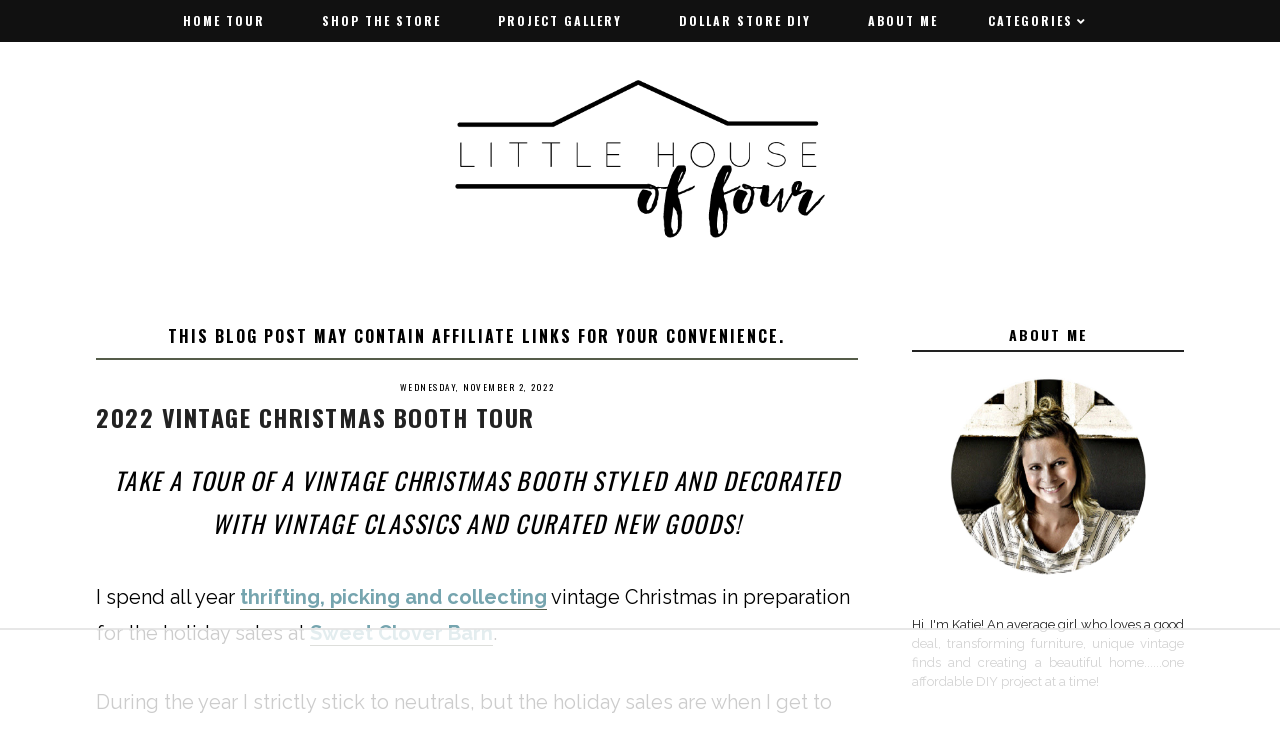

--- FILE ---
content_type: text/html; charset=UTF-8
request_url: https://www.littlehouseoffour.com/2022/11/vintage-Christmas-booth-tour.html?m=0
body_size: 32175
content:
<!DOCTYPE html>
<html class='v2' dir='ltr' xmlns='http://www.w3.org/1999/xhtml' xmlns:b='http://www.google.com/2005/gml/b' xmlns:data='http://www.google.com/2005/gml/data' xmlns:expr='http://www.google.com/2005/gml/expr'>
<head>
<link href='https://www.blogger.com/static/v1/widgets/335934321-css_bundle_v2.css' rel='stylesheet' type='text/css'/>
<!-- Google tag (gtag.js) -->
<script async='async' src='https://www.googletagmanager.com/gtag/js?id=UA-54142724-1'></script>
<script>
  window.dataLayer = window.dataLayer || [];
  function gtag(){dataLayer.push(arguments);}
  gtag('js', new Date());

  gtag('config', 'UA-54142724-1');
</script>
<link href='https://fonts.googleapis.com/css?family=Raleway:400,400i,700|Oswald:400,400i,500,700,700i' rel='stylesheet'/>
<script src='//ajax.googleapis.com/ajax/libs/jquery/1.12.4/jquery.min.js' type='text/javascript'></script>
<script src='https://assets.tumblr.com/share-button.js'></script>
<link crossorigin='anonymous' href='https://use.fontawesome.com/releases/v5.3.1/css/all.css' integrity='sha384-mzrmE5qonljUremFsqc01SB46JvROS7bZs3IO2EmfFsd15uHvIt+Y8vEf7N7fWAU' rel='stylesheet'/>
<meta content='text/html; charset=UTF-8' http-equiv='Content-Type'/>
<meta content='blogger' name='generator'/>
<link href='https://www.littlehouseoffour.com/favicon.ico' rel='icon' type='image/x-icon'/>
<link href='https://www.littlehouseoffour.com/2022/11/vintage-Christmas-booth-tour.html' rel='canonical'/>
<link rel="alternate" type="application/atom+xml" title=" Little House of Four - Creating a beautiful home, one thrifty project at a time. - Atom" href="https://www.littlehouseoffour.com/feeds/posts/default" />
<link rel="alternate" type="application/rss+xml" title=" Little House of Four - Creating a beautiful home, one thrifty project at a time. - RSS" href="https://www.littlehouseoffour.com/feeds/posts/default?alt=rss" />
<link rel="service.post" type="application/atom+xml" title=" Little House of Four - Creating a beautiful home, one thrifty project at a time. - Atom" href="https://www.blogger.com/feeds/4880034708850704040/posts/default" />

<link rel="alternate" type="application/atom+xml" title=" Little House of Four - Creating a beautiful home, one thrifty project at a time. - Atom" href="https://www.littlehouseoffour.com/feeds/2750569359079794624/comments/default" />
<!--Can't find substitution for tag [blog.ieCssRetrofitLinks]-->
<link href='https://blogger.googleusercontent.com/img/b/R29vZ2xl/AVvXsEjdsa-C6Ek1EGgSvUvzL0fgJdVBvVAIoXC3m7-bteHxMxBGGYPNkwVBLJ6hjPC2v0Bdm7JCatT1BXOU1Q2dHe0qNBSw9lE-Y29N__aG2BLJGK0MdaneVaSxoV4pKglQpywig40h14Br1PP2CbkHJtL0Zzx0IUoV750nlS59nfAy9XDPrsdIMOEgDUVk/s16000/Sweet-Clover-Nov-2022-15.jpg' rel='image_src'/>
<meta content='Take a tour of a vintage Christmas booth styled and decorated with vintage Christmas classics! #vintagechristmas #vintageholidays #vintageholidays ' name='description'/>
<meta content='https://www.littlehouseoffour.com/2022/11/vintage-Christmas-booth-tour.html' property='og:url'/>
<meta content='2022 Vintage Christmas Booth Tour' property='og:title'/>
<meta content='Take a tour of a vintage Christmas booth styled and decorated with vintage Christmas classics! #vintagechristmas #vintageholidays #vintageholidays ' property='og:description'/>
<meta content='https://blogger.googleusercontent.com/img/b/R29vZ2xl/AVvXsEjdsa-C6Ek1EGgSvUvzL0fgJdVBvVAIoXC3m7-bteHxMxBGGYPNkwVBLJ6hjPC2v0Bdm7JCatT1BXOU1Q2dHe0qNBSw9lE-Y29N__aG2BLJGK0MdaneVaSxoV4pKglQpywig40h14Br1PP2CbkHJtL0Zzx0IUoV750nlS59nfAy9XDPrsdIMOEgDUVk/w1200-h630-p-k-no-nu/Sweet-Clover-Nov-2022-15.jpg' property='og:image'/>
<meta content='IE=EmulateIE7' http-equiv='X-UA-Compatible'/>
<meta content='width=device-width,initial-scale=1.0' name='viewport'/>
<meta content='width=device-width,initial-scale=1.0,minimum-scale=1.0,maximum-scale=1.0' name='viewport'/>
<meta content='text/html; charset=UTF-8' http-equiv='Content-Type'/>
<meta content='blogger' name='generator'/>
<link href='https://www.littlehouseoffour.com/favicon.ico' rel='icon' type='image/x-icon'/>
<link href='https://www.littlehouseoffour.com/2022/11/vintage-Christmas-booth-tour.html' rel='canonical'/>
<link rel="alternate" type="application/atom+xml" title=" Little House of Four - Creating a beautiful home, one thrifty project at a time. - Atom" href="https://www.littlehouseoffour.com/feeds/posts/default" />
<link rel="alternate" type="application/rss+xml" title=" Little House of Four - Creating a beautiful home, one thrifty project at a time. - RSS" href="https://www.littlehouseoffour.com/feeds/posts/default?alt=rss" />
<link rel="service.post" type="application/atom+xml" title=" Little House of Four - Creating a beautiful home, one thrifty project at a time. - Atom" href="https://www.blogger.com/feeds/4880034708850704040/posts/default" />

<link rel="alternate" type="application/atom+xml" title=" Little House of Four - Creating a beautiful home, one thrifty project at a time. - Atom" href="https://www.littlehouseoffour.com/feeds/2750569359079794624/comments/default" />
<!--Can't find substitution for tag [blog.ieCssRetrofitLinks]-->
<link href='https://blogger.googleusercontent.com/img/b/R29vZ2xl/AVvXsEjdsa-C6Ek1EGgSvUvzL0fgJdVBvVAIoXC3m7-bteHxMxBGGYPNkwVBLJ6hjPC2v0Bdm7JCatT1BXOU1Q2dHe0qNBSw9lE-Y29N__aG2BLJGK0MdaneVaSxoV4pKglQpywig40h14Br1PP2CbkHJtL0Zzx0IUoV750nlS59nfAy9XDPrsdIMOEgDUVk/s16000/Sweet-Clover-Nov-2022-15.jpg' rel='image_src'/>
<meta content='Take a tour of a vintage Christmas booth styled and decorated with vintage Christmas classics! #vintagechristmas #vintageholidays #vintageholidays ' name='description'/>
<meta content='https://www.littlehouseoffour.com/2022/11/vintage-Christmas-booth-tour.html' property='og:url'/>
<meta content='2022 Vintage Christmas Booth Tour' property='og:title'/>
<meta content='Take a tour of a vintage Christmas booth styled and decorated with vintage Christmas classics! #vintagechristmas #vintageholidays #vintageholidays ' property='og:description'/>
<meta content='https://blogger.googleusercontent.com/img/b/R29vZ2xl/AVvXsEjdsa-C6Ek1EGgSvUvzL0fgJdVBvVAIoXC3m7-bteHxMxBGGYPNkwVBLJ6hjPC2v0Bdm7JCatT1BXOU1Q2dHe0qNBSw9lE-Y29N__aG2BLJGK0MdaneVaSxoV4pKglQpywig40h14Br1PP2CbkHJtL0Zzx0IUoV750nlS59nfAy9XDPrsdIMOEgDUVk/w1200-h630-p-k-no-nu/Sweet-Clover-Nov-2022-15.jpg' property='og:image'/>
<title>2022 Vintage Christmas Booth Tour |  Little House of Four - Creating a beautiful home, one thrifty project at a time.</title>
<style id='page-skin-1' type='text/css'><!--
/* == CONTACT DETAILS :
DESIGNER :  Balkeni Studio - https://www.balkeni.com/
DEVELOPER : Templates By Kate - www.etsy.com/shop/TemplatesByKate
TEMPLATE :  Journling Through - customised for Katie Alberter
== */
/* ==
VARIABLE DEFINITIONS
<Group description="Main Colors" selector="body">
<Variable name="body.background.color" description="Body Background Color" type="color" default="#ffffff"/>
<Variable name="body.text.color" description="Body Text Color" type="color" default="#000000"/>
<Variable name="body.link.color" description="Link Color" type="color" default="#767a61"/>
<Variable name="body.link.color.hover" description="Link Color Hover" type="color" default="#445366"/>
</Group>
<Group description="Selection and Scrollbar" selector="body">
<Variable name="selection.color" description="Selection Color" type="color" default="#ffffff"/>
<Variable name="selection.background" description="Selection Background" type="color" default="#222222"/>
<Variable name="scrollbar.background" description="Scrollbar Background" type="color" default="#222222"/>
<Variable name="scrollbar.thumb" description="Scrollbar Thumb" type="color" default="#444444"/>
</Group>
<Group description="Status Msg" selector="body">
<Variable name="status.msg.color" description="Status Msg Color" type="color" default="#767a61"/>
</Group>
<Group description="Header" selector="header">
<Variable name="header.color" description="Header Color" type="color" default="#000000"/>
<Variable name="header.link.color" description="Header Link Color" type="color" default="#000000"/>
<Variable name="header.link.color.hover" description="Header Link Color Hover" type="color" default="#000000"/>
<Variable name="description.color" description="Description Color" type="color" default="#000000"/>
</Group>
<Group description="Navigation Menu" selector="menu-outer">
<Variable name="navigation.background.color" description="Navigation Menu Background Color" type="color" default="#ffc4c4"/>
<Variable name="navigation.border.color" description="Navigation Menu Border Color" type="color" default="transparent"/>
<Variable name="menu.link.color" description="Menu Link Color" type="color" default="#ffffff"/>
<Variable name="menu.link.color.hover" description="Menu Link Color Hover" type="color" default="#445366"/>
<Variable name="menu.mobile.open.color" description="Mobile Menu Open Color" type="color" default="#ffffff"/>
<Variable name="menu.mobile.close.color" description="Mobile Menu Close Color" type="color" default="#ffffff"/>
</Group>
<Group description="Drop down" selector="menu-outer">
<Variable name="drop.down.color" description="Drop-Down Link Color" type="color" default="#ffffff"/>
<Variable name="drop.down.color.hover" description="Drop-Down Link Color on Hover" type="color" default="#445366"/>
<Variable name="drop.down.border.color" description="Drop-Down Border color" type="color" default="transparent" />
<Variable name="drop.down.background" description="Drop-Down Background" type="color" default="#ffc4c4"/>
<Variable name="drop.down.background.hover" description="Drop-Down Background Hover" type="color" default="#ffc4c4"/>
</Group>
<Group description="Slider" selector="Slider">
<Variable name="slider.box.background.color" description="Slider Overlay Color Hover" type="color" default="#ffc4c4"/>
<Variable name="slider.title.color" description="Slider Title Color" type="color" default="#ffffff"/>
<Variable name="slider.arrows.color" description="Slider Arrows Color" type="color" default="#ffffff"/>
</Group>
<Group description="Affiliate Notice (Post Pages)" selector="#Text222">
<Variable name="affiliate.color" description="Affiliate Notice Color" type="color" default="#000000"/>
<Variable name="affiliate.border" description="Affiliate Notice Border" type="color" default="#ffc4c4"/>
</Group>
<Group description="Post header (Post Page)" selector=".post-header">
<Variable name="post.title.color" description="Post Title Link Color" type="color" default="#000000"/>
<Variable name="post.title.link.color" description="Post Title Color" type="color" default="#000000"/>
<Variable name="post.title.link.color.hover" description="Post Title Color Hover" type="color" default="#445366"/>
<Variable name="post.date.color" description="Post Date Color" type="color" default="#000000"/>
</Group>
<Group description="Post Body Links (Post Page)" selector=".post-body a">
<Variable name="post.body.link" description="Post Body Link Color" type="color" default="#000000"/>
<Variable name="post.body.link.border" description="Post Body Link Border" type="color" default="#767a61"/>
<Variable name="post.body.link.hover" description="Post Body Link Color Hover" type="color" default="#767a61"/>
</Group>
<Group description="Blockquote" selector=".post-outer">
<Variable name="blockquote.text.color" description="Blockquote Text Color" type="color" default="#445366"/>
<Variable name="blockquote.border.color" description="Blockquote Background Color" type="color" default="#f8eadb"/>
</Group>
<Group description="Post Footer" selector=".post-footer">
<Variable name="post.footer.link.color" description="Post Footer Link Color" type="color" default="#ffffff"/>
<Variable name="post.footer.link.color.hover" description="Post Footer Link Color Hover" type="color" default="#445366"/>
<Variable name="post.footer.text.color" description="Post Footer Color" type="color" default="#ffffff"/>
<Variable name="post.footer.background.color" description="Post Footer Background Color" type="color" default="#ffc4c4"/>
</Group>
<Group description="Jump Link" selector=".jump-link">
<Variable name="jump.link.color" description="Jump Link Color" type="color" default="#ffffff"/>
<Variable name="jump.link.background" description="Jump Link Background" type="color" default="#445366"/>
</Group>
<Group description="Related Posts" selector="#related-posts">
<Variable name="related.posts.heading.color" description="Related Posts Heading Color" type="color" default="#000000"/>
<Variable name="related.posts.heading.border" description="Related Posts Heading Background Color" type="color" default="#ffc4c4"/>
<Variable name="related.posts.background" description="Related Posts Item Overlay Hover" type="color" default="#ffc4c4"/>
<Variable name="related.posts.title.color" description="Related Post Title Color" type="color" default="#ffffff"/>
</Group>
<Group description="Comments" selector="comments">
<Variable name="comments.text.color" description="Comments Text Color" type="color" default="#000000"/>
<Variable name="comments.user.color" description="Comments User Name Color" type="color" default="#000000"/>
<Variable name="comments.user.hover" description="Comments User Name Color Hover" type="color" default="#445366"/>
<Variable name="comments.links" description="Comments Link Color" type="color" default="#ffc4c4"/>
<Variable name="comments.links.hover" description="Comments Link Color Hover" type="color" default="#445366"/>
<Variable name="comments.actions.color" description="Comments Actions Color" type="color" default="#000000"/>
<Variable name="comments.actions.color.hover" description="Comments Actions Color Hover" type="color" default="#445366"/>
<Variable name="comments.firstblock.border" description="Comments Each First Block Border" type="color" default="#ffc4c4"/>
<Variable name="comments.secondblock.border" description="Comments Each Second Block Border" type="color" default="#767a61"/>
</Group>
<Group description="Sidebar Area" selector="sidebar-outer">
<Variable name="sidebar.title.color" description="Sidebar Widgets Titles Color" type="color" default="#000000"/>
<Variable name="sidebar.title.border" description="Sidebar Title Border" type="color" default="#ffc4c4"/>
<Variable name="sidebar.profile.text.color" description="Sidebar Profile Widget Text Color" type="color" default="#000000"/>
<Variable name="sidebar.icons.color" description="Sidebar Social Icons Color" type="color" default="#ffc4c4"/>
<Variable name="sidebar.icons.color.hover" description="Sidebar Social Icons Color Hover" type="color" default="#445366"/>
<Variable name="sidebar.search.text.color" description="Sidebar Search Text Color" type="color" default="#000000"/>
<Variable name="sidebar.search.button.color" description="Sidebar Search Button Color" type="color" default="#ffc4c4"/>
<Variable name="sidebar.search.button.color.hover" description="Sidebar Search Button Color Hover" type="color" default="#ffc4c4"/>
<Variable name="sidebar.search.border" description="Sidebar Search Border Color" type="color" default="#ffc4c4"/>
<Variable name="linklist.link.color" description="LinkList link Color" type="color" default="#000000"/>
<Variable name="linklist.link.color.hover" description="LinkList link Color Hover" type="color" default="#445366"/>
<Variable name="popular.title.color" description="Popular Posts Title Color" type="color" default="#ffffff"/>
<Variable name="popular.background.hover" description="Popular Posts Item Background Hover" type="color" default="#ffc4c4"/>
<Variable name="archive.year.color" description="Archive Year Link Color" type="color" default="#000000"/>
<Variable name="archive.color" description="Archive Link Color" type="color" default="#000000"/>
<Variable name="archive.post.titles.color" description="Archive Post Titles Color" type="color" default="#000000"/>
<Variable name="archive.arrow.color" description="Archive Arrow Color" type="color" default="#ffc4c4"/>
<Variable name="archive.year.background.color" description="Archive Year Background Color" type="color" default="transparent"/>
<Variable name="archive.link.hover" description="Archive Link Color Hover" type="color" default="#ffc4c4"/>
<Variable name="featured.overlay" description="Featured Post Overlay" type="color" default="#ffc4c4"/>
<Variable name="featured.text.color" description="Featured Post Text Color" type="color" default="#ffffff"/>
</Group>
<Group description="Subscribe Widget" selector="#FollowByEmail1">
<Variable name="subscribe.background.color" description="Subscribe Background Color" type="color" default="#445366"/>
<Variable name="subscribe.fields.background" description="Subscribe Fields Background" type="color" default="#ffffff"/>
<Variable name="subscribe.fields.text.color" description="Subscribe Fields Text Color" type="color" default="#000000"/>
<Variable name="subscribe.button.color" description="Subscribe Button Color" type="color" default="#000000"/>
<Variable name="subscribe.button.background" description="Sidebar Subscribe Button Background" type="color" default="#ffc4c4"/>
<Variable name="subscribe.button.background.hover" description="Subscribe Button Background on Hover" type="color" default="#ffc4c4"/>
<Variable name="subscribe.button.color.hover" description="Subscribe Button Color Hover" type="color" default="#000000"/>
</Group>
<Group description="Contact form" selector="#ContactForm1">
<Variable name="contact.background.color" description="Contact Form Background Color" type="color" default="#445366"/>
<Variable name="contact.fields.background" description="Contact Form Fields Background" type="color" default="#ffffff"/>
<Variable name="contact.fields.text.color" description="Contact Form Fields Text Color" type="color" default="#000000"/>
<Variable name="contact.button.color" description="Contact Form Button Color" type="color" default="#000000"/>
<Variable name="contact.button.background" description="Contact Form Button Background" type="color" default="#ffc4c4"/>
<Variable name="contact.button.background.hover" description="Contact Form Button Background on Hover" type="color" default="#ffc4c4"/>
<Variable name="contact.button.color.hover" description="Contact Form Button Color Hover" type="color" default="#000000"/>
</Group>
<Group description="Footer Pages" selector="#PageList2">
<Variable name="footer.pages.color" description="Blog Pager Link Color" type="color" default="#000000"/>
<Variable name="footer.pages.color.hover" description="Blog Pager Link Color Hover" type="color" default="#445366"/>
</Group>
<Group description="Blog Pager" selector="blog-pager">
<Variable name="blog.pager.link.color" description="Blog Pager Link Color" type="color" default="#000000"/>
<Variable name="blog.pager.link.color.hover" description="Blog Pager Link Color Hover" type="color" default="#445366"/>
</Group>
<Group description="Copyright" selector="copyright">
<Variable name="copyright.text.color" description="Copyright Text Color" type="color" default="#000000"/>
<Variable name="copyright.link.color" description="Copytight Link Color" type="color" default="#000000"/>
<Variable name="copyright.link.color.hover" description="Copyright Link Color Hover" type="color" default="#000000"/>
<Variable name="copyright.background.color" description="Copyright Background" type="color" default="#ffc4c4"/>
</Group>
<Group description="Footer" selector=".footer-outer">
<Variable name="footer.background.color" description="Footer Background Color" type="color" default="transparent"/>
<Variable name="footer.title.color" description="Footer Titles Color" type="color" default="#000000"/>
</Group>
== */
/* == RESETS == */
html, body, div, span, applet, object, iframe,h1, h2, h3, h4, h5, h6, p, blockquote, pre,a, abbr, acronym, address, big, cite, code,del, dfn, em, img, ins, kbd, q, s, samp,small, strike, strong, sub, sup, tt, var,b, u, i, center,dl, dt, dd, ol, ul, li,fieldset, form, label, legend,table, caption, tbody, tfoot, thead, tr, th, td,article, aside, canvas, details, embed, figure, figcaption, footer, header, hgroup,menu, nav, output, ruby, section,widget, summary,time, mark, audio, video, .widget, .section {
margin: 0;
padding: 0;
border: 0;
vertical-align: baseline;
}
table {
border-collapse: collapse!important;
border-spacing: 0;
border-radius:0;
}
table,
td,
tr,
th {
margin: 0 auto;
padding: 0;
}
.CSS_LIGHTBOX{
z-index:9999!important;
}
/* == MAIN SETTINGS == */
.blog-outer {
width: 100%;
background:#ffffff;
}
.blog-inner {
width: 85%;
margin: 0 auto;
padding:0;
}
.main-outer{
width:70%;
float:left;
margin:0;
padding:0;
}
.sidebar-outer{
width:25%;
float:right;
margin:0;
padding:0;
}
.post-body a img,
.post-body img {
max-width: 100%;
height: auto;
border:none!important;
margin: 0 auto;
}
iframe,
.YOUTUBE-iframe-video {
max-width: 100%;
}
.video-outer {
width: 100%;
max-width: 100%;
margin: 15px auto;
}
.video-inner {
position: relative;
padding-bottom: 56%;
padding-top: 0px;
height: 0;
background: #fff !important;
}
.video-inner iframe,
.video-inner object,
.video-inner embed {
position: absolute;
top: 0;
width: 100%;
height: 100%;
}
/* == BODY == */
body {
font-family: 'Oswald', sans-serif;
overflow-x: hidden;
font-size:15px;
font-weight:400;
color:#000000;
}
body b,
body strong {
font-weight: bold;
line-height: 1.8;
text-decoration:none;
}
body i {
font-family: inherit;
font-style: italic;
line-height: 1.8;
text-decoration:none;
}
.post-body {
font-size:100%;
width:100%;
line-height: 1.7;
position:relative;
text-align: justify;
font-family: 'Raleway', sans-serif;
}
.post-body a,
.post-body a:visited{
color:#000000;
border-bottom:1px solid #555c4a;
}
.post-body a:hover{
color:#555c4a;
}
.post-body ol {
list-style: decimal;
list-style-type: decimal;
padding: 0 0 0 2em;
}
.post-body h2,
.post-body h3,
.post-body h4{
font-family: 'Oswald', sans-serif;
font-weight:700;
text-transform:uppercase;
letter-spacing:1.5px;
}
.post-body a img,
.post-body img {
display: block ;
float: none !important;
max-width: 100%;
height: auto;
}
blockquote{
font-family:inherit;
text-align:center;
max-width:100%;
margin:20px auto ;
padding:3px 0 3px 10px;
font-size:25px;
font-weight:400;
color:#434341;
border-left:2px solid #cec6bb;
display:table;
}
.section{
margin:0;
}
.widget{
line-height:1.5;
}
a img {
display: block;
position: static !important;
}
.separator a {
margin-right:0!important;
margin-left:0!important;
max-width: 100%;
height: auto;
}
.separator a:hover {
background:none!important;
}
iframe,
.YOUTUBE-iframe-video {
max-width: 100%;
}
a:-webkit-any-link {
cursor:pointer;
}
button,
input,
textarea {
outline: 0;
-webkit-appearance: none;
-webkit-border-radius: 0;
}
::-webkit-scrollbar {
width: 10px;
}
a,
a:visited {
color: #c2d8e3;
text-decoration: none;
}
a:hover {
color:#555c4a;
text-decoration: none;
-webkit-transition: all 0.25s ease;
-moz-transition: all 0.25s ease;
-ms-transition: all 0.25s ease;
-o-transition: all 0.25s ease;
transition: all 0.25s ease;
}
::-moz-selection {
color: #ffffff;
background:#222222;
}
::selection {
color: #ffffff;
background: #222222;
}
::-webkit-scrollbar-track {
background: #434341;
}
::-webkit-scrollbar-thumb {
background: #111111;
}
::-webkit-scrollbar-thumb:window-inactive {
background: #111111;
}
.status-msg {
font-size:35px;
font-weight:400;
letter-spacing:3px;
font-family: 'Raleway', sans-serif;
margin: 0px auto 35px;
position: relative;
text-align: center;
clear:both;
color:#7c756e;
text-transform:uppercase;
}
/* == COOKIES == */
.cookie-choices-info .cookie-choices-inner{
padding:10px 0px;
}
.cookie-choices-info{
bottom:0!important;
top:inherit!important;
line-height:1.4!important;
z-index:9999!important;
font-family:inherit!important;
font-size:16px!important;
padding:0!important;
background-color:rgba(71,71,71,0.8)!important;
letter-spacing:1px;
color:#fff!important;
}
.cookie-choices-info .cookie-choices-text {
font-size:14px!important;
margin:20px!important;
color:#fff!important;
}
.cookie-choices-info .cookie-choices-button,
.cookie-choices-info .cookie-choices-button:hover{
color:#fff!important;
}
.cookie-choices-info .cookie-choices-buttons{
margin:20px 10px !important;
}
/* == HEADER == */
#header-outer{
margin-bottom:70px;
}
.header img {
max-width: 100%;
height: auto;
text-align:center;
margin: 20px auto;
width: 30%;
}
.Header h1 {
text-align:center;
font-weight:400;
font-size:50px;
color: #000000;
line-height:1.4;
margin-bottom:0px;
letter-spacing:1px;
text-transform:uppercase;
font-family: 'Raleway', sans-serif;
margin-top: 40px;
}
.Header h1 a,
.Header h1 a:visited{
color: #000000;
}
.Header h1 a:hover{
color: #000000;
}
.description {
font-size:12px;
text-align:center;
font-weight:700;
text-transform:uppercase;
letter-spacing:2.5px;
padding:0 7px!important;
margin:0!important;
color:#000000;
}
/* == NAVIGATION MENU == */
.menu{
padding:0 25px 0 15px;
}
.PageList LI A {
font-weight: 700!important;
}
#Image110 img{
width:100%;
height:auto;
margin:0 auto;
display:block;
}
.menu-outer {
max-width:100%;
font-weight: 700;
font-style:initial;
text-transform:uppercase;
text-align: center;
letter-spacing: 2px;
margin: 0 auto;
position: initial;
width: 100%;
height:40px;
-webkit-font-smoothing: subpixel-antialiased;
background:#111111;
border-top:1px solid transparent;
border-bottom:1px solid transparent;
}
.menu-outer .widget {
width: auto;
display: inline-block;
vertical-align:middle;
}
.menu-outer li,
.menu-outer ul {
padding: 0;
list-style: none;
list-style-type: none;
position:relative;
}
.menu-outer li{
display:inline-block;
}
.menu-outer a {
display: inline-block;
margin: 0 25px;
position:relative;
font-size: 12px;
line-height:40px;
}
.menu-outer li a{
color:#ffffff;
}
.menu-outer li a:hover{
color:#ffffff;
}
/* == MENU - RESPONSIVE == */
@media screen and (min-width: 1030px) {
.menuouter {
display: none;
}
.menu {
visibility: hidden;
}
.menu-outer.cloned .menu {
visibility: visible;
}
}
@media screen and (max-width: 1029px) {
#PageList1,
#HTML101{
float:none;
}
.menu{
padding:5px 0;
}
.menu-outer .socialicons{
text-align:center!important;
}
.menu-outer.original {
visibility: visible !important;
}
.menu-outer.cloned {
display: none !important;
}
.menuouter:after {
content: "\f0c9";
font-family: 'Font Awesome\ 5 Free';
font-weight: 900;
font-size:16px;
color:#ffffff;
}
.menuouter.open:after {
content: "\f00d";
font-family: 'Font Awesome\ 5 Free';
font-weight: 900;
font-size:16px;
color:#ffffff;
}
.menuouter {
transition: background 0.3s;
font-size: 18px;
cursor: pointer;
font-style: normal;
text-align:center;
vertical-align:middle;
line-height:40px;
padding:0;
}
#menu{
display: none;
}
.menu-outer {
height: auto;
line-height:40px;
width: 100%;
max-width:100%;
position: relative;
border: 0;
text-align: left;
}
.menu-outer li,
.menu-outer .widget {
display: block;
height: auto;
}
.menu-outer a {
line-height: 40px;
display:block;
margin:0 10px;
}
}
/* == DROP DOWN == */
.menu-outer .level-two {
width: 180px;
position: absolute;
left: 0;
margin: 0 0 0 0px;
display: none;
text-align: left;
z-index: 99;
border:1px solid transparent;
background:#111111;
}
.menu-outer .level-three {
width: 180px;
position: absolute;
left: 180px;
top:0;
display: none;
text-align: left;
z-index: 99;
border:1px solid transparent;
background:#111111;
}
.menu-outer .Label .level-two {
max-height: 300px;
overflow-y: auto;
}
.menu-outer .level-two li,
.menu-outer .level-three li {
font-size:11px;
display: block;
margin: 0;
line-height: normal;
}
.menu-outer .level-two li a,
.menu-outer .level-three li a,
.menu-outer .level-two li span,
.menu-outer .level-three li span {
display:block;
padding:10px 15px;
line-height:20px;
color:#ffffff;
margin:0;
background:#111111;
}
.menu-outer .level-two li a:hover,
.menu-outer .level-three li a:hover{
color:#ffffff;
background:#cec6bb;
}
.menu-outer li.parent:hover .level-two,
.menu-outer .child-item.sharewidth:hover .level-three {
display: block;
}
.menu-outer .fas.fa-fw.fa-angle-down,
.menu-outer .fas.fa-fw.fa-angle-right,
.menu-outer .level-three a:after {
display: none;
}
.menu-outer li.child-item.sharewidth a:after {
content: "\f105";
font-family: "Font Awesome 5 Free" !important;
margin: 0 0 0 4px;
font-weight:900;
}
.menu-outer li > a:after {
content: '\f107';
font-family: 'Font Awesome 5 Free';
font-weight: 900;
margin: 0 0 0 4px;
line-height: 0;
}
.menu-outer li > a:only-child:after {
content: '';
margin:0;
}
/* == DROP DOWN - RESPONSIVE == */
@media screen and (max-width: 1029px) {
.menu-outer li.parent:hover .level-two,
.menu-outer .child-item.sharewidth:hover .level-three {
display: none;
}
.menu-outer li > a:after{
float:right;
line-height:35px;
margin:0 0 0 0;
font-size:14px;
}
.menu-outer .fas.fa-fw.fa-angle-down,
.menu-outer .fas.fa-fw.fa-angle-right {
color: transparent !important;
position: absolute;
top: 0;
left: 70%;
width: 100%;
display: block;
height: 35px;
z-index: 5;
}
.menu-outer .level-two {
width: 100%;
left: 0;
position: relative;
margin: 0 auto;
padding-top:0;
}
.menu-outer .level-three {
width: 100%;
left: 0;
position: relative;
margin: 0 auto;
}
.menu-outer .Label .level-two {
max-height: auto;
overflow-y: visible;
}
.menu-outer .level-three a:after {
display: none;
}
.menu-outer li.child-item.sharewidth a:after {
content: "\f107";
}
}
/* == SLIDER == */
.Slider{
margin:40px auto;
visibility:hidden;
max-width:90%;
}
.slick-initialized {
visibility: visible;
}
.slider-item{
margin: 0;
padding: 0;
vertical-align: top;
position: relative;
}
.slider-item .ksd1 {
top: 0;
left: 0;
width: 100%;
height: 100%;
position:absolute;
display:block;
}
.slider-item .ksd2 {
width: 80%;
margin:0 auto;
height: 100%;
display: table;
}
.slider-item .ksd3{
width: 100%;
height: 100%;
display: table-cell;
vertical-align: middle;
text-align:center;
}
.slider-item .ksd4{
position:absolute;
top:0px;
left:0px;
width:100%;
height:100%;
display:block;
opacity:0;
}
.slider-item a:hover .ksd4{
-ms-filter: "progid:DXImageTransform.Microsoft.Alpha(Opacity=80)";
filter: alpha(opacity=80);
opacity: 0.8;
background:#cec6bb;
-webkit-transition: all 0.3s ease;
-moz-transition: all 0.3s ease;
-ms-transition: all 0.3s ease;
-o-transition: all 0.3s ease;
transition: all 0.3s ease;
}
.slide-title {
line-height:1.5;
font-size: 27px;
letter-spacing:1.5px;
text-transform:uppercase;
font-weight:700;
position:relative;
color:transparent;
}
.slider-item .ksd1:hover .slide-title{
color:#ffffff;
-webkit-transition: all 0.3s ease;
-moz-transition: all 0.3s ease;
-ms-transition: all 0.3s ease;
-o-transition: all 0.3s ease;
transition: all 0.3s ease;
}
.slider-outer,
.slider-outer a,
.slider-outer a:visited,
.slider-outer a:hover {
text-decoration:none!important;
}
.slide-img{
background-size: cover !important;
background-position:50% 50%!important;
padding-bottom:50%;
margin:0 ;
max-width:100%;
}
.slider-outer{
position:relative;
max-width:100%;
}
.slick-prev,
.slick-next {
z-index: 99;
}
.slick-prev{left:7px;}
.slick-next{right:7px;}
.slick-prev:before,
.slick-next:before {
font-size:25px;
color:#ffffff;
opacity:0.6;
}
.slick-prev:before {
content: "\f053" !important;
font-family: "Font Awesome 5 Free" !important;
font-weight:900;
}
.slick-next:before {
content: "\f054" !important;
font-family: "Font Awesome 5 Free" !important;
font-weight:900;
}
/* == POST HEADER == */
.post-header{
margin-bottom:25px;
text-align:center;
}
.post-title{
color:#222222;
font-size:24px;
text-transform:uppercase;
font-weight:700;
line-height:1.4;
font-style:normal;
text-align:left;
letter-spacing:1.5px;
}
.post-title a,
.post-title a:visited{
margin:0;
color:#000000;
}
.post-title a:hover{
color:#434341;
}
.date-header{
text-transform:uppercase;
font-size:9px;
font-weight:400;
letter-spacing:1.5px;
margin-bottom:7px;
text-align:center;
color:#000000;
position:relative;
}
/* == POST AREA == */
#Text222 {
font-size:16px!important;
text-transform:uppercase;
letter-spacing:2px;
font-weight:700;
color:#000000!important;
border-bottom:2px solid #555c4a!important;
padding-bottom:10px;
display:block;
text-align:center;
margin-bottom:20px;
font-family:inherit!important;
}
.post-body h2{
font-size:27px;
text-transform:uppercase;
font-weight:700;
line-height:1.4;
}
.post-body h3{
font-size:24px;
}
.post-body h4{
font-size:18px;
}
.post-outer{
margin-bottom:70px;
}
/* == POST FOOTER == */
.post-footer{
margin:30px 0 50px;
text-align:center;
color:#ffffff;
background:#111111;
padding:0 10px;
font-size:0px;
}
.post-footer a,
.post-footer a:visited{
color:#ffffff;
}
.post-footer a:hover{
color:#434341;
}
.post-footer-line>*{
margin-right:0px;
}
.post-thumb{
margin-bottom:15px;
}
.jump-link{
text-align:left;
}
.jump-link a,
.jump-link a:visited{
color:#ffffff;
margin-top:30px;
}
.jump-link a{
display:inline-block;
padding:10px 15px;
background:#111111;
text-transform:uppercase;
letter-spacing:2px;
font-size:11px;
font-weight:700;
}
.jump-link a:hover {
background-color:#111111;
color: #ffff;
}
.comment-link,
.post-labels,
.post-share{
display:inline-block;
width:33.33%;
padding:10px 0;
vertical-align:middle;
}
.comment-link{
text-align:left;
font-weight:700;
text-transform:uppercase;
font-size:12px;
letter-spacing:1.5px;
}
.post-labels{
text-align:center;
}
.post-share{
text-align:right;
}
.post-labels a{
display:inline-block;
margin:0 ;
}
.post-labels{
font-weight:700;
text-transform:uppercase;
font-size:12px;
letter-spacing:1.5px;
}
.post-footer .post-share a{
margin:0 7px;
font-size:12px;
display:inline-block;
}
/* == RELATED POSTS == */
#related-posts{
width:101.5%;
font-size:0px;
margin-left:-1%;
margin-bottom:60px;
text-align:center;
}
#related-posts li{
display:inline-block;
position:relative;
list-style:none;
width:23%;
padding:0;
margin:0 1% ;
vertical-align:top;
}
#related-posts .related11{
margin-bottom:30px;
text-align:center;
font-weight:700;
color:#000000;
letter-spacing:2.5px;
font-size:15px;
text-transform:uppercase;
clear:both;
}
#related-posts .related11 b{
display:inline-block;
padding-bottom:5px;
border-bottom:2px solid #cec6bb;
}
#related-posts .related_img {
padding-bottom:120%;
background-position:50% 50% !important;
background-size: cover!important;
width:100%;
height:auto;
}
#related-posts .related-title{
color:#ffffff;
text-align:center;
font-size:13px;
font-weight:700;
line-height:1.4;
opacity:0;
text-transform:uppercase;
letter-spacing:1.5px;
}
#related-posts .ksd1{
position:absolute;
top:0;
left:0;
width:100%;
height:100%;
display:block;
}
#related-posts .ksd2{
display:table;
width:85%;
height:100%;
margin:0 auto;
}
#related-posts .ksd3{
display:table-cell;
width:100%;
height:100%;
vertical-align:middle;
}
#related-posts .ksd1:hover .related-title{
opacity:1;
-webkit-transition: all 0.3s ease;
-moz-transition: all 0.3s ease;
-ms-transition: all 0.3s ease;
-o-transition: all 0.3s ease;
transition: all 0.3s ease;
}
#related-posts .ksd4{
position:absolute;
top:0px;
left:0px;
width:100%;
height:100%;
display:inline-block;
opacity:0;
}
#related-posts a:hover > .ksd4{
-ms-filter: "progid:DXImageTransform.Microsoft.Alpha(Opacity=70)";
filter: alpha(opacity=70);
opacity: 0.7;
background:#cec6bb;
-webkit-transition: all 0.3s ease;
-moz-transition: all 0.3s ease;
-ms-transition: all 0.3s ease;
-o-transition: all 0.3s ease;
transition: all 0.3s ease;
}
/* == RELATED POSTS - RESPONSIVE  == */
@media screen and (max-width: 550px) {
#related-posts{
width:100%;
margin-left:0;
}
#related-posts li{
width:100%;
margin:0 0 15px;
}
}
/* == SIDEBAR AREA == */
.sidebar-outer img{
max-width:100%;
height:auto;
margin:0 auto;
}
.sidebar-outer .widget {
margin:0 0 35px;
}
.sidebar-outer {
margin:0 0 20px;
}
.sidebar-outer .widget-content{
text-align:center;
max-width:100%;
margin:0 auto;
}
.sidebar-outer h2 {
font-weight: 700;
font-style: normal;
font-size: 14px;
text-align: center;
text-transform: uppercase;
letter-spacing: 2px;
color:#000000;
border-bottom:2px solid #222222;
margin:0 auto 25px;
padding-bottom:5px;
}
#Image111 {
text-align:center;
}
#Image111 .prof-img{
position:relative;
}
#Image111 .overlay-img{
display: none;
max-width:100%;
width:100%;
background-size:cover!important;
background-position:50%!important;
position:absolute;
top:-23px;
padding-bottom:100%;
}
#Image111 img{
position:relative;
width:72%;
display:block;
border-radius:70%;
}
#Image111 .caption{
text-align:justify;
font-size:13px;
margin-top:40px;
display:inline-block;
color:#222222;
font-family: 'Raleway', sans-serif;
}
.sidebar-outer .socialicons{
width:100%;
}
.sidebar-outer .socialicons a,
.sidebar-outer .socialicons a:visited{
color:#222222;
margin:0 7px;
display:inline-block;
font-size:15px;
}
.sidebar-outer .socialicons a:hover{
color:#434341;
}
#searchbox{
font-size:0px;
overflow:hidden;
border-bottom:2px solid #222222;
height:40px;
width:100%;
margin:0 auto;
}
#searchbox input[type="text"]{
font-family: inherit;
text-align: left;
border: none;
border-radius: 0px;
vertical-align: middle;
font-weight: 700;
height: inherit;
text-indent: 7px;
width: 80%;
text-indent:20px;
letter-spacing:2px;
font-size:14px;
text-transform:uppercase;
color:#222222;
display:inline-block;
padding:0;
background:transparent;
}
#searchbox .button-submit {
margin: 0 auto;
border: none;
font-weight: 700;
cursor: pointer;
font-size: 13px;
text-align: center;
vertical-align: bottom;
color: #222222;
height: inherit;
padding: 0 10px;
width: 20%;
display:inline-block;
background:transparent;
}
#searchbox .button-submit:hover{
color:#222222;
-webkit-transition: all 0.3s ease;
-moz-transition: all 0.3s ease;
-ms-transition: all 0.3s ease;
-o-transition: all 0.3s ease;
transition: all 0.3s ease;
}
.sidebar-outer .PopularPosts ul{
padding:0;
font-size:0px;
}
.PopularPosts .item-thumbnail {
float:none;
margin:0;
}
.PopularPosts .widget-content ul li{
padding:0;
}
.PopularPosts .item-title{
padding-bottom:0px;
}
#PopularPosts1 .popular-img{
padding-bottom:120%;
width:100%;
max-width:100%;
background-size:cover!important;
background-position:50% 50%!important;
}
#PopularPosts1 li{
width:48%;
margin:0 1% 7px;
position:relative;
display:inline-block;
}
#PopularPosts1 .tbk1{
position:absolute;
display:block;
top:0;
left:0;
width:100%;
height:100%;
}
#PopularPosts1 .tbk2{
display:table;
width:80%;
height:100%;
margin:0 auto;
}
#PopularPosts1 .tbk3{
display:table-cell;
width:100%;
height:100%;
vertical-align:middle;
}
#PopularPosts1 .item-title{
color:transparent;
line-height:1.4;
font-family:inherit;
font-size:11px;
display:block;
font-weight:700;
position:relative;
text-transform:uppercase;
letter-spacing:1.5px;
}
#PopularPosts1 a:hover .tbk1 .item-title{
color:#ffffff;
-webkit-transition: all 0.3s ease;
-moz-transition: all 0.3s ease;
-ms-transition: all 0.3s ease;
-o-transition: all 0.3s ease;
transition: all 0.3s ease;
}
#PopularPosts1 .tbk4{
position:absolute;
top:0px;
left:0px;
width:100%;
height:100%;
display:inline-block;
opacity:0;
}
#PopularPosts1 a:hover > .tbk4{
-ms-filter: "progid:DXImageTransform.Microsoft.Alpha(Opacity=50)";
filter: alpha(opacity=50);
opacity: 0.5;
background:#cec6bb;
-webkit-transition: all 0.3s ease;
-moz-transition: all 0.3s ease;
-ms-transition: all 0.3s ease;
-o-transition: all 0.3s ease;
transition: all 0.3s ease;
}
#LinkList1 ul{
padding:0;
}
#LinkList1 li{
padding:0;
list-style:none;
width:80%;
margin:0 auto 15px;
text-transform:uppercase;
letter-spacing:2px;
font-weight:700;
font-size:14px;
}
#LinkList1 li a,
#LinkList1 li a:visited{
color:#000000;
display:block;
}
#LinkList1 li a:hover{
color:#434341;
-webkit-transition: all 0.3s ease;
-moz-transition: all 0.3s ease;
-ms-transition: all 0.3s ease;
-o-transition: all 0.3s ease;
transition: all 0.3s ease;
}
#FeaturedPost1 {
text-align:center;
}
#FeaturedPost1 img{
position:relative;
display:block;
}
#FeaturedPost1 h3{
text-align:center;
font-size:15px;
text-transform:uppercase;
letter-spacing:2px;
font-weight:700;
color:transparent;
position:relative;
}
#FeaturedPost1 .post-summary{
position:relative;
padding-top:0;
}
#FeaturedPost1 .tbk4{
position:absolute;
display:block;
top:0;
left:0;
opacity:0;
width:100%;
height:100%;
}
#FeaturedPost1 .post-summary a:hover .tbk4{
background:#cec6bb;
-ms-filter: "progid:DXImageTransform.Microsoft.Alpha(Opacity=50)";
filter: alpha(opacity=50);
opacity: 0.5;
-webkit-transition: all 0.3s ease;
-moz-transition: all 0.3s ease;
-ms-transition: all 0.3s ease;
-o-transition: all 0.3s ease;
transition: all 0.3s ease;
}
#FeaturedPost1 .tbk1{
position:absolute;
display:block;
margin:0;
height:100%;
width:100%;
left:0;
top:0;
}
#FeaturedPost1 .tbk1:hover h3{
-webkit-transition: all 0.3s ease;
-moz-transition: all 0.3s ease;
-ms-transition: all 0.3s ease;
-o-transition: all 0.3s ease;
transition: all 0.3s ease;
color:#ffffff;
}
#FeaturedPost1 .tbk2{
display:table;
width:80%;
height:100%;
margin:0 auto;
}
#FeaturedPost1 .tbk3{
display:table-cell;
vertical-align:middle;
width:100%;
height:100%;
}
/* == FOLLOW BY EMAIL (SIDEBAR) == */
#FollowByEmail1 {
font-size:0px;
}
#FollowByEmail1 .widget-content{
margin:0 auto;
max-width:100%;
font-size:0px;
background:#c2d8e3;
padding:35px 15px;
}
#FollowByEmail1 input{
margin:0 auto 20px;
background:#ffffff;
height:35px;
border-radius:0px;
padding:0;
text-align:left;
font-family:inherit;
border:none;
vertical-align:top;
text-indent:10px;
text-transform:uppercase;
font-size:12px;
font-weight:700;
letter-spacing:2px;
color:#000000;
max-width:85%;
width:85%;
}
#FollowByEmail1 .follow-by-email-submit{
color:#000000;
background:#f8eadb;
margin-bottom:0px;
font-size:12px;
text-transform:uppercase;
letter-spacing:2px;
border:none;
height:39px;
font-weight:700;
text-align:center;
text-indent:0;
}
#FollowByEmail1 .follow-by-email-submit:hover{
color:#000000;
background:#c2d8e3;
border:none;
-webkit-transition: all 0.3s ease;
-moz-transition: all 0.3s ease;
-ms-transition: all 0.3s ease;
-o-transition: all 0.3s ease;
transition: all 0.3s ease;
}
/* == CONTACT FORM (SIDEBAR) == */
#ContactForm1 {
}
#ContactForm1 .contact-form-widget{
margin:0 auto;
max-width:100%;
font-size:0px;
background:#222222;
padding:35px 15px;
text-align:center;
width:auto;
}
#ContactForm1 input,
#ContactForm1 .contact-form-email-message{
margin:0 auto 20px;
background:#ffffff;
height:35px;
border-radius:0px;
padding:0;
text-align:left;
font-family:inherit;
border:none;
vertical-align:top;
text-indent:10px;
text-transform:uppercase;
font-size:12px;
font-weight:700;
letter-spacing:2px;
color:#000000;
max-width:85%;
width:85%;
}
#ContactForm1 .contact-form-email-message{
height:120px;
line-height:1.7;
}
#ContactForm1 .contact-form-button{
color:#000000;
background:#ffffff;
margin-bottom:0px;
font-size:12px;
text-transform:uppercase;
letter-spacing:2px;
border:none;
height:39px;
font-weight:700;
text-align:center;
text-indent:0;
cursor:pointer;
}
#ContactForm1 .contact-form-button:hover{
color:#ffffff;
background:#555c4a;
border:none;
-webkit-transition: all 0.3s ease;
-moz-transition: all 0.3s ease;
-ms-transition: all 0.3s ease;
-o-transition: all 0.3s ease;
transition: all 0.3s ease;
}
/* == COMMENTS == */
.comments .comments-content .loadmore{
margin-top:0;
}
.comments li:nth-child(odd) .comment-block{
border:2px solid #222222;
padding:15px;
}
.comments li:nth-child(even) .comment-block{
border:2px solid #434341;
padding:15px;
}
.comments{
margin-top:40px;
color:#000000;
}
.comments .comments-content{
margin-top:30px;
}
.comments a,
.comments a:visited{
color:#c2d8e3;
}
.comments a:hover{
color:#555c4a;
}
.comments h4{
display:none;
}
.comment-footer{
margin:0px!important;
}
.comments .comments-content .user {
font-weight: 700;
font-style: normal;
font-size: 14px;
text-align: left;
text-transform: uppercase;
letter-spacing: 1.5px;
margin-bottom: 20px;
color:#000000;
display:block;
position:relative;
}
.comments .comments-content .user a:after{
content:'says:';
margin-left:7px;
display:inline-block;
position:relative;
}
.comments .comments-content .user a{
display: inline-block;
position: relative;
z-index:2;
color:#000000;
font-weight:700;
}
.comments .comments-content .user a:hover{
color:#434341;
-webkit-transition: all 0.3s ease;
-moz-transition: all 0.3s ease;
-ms-transition: all 0.3s ease;
-o-transition: all 0.3s ease;
transition: all 0.3s ease;
}
.datetime.secondary-text{
display:none;
margin-left:0px!important;
}
.comments .comments-content .comment-header{
padding-bottom:0px;
margin:0 0 0 0;
min-height:36px;
}
.comments .comment-block{
margin:0 auto 35px;
}
.comments .comments-content .comment-replies{
margin-left:10px;
}
.comments .comments-content .comment-content{
margin:10px 0 30px;
line-height:1.5;
font-size:14px;
text-transform:uppercase;
letter-spacing:1.5px;
font-weight:700;
}
.comments .comment .comment-actions {
font-weight: 700;
font-style: normal;
font-size: 14px;
text-align: right;
text-transform: uppercase;
letter-spacing: 1.5px;
color:#000000;
display:block;
position:relative;
}
.comments .comment .comment-actions a{
display: inline-block;
margin:0 10px;
position: relative;
z-index:2;
color:#222222;
}
.comments .comment .comment-actions a:hover{
text-decoration:none;
color:#222222;
}
.comments .comments-content .comment-thread{
padding:0px!important;
}
.comments .comments-content .inline-thread{
margin:0px!important;
}
.comments .avatar-image-container {
display: none!important;
}
.comments .continue a,
.comments .thread-toggle{
display:none;
}
.comments .comments-content .comment-replies{
margin-left:0;
}
/* == FOOTER AREA == */
.footer-outer {
width: 100%;
margin:30px auto 20px;
background:transparent;
clear:both;
}
.footer-outer img {
max-width: 100%;
height: auto;
margin:0 auto;
}
.footer-outer h2{
margin-bottom:15px;
text-align:center;
letter-spacing:1.5px;
font-weight:400;
font-size:18px;
line-height:1.4;
padding:0 3px 3px;
color:#000000;
text-transform:uppercase;
}
.footer-outer .widget {
margin-bottom:40px!important;
text-align:center;
}
.footer-outer .widget:last-child{
margin-bottom:0px!important;
}
/* == FOOTER PAGES == */
#PageList2 ul{
padding:0;
}
#PageList2 li{
display:inline-block;
margin:0 20px;
}
#PageList2 li a,
#PageList2 li a:visited{
color:#222222;
text-transform:uppercase;
letter-spacing:2px;
font-size:13px;
font-weight:700;
}
#PageList2 li a:hover{
color:#434341;
}
/* == BLOG ARCHIVE == */
.BlogArchive #ArchiveList .hierarchy .archivedate a.post-count-link{
color:#000000;
}
#ArchiveList li a:hover{
color:#c2d8e3!important;
}
#ArchiveList ul > li > a.post-count-link {
font-size: 15px;
width: 100%;
font-weight:700;
margin: 0;
padding: 0 15px;
line-height: 38px;
background: transparent;
box-sizing: border-box;
letter-spacing: 1.5px;
text-align:center;
}
.BlogArchive #ArchiveList ul.posts li{
font-size:13px;
text-transform:uppercase;
letter-spacing:1.5px;
font-weight:700;
}
.BlogArchive #ArchiveList ul.posts li a,
.BlogArchive #ArchiveList ul.posts li a:visited{
color:#000000;
}
#ArchiveList ul ul li  a.post-count-link{
font-size: 13px;
width: auto;
margin: 0 5px 0;
padding: 8px 25px;
line-height: 1;
background: transparent;
text-transform: uppercase;
}
#ArchiveList .zippy{
visibility: hidden;
}
#ArchiveList ul li a.toggle {
position: absolute;
top: 0;
left: 0;
width: 100%;
display: block;
height: 38px;
z-index: 5;
}
.BlogArchive #ArchiveList .hierarchy .archivedate .hierarchy a.post-count-link{
color:#000000!important;
}
#ArchiveList ul ul li a.toggle {
position: absolute;
top: 0;
left: 0;
width: 30px;
height: 23px;
display: block;
z-index: 0;
}
#ArchiveList{
text-align:center;
}
#ArchiveList .toggle {
position: relative;
}
#ArchiveList ul ul .zippy{
color: white;
visibility: visible;
text-shadow: none;
}
#ArchiveList ul ul  li.archivedate.collapsed .zippy:before {
content: '\f107';
font-family: "Font Awesome\ 5 Free" !important;
font-weight:900;
position: absolute;
top: 4px;
left: 12px;
padding: 4px;
line-height: 1;
font-size: 14px;
color: #222222;
}
#ArchiveList ul ul .toggle-open:before {
content: '\f105';
font-family: 'Font Awesome\ 5 Free';
font-weight: 900;
position: absolute;
top: 10px;
left: 12px;
color: #222222;
font-size: 14px;
}
#ArchiveList ul li{
padding: 0 !important;
text-indent: 0 !important;
margin: 0 !important;
position: relative;
}
#ArchiveList ul .post-count-link {
padding: 10px 0;
display: inline-block;
margin: 0 5px 0;
}
#ArchiveList ul ul .posts li {
margin: 10px 10px 10px 30px !important;
text-transform: none;
}
#ArchiveList ul {
margin: 0 0 2px !important;
}
span.post-count {
display:none;
}
/* == BACK TO TOP , COPYRIGHT , BLOG PAGER == */
.copyright {
font-weight: 700;
font-size: 11px;
color: #ffffff;
text-transform: uppercase;
letter-spacing: 2px;
padding:10px 0 7px;
display:block;
background:#222222;
line-height:1.5;
text-align:center;
}
.copyright a,
.copyright a:visited{
color:#ffffff;
}
.copyright a:hover{
color:#cec6bb;
}
#blog-pager {
margin:0 0 20px!important;
margin-left:0!important;
width:100%!important;
font-weight:700;
font-size:12px;
text-transform:uppercase;
letter-spacing:2px;
}
#blog-pager a,
#blog-pager a:visited{
color:#222222;
}
#blog-pager a:hover{
color:#434341;
}
#blog-pager-newer-link {
float: left;
}
#blog-pager-older-link {
float: right;
}
/* == REMOVED == */
#Navbar1,
#Attribution1,
#Profile1,
.quickedit,
.feed-links,
.comments .comments-content .icon.blog-author,
.widget-item-control,
.status-msg-wrap {
display: none !important;
}
/* == RESPONSIVE == */
@media screen and (min-width: 971px) and (max-width: 1150px) {
.blog-inner{
max-width:95%;
margin:0 auto!important;
}
.main-outer {
width: 68%;
}
.sidebar-outer{
width:27%;
}
.post-body img,
.post-body a img {
float: none !important;
max-width: 100% !important;
height: auto;
}
}
@media screen and (max-width: 970px) {
.blog-inner{
max-width:95%;
margin:0 auto!important;
}
.main-outer {
width: 100%;
float: none;
}
.sidebar-outer{
float:none;
max-width:100%;
margin:40px auto 20px;
width:300px;
}
.post-body img,
.post-body a img {
float: none !important;
max-width: 100% !important;
height: auto;
}
}
@media screen and (max-width: 700px) {
.post-title{
font-size:22px;
}
}
@media screen and (max-width: 550px) {
.comment-link,
.post-labels,
.post-share{
width:100%;
text-align:center;
}
}

--></style>
<style id='template-skin-1' type='text/css'><!--
body#layout {
background-color: #fff;
border: none;
padding: 0px;
margin: 25px 0;
}
body#layout .blog-inner {
width: 800px;
margin-top: 0px !important;
}
#layout table{
width:100%;
}
body#layout h4 {
font-size: 14px !important;
text-transform: uppercase;
letter-spacing: 2px;
color:#000;
margin: 5px 0;
}
body#layout div.section {
background-color: #f9f9f9;
border: none;
margin: 0;
}
body#layout .main-outer {
width: 70%;
padding: 0;
float:left;
}
body#layout .sidebar-outer{
width:30%;
padding:0;
float:right;
}
body#layout .menu-outer {
position: relative;
height: inherit;
margin: 70px 0 0;
}
#layout .menu-outer .widget{
display:block;
}
body#layout .footer-outer {
width: 100%;
display: table;
}
body#layout #Navbar1,
body#layout #Attribution1,
body#layout #Profile1,
body#layout .status-msg {
display: none;
}
--></style>
<script type='text/javascript'>
//<![CDATA[
eval(function(p,a,c,k,e,r){e=function(c){return(c<a?'':e(parseInt(c/a)))+((c=c%a)>35?String.fromCharCode(c+29):c.toString(36))};if(!''.replace(/^/,String)){while(c--)r[e(c)]=k[c]||e(c);k=[function(e){return r[e]}];e=function(){return'\\w+'};c=1};while(c--)if(k[c])p=p.replace(new RegExp('\\b'+e(c)+'\\b','g'),k[c]);return p}('7 6=o p();7 9=0;7 8=o p();7 g=o p();v T(e){u(7 i=0;i<e.H.G.3;i++){7 f=e.H.G[i];6[9]=f.A.$t;17{g[9]=f.18.E}X(Z){s=f.16.$t;a=s.w("<N");b=s.w("U=\\"",a);c=s.w("\\"",b+5);d=s.11(b+5,c-b-5);h((a!=-1)&&(b!=-1)&&(c!=-1)&&(d!="")){g[9]=d}z g[9]=\'1b://2.1c.1d.1g/-1m/1w/1x/L/M/1y-O.P\'}h(6[9].3>Q)6[9]=6[9].R(0,S)+"...";u(7 k=0;k<f.x.3;k++){h(f.x[k].V==\'W\'){8[9]=f.x[k].C;9++}}}}v Y(){7 a=o p(0);7 b=o p(0);7 c=o p(0);u(7 i=0;i<8.3;i++){h(!F(a,8[i])){a.3+=1;a[a.3-1]=8[i];b.3+=1;c.3+=1;b[b.3-1]=6[i];c[c.3-1]=g[i]}}6=b;8=a;g=c}v F(a,e){u(7 j=0;j<a.3;j++)h(a[j]==e)B 12;B 13}v 14(){u(7 i=0;i<8.3;i++){h((8[i]==15)||(!(6[i]))){8.q(i,1);6.q(i,1);g.q(i,1);i--}}7 r=D.19((6.3-1)*D.1a());7 i=0;h(6.3>0)m.n(\'<4 l="1e">\'+1f+\'</4>\');m.n(\'<4 y="1h: 1i;"/>\');1j(i<6.3&&i<1k&&i<1l){m.n(\'<I><a y="1n-1o:1p;\');h(i!=0)m.n(\'"\');z m.n(\'"\');m.n(\'C="\'+8[r]+\'"><4 l="1q" y="1r:E(\'+g[r]+\')"/></4><4 l="1s"></4><4 l="1t"><4 l="1u"><4 l="1v"><4 l="J-A">\'+6[r]+\'</4><4 l="J-K">10 K</4></4></4></4></a></I>\');h(r<6.3-1){r++}z{r=0}i++}m.n(\'</4>\');8.q(0,8.3);g.q(0,g.3);6.q(0,6.3)}',62,97,'|||length|div||relatedTitles|var|relatedUrls|relatedTitlesNum|||||||thumburl|if||||class|document|write|new|Array|splice||||for|function|indexOf|link|style|else|title|return|href|Math|url|contains_thumbs|entry|feed|li|related|more|j2FCTmGOrog|s1600|img|thumbnail|png|300|substring|35|related_results_labels_thumbs|src|rel|alternate|catch|removeRelatedDuplicates_thumbs|error|Read|substr|true|false|printRelatedLabels_thumbs|currentposturl|content|try|gform_foot|floor|random|http|bp|blogspot|related11|relatedpoststitle|com|clear|both|while|20|maxresults|ex3V86fj4dQ|text|decoration|none|related_img|background|ksd4|ksd1|ksd2|ksd3|UrCQQa4cLsI|AAAAAAAAFdA|no'.split('|'),0,{}))
//]]></script>
<style>

</style>
<script type='text/javascript'>
$(document).ready(function(){$("#Image111 img",$(this)).each(function(){var src=$(this).attr("src").replace(/\/s[0-9]+/g,'/s500-c');$(this).attr("src",src)})});
</script>
<meta content='0e95900e718469ea747c481c00e6bf96' name='p:domain_verify'/>
<script>(function(a,c){a.adthrive=a.adthrive||{};a.adthrive.cmd=a.adthrive.cmd||[];a.adthrive.plugin="adthrive-ads-1.0.40-manual";a.adthrive.host="ads.adthrive.com";var b=c.createElement("script");b.async=true;b.referrerpolicy="no-referrer-when-downgrade";b.src="https://"+a.adthrive.host+"/sites/57c9f3b3d7bba036355b8142/ads.min.js?referrer="+a.encodeURIComponent(a.location.href);var e=c.getElementsByTagName("script")[0];e.parentNode.insertBefore(b,e)})(window,document);</script>
<link href='https://www.blogger.com/dyn-css/authorization.css?targetBlogID=4880034708850704040&amp;zx=ba180e4a-69d5-4e7c-b422-4ee86baa05c9' media='none' onload='if(media!=&#39;all&#39;)media=&#39;all&#39;' rel='stylesheet'/><noscript><link href='https://www.blogger.com/dyn-css/authorization.css?targetBlogID=4880034708850704040&amp;zx=ba180e4a-69d5-4e7c-b422-4ee86baa05c9' rel='stylesheet'/></noscript>
<meta name='google-adsense-platform-account' content='ca-host-pub-1556223355139109'/>
<meta name='google-adsense-platform-domain' content='blogspot.com'/>

</head>
<body>
<div class='blog-outer'>
<div class='menu-outer'>
<div class='menuouter'></div>
<div class='menu section' id='menu'><div class='widget PageList' data-version='1' id='PageList1'>
<div class='widget-content'>
<ul>
<li><a href='https://www.littlehouseoffour.com/p/house-tour_1738.html?m=0'>HOME TOUR</a></li>
<li><a href='https://shop.littlehouseoffour.com'>Shop The Store</a></li>
<li><a href='https://www.littlehouseoffour.com/p/project-gallery_5.html?m=0'>project gallery</a></li>
<li><a href='https://www.littlehouseoffour.com/p/dollar-store-diy.html?m=0'>dollar store diy</a></li>
<li><a href='https://www.littlehouseoffour.com/p/hi-welcome-to-little-house-of-four.html?m=0'>about me</a></li>
</ul>
<div class='clear'></div>
</div>
</div><div class='widget Label' data-version='1' id='Label1'>
<li class='parent'><a href='/'>Categories</a>
<ul class='level-two'>
<li>
<a dir='ltr' href='https://www.littlehouseoffour.com/search/label/Basement?m=0'>Basement</a>
</li>
<li>
<a dir='ltr' href='https://www.littlehouseoffour.com/search/label/Bathrooms?m=0'>Bathrooms</a>
</li>
<li>
<a dir='ltr' href='https://www.littlehouseoffour.com/search/label/Before%20and%20After?m=0'>Before and After</a>
</li>
<li>
<a dir='ltr' href='https://www.littlehouseoffour.com/search/label/Budget%20Decorating?m=0'>Budget Decorating</a>
</li>
<li>
<a dir='ltr' href='https://www.littlehouseoffour.com/search/label/Christmas%20Decor?m=0'>Christmas Decor</a>
</li>
<li>
<a dir='ltr' href='https://www.littlehouseoffour.com/search/label/Decor?m=0'>Decor</a>
</li>
<li>
<a dir='ltr' href='https://www.littlehouseoffour.com/search/label/Decorating%20Advice?m=0'>Decorating Advice</a>
</li>
<li>
<a dir='ltr' href='https://www.littlehouseoffour.com/search/label/Dining%20Room?m=0'>Dining Room</a>
</li>
<li>
<a dir='ltr' href='https://www.littlehouseoffour.com/search/label/DIY?m=0'>DIY</a>
</li>
<li>
<a dir='ltr' href='https://www.littlehouseoffour.com/search/label/DIY%20Crafts?m=0'>DIY Crafts</a>
</li>
<li>
<a dir='ltr' href='https://www.littlehouseoffour.com/search/label/Dollar%20Store?m=0'>Dollar Store</a>
</li>
<li>
<a dir='ltr' href='https://www.littlehouseoffour.com/search/label/Fall%20Decorating?m=0'>Fall Decorating</a>
</li>
<li>
<a dir='ltr' href='https://www.littlehouseoffour.com/search/label/Fashion?m=0'>Fashion</a>
</li>
<li>
<a dir='ltr' href='https://www.littlehouseoffour.com/search/label/Furniture%20Makeovers?m=0'>Furniture Makeovers</a>
</li>
<li>
<a dir='ltr' href='https://www.littlehouseoffour.com/search/label/Gift%20Guides?m=0'>Gift Guides</a>
</li>
<li>
<a dir='ltr' href='https://www.littlehouseoffour.com/search/label/Halloween?m=0'>Halloween</a>
</li>
<li>
<a dir='ltr' href='https://www.littlehouseoffour.com/search/label/Hallway?m=0'>Hallway</a>
</li>
<li>
<a dir='ltr' href='https://www.littlehouseoffour.com/search/label/Inspiration?m=0'>Inspiration</a>
</li>
<li>
<a dir='ltr' href='https://www.littlehouseoffour.com/search/label/Kitchen?m=0'>Kitchen</a>
</li>
<li>
<a dir='ltr' href='https://www.littlehouseoffour.com/search/label/Let%27s%20Go%20Shopping?m=0'>Let&#39;s Go Shopping</a>
</li>
<li>
<a dir='ltr' href='https://www.littlehouseoffour.com/search/label/Let%27s%20Go%20Thrifting?m=0'>Let&#39;s Go Thrifting</a>
</li>
<li>
<a dir='ltr' href='https://www.littlehouseoffour.com/search/label/Living%20Room?m=0'>Living Room</a>
</li>
<li>
<a dir='ltr' href='https://www.littlehouseoffour.com/search/label/Master%20Bedroom?m=0'>Master Bedroom</a>
</li>
<li>
<a dir='ltr' href='https://www.littlehouseoffour.com/search/label/Mood%20Boards?m=0'>Mood Boards</a>
</li>
<li>
<a dir='ltr' href='https://www.littlehouseoffour.com/search/label/Mudroom?m=0'>Mudroom</a>
</li>
<li>
<a dir='ltr' href='https://www.littlehouseoffour.com/search/label/Office?m=0'>Office</a>
</li>
<li>
<a dir='ltr' href='https://www.littlehouseoffour.com/search/label/Organizing?m=0'>Organizing</a>
</li>
<li>
<a dir='ltr' href='https://www.littlehouseoffour.com/search/label/Outdoor?m=0'>Outdoor</a>
</li>
<li>
<a dir='ltr' href='https://www.littlehouseoffour.com/search/label/Painting%20Tips?m=0'>Painting Tips</a>
</li>
<li>
<a dir='ltr' href='https://www.littlehouseoffour.com/search/label/Pallet%20Projects?m=0'>Pallet Projects</a>
</li>
<li>
<a dir='ltr' href='https://www.littlehouseoffour.com/search/label/plants?m=0'>plants</a>
</li>
<li>
<a dir='ltr' href='https://www.littlehouseoffour.com/search/label/Printables?m=0'>Printables</a>
</li>
<li>
<a dir='ltr' href='https://www.littlehouseoffour.com/search/label/Shopping%20Guides?m=0'>Shopping Guides</a>
</li>
<li>
<a dir='ltr' href='https://www.littlehouseoffour.com/search/label/Spring?m=0'>Spring</a>
</li>
<li>
<a dir='ltr' href='https://www.littlehouseoffour.com/search/label/Storage?m=0'>Storage</a>
</li>
<li>
<a dir='ltr' href='https://www.littlehouseoffour.com/search/label/Summer%20Decor?m=0'>Summer Decor</a>
</li>
<li>
<a dir='ltr' href='https://www.littlehouseoffour.com/search/label/Thrifty%20Transformations?m=0'>Thrifty Transformations</a>
</li>
<li>
<a dir='ltr' href='https://www.littlehouseoffour.com/search/label/Tips%20and%20Tricks?m=0'>Tips and Tricks</a>
</li>
<li>
<a dir='ltr' href='https://www.littlehouseoffour.com/search/label/Vintage%20decor?m=0'>Vintage decor</a>
</li>
</ul>
</li>
</div></div>
</div>
<div id='header-outer'>
<div class='header section' id='header'><div class='widget Header' data-version='1' id='Header1'>
<div id='header-inner'>
<a href='https://www.littlehouseoffour.com/?m=0' style='display: block'>
<img alt=' Little House of Four - Creating a beautiful home, one thrifty project at a time.' height='300px; ' id='Header1_headerimg' src='https://blogger.googleusercontent.com/img/a/AVvXsEj7AjQlDlDA3_jS9QWpSKQNqyfcX5P7q8Mbx4e6iKbYibdW8Do0BSOMlZevO-z2v57QhMUljDMu_xty0-fiaqdZxs4HKUhkN5fZhm3TuvUcceMwVooATNvXkMZAEDbcQwKqxHLkJQ-rZjouhIOonDmZffwsVVbiDAimPyUHslmuXPFdhyMJwTVJRFgw=s600' style='display: block' width='600px; '/>
</a>
</div>
</div></div>
</div>
<!-- CONTENT STARTS HERE -->
<div class='blog-inner'>
<div class='clearfix' id='content-area'>
<div class='main-outer'>
<div class='main section' id='main'><div class='widget Text' data-version='1' id='Text222'>
<div class='widget-content'>
This blog post may contain affiliate links for your convenience.
</div>
<div class='clear'></div>
</div><div class='widget Blog' data-version='1' id='Blog1'>
<div class='blog-posts hfeed'>
<!--Can't find substitution for tag [defaultAdStart]-->
<div class='post-outer'>
<div class='post hentry' itemprop='blogPost' itemscope='itemscope' itemtype='http://schema.org/BlogPosting'>
<meta content='https://blogger.googleusercontent.com/img/b/R29vZ2xl/AVvXsEjdsa-C6Ek1EGgSvUvzL0fgJdVBvVAIoXC3m7-bteHxMxBGGYPNkwVBLJ6hjPC2v0Bdm7JCatT1BXOU1Q2dHe0qNBSw9lE-Y29N__aG2BLJGK0MdaneVaSxoV4pKglQpywig40h14Br1PP2CbkHJtL0Zzx0IUoV750nlS59nfAy9XDPrsdIMOEgDUVk/s16000/Sweet-Clover-Nov-2022-15.jpg' itemprop='image_url'/>
<meta content='4880034708850704040' itemprop='blogId'/>
<meta content='2750569359079794624' itemprop='postId'/>
<div class='post-header'>
<div class='date-header'>Wednesday, November 2, 2022</div>
<script type='text/javascript'> postDate = "Wednesday, November 2, 2022"; </script>
<h1 class='post-title entry-title' itemprop='name'>
2022 Vintage Christmas Booth Tour
</h1>
</div>
<div class='post-body entry-content' id='post-body-2750569359079794624' itemprop='articleBody'>
<div class="separator" style="clear: both; text-align: center;">
</div>
<div class="separator" style="clear: both; text-align: center;">
</div>
<h2 style="clear: both; text-align: center;"><span style="font-size: x-large;"><i style="font-weight: normal;">Take a tour of a vintage Christmas booth styled and decorated with vintage classics and curated new goods!</i></span></h2><div class="separator" style="clear: both; text-align: left;"><br /></div><div class="separator" style="clear: both; text-align: left;">I spend all year <a href="https://www.littlehouseoffour.com/2022/09/Vintage-auction-thrift-store-finds.html" target="_blank"><span style="color: #76a5af;"><b>thrifting, picking and collecting</b></span></a> vintage Christmas in preparation for the holiday sales at <a href="https://www.sweetcloverbarn.com/" target="_blank"><span style="color: #76a5af;"><b>Sweet Clover Barn</b></span></a>.&nbsp;&nbsp;</div><div class="separator" style="clear: both; text-align: left;"><br /></div><div class="separator" style="clear: both; text-align: left;">During the year I strictly stick to neutrals, but the holiday sales are when I get to have fun with classic Christmas colors and decor.&nbsp;&nbsp;</div><div class="separator" style="clear: both; text-align: left;"><br /></div><div class="separator" style="clear: both; text-align: left;">From vintage Santa mugs, blow molds and thermoses to brass deer, snowshoes and sleighbells.&nbsp; You'll find one-of-a-kind vintage classics and curated new decor to beautifully decorate your home for the holidays!&nbsp;</div><div class="separator" style="clear: both; text-align: center;"><br /></div><div class="separator" style="clear: both; text-align: center;"><a href="https://blogger.googleusercontent.com/img/b/R29vZ2xl/AVvXsEjdsa-C6Ek1EGgSvUvzL0fgJdVBvVAIoXC3m7-bteHxMxBGGYPNkwVBLJ6hjPC2v0Bdm7JCatT1BXOU1Q2dHe0qNBSw9lE-Y29N__aG2BLJGK0MdaneVaSxoV4pKglQpywig40h14Br1PP2CbkHJtL0Zzx0IUoV750nlS59nfAy9XDPrsdIMOEgDUVk/s1141/Sweet-Clover-Nov-2022-15.jpg" imageanchor="1" style="margin-left: 1em; margin-right: 1em;"><img alt="vintage christmas decor" border="0" data-original-height="1141" data-original-width="850" src="https://blogger.googleusercontent.com/img/b/R29vZ2xl/AVvXsEjdsa-C6Ek1EGgSvUvzL0fgJdVBvVAIoXC3m7-bteHxMxBGGYPNkwVBLJ6hjPC2v0Bdm7JCatT1BXOU1Q2dHe0qNBSw9lE-Y29N__aG2BLJGK0MdaneVaSxoV4pKglQpywig40h14Br1PP2CbkHJtL0Zzx0IUoV750nlS59nfAy9XDPrsdIMOEgDUVk/s16000/Sweet-Clover-Nov-2022-15.jpg" title="Take a tour of a vintage Christmas booth styled and decorated with vintage Christmas classics! #vintagechristmas #vintageholidays #vintageholidays" /></a></div><div><br /></div><div>I'm going to let the pictures speak for themselves, so grab a cup of coffee (or hot chocolate!), get comfy and enjoy the tour of my vintage Christmas booth!</div><div><br /></div><div class="separator" style="clear: both; text-align: center;"><a href="https://blogger.googleusercontent.com/img/b/R29vZ2xl/AVvXsEia9YB4cPcDWyKbsybA10Ri6en0h2Bc7Wh4ccQv5qz85gEkIez3PTkJqyRy3-SsTiQ7cgHN7UsYOZuM_vxQBMLkcTLoKb-G4hvPbw6wvQU2RCr4Beyjen9FItnN1V6BHY58M-crvIqcsSrZycbc_eMmzmVhQEu05pYb6iJXKNfO_HRzX8hbGAXLhb9r/s1153/Sweet-Clover-Nov-2022-16.jpg" imageanchor="1" style="margin-left: 1em; margin-right: 1em;"><img alt="vintage Christmas decor, vintage skis" border="0" data-original-height="1153" data-original-width="850" src="https://blogger.googleusercontent.com/img/b/R29vZ2xl/AVvXsEia9YB4cPcDWyKbsybA10Ri6en0h2Bc7Wh4ccQv5qz85gEkIez3PTkJqyRy3-SsTiQ7cgHN7UsYOZuM_vxQBMLkcTLoKb-G4hvPbw6wvQU2RCr4Beyjen9FItnN1V6BHY58M-crvIqcsSrZycbc_eMmzmVhQEu05pYb6iJXKNfO_HRzX8hbGAXLhb9r/s16000/Sweet-Clover-Nov-2022-16.jpg" title="Take a tour of a vintage Christmas booth styled and decorated with vintage Christmas classics! #vintagechristmas #vintageholidays #vintageholidays" /></a></div><br /><div class="separator" style="clear: both; text-align: center;"><a href="https://blogger.googleusercontent.com/img/b/R29vZ2xl/AVvXsEh3S1FAuLwOqARgYS-j41Dv99h3HzgrX_fa5g-HMN59Y-d6ilWBXr0EcjEtY41bXcubRuPzmQg8OYQcre4UElLOqgHY6WbcnFBVM1Y1DGyuTyQzE0udXdTqqWBmz-vWX3ams_vH2OftiuL-08xlVE2GE-KeqBqgGJm_wZzFmFcCWOqrdS73xReJwTi7/s1100/IMG-3213.JPG" imageanchor="1" style="margin-left: 1em; margin-right: 1em;"><img alt="vintage Christmas, bottle brush trees" border="0" data-original-height="1100" data-original-width="850" src="https://blogger.googleusercontent.com/img/b/R29vZ2xl/AVvXsEh3S1FAuLwOqARgYS-j41Dv99h3HzgrX_fa5g-HMN59Y-d6ilWBXr0EcjEtY41bXcubRuPzmQg8OYQcre4UElLOqgHY6WbcnFBVM1Y1DGyuTyQzE0udXdTqqWBmz-vWX3ams_vH2OftiuL-08xlVE2GE-KeqBqgGJm_wZzFmFcCWOqrdS73xReJwTi7/s16000/IMG-3213.JPG" title="Take a tour of a vintage Christmas booth styled and decorated with vintage Christmas classics! #vintagechristmas #vintageholidays #vintageholidays" /></a></div><div><br /></div><div class="separator" style="clear: both; text-align: center;"><a href="https://blogger.googleusercontent.com/img/b/R29vZ2xl/AVvXsEg6TpZngWzklv1Fc4A_BjW1u8MknUjr5QgoF_JXGg5ecEn9xtnChahzZkHTByABQyI1U_fbySHQqYn_vGJhRgntft1Rq3fPjIkKMw8KfKSgxRbQpUShZkXYeDVJaCHGc2hcb3XUpPta4YOlCFL5EpPVTN-KwE-6aCgmj2hV9m0YiSHtB0nOccoFJMse/s1141/IMG-3211.JPG" imageanchor="1" style="margin-left: 1em; margin-right: 1em;"><img alt="vintage reindeer from Hong Kong" border="0" data-original-height="1141" data-original-width="850" src="https://blogger.googleusercontent.com/img/b/R29vZ2xl/AVvXsEg6TpZngWzklv1Fc4A_BjW1u8MknUjr5QgoF_JXGg5ecEn9xtnChahzZkHTByABQyI1U_fbySHQqYn_vGJhRgntft1Rq3fPjIkKMw8KfKSgxRbQpUShZkXYeDVJaCHGc2hcb3XUpPta4YOlCFL5EpPVTN-KwE-6aCgmj2hV9m0YiSHtB0nOccoFJMse/s16000/IMG-3211.JPG" title="Take a tour of a vintage Christmas booth styled and decorated with vintage Christmas classics! #vintagechristmas #vintageholidays #vintageholidays" /></a></div><div><br /></div><div class="separator" style="clear: both; text-align: center;"><a href="https://blogger.googleusercontent.com/img/b/R29vZ2xl/AVvXsEjZ9KRuwwtsgjCL2RGyVO-E7P9d61zE7gzIFaBhexKr1cO4uH2nvXN9VfJyFSu39Z7M0kEa3SK95vqfeGzT_iWUaI_eiLQL4nXPQCbr1flbheQLi2YCGULsDgncFvTiSCT2IyDEyRAyvW09sTAIx2LtcLAyijjOX7TPOW_eTOI5P7XdBzAAkrf5uzZe/s1115/Sweet-Clover-Nov-2022-7.jpg" imageanchor="1" style="margin-left: 1em; margin-right: 1em;"><img alt="Neutral Christmas decor" border="0" data-original-height="1115" data-original-width="850" src="https://blogger.googleusercontent.com/img/b/R29vZ2xl/AVvXsEjZ9KRuwwtsgjCL2RGyVO-E7P9d61zE7gzIFaBhexKr1cO4uH2nvXN9VfJyFSu39Z7M0kEa3SK95vqfeGzT_iWUaI_eiLQL4nXPQCbr1flbheQLi2YCGULsDgncFvTiSCT2IyDEyRAyvW09sTAIx2LtcLAyijjOX7TPOW_eTOI5P7XdBzAAkrf5uzZe/s16000/Sweet-Clover-Nov-2022-7.jpg" title="Take a tour of a vintage Christmas booth styled and decorated with vintage Christmas classics! #vintagechristmas #vintageholidays #vintageholidays" /></a></div><br /><div class="separator" style="clear: both; text-align: center;"><a href="https://blogger.googleusercontent.com/img/b/R29vZ2xl/AVvXsEjys2eUCBOjN3o_I5BCbtOxyvUmKlNRnkcVorQ5HCLIVk94Y23CzlO-nvNMiHSLgEc-hevY9IbMcfYO40TH1wFdHnMQ5dvQEeGXgeNdtz7EHhDrqpo5SYUypSeWyHjRd0Z2PEJNYHNdCVd7_xz82_VvnjdzvYQWlOb6eTQZmVis5pCx6AOUGCMFYOjT/s1132/Sweet-Clover-Nov-2022-8.jpg" imageanchor="1" style="margin-left: 1em; margin-right: 1em;"><img alt="Neutral Christmas decor, neutral Christmas houses" border="0" data-original-height="1132" data-original-width="850" src="https://blogger.googleusercontent.com/img/b/R29vZ2xl/AVvXsEjys2eUCBOjN3o_I5BCbtOxyvUmKlNRnkcVorQ5HCLIVk94Y23CzlO-nvNMiHSLgEc-hevY9IbMcfYO40TH1wFdHnMQ5dvQEeGXgeNdtz7EHhDrqpo5SYUypSeWyHjRd0Z2PEJNYHNdCVd7_xz82_VvnjdzvYQWlOb6eTQZmVis5pCx6AOUGCMFYOjT/s16000/Sweet-Clover-Nov-2022-8.jpg" title="Take a tour of a vintage Christmas booth styled and decorated with vintage Christmas classics! #vintagechristmas #vintageholidays #vintageholidays" /></a></div><br /><div class="separator" style="clear: both; text-align: center;"><a href="https://blogger.googleusercontent.com/img/b/R29vZ2xl/AVvXsEiBm9O6WOeHSCW2R5vIeL4gi5V_PtkIJd33cmH2cLyd5D8-iTXnZSBnP4t9sv0DF-5xvuFEU0OKA_s3BQsf4V-MjWOv3sVO6LZl8f7GL1gkiNZOKAbMTXV2cepcP6m7iXj9Dv6ydWSvh27EmbB73LZ2MqXXyrngQnLQ0bmruP8H7IhaYli-mY5CUeOX/s1224/Sweet-Clover-Nov-2022-10.jpg" imageanchor="1" style="margin-left: 1em; margin-right: 1em;"><img alt="neutral Christmas decor" border="0" data-original-height="1224" data-original-width="850" src="https://blogger.googleusercontent.com/img/b/R29vZ2xl/AVvXsEiBm9O6WOeHSCW2R5vIeL4gi5V_PtkIJd33cmH2cLyd5D8-iTXnZSBnP4t9sv0DF-5xvuFEU0OKA_s3BQsf4V-MjWOv3sVO6LZl8f7GL1gkiNZOKAbMTXV2cepcP6m7iXj9Dv6ydWSvh27EmbB73LZ2MqXXyrngQnLQ0bmruP8H7IhaYli-mY5CUeOX/s16000/Sweet-Clover-Nov-2022-10.jpg" title="Take a tour of a vintage Christmas booth styled and decorated with vintage Christmas classics! #vintagechristmas #vintageholidays #vintageholidays" /></a></div><br /><div class="separator" style="clear: both; text-align: center;"><a href="https://blogger.googleusercontent.com/img/b/R29vZ2xl/AVvXsEiLcSbLt-St5upDujJUTl4BDDD_D-0oEnGGdjdgu9I7tVEQg50lybVubuXoYwwnGXd1DoPTPi3-ad4OQzXBmYIB4W7YmN2QnF8y--uw3ldbCT4n2d0jQCxfVOGGlWmKv9CRNt90cZ7Lzl4Xkn8W_c1C91ESFmz_DRj1G6-sIIlgG02cPeEAq6luqvT9/s1130/IMG-3212.JPG" imageanchor="1" style="margin-left: 1em; margin-right: 1em;"><img alt="Neutral Christmas decor" border="0" data-original-height="1130" data-original-width="850" src="https://blogger.googleusercontent.com/img/b/R29vZ2xl/AVvXsEiLcSbLt-St5upDujJUTl4BDDD_D-0oEnGGdjdgu9I7tVEQg50lybVubuXoYwwnGXd1DoPTPi3-ad4OQzXBmYIB4W7YmN2QnF8y--uw3ldbCT4n2d0jQCxfVOGGlWmKv9CRNt90cZ7Lzl4Xkn8W_c1C91ESFmz_DRj1G6-sIIlgG02cPeEAq6luqvT9/s16000/IMG-3212.JPG" title="Take a tour of a vintage Christmas booth styled and decorated with vintage Christmas classics! #vintagechristmas #vintageholidays #vintageholidays" /></a></div><br /><div class="separator" style="clear: both; text-align: center;"><a href="https://blogger.googleusercontent.com/img/b/R29vZ2xl/AVvXsEgS9SUeO6FtFfDYblFz76JXeE_wrCiHv773S-dp8mDRXFQCAcajfrPbKir5XncxWbKvhai3Hk9Xb_X08PrXbPnxTfSivNqQ8ZtWt-9qWKXOXxEj1to5PZGJIfM8t9XixsfvjWRidnoi_wR8CDTQ6BMdWtLa0GfHL3Ka6yMXz4E40CKIoVa0y6hkn081/s1172/Sweet-Clover-Nov-2022-9.jpg" imageanchor="1" style="margin-left: 1em; margin-right: 1em;"><img alt="vintage Christmas decor" border="0" data-original-height="1172" data-original-width="850" src="https://blogger.googleusercontent.com/img/b/R29vZ2xl/AVvXsEgS9SUeO6FtFfDYblFz76JXeE_wrCiHv773S-dp8mDRXFQCAcajfrPbKir5XncxWbKvhai3Hk9Xb_X08PrXbPnxTfSivNqQ8ZtWt-9qWKXOXxEj1to5PZGJIfM8t9XixsfvjWRidnoi_wR8CDTQ6BMdWtLa0GfHL3Ka6yMXz4E40CKIoVa0y6hkn081/s16000/Sweet-Clover-Nov-2022-9.jpg" title="Take a tour of a vintage Christmas booth styled and decorated with vintage Christmas classics! #vintagechristmas #vintageholidays #vintageholidays" /></a></div><div class="separator" style="clear: both; text-align: center;"><br /></div><div class="separator" style="clear: both; text-align: center;"><a href="https://blogger.googleusercontent.com/img/b/R29vZ2xl/AVvXsEiZ27ZN8HRgNqrgNj4LfiqVHS6jE3k2cDZUgNaQJBbEolXMO_ycabooXoCUhdR1i48mLHhV_WlqjyeywaQKElVizBMfDBBcJ46EJu1ivQlgTgYIEA7keaC1UxyQ0ghMxL4sXsFzMQtTX3gXRZEmnTVR3_2OwMIRNO35ToTvTdj64-hKR4_jmRQwTrv-/s1154/IMG-3207.JPG" imageanchor="1" style="margin-left: 1em; margin-right: 1em;"><img alt="vintage Christmas booth tour" border="0" data-original-height="1154" data-original-width="850" src="https://blogger.googleusercontent.com/img/b/R29vZ2xl/AVvXsEiZ27ZN8HRgNqrgNj4LfiqVHS6jE3k2cDZUgNaQJBbEolXMO_ycabooXoCUhdR1i48mLHhV_WlqjyeywaQKElVizBMfDBBcJ46EJu1ivQlgTgYIEA7keaC1UxyQ0ghMxL4sXsFzMQtTX3gXRZEmnTVR3_2OwMIRNO35ToTvTdj64-hKR4_jmRQwTrv-/s16000/IMG-3207.JPG" title="Take a tour of a vintage Christmas booth styled and decorated with vintage Christmas classics! #vintagechristmas #vintageholidays #vintageholidays" /></a></div><div class="separator" style="clear: both; text-align: center;"><br /></div><div class="separator" style="clear: both; text-align: center;"><div class="separator" style="clear: both; text-align: center;"><a href="https://blogger.googleusercontent.com/img/b/R29vZ2xl/AVvXsEif6uZ2LSP7529PMGulvDCKx48I5HMpKFmKPwMmzL0nMF24bdYX2Z4HNUDmg8IEUKn9cZeNIGculiksa_n3ls4Eylt_xIPkLVbTeb5AoniXNlww1EYqgcoCl8fyG8SZmqryPsu8eTz3La5syOK-SSLRfspGTTK8W334hy3whNdWLoYU5C_1thHxfDZs/s1165/Sweet-Clover-Nov-2022-6.jpg" imageanchor="1" style="margin-left: 1em; margin-right: 1em;"><img alt="Vintage Christmas decor" border="0" data-original-height="1165" data-original-width="850" src="https://blogger.googleusercontent.com/img/b/R29vZ2xl/AVvXsEif6uZ2LSP7529PMGulvDCKx48I5HMpKFmKPwMmzL0nMF24bdYX2Z4HNUDmg8IEUKn9cZeNIGculiksa_n3ls4Eylt_xIPkLVbTeb5AoniXNlww1EYqgcoCl8fyG8SZmqryPsu8eTz3La5syOK-SSLRfspGTTK8W334hy3whNdWLoYU5C_1thHxfDZs/s16000/Sweet-Clover-Nov-2022-6.jpg" title="Take a tour of a vintage Christmas booth styled and decorated with vintage Christmas classics! #vintagechristmas #vintageholidays #vintageholidays" /></a></div><br /></div><div class="separator" style="clear: both; text-align: center;"><a href="https://blogger.googleusercontent.com/img/b/R29vZ2xl/AVvXsEi8pKbBPm85cdOBBxAKhlr4eftcPYG0XRum_d-l7DKMdRUyWZJGuBlkXfCVf_MDD1Ldc4Isxp84IEehJ7ah5-XtIwPANSRgg8Wz1UMjOK6KnRKMymgZYMKSfn6VxiMZV2pgwG3TjCh_m842-WmvKJLynuCfhTeYxXE1IHjJC7i8LMJQmYdVJZgOCvmd/s1096/IMG-3208.JPG" imageanchor="1" style="margin-left: 1em; margin-right: 1em;"><img alt="oversized Christmas bells" border="0" data-original-height="1096" data-original-width="850" src="https://blogger.googleusercontent.com/img/b/R29vZ2xl/AVvXsEi8pKbBPm85cdOBBxAKhlr4eftcPYG0XRum_d-l7DKMdRUyWZJGuBlkXfCVf_MDD1Ldc4Isxp84IEehJ7ah5-XtIwPANSRgg8Wz1UMjOK6KnRKMymgZYMKSfn6VxiMZV2pgwG3TjCh_m842-WmvKJLynuCfhTeYxXE1IHjJC7i8LMJQmYdVJZgOCvmd/s16000/IMG-3208.JPG" title="Take a tour of a vintage Christmas booth styled and decorated with vintage Christmas classics! #vintagechristmas #vintageholidays #vintageholidays" /></a></div><br /><div class="separator" style="clear: both; text-align: center;"><a href="https://blogger.googleusercontent.com/img/b/R29vZ2xl/AVvXsEjnHdhoqamUW5bt7cRHrVA-nQwaYKiU2-XLPs6P4Qbv41MLT-H_R98HYBQ55dHZHAyTQE1PncmvcHYNOPLQnuc2kU63kjt981-7w68pqnjesutsAhYBd6bMIffDQW2i0sbOY434PIluoOdTYpL9JH2wgfSGKkCs3_jHcPofqT9MdcW99ZTi6_Qv6sTT/s1157/Sweet-Clover-Nov-2022-3.jpg" imageanchor="1" style="margin-left: 1em; margin-right: 1em;"><img alt="Vintage Santa mugs, vintage thermoses" border="0" data-original-height="1157" data-original-width="850" src="https://blogger.googleusercontent.com/img/b/R29vZ2xl/AVvXsEjnHdhoqamUW5bt7cRHrVA-nQwaYKiU2-XLPs6P4Qbv41MLT-H_R98HYBQ55dHZHAyTQE1PncmvcHYNOPLQnuc2kU63kjt981-7w68pqnjesutsAhYBd6bMIffDQW2i0sbOY434PIluoOdTYpL9JH2wgfSGKkCs3_jHcPofqT9MdcW99ZTi6_Qv6sTT/s16000/Sweet-Clover-Nov-2022-3.jpg" title="Take a tour of a vintage Christmas booth styled and decorated with vintage Christmas classics! #vintagechristmas #vintageholidays #vintageholidays" /></a></div><br /><div class="separator" style="clear: both; text-align: center;"><a href="https://blogger.googleusercontent.com/img/b/R29vZ2xl/AVvXsEgFTe8HfvmTUU1a9Z-94mqjB6m0PwZoejazsyXWKlNbRe2vBwX-glo8vO2irhY9eHIEXNMDnewiDBpt1zI3u2Us6F4VcDGFBiLfEFZRwWrv2r_Dc45crTVoIxGgxDKTkm0ondg6xB1FbPdi_R6yerJEkkOLMvFyMq1EtLqTalMHAMGglb7D3dAWWoK8/s1133/Sweet-Clover-Nov-2022-4.jpg" imageanchor="1" style="margin-left: 1em; margin-right: 1em;"><img alt="vintage thermoses" border="0" data-original-height="1133" data-original-width="850" src="https://blogger.googleusercontent.com/img/b/R29vZ2xl/AVvXsEgFTe8HfvmTUU1a9Z-94mqjB6m0PwZoejazsyXWKlNbRe2vBwX-glo8vO2irhY9eHIEXNMDnewiDBpt1zI3u2Us6F4VcDGFBiLfEFZRwWrv2r_Dc45crTVoIxGgxDKTkm0ondg6xB1FbPdi_R6yerJEkkOLMvFyMq1EtLqTalMHAMGglb7D3dAWWoK8/s16000/Sweet-Clover-Nov-2022-4.jpg" title="Take a tour of a vintage Christmas booth styled and decorated with vintage Christmas classics! #vintagechristmas #vintageholidays #vintageholidays" /></a></div><div><br /></div><div class="separator" style="clear: both; text-align: center;"><a href="https://blogger.googleusercontent.com/img/b/R29vZ2xl/AVvXsEifajaKS3kRyfA05z_7FT4hfS9FgXhQQFujBCBjOICI36oPXB5oraSD0QWHoNRuv6w6k7VlKm7ElSa_8wzqevpMXaAPJY_4pU48hTcd-0-DOgIapzVJHeoWuBUy38KiLs--KkPUEeym-IaLCpOto94tDazxVITyuQUyufn6z6Z6DAENi9AVJTONqf-3/s1133/Sweet-Clover-Nov-2022-17.jpg" imageanchor="1" style="margin-left: 1em; margin-right: 1em;"><img alt="vintage-santa-mugs" border="0" data-original-height="1133" data-original-width="850" src="https://blogger.googleusercontent.com/img/b/R29vZ2xl/AVvXsEifajaKS3kRyfA05z_7FT4hfS9FgXhQQFujBCBjOICI36oPXB5oraSD0QWHoNRuv6w6k7VlKm7ElSa_8wzqevpMXaAPJY_4pU48hTcd-0-DOgIapzVJHeoWuBUy38KiLs--KkPUEeym-IaLCpOto94tDazxVITyuQUyufn6z6Z6DAENi9AVJTONqf-3/s16000/Sweet-Clover-Nov-2022-17.jpg" title="Take a tour of a vintage Christmas booth styled and decorated with vintage Christmas classics! #vintagechristmas #vintageholidays #vintageholidays" /></a></div><br /><div class="separator" style="clear: both; text-align: center;"><a href="https://blogger.googleusercontent.com/img/b/R29vZ2xl/AVvXsEiV0wQYy6PVEnBubSeuqce1IQJnChAY7YxEsr4WOmMMmUHt4A3SZYnBWT9_YZqCuHsZhEfdMaie4S_vD21yZyIg9cTm3kV_YZGHOI1FA_TWzyoq3w0Bdxwif9eK8as8nIVFzagyBW2LcM_bhRMckJBzbpe6B1xWFe-ANupX8wcetLWtVfR-lf7qC9Zb/s1139/Sweet-Clover-Nov-2022-18.jpg" imageanchor="1" style="margin-left: 1em; margin-right: 1em;"><img alt="vintage-Santa-mugs" border="0" data-original-height="1139" data-original-width="850" src="https://blogger.googleusercontent.com/img/b/R29vZ2xl/AVvXsEiV0wQYy6PVEnBubSeuqce1IQJnChAY7YxEsr4WOmMMmUHt4A3SZYnBWT9_YZqCuHsZhEfdMaie4S_vD21yZyIg9cTm3kV_YZGHOI1FA_TWzyoq3w0Bdxwif9eK8as8nIVFzagyBW2LcM_bhRMckJBzbpe6B1xWFe-ANupX8wcetLWtVfR-lf7qC9Zb/s16000/Sweet-Clover-Nov-2022-18.jpg" title="Take a tour of a vintage Christmas booth styled and decorated with vintage Christmas classics! #vintagechristmas #vintageholidays #vintageholidays" /></a></div><div><br /></div><div class="separator" style="clear: both; text-align: center;"><a href="https://blogger.googleusercontent.com/img/b/R29vZ2xl/AVvXsEik-2pGZTvrJAxuk9LnAUs_8lSl6PzhYAb3ZzQw-_tw6fi0CbWOeGD8rYZR7Pt1TDAxIvWy66Mdhnzvh__NySDtyA8w10Wu7SvYq7Uu_tg3OamuTHATc2CyZ0RrdkKEvNsmhqs5aHbOiQVNaIOcXWDxM9A6Dse9LfVXnzSmDGDHufzOpZY2cRbvBUIl/s1136/Sweet-Clover-Nov-2022-1.jpg" imageanchor="1" style="margin-left: 1em; margin-right: 1em;"><img alt="Be Jolly or leave ornament" border="0" data-original-height="1136" data-original-width="850" src="https://blogger.googleusercontent.com/img/b/R29vZ2xl/AVvXsEik-2pGZTvrJAxuk9LnAUs_8lSl6PzhYAb3ZzQw-_tw6fi0CbWOeGD8rYZR7Pt1TDAxIvWy66Mdhnzvh__NySDtyA8w10Wu7SvYq7Uu_tg3OamuTHATc2CyZ0RrdkKEvNsmhqs5aHbOiQVNaIOcXWDxM9A6Dse9LfVXnzSmDGDHufzOpZY2cRbvBUIl/s16000/Sweet-Clover-Nov-2022-1.jpg" title="Take a tour of a vintage Christmas booth styled and decorated with vintage Christmas classics! #vintagechristmas #vintageholidays #vintageholidays" /></a></div><div class="separator" style="clear: both; text-align: center;"><br /></div><div class="separator" style="clear: both; text-align: center;"><a href="https://blogger.googleusercontent.com/img/b/R29vZ2xl/AVvXsEhi924HwyuhHKjsLDqEu2nhI4x6EjX2gyw7IGHYJqZeNQe9vUibO2fK9HuDlbaEpMqIovzQ3rzanKAcrUc9sILZaz3uPqprMmkBbLpTjAMbMaNmzg51R3bG8Qr_frfxidmcLGgTbp5qM9pt26-eARf-i4D9WavY6ZdVctfiCkwja68dNpjwQg5GFnoW/s1086/Sweet-Clover-Nov-2022-13.jpg" imageanchor="1" style="margin-left: 1em; margin-right: 1em;"><img alt="Santa blow mold, vintage brass reindeer" border="0" data-original-height="1086" data-original-width="850" src="https://blogger.googleusercontent.com/img/b/R29vZ2xl/AVvXsEhi924HwyuhHKjsLDqEu2nhI4x6EjX2gyw7IGHYJqZeNQe9vUibO2fK9HuDlbaEpMqIovzQ3rzanKAcrUc9sILZaz3uPqprMmkBbLpTjAMbMaNmzg51R3bG8Qr_frfxidmcLGgTbp5qM9pt26-eARf-i4D9WavY6ZdVctfiCkwja68dNpjwQg5GFnoW/s16000/Sweet-Clover-Nov-2022-13.jpg" title="Take a tour of a vintage Christmas booth styled and decorated with vintage Christmas classics! #vintagechristmas #vintageholidays #vintageholidays" /></a></div><br /><div class="separator" style="clear: both; text-align: center;"><a href="https://blogger.googleusercontent.com/img/b/R29vZ2xl/AVvXsEhrRRQt_nVS8OhdCJvz3YVkuaHUf4iIk0DrXy3h6a5jp-dTLBdi2suv1mHO8nLVsRv2YadRRUM1I3a-51DJQiVri3l74B-LcFPTd4Qw2MTTPLaPcNrBq6rHgJ-r5xIJTB2GTuBumGvrihH9Qfle5QaUEWBTUUqpS7jOSttKI6lm3yGXT_u5J1PIopSP/s1171/Sweet-Clover-Nov-2022-11.jpg" imageanchor="1" style="margin-left: 1em; margin-right: 1em;"><img alt="vintage brass deer" border="0" data-original-height="1171" data-original-width="850" src="https://blogger.googleusercontent.com/img/b/R29vZ2xl/AVvXsEhrRRQt_nVS8OhdCJvz3YVkuaHUf4iIk0DrXy3h6a5jp-dTLBdi2suv1mHO8nLVsRv2YadRRUM1I3a-51DJQiVri3l74B-LcFPTd4Qw2MTTPLaPcNrBq6rHgJ-r5xIJTB2GTuBumGvrihH9Qfle5QaUEWBTUUqpS7jOSttKI6lm3yGXT_u5J1PIopSP/s16000/Sweet-Clover-Nov-2022-11.jpg" title="Take a tour of a vintage Christmas booth styled and decorated with vintage Christmas classics! #vintagechristmas #vintageholidays #vintageholidays" /></a></div><br /><div class="separator" style="clear: both; text-align: center;"><a href="https://blogger.googleusercontent.com/img/b/R29vZ2xl/AVvXsEg5zcMsjAP4GVTt0mA0vLdy61ZjyECgq998VtcYe7omt0Usx-XAuJXPiaojk3k2LpflppLcdMeAAt0XTyOc7gSBlyzR9a9xQme0FVx6uNqJXZbtc8c3GObg01p3ufw59Y9I8P0MekuXcvvTdpGdkPP_VCtdR6HnwBeckrc-8apgTZvxy2aAECjzmn1l/s1154/Sweet-Clover-Nov-2022-12.jpg" imageanchor="1" style="margin-left: 1em; margin-right: 1em;"><img alt="vintage Santa blow mold" border="0" data-original-height="1154" data-original-width="850" src="https://blogger.googleusercontent.com/img/b/R29vZ2xl/AVvXsEg5zcMsjAP4GVTt0mA0vLdy61ZjyECgq998VtcYe7omt0Usx-XAuJXPiaojk3k2LpflppLcdMeAAt0XTyOc7gSBlyzR9a9xQme0FVx6uNqJXZbtc8c3GObg01p3ufw59Y9I8P0MekuXcvvTdpGdkPP_VCtdR6HnwBeckrc-8apgTZvxy2aAECjzmn1l/s16000/Sweet-Clover-Nov-2022-12.jpg" title="Take a tour of a vintage Christmas booth styled and decorated with vintage Christmas classics! #vintagechristmas #vintageholidays #vintageholidays" /></a></div><br /><div class="separator" style="clear: both; text-align: center;"><br /></div><div class="separator" style="clear: both; text-align: left;">I hope you enjoyed the vintage Christmas holiday decor!&nbsp;</div><div class="separator" style="clear: both; text-align: left;"><br /></div><div class="separator" style="clear: both; text-align: left;">Now that my booth is done, it's time to start thinking about <a href="https://www.littlehouseoffour.com/2021/12/simple-neutral-christmas-decor.html" target="_blank"><span style="color: #76a5af;"><b>decorating my own home for the holidays</b></span></a>.&nbsp;</div><div class="separator" style="clear: both; text-align: left;"><br /></div>
<br />
<div class="separator" style="clear: both; text-align: center;">
<br /></div>
<div class="separator" style="clear: both; text-align: center;">
<a href="https://www.littlehouseoffour.com/p/shop-our-home_22.html" target="_blank"><img alt="shop our home" border="0" data-original-height="45" data-original-width="563" src="https://blogger.googleusercontent.com/img/b/R29vZ2xl/AVvXsEj8yh32UF5hnk1mKr9LVInT1mPEdA0LfM4kSlMFnE_YjbM59UVrMf9vsGvC8iP3dsGCjsfFztkyIC_M1Ae-SISOl_oehBfk8RDu_i2VzO9XYU-Ax10ouJIalmPV05xUMISZG_5jB5bqbZQ/s16000/SHOP+OUR+HOME.jpg" title="shop our home" /></a></div>
<div class="separator" style="clear: both; text-align: center;">
<br /></div>
<div style="text-align: center;">
<a href="https://www.facebook.com/Little-House-Of-Four-542985325757088/?ref=aymt_homepage_panel" target="_blank">FACEBOOK</a> / <a href="https://www.pinterest.com/LittleHouseFour/" target="_blank">PINTEREST </a>/ <a href="https://www.instagram.com/littlehouseoffour/" target="_blank">INSTAGRAM</a> / <a href="https://twitter.com/Littlehouseof4" target="_blank">TWITTER&nbsp;</a></div>
<div class="separator" style="clear: both; text-align: center;">
</div>
<div class="separator" style="clear: both; text-align: center;">
</div>
<div class="separator" style="clear: both; text-align: center;">
</div>
<div class="separator" style="clear: both; text-align: center;">
<a href="http://eepurl.com/9_HeH" target="_blank"><img alt="Click here to subscribe" border="0" data-original-height="60" data-original-width="600" src="https://blogger.googleusercontent.com/img/b/R29vZ2xl/AVvXsEha2Feuku8MBGsQatq4a7uY5SjrmQkTVRDsXwYHKuXT_jjULRVpNOezj2O_6SCrWIJKzqJIptL4BMUw6LPfJpjqOdhNPEqpG8-_ZotGZhjZ_7whLfZKPfgSEYC0V18cB2SH35dn-hdrnnM/s1600/CLICK+HERE+TO+SUBSCRIBE.jpg" title="Click here to subscribe" /></a></div>
<div style="clear: both; text-align: center;">
&nbsp; &nbsp; &nbsp;&nbsp;</div>
<div style="text-align: center;">
<br /></div><br />
<div style='clear: both;'></div>
</div>
<div class='post-footer'>
<div class='comment-link'><a href='https://www.littlehouseoffour.com/2022/11/vintage-Christmas-booth-tour.html?m=0#comment-form' onclick=''>2 Comments</a>
</div>
<div class='post-labels'>
<span class='Christmas Decor'><a href='https://www.littlehouseoffour.com/search/label/Christmas%20Decor?m=0?max-results=9' rel='tag'>Christmas Decor</a>,</span>
<span class='Vintage decor'><a href='https://www.littlehouseoffour.com/search/label/Vintage%20decor?m=0?max-results=9' rel='tag'>Vintage decor</a></span>
</div>
<div class='post-share'>
<a href='https://www.blogger.com/share-post.g?blogID=4880034708850704040&postID=2750569359079794624&target=facebook' onclick='window.open(this.href, "_blank", "height=430,width=640"); return false;' target='_blank' title='Share to Facebook'><i class='fab fa-facebook'></i></a>
<a href='https://www.blogger.com/share-post.g?blogID=4880034708850704040&postID=2750569359079794624&target=twitter' onclick='window.open(this.href, "_blank", "height=430,width=640"); return false;' target='_blank' title='Share to X'><i class='fab fa-twitter'></i></a>
<a href='http://www.tumblr.com/share' onclick='window.open(this.href, "_blank", "height=430,width=640"); return false;' title='Share to Tumblr'><i class='fab fa-tumblr'></i></a>
<a href='https://www.blogger.com/share-post.g?blogID=4880034708850704040&postID=2750569359079794624&target=pinterest' onclick='window.open(this.href, "_blank", "height=430,width=640"); return false;' target='_blank' title='Share to Pinterest'><i class='fab fa-pinterest-p'></i></a>
</div>
</div>
<div id='related-posts'>
<script src='/feeds/posts/default/-/Christmas Decor?alt=json-in-script&callback=related_results_labels_thumbs&max-results=5' type='text/javascript'></script>
<script src='/feeds/posts/default/-/Vintage decor?alt=json-in-script&callback=related_results_labels_thumbs&max-results=5' type='text/javascript'></script>
<script type='text/javascript'>
var currentposturl="https://www.littlehouseoffour.com/2022/11/vintage-Christmas-booth-tour.html?m=0";
var maxresults=4;
  var relatedpoststitle="<b>You may also like</b>";
removeRelatedDuplicates_thumbs();
printRelatedLabels_thumbs();
</script>
</div>
<div style='clear: both;'></div>
</div>
<div class='comments' id='comments'>
<a name='comments'></a>
<h4>Would you like to comment?</h4>
<div class='comments-content'>
<script async='async' src='' type='text/javascript'></script>
<script type='text/javascript'>
    (function() {
      var items = null;
      var msgs = null;
      var config = {};

// <![CDATA[
      var cursor = null;
      if (items && items.length > 0) {
        cursor = parseInt(items[items.length - 1].timestamp) + 1;
      }

      var bodyFromEntry = function(entry) {
        var text = (entry &&
                    ((entry.content && entry.content.$t) ||
                     (entry.summary && entry.summary.$t))) ||
            '';
        if (entry && entry.gd$extendedProperty) {
          for (var k in entry.gd$extendedProperty) {
            if (entry.gd$extendedProperty[k].name == 'blogger.contentRemoved') {
              return '<span class="deleted-comment">' + text + '</span>';
            }
          }
        }
        return text;
      }

      var parse = function(data) {
        cursor = null;
        var comments = [];
        if (data && data.feed && data.feed.entry) {
          for (var i = 0, entry; entry = data.feed.entry[i]; i++) {
            var comment = {};
            // comment ID, parsed out of the original id format
            var id = /blog-(\d+).post-(\d+)/.exec(entry.id.$t);
            comment.id = id ? id[2] : null;
            comment.body = bodyFromEntry(entry);
            comment.timestamp = Date.parse(entry.published.$t) + '';
            if (entry.author && entry.author.constructor === Array) {
              var auth = entry.author[0];
              if (auth) {
                comment.author = {
                  name: (auth.name ? auth.name.$t : undefined),
                  profileUrl: (auth.uri ? auth.uri.$t : undefined),
                  avatarUrl: (auth.gd$image ? auth.gd$image.src : undefined)
                };
              }
            }
            if (entry.link) {
              if (entry.link[2]) {
                comment.link = comment.permalink = entry.link[2].href;
              }
              if (entry.link[3]) {
                var pid = /.*comments\/default\/(\d+)\?.*/.exec(entry.link[3].href);
                if (pid && pid[1]) {
                  comment.parentId = pid[1];
                }
              }
            }
            comment.deleteclass = 'item-control blog-admin';
            if (entry.gd$extendedProperty) {
              for (var k in entry.gd$extendedProperty) {
                if (entry.gd$extendedProperty[k].name == 'blogger.itemClass') {
                  comment.deleteclass += ' ' + entry.gd$extendedProperty[k].value;
                } else if (entry.gd$extendedProperty[k].name == 'blogger.displayTime') {
                  comment.displayTime = entry.gd$extendedProperty[k].value;
                }
              }
            }
            comments.push(comment);
          }
        }
        return comments;
      };

      var paginator = function(callback) {
        if (hasMore()) {
          var url = config.feed + '?alt=json&v=2&orderby=published&reverse=false&max-results=50';
          if (cursor) {
            url += '&published-min=' + new Date(cursor).toISOString();
          }
          window.bloggercomments = function(data) {
            var parsed = parse(data);
            cursor = parsed.length < 50 ? null
                : parseInt(parsed[parsed.length - 1].timestamp) + 1
            callback(parsed);
            window.bloggercomments = null;
          }
          url += '&callback=bloggercomments';
          var script = document.createElement('script');
          script.type = 'text/javascript';
          script.src = url;
          document.getElementsByTagName('head')[0].appendChild(script);
        }
      };
      var hasMore = function() {
        return !!cursor;
      };
      var getMeta = function(key, comment) {
        if ('iswriter' == key) {
          var matches = !!comment.author
              && comment.author.name == config.authorName
              && comment.author.profileUrl == config.authorUrl;
          return matches ? 'true' : '';
        } else if ('deletelink' == key) {
          return config.baseUri + '/comment/delete/'
               + config.blogId + '/' + comment.id;
        } else if ('deleteclass' == key) {
          return comment.deleteclass;
        }
        return '';
      };

      var replybox = null;
      var replyUrlParts = null;
      var replyParent = undefined;

      var onReply = function(commentId, domId) {
        if (replybox == null) {
          // lazily cache replybox, and adjust to suit this style:
          replybox = document.getElementById('comment-editor');
          if (replybox != null) {
            replybox.height = '250px';
            replybox.style.display = 'block';
            replyUrlParts = replybox.src.split('#');
          }
        }
        if (replybox && (commentId !== replyParent)) {
          replybox.src = '';
          document.getElementById(domId).insertBefore(replybox, null);
          replybox.src = replyUrlParts[0]
              + (commentId ? '&parentID=' + commentId : '')
              + '#' + replyUrlParts[1];
          replyParent = commentId;
        }
      };

      var hash = (window.location.hash || '#').substring(1);
      var startThread, targetComment;
      if (/^comment-form_/.test(hash)) {
        startThread = hash.substring('comment-form_'.length);
      } else if (/^c[0-9]+$/.test(hash)) {
        targetComment = hash.substring(1);
      }

      // Configure commenting API:
      var configJso = {
        'maxDepth': config.maxThreadDepth
      };
      var provider = {
        'id': config.postId,
        'data': items,
        'loadNext': paginator,
        'hasMore': hasMore,
        'getMeta': getMeta,
        'onReply': onReply,
        'rendered': true,
        'initComment': targetComment,
        'initReplyThread': startThread,
        'config': configJso,
        'messages': msgs
      };

      var render = function() {
        if (window.goog && window.goog.comments) {
          var holder = document.getElementById('comment-holder');
          window.goog.comments.render(holder, provider);
        }
      };

      // render now, or queue to render when library loads:
      if (window.goog && window.goog.comments) {
        render();
      } else {
        window.goog = window.goog || {};
        window.goog.comments = window.goog.comments || {};
        window.goog.comments.loadQueue = window.goog.comments.loadQueue || [];
        window.goog.comments.loadQueue.push(render);
      }
    })();
// ]]>
  </script>
<div id='comment-holder'>
<div class="comment-thread toplevel-thread"><ol id="top-ra"><li class="comment" id="c4449342266595683848"><div class="avatar-image-container"><img src="//resources.blogblog.com/img/blank.gif" alt=""/></div><div class="comment-block"><div class="comment-header"><cite class="user">Anonymous</cite><span class="icon user "></span><span class="datetime secondary-text"><a rel="nofollow" href="https://www.littlehouseoffour.com/2022/11/vintage-Christmas-booth-tour.html?showComment=1667492293743&amp;m=0#c4449342266595683848">November 3, 2022 at 12:18&#8239;PM</a></span></div><p class="comment-content">I began following your blog so many years ago because of your vintage booth displays. You just never know when inspiration will strike and I&#8217;ve found it so many times looking at your booth. &#10084;&#65039; </p><span class="comment-actions secondary-text"><a class="comment-reply" target="_self" data-comment-id="4449342266595683848">Reply</a><span class="item-control blog-admin blog-admin pid-669274136"><a target="_self" href="https://www.blogger.com/comment/delete/4880034708850704040/4449342266595683848">Delete</a></span></span></div><div class="comment-replies"><div id="c4449342266595683848-rt" class="comment-thread inline-thread hidden"><span class="thread-toggle thread-expanded"><span class="thread-arrow"></span><span class="thread-count"><a target="_self">Replies</a></span></span><ol id="c4449342266595683848-ra" class="thread-chrome thread-expanded"><div></div><div id="c4449342266595683848-continue" class="continue"><a class="comment-reply" target="_self" data-comment-id="4449342266595683848">Reply</a></div></ol></div></div><div class="comment-replybox-single" id="c4449342266595683848-ce"></div></li><li class="comment" id="c9210336418180636407"><div class="avatar-image-container"><img src="//resources.blogblog.com/img/blank.gif" alt=""/></div><div class="comment-block"><div class="comment-header"><cite class="user">Deanna</cite><span class="icon user "></span><span class="datetime secondary-text"><a rel="nofollow" href="https://www.littlehouseoffour.com/2022/11/vintage-Christmas-booth-tour.html?showComment=1667584511433&amp;m=0#c9210336418180636407">November 4, 2022 at 1:55&#8239;PM</a></span></div><p class="comment-content">Your booth is lovely.  Too bad I live in Ilinois.  I love the brass deer and all the vintage thermos&#39;s.</p><span class="comment-actions secondary-text"><a class="comment-reply" target="_self" data-comment-id="9210336418180636407">Reply</a><span class="item-control blog-admin blog-admin pid-669274136"><a target="_self" href="https://www.blogger.com/comment/delete/4880034708850704040/9210336418180636407">Delete</a></span></span></div><div class="comment-replies"><div id="c9210336418180636407-rt" class="comment-thread inline-thread hidden"><span class="thread-toggle thread-expanded"><span class="thread-arrow"></span><span class="thread-count"><a target="_self">Replies</a></span></span><ol id="c9210336418180636407-ra" class="thread-chrome thread-expanded"><div></div><div id="c9210336418180636407-continue" class="continue"><a class="comment-reply" target="_self" data-comment-id="9210336418180636407">Reply</a></div></ol></div></div><div class="comment-replybox-single" id="c9210336418180636407-ce"></div></li></ol><div id="top-continue" class="continue"><a class="comment-reply" target="_self">Add comment</a></div><div class="comment-replybox-thread" id="top-ce"></div><div class="loadmore hidden" data-post-id="2750569359079794624"><a target="_self">Load more...</a></div></div>
</div>
</div>
<p class='comment-footer'>
<div class='comment-form'>
<a name='comment-form'></a>
<p>
</p>
<a href='https://www.blogger.com/comment/frame/4880034708850704040?po=2750569359079794624&hl=en&saa=85391&origin=https://www.littlehouseoffour.com' id='comment-editor-src'></a>
<iframe allowtransparency='true' class='blogger-iframe-colorize blogger-comment-from-post' frameborder='0' height='410px' id='comment-editor' name='comment-editor' src='' width='100%'></iframe>
<script src='https://www.blogger.com/static/v1/jsbin/2830521187-comment_from_post_iframe.js' type='text/javascript'></script>
<script type='text/javascript'>
      BLOG_CMT_createIframe('https://www.blogger.com/rpc_relay.html');
    </script>
</div>
</p>
<div id='backlinks-container'>
<div id='Blog1_backlinks-container'>
</div>
</div>
</div>
</div>
<!--Can't find substitution for tag [adEnd]-->
</div>
<div class='blog-pager' id='blog-pager'>
<span id='blog-pager-newer-link'>
<a class='blog-pager-newer-link' href='https://www.littlehouseoffour.com/2022/11/Best-gift-ideas-for-him.html?m=0' id='Blog1_blog-pager-newer-link' title='Newer Post'>Previous</a>
</span>
<a class='home-link' href='https://www.littlehouseoffour.com/?m=0'>Home</a>
<span id='blog-pager-older-link'>
<a class='blog-pager-older-link' href='https://www.littlehouseoffour.com/2022/11/Holiday-gift-ideas-for-her.html?m=0' id='Blog1_blog-pager-older-link' title='Older Post'>Next</a>
</span>
</div>
<div class='clear'></div>
<div class='post-feeds'>
<div class='feed-links'>
Subscribe to:
<a class='feed-link' href='https://www.littlehouseoffour.com/feeds/2750569359079794624/comments/default' target='_blank' type='application/atom+xml'>Post Comments (Atom)</a>
</div>
</div>
</div></div>
</div>
<div class='sidebar-outer'>
<div class='sidebar section' id='sidebar'><div class='widget Image' data-version='1' id='Image111'>
<h2>About me</h2>
<div class='widget-content'>
<div class='prof-img'>
<img alt='About me' height='303' id='Image111_img' src='https://blogger.googleusercontent.com/img/a/AVvXsEiziAUtFJNXo87PhhEwLB3psJS_OUCP4PZOQM3HWYDlsi7RdwyFeLQtqSqai5perAm3BT7l894_afNUNuuOKUTjFsnYuBuTSigS3YjKJ9EIw4vEOEOcmPqX7fZzsRMbGVka-kVo9OUGLt98cxU9ddB4egYushqAmYsLaMYkSI91PzoipCKobkpm9YoT=s303' width='300'/>
<div class='overlay-img' style='background:url(https://i.etsystatic.com/icm/baa1b3/201820481/icm_fullxfull.201820481_jgylapblu48w4cckcw88.png)'>
</div>
</div>
<span class='caption'>Hi, I'm Katie! An average girl who loves a good deal, transforming furniture, unique vintage finds and creating a beautiful home......one affordable DIY project at a time!</span>
</div>
<div class='clear'></div>
</div><div class='widget HTML' data-version='1' id='HTML235'>
<div class='widget-content'>
<div class='socialicons'>
<!-- 
Replace each LINK with your link for each social network.
For the Snapchat icon replace only USERNAME with your snapchat username.
For the envelope icon replace only YOUREMAIL with your email address.

You can remove the lines for the social networks that you don't use. 
-->

<a href='https://twitter.com/Littlehouseof4' target='_blank'><i class='fab fa-twitter'></i></a>
<a href='https://www.facebook.com/Little-House-Of-Four-542985325757088/' target='_blank'><i class='fab fa-facebook'></i></a>
<a href='https://www.pinterest.com/LittleHouseFour/' target='_blank'><i class='fab fa-pinterest'></i></a>
<a href='https://www.instagram.com/littlehouseoffour/' target='_blank'><i class='fab fa-instagram'></i></a>

<a href='ICONLINK' target='_blank'><i class='fab  fa-tumblr'></i></a>
<a href='https://www.bloglovin.com/blogs/little-house-four-11781625' target='_blank'><i class='fa  fa-heart'></i></a>
<a href='mailto:Kalberter4@gmail.com' target='_blank'><i class='fa  fa-envelope'></i></a>
</div>
</div>
<div class='clear'></div>
</div><div class='widget HTML' data-version='1' id='HTML115'>
<div class='widget-content'>
<form action='/search' autocomplete='off' id='searchbox' method='get'>
<input class='searchbox' name='q' onblur='if(this.value==&#39;&#39;)this.value=this.defaultValue;' onfocus='if(this.value==this.defaultValue)this.value=&#39;&#39;;' placeholder='' type='text' value='Search...' vinput=''/>
<button class='button-submit' type='submit' value='Search'><i class='fa fa-search'></i></button>
</form>
</div>
<div class='clear'></div>
</div>
<div class='widget PopularPosts' data-version='1' id='PopularPosts1'>
<h2>Popular Posts</h2>
<div class='widget-content popular-posts'>
<ul>
<li>
<div class='item-content'>
<div class='item-thumbnail'>
<div class='popular-img' style='background-image: url("https://blogger.googleusercontent.com/img/b/R29vZ2xl/AVvXsEiNWhJqCaIExePR-J6MzZHGtqAmTVZ69Y1vDYIcsfVtEMwHg-5vRI6fEUt2zxD3WJQ2yogj8AGqq_K16ShVdVaFQwGfgg-rXOSyCujTsC5cEFO6fXjhpydSnOiKWcOAF9rBIQWmblBMzJo/s16000/sanded-raw-wood-dresser-1.jpg");'></div>
<a href='https://www.littlehouseoffour.com/2021/09/how--to-sand-wood-furniture.html?m=0' target='_blank'>
<div class='tbk4'></div>
<div class='tbk1'>
<div class='tbk2'>
<div class='tbk3'>
<div class='item-title'>Furniture Sanding 101: How to Sand Wood Furniture</div>
</div>
</div>
</div>
</a>
</div>
</div>
<div style='clear: both;'></div>
</li>
<li>
<div class='item-content'>
<div class='item-thumbnail'>
<div class='popular-img' style='background-image: url("https://blogger.googleusercontent.com/img/b/R29vZ2xl/AVvXsEjSLBULNHESmAB64y_u_V5sMfM84nJSC0BcGZqT0kPZ2s9-Utz_kiyDIblsNRntNO0z21KjfgYGNI4U_pKg3voSzuy-tvvFb5dhUND9vuq-Mm39D6TJQD7O_usKGCAsbW4cOPpv-R3X_At2SLuoHDg-RcwmVaf9KH_mgOfc3bXPyVfWNWYlRr4N4AbsW0k/s16000/let&#39;s-go-thrifting.png");'></div>
<a href='https://www.littlehouseoffour.com/2025/04/lets-go-thrifting-thrift-store-and.html?m=0' target='_blank'>
<div class='tbk4'></div>
<div class='tbk1'>
<div class='tbk2'>
<div class='tbk3'>
<div class='item-title'>Let's Go Thrifting: Thrift Store and Auction Finds Vol. 11</div>
</div>
</div>
</div>
</a>
</div>
</div>
<div style='clear: both;'></div>
</li>
<li>
<div class='item-content'>
<div class='item-thumbnail'>
<div class='popular-img' style='background-image: url("https://blogger.googleusercontent.com/img/b/R29vZ2xl/AVvXsEgFDj1hfFjQ03cuf9Ad4LbwwkYYGRcWCXQvswc4BcL-etW2JVUA2UMsfUYEC_ADi9EC16nxvmMGtrxHjATmsc4oBxaGnHFh9-0qnDjsv_NMysx0oUB0ViMEfbpbH6haNfbHdHNtKSh1adjq7tydb9As8IglRDdrnw6oCSRQpixv9reGqr5AJMWUAu5M/s16000/Big-Impact-Low-Budget-Decorating.png");'></div>
<a href='https://www.littlehouseoffour.com/2020/01/big-impact-budget-friendly-home-decor.html?m=0' target='_blank'>
<div class='tbk4'></div>
<div class='tbk1'>
<div class='tbk2'>
<div class='tbk3'>
<div class='item-title'>Big Impact, Low Budget Home Decorating Ideas</div>
</div>
</div>
</div>
</a>
</div>
</div>
<div style='clear: both;'></div>
</li>
<li>
<div class='item-content'>
<div class='item-thumbnail'>
<div class='popular-img' style='background-image: url("https://blogger.googleusercontent.com/img/b/R29vZ2xl/AVvXsEjW-qiXObZj201sf-oLcGFRj8SXIHzT_NZ948usDtRal3aGU11xdWoe9-eihbAKNQcT9icpOlhpDn9L84T4dlCB_1WQM-k-EqIlujdBxiI16FF3Np7UbK4G2DIEA6RR1X2vU10jJNKs1G7Gcpw1-69wV4QrdV6Tzt-VG2fx5zuPUKkyKQIAA33_Hi49pdc/s16000/vintage-loot.png");'></div>
<a href='https://www.littlehouseoffour.com/2023/11/lets-go-thrifting-thrift-store-finds.html?m=0' target='_blank'>
<div class='tbk4'></div>
<div class='tbk1'>
<div class='tbk2'>
<div class='tbk3'>
<div class='item-title'>Let's Go Thrifting- Auction and Thrift Store Finds Vol. 8</div>
</div>
</div>
</div>
</a>
</div>
</div>
<div style='clear: both;'></div>
</li>
</ul>
<div class='clear'></div>
</div>
</div><div class='widget ContactForm' data-version='1' id='ContactForm1'>
<h2 class='title'>Contact Form</h2>
<div class='contact-form-widget'>
<div class='form'>
<form name='contact-form'>
<p></p>
Name
<br/>
<input class='contact-form-name' id='ContactForm1_contact-form-name' name='name' onblur='if(this.value==&#39;&#39;)this.value=this.defaultValue;' onfocus='if(this.value==this.defaultValue)this.value=&#39;&#39;;' size='30' type='text' value='Name'/>
<p></p>
Email
<span style='font-weight: bolder;'>*</span>
<br/>
<input class='contact-form-email' id='ContactForm1_contact-form-email' name='email' onblur='if(this.value==&#39;&#39;)this.value=this.defaultValue;' onfocus='if(this.value==this.defaultValue)this.value=&#39;&#39;;' size='30' type='text' value='E-mail'/>
<p></p>
Message
<span style='font-weight: bolder;'>*</span>
<br/>
<textarea class='contact-form-email-message' cols='25' id='ContactForm1_contact-form-email-message' name='email-message' rows='5'></textarea>
<p></p>
<input class='contact-form-button contact-form-button-submit' id='ContactForm1_contact-form-submit' type='button' value='Send'/>
<p></p>
<div style='text-align: center; max-width: 222px; width: 100%'>
<p class='contact-form-error-message' id='ContactForm1_contact-form-error-message'></p>
<p class='contact-form-success-message' id='ContactForm1_contact-form-success-message'></p>
</div>
</form>
</div>
</div>
<div class='clear'></div>
</div><div class='widget HTML' data-version='1' id='HTML7'>
<h2 class='title'>I'm Loving</h2>
<div class='widget-content'>
<!-- LinkDeli Code Start --><!-- I M LOVING --><a class="linkdeli-image" target=_blank href="https://linkdeli.com/view/65220a35-9ba1-4027-bdc8-a77df8ee24cb" rel="nofollow"><img src="https://linkdeli.s3.amazonaws.com/public/placeholders/65220a35-9ba1-4027-bdc8-a77df8ee24cb.jpg" /></a>
<script class="linkdeli-widget" data-campaign="65220a35-9ba1-4027-bdc8-a77df8ee24cb" src="https://linkdeli.com/widget.js?id=f5e8378456858c916708" async="true"></script><!-- LinkDeli Code End -->
</div>
<div class='clear'></div>
</div><div class='widget BlogArchive' data-version='1' id='BlogArchive1'>
<h2>Archives</h2>
<div class='widget-content'>
<div id='ArchiveList'>
<div id='BlogArchive1_ArchiveList'>
<ul class='hierarchy'>
<li class='archivedate collapsed'>
<a class='toggle' href='javascript:void(0)'>
<span class='zippy'>

        &#9658;&#160;
      
</span>
</a>
<a class='post-count-link' href='https://www.littlehouseoffour.com/2026/?m=0'>
2026
</a>
<span class='post-count' dir='ltr'>(2)</span>
<ul class='hierarchy'>
<li class='archivedate collapsed'>
<a class='toggle' href='javascript:void(0)'>
<span class='zippy'>

        &#9658;&#160;
      
</span>
</a>
<a class='post-count-link' href='https://www.littlehouseoffour.com/2026/01/?m=0'>
January
</a>
<span class='post-count' dir='ltr'>(2)</span>
</li>
</ul>
</li>
</ul>
<ul class='hierarchy'>
<li class='archivedate collapsed'>
<a class='toggle' href='javascript:void(0)'>
<span class='zippy'>

        &#9658;&#160;
      
</span>
</a>
<a class='post-count-link' href='https://www.littlehouseoffour.com/2025/?m=0'>
2025
</a>
<span class='post-count' dir='ltr'>(14)</span>
<ul class='hierarchy'>
<li class='archivedate collapsed'>
<a class='toggle' href='javascript:void(0)'>
<span class='zippy'>

        &#9658;&#160;
      
</span>
</a>
<a class='post-count-link' href='https://www.littlehouseoffour.com/2025/11/?m=0'>
November
</a>
<span class='post-count' dir='ltr'>(3)</span>
</li>
</ul>
<ul class='hierarchy'>
<li class='archivedate collapsed'>
<a class='toggle' href='javascript:void(0)'>
<span class='zippy'>

        &#9658;&#160;
      
</span>
</a>
<a class='post-count-link' href='https://www.littlehouseoffour.com/2025/10/?m=0'>
October
</a>
<span class='post-count' dir='ltr'>(2)</span>
</li>
</ul>
<ul class='hierarchy'>
<li class='archivedate collapsed'>
<a class='toggle' href='javascript:void(0)'>
<span class='zippy'>

        &#9658;&#160;
      
</span>
</a>
<a class='post-count-link' href='https://www.littlehouseoffour.com/2025/08/?m=0'>
August
</a>
<span class='post-count' dir='ltr'>(1)</span>
</li>
</ul>
<ul class='hierarchy'>
<li class='archivedate collapsed'>
<a class='toggle' href='javascript:void(0)'>
<span class='zippy'>

        &#9658;&#160;
      
</span>
</a>
<a class='post-count-link' href='https://www.littlehouseoffour.com/2025/07/?m=0'>
July
</a>
<span class='post-count' dir='ltr'>(1)</span>
</li>
</ul>
<ul class='hierarchy'>
<li class='archivedate collapsed'>
<a class='toggle' href='javascript:void(0)'>
<span class='zippy'>

        &#9658;&#160;
      
</span>
</a>
<a class='post-count-link' href='https://www.littlehouseoffour.com/2025/05/?m=0'>
May
</a>
<span class='post-count' dir='ltr'>(1)</span>
</li>
</ul>
<ul class='hierarchy'>
<li class='archivedate collapsed'>
<a class='toggle' href='javascript:void(0)'>
<span class='zippy'>

        &#9658;&#160;
      
</span>
</a>
<a class='post-count-link' href='https://www.littlehouseoffour.com/2025/04/?m=0'>
April
</a>
<span class='post-count' dir='ltr'>(1)</span>
</li>
</ul>
<ul class='hierarchy'>
<li class='archivedate collapsed'>
<a class='toggle' href='javascript:void(0)'>
<span class='zippy'>

        &#9658;&#160;
      
</span>
</a>
<a class='post-count-link' href='https://www.littlehouseoffour.com/2025/03/?m=0'>
March
</a>
<span class='post-count' dir='ltr'>(1)</span>
</li>
</ul>
<ul class='hierarchy'>
<li class='archivedate collapsed'>
<a class='toggle' href='javascript:void(0)'>
<span class='zippy'>

        &#9658;&#160;
      
</span>
</a>
<a class='post-count-link' href='https://www.littlehouseoffour.com/2025/02/?m=0'>
February
</a>
<span class='post-count' dir='ltr'>(3)</span>
</li>
</ul>
<ul class='hierarchy'>
<li class='archivedate collapsed'>
<a class='toggle' href='javascript:void(0)'>
<span class='zippy'>

        &#9658;&#160;
      
</span>
</a>
<a class='post-count-link' href='https://www.littlehouseoffour.com/2025/01/?m=0'>
January
</a>
<span class='post-count' dir='ltr'>(1)</span>
</li>
</ul>
</li>
</ul>
<ul class='hierarchy'>
<li class='archivedate collapsed'>
<a class='toggle' href='javascript:void(0)'>
<span class='zippy'>

        &#9658;&#160;
      
</span>
</a>
<a class='post-count-link' href='https://www.littlehouseoffour.com/2024/?m=0'>
2024
</a>
<span class='post-count' dir='ltr'>(27)</span>
<ul class='hierarchy'>
<li class='archivedate collapsed'>
<a class='toggle' href='javascript:void(0)'>
<span class='zippy'>

        &#9658;&#160;
      
</span>
</a>
<a class='post-count-link' href='https://www.littlehouseoffour.com/2024/12/?m=0'>
December
</a>
<span class='post-count' dir='ltr'>(1)</span>
</li>
</ul>
<ul class='hierarchy'>
<li class='archivedate collapsed'>
<a class='toggle' href='javascript:void(0)'>
<span class='zippy'>

        &#9658;&#160;
      
</span>
</a>
<a class='post-count-link' href='https://www.littlehouseoffour.com/2024/11/?m=0'>
November
</a>
<span class='post-count' dir='ltr'>(5)</span>
</li>
</ul>
<ul class='hierarchy'>
<li class='archivedate collapsed'>
<a class='toggle' href='javascript:void(0)'>
<span class='zippy'>

        &#9658;&#160;
      
</span>
</a>
<a class='post-count-link' href='https://www.littlehouseoffour.com/2024/10/?m=0'>
October
</a>
<span class='post-count' dir='ltr'>(1)</span>
</li>
</ul>
<ul class='hierarchy'>
<li class='archivedate collapsed'>
<a class='toggle' href='javascript:void(0)'>
<span class='zippy'>

        &#9658;&#160;
      
</span>
</a>
<a class='post-count-link' href='https://www.littlehouseoffour.com/2024/09/?m=0'>
September
</a>
<span class='post-count' dir='ltr'>(3)</span>
</li>
</ul>
<ul class='hierarchy'>
<li class='archivedate collapsed'>
<a class='toggle' href='javascript:void(0)'>
<span class='zippy'>

        &#9658;&#160;
      
</span>
</a>
<a class='post-count-link' href='https://www.littlehouseoffour.com/2024/08/?m=0'>
August
</a>
<span class='post-count' dir='ltr'>(2)</span>
</li>
</ul>
<ul class='hierarchy'>
<li class='archivedate collapsed'>
<a class='toggle' href='javascript:void(0)'>
<span class='zippy'>

        &#9658;&#160;
      
</span>
</a>
<a class='post-count-link' href='https://www.littlehouseoffour.com/2024/07/?m=0'>
July
</a>
<span class='post-count' dir='ltr'>(1)</span>
</li>
</ul>
<ul class='hierarchy'>
<li class='archivedate collapsed'>
<a class='toggle' href='javascript:void(0)'>
<span class='zippy'>

        &#9658;&#160;
      
</span>
</a>
<a class='post-count-link' href='https://www.littlehouseoffour.com/2024/06/?m=0'>
June
</a>
<span class='post-count' dir='ltr'>(2)</span>
</li>
</ul>
<ul class='hierarchy'>
<li class='archivedate collapsed'>
<a class='toggle' href='javascript:void(0)'>
<span class='zippy'>

        &#9658;&#160;
      
</span>
</a>
<a class='post-count-link' href='https://www.littlehouseoffour.com/2024/05/?m=0'>
May
</a>
<span class='post-count' dir='ltr'>(2)</span>
</li>
</ul>
<ul class='hierarchy'>
<li class='archivedate collapsed'>
<a class='toggle' href='javascript:void(0)'>
<span class='zippy'>

        &#9658;&#160;
      
</span>
</a>
<a class='post-count-link' href='https://www.littlehouseoffour.com/2024/04/?m=0'>
April
</a>
<span class='post-count' dir='ltr'>(3)</span>
</li>
</ul>
<ul class='hierarchy'>
<li class='archivedate collapsed'>
<a class='toggle' href='javascript:void(0)'>
<span class='zippy'>

        &#9658;&#160;
      
</span>
</a>
<a class='post-count-link' href='https://www.littlehouseoffour.com/2024/03/?m=0'>
March
</a>
<span class='post-count' dir='ltr'>(2)</span>
</li>
</ul>
<ul class='hierarchy'>
<li class='archivedate collapsed'>
<a class='toggle' href='javascript:void(0)'>
<span class='zippy'>

        &#9658;&#160;
      
</span>
</a>
<a class='post-count-link' href='https://www.littlehouseoffour.com/2024/02/?m=0'>
February
</a>
<span class='post-count' dir='ltr'>(2)</span>
</li>
</ul>
<ul class='hierarchy'>
<li class='archivedate collapsed'>
<a class='toggle' href='javascript:void(0)'>
<span class='zippy'>

        &#9658;&#160;
      
</span>
</a>
<a class='post-count-link' href='https://www.littlehouseoffour.com/2024/01/?m=0'>
January
</a>
<span class='post-count' dir='ltr'>(3)</span>
</li>
</ul>
</li>
</ul>
<ul class='hierarchy'>
<li class='archivedate collapsed'>
<a class='toggle' href='javascript:void(0)'>
<span class='zippy'>

        &#9658;&#160;
      
</span>
</a>
<a class='post-count-link' href='https://www.littlehouseoffour.com/2023/?m=0'>
2023
</a>
<span class='post-count' dir='ltr'>(41)</span>
<ul class='hierarchy'>
<li class='archivedate collapsed'>
<a class='toggle' href='javascript:void(0)'>
<span class='zippy'>

        &#9658;&#160;
      
</span>
</a>
<a class='post-count-link' href='https://www.littlehouseoffour.com/2023/12/?m=0'>
December
</a>
<span class='post-count' dir='ltr'>(2)</span>
</li>
</ul>
<ul class='hierarchy'>
<li class='archivedate collapsed'>
<a class='toggle' href='javascript:void(0)'>
<span class='zippy'>

        &#9658;&#160;
      
</span>
</a>
<a class='post-count-link' href='https://www.littlehouseoffour.com/2023/11/?m=0'>
November
</a>
<span class='post-count' dir='ltr'>(6)</span>
</li>
</ul>
<ul class='hierarchy'>
<li class='archivedate collapsed'>
<a class='toggle' href='javascript:void(0)'>
<span class='zippy'>

        &#9658;&#160;
      
</span>
</a>
<a class='post-count-link' href='https://www.littlehouseoffour.com/2023/10/?m=0'>
October
</a>
<span class='post-count' dir='ltr'>(2)</span>
</li>
</ul>
<ul class='hierarchy'>
<li class='archivedate collapsed'>
<a class='toggle' href='javascript:void(0)'>
<span class='zippy'>

        &#9658;&#160;
      
</span>
</a>
<a class='post-count-link' href='https://www.littlehouseoffour.com/2023/09/?m=0'>
September
</a>
<span class='post-count' dir='ltr'>(3)</span>
</li>
</ul>
<ul class='hierarchy'>
<li class='archivedate collapsed'>
<a class='toggle' href='javascript:void(0)'>
<span class='zippy'>

        &#9658;&#160;
      
</span>
</a>
<a class='post-count-link' href='https://www.littlehouseoffour.com/2023/08/?m=0'>
August
</a>
<span class='post-count' dir='ltr'>(4)</span>
</li>
</ul>
<ul class='hierarchy'>
<li class='archivedate collapsed'>
<a class='toggle' href='javascript:void(0)'>
<span class='zippy'>

        &#9658;&#160;
      
</span>
</a>
<a class='post-count-link' href='https://www.littlehouseoffour.com/2023/07/?m=0'>
July
</a>
<span class='post-count' dir='ltr'>(2)</span>
</li>
</ul>
<ul class='hierarchy'>
<li class='archivedate collapsed'>
<a class='toggle' href='javascript:void(0)'>
<span class='zippy'>

        &#9658;&#160;
      
</span>
</a>
<a class='post-count-link' href='https://www.littlehouseoffour.com/2023/06/?m=0'>
June
</a>
<span class='post-count' dir='ltr'>(3)</span>
</li>
</ul>
<ul class='hierarchy'>
<li class='archivedate collapsed'>
<a class='toggle' href='javascript:void(0)'>
<span class='zippy'>

        &#9658;&#160;
      
</span>
</a>
<a class='post-count-link' href='https://www.littlehouseoffour.com/2023/05/?m=0'>
May
</a>
<span class='post-count' dir='ltr'>(1)</span>
</li>
</ul>
<ul class='hierarchy'>
<li class='archivedate collapsed'>
<a class='toggle' href='javascript:void(0)'>
<span class='zippy'>

        &#9658;&#160;
      
</span>
</a>
<a class='post-count-link' href='https://www.littlehouseoffour.com/2023/04/?m=0'>
April
</a>
<span class='post-count' dir='ltr'>(4)</span>
</li>
</ul>
<ul class='hierarchy'>
<li class='archivedate collapsed'>
<a class='toggle' href='javascript:void(0)'>
<span class='zippy'>

        &#9658;&#160;
      
</span>
</a>
<a class='post-count-link' href='https://www.littlehouseoffour.com/2023/03/?m=0'>
March
</a>
<span class='post-count' dir='ltr'>(4)</span>
</li>
</ul>
<ul class='hierarchy'>
<li class='archivedate collapsed'>
<a class='toggle' href='javascript:void(0)'>
<span class='zippy'>

        &#9658;&#160;
      
</span>
</a>
<a class='post-count-link' href='https://www.littlehouseoffour.com/2023/02/?m=0'>
February
</a>
<span class='post-count' dir='ltr'>(5)</span>
</li>
</ul>
<ul class='hierarchy'>
<li class='archivedate collapsed'>
<a class='toggle' href='javascript:void(0)'>
<span class='zippy'>

        &#9658;&#160;
      
</span>
</a>
<a class='post-count-link' href='https://www.littlehouseoffour.com/2023/01/?m=0'>
January
</a>
<span class='post-count' dir='ltr'>(5)</span>
</li>
</ul>
</li>
</ul>
<ul class='hierarchy'>
<li class='archivedate expanded'>
<a class='toggle' href='javascript:void(0)'>
<span class='zippy toggle-open'>

        &#9660;&#160;
      
</span>
</a>
<a class='post-count-link' href='https://www.littlehouseoffour.com/2022/?m=0'>
2022
</a>
<span class='post-count' dir='ltr'>(56)</span>
<ul class='hierarchy'>
<li class='archivedate collapsed'>
<a class='toggle' href='javascript:void(0)'>
<span class='zippy'>

        &#9658;&#160;
      
</span>
</a>
<a class='post-count-link' href='https://www.littlehouseoffour.com/2022/12/?m=0'>
December
</a>
<span class='post-count' dir='ltr'>(5)</span>
</li>
</ul>
<ul class='hierarchy'>
<li class='archivedate expanded'>
<a class='toggle' href='javascript:void(0)'>
<span class='zippy toggle-open'>

        &#9660;&#160;
      
</span>
</a>
<a class='post-count-link' href='https://www.littlehouseoffour.com/2022/11/?m=0'>
November
</a>
<span class='post-count' dir='ltr'>(11)</span>
<ul class='posts'>
<li><a href='https://www.littlehouseoffour.com/2022/11/diy-antique-wood-spindle-ornaments.html?m=0'>DIY Antique Wood Spindle Ornaments</a></li>
<li><a href='https://www.littlehouseoffour.com/2022/11/vintage-modern-Christmas-mudroom.html?m=0'>Vintage Modern Christmas Mudroom 2022</a></li>
<li><a href='https://www.littlehouseoffour.com/2022/11/how-to-decorate-with-santa-mugs.html?m=0'>6 Ways to Decorate With Vintage Santa Mugs</a></li>
<li><a href='https://www.littlehouseoffour.com/2022/11/favorite-cozy-winter-loungewear.html?m=0'>Favorite Cozy Winter Loungewear</a></li>
<li><a href='https://www.littlehouseoffour.com/2022/11/thrift-store-upcycle-diy-church-hymn.html?m=0'>Thrift Store Upcycle: DIY Church Hymn Board</a></li>
<li><a href='https://www.littlehouseoffour.com/2022/11/mix-and-match-cozy-winter-neutrals.html?m=0'>Mix and Match Cozy Winter Neutrals</a></li>
<li><a href='https://www.littlehouseoffour.com/2022/11/antique-apothecary-jar-mantle-display.html?m=0'>Antique Apothecary Jar Mantel Display</a></li>
<li><a href='https://www.littlehouseoffour.com/2022/11/the-best-hostess-gift-ideas.html?m=0'>Christmas Gift Guide 2022: The Best Hostess Gifts ...</a></li>
<li><a href='https://www.littlehouseoffour.com/2022/11/Best-gift-ideas-for-him.html?m=0'>Christmas Gift Guide 2022: Gift Ideas For Him</a></li>
<li><a href='https://www.littlehouseoffour.com/2022/11/vintage-Christmas-booth-tour.html?m=0'>2022 Vintage Christmas Booth Tour</a></li>
<li><a href='https://www.littlehouseoffour.com/2022/11/Holiday-gift-ideas-for-her.html?m=0'>Christmas Gift Guide 2022: Gift Ideas For Her</a></li>
</ul>
</li>
</ul>
<ul class='hierarchy'>
<li class='archivedate collapsed'>
<a class='toggle' href='javascript:void(0)'>
<span class='zippy'>

        &#9658;&#160;
      
</span>
</a>
<a class='post-count-link' href='https://www.littlehouseoffour.com/2022/10/?m=0'>
October
</a>
<span class='post-count' dir='ltr'>(2)</span>
</li>
</ul>
<ul class='hierarchy'>
<li class='archivedate collapsed'>
<a class='toggle' href='javascript:void(0)'>
<span class='zippy'>

        &#9658;&#160;
      
</span>
</a>
<a class='post-count-link' href='https://www.littlehouseoffour.com/2022/09/?m=0'>
September
</a>
<span class='post-count' dir='ltr'>(3)</span>
</li>
</ul>
<ul class='hierarchy'>
<li class='archivedate collapsed'>
<a class='toggle' href='javascript:void(0)'>
<span class='zippy'>

        &#9658;&#160;
      
</span>
</a>
<a class='post-count-link' href='https://www.littlehouseoffour.com/2022/08/?m=0'>
August
</a>
<span class='post-count' dir='ltr'>(4)</span>
</li>
</ul>
<ul class='hierarchy'>
<li class='archivedate collapsed'>
<a class='toggle' href='javascript:void(0)'>
<span class='zippy'>

        &#9658;&#160;
      
</span>
</a>
<a class='post-count-link' href='https://www.littlehouseoffour.com/2022/07/?m=0'>
July
</a>
<span class='post-count' dir='ltr'>(5)</span>
</li>
</ul>
<ul class='hierarchy'>
<li class='archivedate collapsed'>
<a class='toggle' href='javascript:void(0)'>
<span class='zippy'>

        &#9658;&#160;
      
</span>
</a>
<a class='post-count-link' href='https://www.littlehouseoffour.com/2022/06/?m=0'>
June
</a>
<span class='post-count' dir='ltr'>(7)</span>
</li>
</ul>
<ul class='hierarchy'>
<li class='archivedate collapsed'>
<a class='toggle' href='javascript:void(0)'>
<span class='zippy'>

        &#9658;&#160;
      
</span>
</a>
<a class='post-count-link' href='https://www.littlehouseoffour.com/2022/05/?m=0'>
May
</a>
<span class='post-count' dir='ltr'>(3)</span>
</li>
</ul>
<ul class='hierarchy'>
<li class='archivedate collapsed'>
<a class='toggle' href='javascript:void(0)'>
<span class='zippy'>

        &#9658;&#160;
      
</span>
</a>
<a class='post-count-link' href='https://www.littlehouseoffour.com/2022/04/?m=0'>
April
</a>
<span class='post-count' dir='ltr'>(5)</span>
</li>
</ul>
<ul class='hierarchy'>
<li class='archivedate collapsed'>
<a class='toggle' href='javascript:void(0)'>
<span class='zippy'>

        &#9658;&#160;
      
</span>
</a>
<a class='post-count-link' href='https://www.littlehouseoffour.com/2022/03/?m=0'>
March
</a>
<span class='post-count' dir='ltr'>(3)</span>
</li>
</ul>
<ul class='hierarchy'>
<li class='archivedate collapsed'>
<a class='toggle' href='javascript:void(0)'>
<span class='zippy'>

        &#9658;&#160;
      
</span>
</a>
<a class='post-count-link' href='https://www.littlehouseoffour.com/2022/02/?m=0'>
February
</a>
<span class='post-count' dir='ltr'>(4)</span>
</li>
</ul>
<ul class='hierarchy'>
<li class='archivedate collapsed'>
<a class='toggle' href='javascript:void(0)'>
<span class='zippy'>

        &#9658;&#160;
      
</span>
</a>
<a class='post-count-link' href='https://www.littlehouseoffour.com/2022/01/?m=0'>
January
</a>
<span class='post-count' dir='ltr'>(4)</span>
</li>
</ul>
</li>
</ul>
<ul class='hierarchy'>
<li class='archivedate collapsed'>
<a class='toggle' href='javascript:void(0)'>
<span class='zippy'>

        &#9658;&#160;
      
</span>
</a>
<a class='post-count-link' href='https://www.littlehouseoffour.com/2021/?m=0'>
2021
</a>
<span class='post-count' dir='ltr'>(42)</span>
<ul class='hierarchy'>
<li class='archivedate collapsed'>
<a class='toggle' href='javascript:void(0)'>
<span class='zippy'>

        &#9658;&#160;
      
</span>
</a>
<a class='post-count-link' href='https://www.littlehouseoffour.com/2021/12/?m=0'>
December
</a>
<span class='post-count' dir='ltr'>(3)</span>
</li>
</ul>
<ul class='hierarchy'>
<li class='archivedate collapsed'>
<a class='toggle' href='javascript:void(0)'>
<span class='zippy'>

        &#9658;&#160;
      
</span>
</a>
<a class='post-count-link' href='https://www.littlehouseoffour.com/2021/11/?m=0'>
November
</a>
<span class='post-count' dir='ltr'>(7)</span>
</li>
</ul>
<ul class='hierarchy'>
<li class='archivedate collapsed'>
<a class='toggle' href='javascript:void(0)'>
<span class='zippy'>

        &#9658;&#160;
      
</span>
</a>
<a class='post-count-link' href='https://www.littlehouseoffour.com/2021/10/?m=0'>
October
</a>
<span class='post-count' dir='ltr'>(3)</span>
</li>
</ul>
<ul class='hierarchy'>
<li class='archivedate collapsed'>
<a class='toggle' href='javascript:void(0)'>
<span class='zippy'>

        &#9658;&#160;
      
</span>
</a>
<a class='post-count-link' href='https://www.littlehouseoffour.com/2021/09/?m=0'>
September
</a>
<span class='post-count' dir='ltr'>(6)</span>
</li>
</ul>
<ul class='hierarchy'>
<li class='archivedate collapsed'>
<a class='toggle' href='javascript:void(0)'>
<span class='zippy'>

        &#9658;&#160;
      
</span>
</a>
<a class='post-count-link' href='https://www.littlehouseoffour.com/2021/08/?m=0'>
August
</a>
<span class='post-count' dir='ltr'>(4)</span>
</li>
</ul>
<ul class='hierarchy'>
<li class='archivedate collapsed'>
<a class='toggle' href='javascript:void(0)'>
<span class='zippy'>

        &#9658;&#160;
      
</span>
</a>
<a class='post-count-link' href='https://www.littlehouseoffour.com/2021/07/?m=0'>
July
</a>
<span class='post-count' dir='ltr'>(3)</span>
</li>
</ul>
<ul class='hierarchy'>
<li class='archivedate collapsed'>
<a class='toggle' href='javascript:void(0)'>
<span class='zippy'>

        &#9658;&#160;
      
</span>
</a>
<a class='post-count-link' href='https://www.littlehouseoffour.com/2021/06/?m=0'>
June
</a>
<span class='post-count' dir='ltr'>(3)</span>
</li>
</ul>
<ul class='hierarchy'>
<li class='archivedate collapsed'>
<a class='toggle' href='javascript:void(0)'>
<span class='zippy'>

        &#9658;&#160;
      
</span>
</a>
<a class='post-count-link' href='https://www.littlehouseoffour.com/2021/05/?m=0'>
May
</a>
<span class='post-count' dir='ltr'>(2)</span>
</li>
</ul>
<ul class='hierarchy'>
<li class='archivedate collapsed'>
<a class='toggle' href='javascript:void(0)'>
<span class='zippy'>

        &#9658;&#160;
      
</span>
</a>
<a class='post-count-link' href='https://www.littlehouseoffour.com/2021/04/?m=0'>
April
</a>
<span class='post-count' dir='ltr'>(2)</span>
</li>
</ul>
<ul class='hierarchy'>
<li class='archivedate collapsed'>
<a class='toggle' href='javascript:void(0)'>
<span class='zippy'>

        &#9658;&#160;
      
</span>
</a>
<a class='post-count-link' href='https://www.littlehouseoffour.com/2021/03/?m=0'>
March
</a>
<span class='post-count' dir='ltr'>(1)</span>
</li>
</ul>
<ul class='hierarchy'>
<li class='archivedate collapsed'>
<a class='toggle' href='javascript:void(0)'>
<span class='zippy'>

        &#9658;&#160;
      
</span>
</a>
<a class='post-count-link' href='https://www.littlehouseoffour.com/2021/02/?m=0'>
February
</a>
<span class='post-count' dir='ltr'>(5)</span>
</li>
</ul>
<ul class='hierarchy'>
<li class='archivedate collapsed'>
<a class='toggle' href='javascript:void(0)'>
<span class='zippy'>

        &#9658;&#160;
      
</span>
</a>
<a class='post-count-link' href='https://www.littlehouseoffour.com/2021/01/?m=0'>
January
</a>
<span class='post-count' dir='ltr'>(3)</span>
</li>
</ul>
</li>
</ul>
<ul class='hierarchy'>
<li class='archivedate collapsed'>
<a class='toggle' href='javascript:void(0)'>
<span class='zippy'>

        &#9658;&#160;
      
</span>
</a>
<a class='post-count-link' href='https://www.littlehouseoffour.com/2020/?m=0'>
2020
</a>
<span class='post-count' dir='ltr'>(31)</span>
<ul class='hierarchy'>
<li class='archivedate collapsed'>
<a class='toggle' href='javascript:void(0)'>
<span class='zippy'>

        &#9658;&#160;
      
</span>
</a>
<a class='post-count-link' href='https://www.littlehouseoffour.com/2020/12/?m=0'>
December
</a>
<span class='post-count' dir='ltr'>(5)</span>
</li>
</ul>
<ul class='hierarchy'>
<li class='archivedate collapsed'>
<a class='toggle' href='javascript:void(0)'>
<span class='zippy'>

        &#9658;&#160;
      
</span>
</a>
<a class='post-count-link' href='https://www.littlehouseoffour.com/2020/11/?m=0'>
November
</a>
<span class='post-count' dir='ltr'>(5)</span>
</li>
</ul>
<ul class='hierarchy'>
<li class='archivedate collapsed'>
<a class='toggle' href='javascript:void(0)'>
<span class='zippy'>

        &#9658;&#160;
      
</span>
</a>
<a class='post-count-link' href='https://www.littlehouseoffour.com/2020/10/?m=0'>
October
</a>
<span class='post-count' dir='ltr'>(2)</span>
</li>
</ul>
<ul class='hierarchy'>
<li class='archivedate collapsed'>
<a class='toggle' href='javascript:void(0)'>
<span class='zippy'>

        &#9658;&#160;
      
</span>
</a>
<a class='post-count-link' href='https://www.littlehouseoffour.com/2020/09/?m=0'>
September
</a>
<span class='post-count' dir='ltr'>(1)</span>
</li>
</ul>
<ul class='hierarchy'>
<li class='archivedate collapsed'>
<a class='toggle' href='javascript:void(0)'>
<span class='zippy'>

        &#9658;&#160;
      
</span>
</a>
<a class='post-count-link' href='https://www.littlehouseoffour.com/2020/08/?m=0'>
August
</a>
<span class='post-count' dir='ltr'>(2)</span>
</li>
</ul>
<ul class='hierarchy'>
<li class='archivedate collapsed'>
<a class='toggle' href='javascript:void(0)'>
<span class='zippy'>

        &#9658;&#160;
      
</span>
</a>
<a class='post-count-link' href='https://www.littlehouseoffour.com/2020/07/?m=0'>
July
</a>
<span class='post-count' dir='ltr'>(2)</span>
</li>
</ul>
<ul class='hierarchy'>
<li class='archivedate collapsed'>
<a class='toggle' href='javascript:void(0)'>
<span class='zippy'>

        &#9658;&#160;
      
</span>
</a>
<a class='post-count-link' href='https://www.littlehouseoffour.com/2020/06/?m=0'>
June
</a>
<span class='post-count' dir='ltr'>(1)</span>
</li>
</ul>
<ul class='hierarchy'>
<li class='archivedate collapsed'>
<a class='toggle' href='javascript:void(0)'>
<span class='zippy'>

        &#9658;&#160;
      
</span>
</a>
<a class='post-count-link' href='https://www.littlehouseoffour.com/2020/05/?m=0'>
May
</a>
<span class='post-count' dir='ltr'>(4)</span>
</li>
</ul>
<ul class='hierarchy'>
<li class='archivedate collapsed'>
<a class='toggle' href='javascript:void(0)'>
<span class='zippy'>

        &#9658;&#160;
      
</span>
</a>
<a class='post-count-link' href='https://www.littlehouseoffour.com/2020/03/?m=0'>
March
</a>
<span class='post-count' dir='ltr'>(2)</span>
</li>
</ul>
<ul class='hierarchy'>
<li class='archivedate collapsed'>
<a class='toggle' href='javascript:void(0)'>
<span class='zippy'>

        &#9658;&#160;
      
</span>
</a>
<a class='post-count-link' href='https://www.littlehouseoffour.com/2020/02/?m=0'>
February
</a>
<span class='post-count' dir='ltr'>(5)</span>
</li>
</ul>
<ul class='hierarchy'>
<li class='archivedate collapsed'>
<a class='toggle' href='javascript:void(0)'>
<span class='zippy'>

        &#9658;&#160;
      
</span>
</a>
<a class='post-count-link' href='https://www.littlehouseoffour.com/2020/01/?m=0'>
January
</a>
<span class='post-count' dir='ltr'>(2)</span>
</li>
</ul>
</li>
</ul>
<ul class='hierarchy'>
<li class='archivedate collapsed'>
<a class='toggle' href='javascript:void(0)'>
<span class='zippy'>

        &#9658;&#160;
      
</span>
</a>
<a class='post-count-link' href='https://www.littlehouseoffour.com/2019/?m=0'>
2019
</a>
<span class='post-count' dir='ltr'>(64)</span>
<ul class='hierarchy'>
<li class='archivedate collapsed'>
<a class='toggle' href='javascript:void(0)'>
<span class='zippy'>

        &#9658;&#160;
      
</span>
</a>
<a class='post-count-link' href='https://www.littlehouseoffour.com/2019/12/?m=0'>
December
</a>
<span class='post-count' dir='ltr'>(6)</span>
</li>
</ul>
<ul class='hierarchy'>
<li class='archivedate collapsed'>
<a class='toggle' href='javascript:void(0)'>
<span class='zippy'>

        &#9658;&#160;
      
</span>
</a>
<a class='post-count-link' href='https://www.littlehouseoffour.com/2019/11/?m=0'>
November
</a>
<span class='post-count' dir='ltr'>(4)</span>
</li>
</ul>
<ul class='hierarchy'>
<li class='archivedate collapsed'>
<a class='toggle' href='javascript:void(0)'>
<span class='zippy'>

        &#9658;&#160;
      
</span>
</a>
<a class='post-count-link' href='https://www.littlehouseoffour.com/2019/10/?m=0'>
October
</a>
<span class='post-count' dir='ltr'>(4)</span>
</li>
</ul>
<ul class='hierarchy'>
<li class='archivedate collapsed'>
<a class='toggle' href='javascript:void(0)'>
<span class='zippy'>

        &#9658;&#160;
      
</span>
</a>
<a class='post-count-link' href='https://www.littlehouseoffour.com/2019/09/?m=0'>
September
</a>
<span class='post-count' dir='ltr'>(3)</span>
</li>
</ul>
<ul class='hierarchy'>
<li class='archivedate collapsed'>
<a class='toggle' href='javascript:void(0)'>
<span class='zippy'>

        &#9658;&#160;
      
</span>
</a>
<a class='post-count-link' href='https://www.littlehouseoffour.com/2019/08/?m=0'>
August
</a>
<span class='post-count' dir='ltr'>(5)</span>
</li>
</ul>
<ul class='hierarchy'>
<li class='archivedate collapsed'>
<a class='toggle' href='javascript:void(0)'>
<span class='zippy'>

        &#9658;&#160;
      
</span>
</a>
<a class='post-count-link' href='https://www.littlehouseoffour.com/2019/07/?m=0'>
July
</a>
<span class='post-count' dir='ltr'>(6)</span>
</li>
</ul>
<ul class='hierarchy'>
<li class='archivedate collapsed'>
<a class='toggle' href='javascript:void(0)'>
<span class='zippy'>

        &#9658;&#160;
      
</span>
</a>
<a class='post-count-link' href='https://www.littlehouseoffour.com/2019/06/?m=0'>
June
</a>
<span class='post-count' dir='ltr'>(6)</span>
</li>
</ul>
<ul class='hierarchy'>
<li class='archivedate collapsed'>
<a class='toggle' href='javascript:void(0)'>
<span class='zippy'>

        &#9658;&#160;
      
</span>
</a>
<a class='post-count-link' href='https://www.littlehouseoffour.com/2019/05/?m=0'>
May
</a>
<span class='post-count' dir='ltr'>(5)</span>
</li>
</ul>
<ul class='hierarchy'>
<li class='archivedate collapsed'>
<a class='toggle' href='javascript:void(0)'>
<span class='zippy'>

        &#9658;&#160;
      
</span>
</a>
<a class='post-count-link' href='https://www.littlehouseoffour.com/2019/04/?m=0'>
April
</a>
<span class='post-count' dir='ltr'>(6)</span>
</li>
</ul>
<ul class='hierarchy'>
<li class='archivedate collapsed'>
<a class='toggle' href='javascript:void(0)'>
<span class='zippy'>

        &#9658;&#160;
      
</span>
</a>
<a class='post-count-link' href='https://www.littlehouseoffour.com/2019/03/?m=0'>
March
</a>
<span class='post-count' dir='ltr'>(6)</span>
</li>
</ul>
<ul class='hierarchy'>
<li class='archivedate collapsed'>
<a class='toggle' href='javascript:void(0)'>
<span class='zippy'>

        &#9658;&#160;
      
</span>
</a>
<a class='post-count-link' href='https://www.littlehouseoffour.com/2019/02/?m=0'>
February
</a>
<span class='post-count' dir='ltr'>(6)</span>
</li>
</ul>
<ul class='hierarchy'>
<li class='archivedate collapsed'>
<a class='toggle' href='javascript:void(0)'>
<span class='zippy'>

        &#9658;&#160;
      
</span>
</a>
<a class='post-count-link' href='https://www.littlehouseoffour.com/2019/01/?m=0'>
January
</a>
<span class='post-count' dir='ltr'>(7)</span>
</li>
</ul>
</li>
</ul>
<ul class='hierarchy'>
<li class='archivedate collapsed'>
<a class='toggle' href='javascript:void(0)'>
<span class='zippy'>

        &#9658;&#160;
      
</span>
</a>
<a class='post-count-link' href='https://www.littlehouseoffour.com/2018/?m=0'>
2018
</a>
<span class='post-count' dir='ltr'>(94)</span>
<ul class='hierarchy'>
<li class='archivedate collapsed'>
<a class='toggle' href='javascript:void(0)'>
<span class='zippy'>

        &#9658;&#160;
      
</span>
</a>
<a class='post-count-link' href='https://www.littlehouseoffour.com/2018/12/?m=0'>
December
</a>
<span class='post-count' dir='ltr'>(4)</span>
</li>
</ul>
<ul class='hierarchy'>
<li class='archivedate collapsed'>
<a class='toggle' href='javascript:void(0)'>
<span class='zippy'>

        &#9658;&#160;
      
</span>
</a>
<a class='post-count-link' href='https://www.littlehouseoffour.com/2018/11/?m=0'>
November
</a>
<span class='post-count' dir='ltr'>(9)</span>
</li>
</ul>
<ul class='hierarchy'>
<li class='archivedate collapsed'>
<a class='toggle' href='javascript:void(0)'>
<span class='zippy'>

        &#9658;&#160;
      
</span>
</a>
<a class='post-count-link' href='https://www.littlehouseoffour.com/2018/10/?m=0'>
October
</a>
<span class='post-count' dir='ltr'>(8)</span>
</li>
</ul>
<ul class='hierarchy'>
<li class='archivedate collapsed'>
<a class='toggle' href='javascript:void(0)'>
<span class='zippy'>

        &#9658;&#160;
      
</span>
</a>
<a class='post-count-link' href='https://www.littlehouseoffour.com/2018/09/?m=0'>
September
</a>
<span class='post-count' dir='ltr'>(7)</span>
</li>
</ul>
<ul class='hierarchy'>
<li class='archivedate collapsed'>
<a class='toggle' href='javascript:void(0)'>
<span class='zippy'>

        &#9658;&#160;
      
</span>
</a>
<a class='post-count-link' href='https://www.littlehouseoffour.com/2018/08/?m=0'>
August
</a>
<span class='post-count' dir='ltr'>(6)</span>
</li>
</ul>
<ul class='hierarchy'>
<li class='archivedate collapsed'>
<a class='toggle' href='javascript:void(0)'>
<span class='zippy'>

        &#9658;&#160;
      
</span>
</a>
<a class='post-count-link' href='https://www.littlehouseoffour.com/2018/07/?m=0'>
July
</a>
<span class='post-count' dir='ltr'>(8)</span>
</li>
</ul>
<ul class='hierarchy'>
<li class='archivedate collapsed'>
<a class='toggle' href='javascript:void(0)'>
<span class='zippy'>

        &#9658;&#160;
      
</span>
</a>
<a class='post-count-link' href='https://www.littlehouseoffour.com/2018/06/?m=0'>
June
</a>
<span class='post-count' dir='ltr'>(8)</span>
</li>
</ul>
<ul class='hierarchy'>
<li class='archivedate collapsed'>
<a class='toggle' href='javascript:void(0)'>
<span class='zippy'>

        &#9658;&#160;
      
</span>
</a>
<a class='post-count-link' href='https://www.littlehouseoffour.com/2018/05/?m=0'>
May
</a>
<span class='post-count' dir='ltr'>(8)</span>
</li>
</ul>
<ul class='hierarchy'>
<li class='archivedate collapsed'>
<a class='toggle' href='javascript:void(0)'>
<span class='zippy'>

        &#9658;&#160;
      
</span>
</a>
<a class='post-count-link' href='https://www.littlehouseoffour.com/2018/04/?m=0'>
April
</a>
<span class='post-count' dir='ltr'>(8)</span>
</li>
</ul>
<ul class='hierarchy'>
<li class='archivedate collapsed'>
<a class='toggle' href='javascript:void(0)'>
<span class='zippy'>

        &#9658;&#160;
      
</span>
</a>
<a class='post-count-link' href='https://www.littlehouseoffour.com/2018/03/?m=0'>
March
</a>
<span class='post-count' dir='ltr'>(8)</span>
</li>
</ul>
<ul class='hierarchy'>
<li class='archivedate collapsed'>
<a class='toggle' href='javascript:void(0)'>
<span class='zippy'>

        &#9658;&#160;
      
</span>
</a>
<a class='post-count-link' href='https://www.littlehouseoffour.com/2018/02/?m=0'>
February
</a>
<span class='post-count' dir='ltr'>(9)</span>
</li>
</ul>
<ul class='hierarchy'>
<li class='archivedate collapsed'>
<a class='toggle' href='javascript:void(0)'>
<span class='zippy'>

        &#9658;&#160;
      
</span>
</a>
<a class='post-count-link' href='https://www.littlehouseoffour.com/2018/01/?m=0'>
January
</a>
<span class='post-count' dir='ltr'>(11)</span>
</li>
</ul>
</li>
</ul>
<ul class='hierarchy'>
<li class='archivedate collapsed'>
<a class='toggle' href='javascript:void(0)'>
<span class='zippy'>

        &#9658;&#160;
      
</span>
</a>
<a class='post-count-link' href='https://www.littlehouseoffour.com/2017/?m=0'>
2017
</a>
<span class='post-count' dir='ltr'>(102)</span>
<ul class='hierarchy'>
<li class='archivedate collapsed'>
<a class='toggle' href='javascript:void(0)'>
<span class='zippy'>

        &#9658;&#160;
      
</span>
</a>
<a class='post-count-link' href='https://www.littlehouseoffour.com/2017/12/?m=0'>
December
</a>
<span class='post-count' dir='ltr'>(8)</span>
</li>
</ul>
<ul class='hierarchy'>
<li class='archivedate collapsed'>
<a class='toggle' href='javascript:void(0)'>
<span class='zippy'>

        &#9658;&#160;
      
</span>
</a>
<a class='post-count-link' href='https://www.littlehouseoffour.com/2017/11/?m=0'>
November
</a>
<span class='post-count' dir='ltr'>(10)</span>
</li>
</ul>
<ul class='hierarchy'>
<li class='archivedate collapsed'>
<a class='toggle' href='javascript:void(0)'>
<span class='zippy'>

        &#9658;&#160;
      
</span>
</a>
<a class='post-count-link' href='https://www.littlehouseoffour.com/2017/10/?m=0'>
October
</a>
<span class='post-count' dir='ltr'>(9)</span>
</li>
</ul>
<ul class='hierarchy'>
<li class='archivedate collapsed'>
<a class='toggle' href='javascript:void(0)'>
<span class='zippy'>

        &#9658;&#160;
      
</span>
</a>
<a class='post-count-link' href='https://www.littlehouseoffour.com/2017/09/?m=0'>
September
</a>
<span class='post-count' dir='ltr'>(8)</span>
</li>
</ul>
<ul class='hierarchy'>
<li class='archivedate collapsed'>
<a class='toggle' href='javascript:void(0)'>
<span class='zippy'>

        &#9658;&#160;
      
</span>
</a>
<a class='post-count-link' href='https://www.littlehouseoffour.com/2017/08/?m=0'>
August
</a>
<span class='post-count' dir='ltr'>(8)</span>
</li>
</ul>
<ul class='hierarchy'>
<li class='archivedate collapsed'>
<a class='toggle' href='javascript:void(0)'>
<span class='zippy'>

        &#9658;&#160;
      
</span>
</a>
<a class='post-count-link' href='https://www.littlehouseoffour.com/2017/07/?m=0'>
July
</a>
<span class='post-count' dir='ltr'>(8)</span>
</li>
</ul>
<ul class='hierarchy'>
<li class='archivedate collapsed'>
<a class='toggle' href='javascript:void(0)'>
<span class='zippy'>

        &#9658;&#160;
      
</span>
</a>
<a class='post-count-link' href='https://www.littlehouseoffour.com/2017/06/?m=0'>
June
</a>
<span class='post-count' dir='ltr'>(9)</span>
</li>
</ul>
<ul class='hierarchy'>
<li class='archivedate collapsed'>
<a class='toggle' href='javascript:void(0)'>
<span class='zippy'>

        &#9658;&#160;
      
</span>
</a>
<a class='post-count-link' href='https://www.littlehouseoffour.com/2017/05/?m=0'>
May
</a>
<span class='post-count' dir='ltr'>(8)</span>
</li>
</ul>
<ul class='hierarchy'>
<li class='archivedate collapsed'>
<a class='toggle' href='javascript:void(0)'>
<span class='zippy'>

        &#9658;&#160;
      
</span>
</a>
<a class='post-count-link' href='https://www.littlehouseoffour.com/2017/04/?m=0'>
April
</a>
<span class='post-count' dir='ltr'>(9)</span>
</li>
</ul>
<ul class='hierarchy'>
<li class='archivedate collapsed'>
<a class='toggle' href='javascript:void(0)'>
<span class='zippy'>

        &#9658;&#160;
      
</span>
</a>
<a class='post-count-link' href='https://www.littlehouseoffour.com/2017/03/?m=0'>
March
</a>
<span class='post-count' dir='ltr'>(8)</span>
</li>
</ul>
<ul class='hierarchy'>
<li class='archivedate collapsed'>
<a class='toggle' href='javascript:void(0)'>
<span class='zippy'>

        &#9658;&#160;
      
</span>
</a>
<a class='post-count-link' href='https://www.littlehouseoffour.com/2017/02/?m=0'>
February
</a>
<span class='post-count' dir='ltr'>(9)</span>
</li>
</ul>
<ul class='hierarchy'>
<li class='archivedate collapsed'>
<a class='toggle' href='javascript:void(0)'>
<span class='zippy'>

        &#9658;&#160;
      
</span>
</a>
<a class='post-count-link' href='https://www.littlehouseoffour.com/2017/01/?m=0'>
January
</a>
<span class='post-count' dir='ltr'>(8)</span>
</li>
</ul>
</li>
</ul>
<ul class='hierarchy'>
<li class='archivedate collapsed'>
<a class='toggle' href='javascript:void(0)'>
<span class='zippy'>

        &#9658;&#160;
      
</span>
</a>
<a class='post-count-link' href='https://www.littlehouseoffour.com/2016/?m=0'>
2016
</a>
<span class='post-count' dir='ltr'>(90)</span>
<ul class='hierarchy'>
<li class='archivedate collapsed'>
<a class='toggle' href='javascript:void(0)'>
<span class='zippy'>

        &#9658;&#160;
      
</span>
</a>
<a class='post-count-link' href='https://www.littlehouseoffour.com/2016/12/?m=0'>
December
</a>
<span class='post-count' dir='ltr'>(6)</span>
</li>
</ul>
<ul class='hierarchy'>
<li class='archivedate collapsed'>
<a class='toggle' href='javascript:void(0)'>
<span class='zippy'>

        &#9658;&#160;
      
</span>
</a>
<a class='post-count-link' href='https://www.littlehouseoffour.com/2016/11/?m=0'>
November
</a>
<span class='post-count' dir='ltr'>(5)</span>
</li>
</ul>
<ul class='hierarchy'>
<li class='archivedate collapsed'>
<a class='toggle' href='javascript:void(0)'>
<span class='zippy'>

        &#9658;&#160;
      
</span>
</a>
<a class='post-count-link' href='https://www.littlehouseoffour.com/2016/10/?m=0'>
October
</a>
<span class='post-count' dir='ltr'>(6)</span>
</li>
</ul>
<ul class='hierarchy'>
<li class='archivedate collapsed'>
<a class='toggle' href='javascript:void(0)'>
<span class='zippy'>

        &#9658;&#160;
      
</span>
</a>
<a class='post-count-link' href='https://www.littlehouseoffour.com/2016/09/?m=0'>
September
</a>
<span class='post-count' dir='ltr'>(9)</span>
</li>
</ul>
<ul class='hierarchy'>
<li class='archivedate collapsed'>
<a class='toggle' href='javascript:void(0)'>
<span class='zippy'>

        &#9658;&#160;
      
</span>
</a>
<a class='post-count-link' href='https://www.littlehouseoffour.com/2016/08/?m=0'>
August
</a>
<span class='post-count' dir='ltr'>(8)</span>
</li>
</ul>
<ul class='hierarchy'>
<li class='archivedate collapsed'>
<a class='toggle' href='javascript:void(0)'>
<span class='zippy'>

        &#9658;&#160;
      
</span>
</a>
<a class='post-count-link' href='https://www.littlehouseoffour.com/2016/07/?m=0'>
July
</a>
<span class='post-count' dir='ltr'>(7)</span>
</li>
</ul>
<ul class='hierarchy'>
<li class='archivedate collapsed'>
<a class='toggle' href='javascript:void(0)'>
<span class='zippy'>

        &#9658;&#160;
      
</span>
</a>
<a class='post-count-link' href='https://www.littlehouseoffour.com/2016/06/?m=0'>
June
</a>
<span class='post-count' dir='ltr'>(7)</span>
</li>
</ul>
<ul class='hierarchy'>
<li class='archivedate collapsed'>
<a class='toggle' href='javascript:void(0)'>
<span class='zippy'>

        &#9658;&#160;
      
</span>
</a>
<a class='post-count-link' href='https://www.littlehouseoffour.com/2016/05/?m=0'>
May
</a>
<span class='post-count' dir='ltr'>(10)</span>
</li>
</ul>
<ul class='hierarchy'>
<li class='archivedate collapsed'>
<a class='toggle' href='javascript:void(0)'>
<span class='zippy'>

        &#9658;&#160;
      
</span>
</a>
<a class='post-count-link' href='https://www.littlehouseoffour.com/2016/04/?m=0'>
April
</a>
<span class='post-count' dir='ltr'>(8)</span>
</li>
</ul>
<ul class='hierarchy'>
<li class='archivedate collapsed'>
<a class='toggle' href='javascript:void(0)'>
<span class='zippy'>

        &#9658;&#160;
      
</span>
</a>
<a class='post-count-link' href='https://www.littlehouseoffour.com/2016/03/?m=0'>
March
</a>
<span class='post-count' dir='ltr'>(6)</span>
</li>
</ul>
<ul class='hierarchy'>
<li class='archivedate collapsed'>
<a class='toggle' href='javascript:void(0)'>
<span class='zippy'>

        &#9658;&#160;
      
</span>
</a>
<a class='post-count-link' href='https://www.littlehouseoffour.com/2016/02/?m=0'>
February
</a>
<span class='post-count' dir='ltr'>(7)</span>
</li>
</ul>
<ul class='hierarchy'>
<li class='archivedate collapsed'>
<a class='toggle' href='javascript:void(0)'>
<span class='zippy'>

        &#9658;&#160;
      
</span>
</a>
<a class='post-count-link' href='https://www.littlehouseoffour.com/2016/01/?m=0'>
January
</a>
<span class='post-count' dir='ltr'>(11)</span>
</li>
</ul>
</li>
</ul>
<ul class='hierarchy'>
<li class='archivedate collapsed'>
<a class='toggle' href='javascript:void(0)'>
<span class='zippy'>

        &#9658;&#160;
      
</span>
</a>
<a class='post-count-link' href='https://www.littlehouseoffour.com/2015/?m=0'>
2015
</a>
<span class='post-count' dir='ltr'>(77)</span>
<ul class='hierarchy'>
<li class='archivedate collapsed'>
<a class='toggle' href='javascript:void(0)'>
<span class='zippy'>

        &#9658;&#160;
      
</span>
</a>
<a class='post-count-link' href='https://www.littlehouseoffour.com/2015/12/?m=0'>
December
</a>
<span class='post-count' dir='ltr'>(10)</span>
</li>
</ul>
<ul class='hierarchy'>
<li class='archivedate collapsed'>
<a class='toggle' href='javascript:void(0)'>
<span class='zippy'>

        &#9658;&#160;
      
</span>
</a>
<a class='post-count-link' href='https://www.littlehouseoffour.com/2015/11/?m=0'>
November
</a>
<span class='post-count' dir='ltr'>(5)</span>
</li>
</ul>
<ul class='hierarchy'>
<li class='archivedate collapsed'>
<a class='toggle' href='javascript:void(0)'>
<span class='zippy'>

        &#9658;&#160;
      
</span>
</a>
<a class='post-count-link' href='https://www.littlehouseoffour.com/2015/10/?m=0'>
October
</a>
<span class='post-count' dir='ltr'>(8)</span>
</li>
</ul>
<ul class='hierarchy'>
<li class='archivedate collapsed'>
<a class='toggle' href='javascript:void(0)'>
<span class='zippy'>

        &#9658;&#160;
      
</span>
</a>
<a class='post-count-link' href='https://www.littlehouseoffour.com/2015/09/?m=0'>
September
</a>
<span class='post-count' dir='ltr'>(7)</span>
</li>
</ul>
<ul class='hierarchy'>
<li class='archivedate collapsed'>
<a class='toggle' href='javascript:void(0)'>
<span class='zippy'>

        &#9658;&#160;
      
</span>
</a>
<a class='post-count-link' href='https://www.littlehouseoffour.com/2015/08/?m=0'>
August
</a>
<span class='post-count' dir='ltr'>(7)</span>
</li>
</ul>
<ul class='hierarchy'>
<li class='archivedate collapsed'>
<a class='toggle' href='javascript:void(0)'>
<span class='zippy'>

        &#9658;&#160;
      
</span>
</a>
<a class='post-count-link' href='https://www.littlehouseoffour.com/2015/07/?m=0'>
July
</a>
<span class='post-count' dir='ltr'>(6)</span>
</li>
</ul>
<ul class='hierarchy'>
<li class='archivedate collapsed'>
<a class='toggle' href='javascript:void(0)'>
<span class='zippy'>

        &#9658;&#160;
      
</span>
</a>
<a class='post-count-link' href='https://www.littlehouseoffour.com/2015/06/?m=0'>
June
</a>
<span class='post-count' dir='ltr'>(7)</span>
</li>
</ul>
<ul class='hierarchy'>
<li class='archivedate collapsed'>
<a class='toggle' href='javascript:void(0)'>
<span class='zippy'>

        &#9658;&#160;
      
</span>
</a>
<a class='post-count-link' href='https://www.littlehouseoffour.com/2015/05/?m=0'>
May
</a>
<span class='post-count' dir='ltr'>(5)</span>
</li>
</ul>
<ul class='hierarchy'>
<li class='archivedate collapsed'>
<a class='toggle' href='javascript:void(0)'>
<span class='zippy'>

        &#9658;&#160;
      
</span>
</a>
<a class='post-count-link' href='https://www.littlehouseoffour.com/2015/04/?m=0'>
April
</a>
<span class='post-count' dir='ltr'>(6)</span>
</li>
</ul>
<ul class='hierarchy'>
<li class='archivedate collapsed'>
<a class='toggle' href='javascript:void(0)'>
<span class='zippy'>

        &#9658;&#160;
      
</span>
</a>
<a class='post-count-link' href='https://www.littlehouseoffour.com/2015/03/?m=0'>
March
</a>
<span class='post-count' dir='ltr'>(3)</span>
</li>
</ul>
<ul class='hierarchy'>
<li class='archivedate collapsed'>
<a class='toggle' href='javascript:void(0)'>
<span class='zippy'>

        &#9658;&#160;
      
</span>
</a>
<a class='post-count-link' href='https://www.littlehouseoffour.com/2015/02/?m=0'>
February
</a>
<span class='post-count' dir='ltr'>(9)</span>
</li>
</ul>
<ul class='hierarchy'>
<li class='archivedate collapsed'>
<a class='toggle' href='javascript:void(0)'>
<span class='zippy'>

        &#9658;&#160;
      
</span>
</a>
<a class='post-count-link' href='https://www.littlehouseoffour.com/2015/01/?m=0'>
January
</a>
<span class='post-count' dir='ltr'>(4)</span>
</li>
</ul>
</li>
</ul>
<ul class='hierarchy'>
<li class='archivedate collapsed'>
<a class='toggle' href='javascript:void(0)'>
<span class='zippy'>

        &#9658;&#160;
      
</span>
</a>
<a class='post-count-link' href='https://www.littlehouseoffour.com/2014/?m=0'>
2014
</a>
<span class='post-count' dir='ltr'>(29)</span>
<ul class='hierarchy'>
<li class='archivedate collapsed'>
<a class='toggle' href='javascript:void(0)'>
<span class='zippy'>

        &#9658;&#160;
      
</span>
</a>
<a class='post-count-link' href='https://www.littlehouseoffour.com/2014/12/?m=0'>
December
</a>
<span class='post-count' dir='ltr'>(3)</span>
</li>
</ul>
<ul class='hierarchy'>
<li class='archivedate collapsed'>
<a class='toggle' href='javascript:void(0)'>
<span class='zippy'>

        &#9658;&#160;
      
</span>
</a>
<a class='post-count-link' href='https://www.littlehouseoffour.com/2014/11/?m=0'>
November
</a>
<span class='post-count' dir='ltr'>(2)</span>
</li>
</ul>
<ul class='hierarchy'>
<li class='archivedate collapsed'>
<a class='toggle' href='javascript:void(0)'>
<span class='zippy'>

        &#9658;&#160;
      
</span>
</a>
<a class='post-count-link' href='https://www.littlehouseoffour.com/2014/10/?m=0'>
October
</a>
<span class='post-count' dir='ltr'>(4)</span>
</li>
</ul>
<ul class='hierarchy'>
<li class='archivedate collapsed'>
<a class='toggle' href='javascript:void(0)'>
<span class='zippy'>

        &#9658;&#160;
      
</span>
</a>
<a class='post-count-link' href='https://www.littlehouseoffour.com/2014/09/?m=0'>
September
</a>
<span class='post-count' dir='ltr'>(2)</span>
</li>
</ul>
<ul class='hierarchy'>
<li class='archivedate collapsed'>
<a class='toggle' href='javascript:void(0)'>
<span class='zippy'>

        &#9658;&#160;
      
</span>
</a>
<a class='post-count-link' href='https://www.littlehouseoffour.com/2014/08/?m=0'>
August
</a>
<span class='post-count' dir='ltr'>(3)</span>
</li>
</ul>
<ul class='hierarchy'>
<li class='archivedate collapsed'>
<a class='toggle' href='javascript:void(0)'>
<span class='zippy'>

        &#9658;&#160;
      
</span>
</a>
<a class='post-count-link' href='https://www.littlehouseoffour.com/2014/07/?m=0'>
July
</a>
<span class='post-count' dir='ltr'>(3)</span>
</li>
</ul>
<ul class='hierarchy'>
<li class='archivedate collapsed'>
<a class='toggle' href='javascript:void(0)'>
<span class='zippy'>

        &#9658;&#160;
      
</span>
</a>
<a class='post-count-link' href='https://www.littlehouseoffour.com/2014/06/?m=0'>
June
</a>
<span class='post-count' dir='ltr'>(5)</span>
</li>
</ul>
<ul class='hierarchy'>
<li class='archivedate collapsed'>
<a class='toggle' href='javascript:void(0)'>
<span class='zippy'>

        &#9658;&#160;
      
</span>
</a>
<a class='post-count-link' href='https://www.littlehouseoffour.com/2014/05/?m=0'>
May
</a>
<span class='post-count' dir='ltr'>(2)</span>
</li>
</ul>
<ul class='hierarchy'>
<li class='archivedate collapsed'>
<a class='toggle' href='javascript:void(0)'>
<span class='zippy'>

        &#9658;&#160;
      
</span>
</a>
<a class='post-count-link' href='https://www.littlehouseoffour.com/2014/04/?m=0'>
April
</a>
<span class='post-count' dir='ltr'>(1)</span>
</li>
</ul>
<ul class='hierarchy'>
<li class='archivedate collapsed'>
<a class='toggle' href='javascript:void(0)'>
<span class='zippy'>

        &#9658;&#160;
      
</span>
</a>
<a class='post-count-link' href='https://www.littlehouseoffour.com/2014/02/?m=0'>
February
</a>
<span class='post-count' dir='ltr'>(3)</span>
</li>
</ul>
<ul class='hierarchy'>
<li class='archivedate collapsed'>
<a class='toggle' href='javascript:void(0)'>
<span class='zippy'>

        &#9658;&#160;
      
</span>
</a>
<a class='post-count-link' href='https://www.littlehouseoffour.com/2014/01/?m=0'>
January
</a>
<span class='post-count' dir='ltr'>(1)</span>
</li>
</ul>
</li>
</ul>
<ul class='hierarchy'>
<li class='archivedate collapsed'>
<a class='toggle' href='javascript:void(0)'>
<span class='zippy'>

        &#9658;&#160;
      
</span>
</a>
<a class='post-count-link' href='https://www.littlehouseoffour.com/2013/?m=0'>
2013
</a>
<span class='post-count' dir='ltr'>(2)</span>
<ul class='hierarchy'>
<li class='archivedate collapsed'>
<a class='toggle' href='javascript:void(0)'>
<span class='zippy'>

        &#9658;&#160;
      
</span>
</a>
<a class='post-count-link' href='https://www.littlehouseoffour.com/2013/12/?m=0'>
December
</a>
<span class='post-count' dir='ltr'>(1)</span>
</li>
</ul>
<ul class='hierarchy'>
<li class='archivedate collapsed'>
<a class='toggle' href='javascript:void(0)'>
<span class='zippy'>

        &#9658;&#160;
      
</span>
</a>
<a class='post-count-link' href='https://www.littlehouseoffour.com/2013/10/?m=0'>
October
</a>
<span class='post-count' dir='ltr'>(1)</span>
</li>
</ul>
</li>
</ul>
</div>
</div>
<div class='clear'></div>
</div>
</div><div class='widget Profile' data-version='1' id='Profile1'>
<h2>About Me</h2>
<div class='widget-content'>
<ul>
<li><a class='profile-name-link g-profile' href='https://www.blogger.com/profile/11157405943909095233' style='background-image: url(//www.blogger.com/img/logo-16.png);'>Balkeni Studio</a></li>
<li><a class='profile-name-link g-profile' href='https://www.blogger.com/profile/11186862834959203644' style='background-image: url(//www.blogger.com/img/logo-16.png);'>Katie @ Little House of Four</a></li>
<li><a class='profile-name-link g-profile' href='https://www.blogger.com/profile/10887292651785238334' style='background-image: url(//www.blogger.com/img/logo-16.png);'>Little House of Four</a></li>
</ul>
<div class='clear'></div>
</div>
</div><div class='widget Attribution' data-version='1' id='Attribution1'>
<div class='widget-content' style='text-align: center;'>
Powered by <a href='https://www.blogger.com' target='_blank'>Blogger</a>.
</div>
<div class='clear'></div>
</div>
</div>
</div>
</div>
<div style='clear:both'></div>
<div class='footer-outer'>
<div class='footer1 section' id='footer1'><div class='widget PageList' data-version='1' id='PageList2'>
<div class='widget-content'>
<ul>
<li>
<a href='https://www.littlehouseoffour.com/p/disclosure.html?m=0'>disclosure policy</a>
</li>
</ul>
<div class='clear'></div>
</div>
</div></div>
</div>
</div>
<!-- CONTENT ENDS HERE -->
<!-- DO NOT REMOVE THE CREDITS -->
<div class='copyright'>
Copyright <script type='text/javascript'>var creditsyear = new Date();document.write(creditsyear.getFullYear());</script>
<a href='https://www.littlehouseoffour.com/?m=0'> Little House of Four - Creating a beautiful home, one thrifty project at a time.</a>. 
Design by <a href='https://www.balkeni.com/' target='_blank'>Balkeni Studio</a>. 
Development by <a href='https://www.etsy.com/shop/TemplatesByKate' target='_blank'>TBK</a>.
</div>
<!-- DO NOT REMOVE THE CREDITS -->
</div>
<script TYPE='text/javascript'>//<![CDATA[
eval(function(p,a,c,k,e,r){e=function(c){return(c<a?'':e(parseInt(c/a)))+((c=c%a)>35?String.fromCharCode(c+29):c.toString(36))};if(!''.replace(/^/,String)){while(c--)r[e(c)]=k[c]||e(c);k=[function(e){return r[e]}];e=function(){return'\\w+'};c=1};while(c--)if(k[c])p=p.replace(new RegExp('\\b'+e(c)+'\\b','g'),k[c]);return p}('(2($){$.l.7=2(c,d){3 e=c||1,4=$.x({\'5\':i.j,\'6\':i.o},d);t 9.z(2(){3 a=$(9);3 b=2(){a.D(\'m-n\',f.p(f.q(a.r()/(e*s),g(4.6)),g(4.5)))};b();$(u).v(\'w.h y.h\',b)})}})(8);8(".A B").7(1.0,{5:\'C\',6:\'k\'});',40,40,'||function|var|settings|minFontSize|maxFontSize|fitText|jQuery|this||||||Math|parseFloat|fittext|Number|NEGATIVE_INFINITY|50px|fn|font|size|POSITIVE_INFINITY|max|min|width|10|return|window|on|resize|extend|orientationchange|each|Header|h1|35px|css'.split('|'),0,{}))
//]]></script>
<script>//<![CDATA[
$( '.inline-ad' ).remove();
//]]></script>
<script type='text/javascript'>//<![CDATA[
$('.menu-outer').addClass('original').clone().insertAfter('.menu-outer').addClass('cloned').css('position','fixed').css('top','0').css('margin-top','0').css('z-index','500').removeClass('original').hide();scrollIntervalID=setInterval(stickIt,10);function stickIt(){var a=$('.original').offset();orgElementTop=a.top;if($(window).scrollTop()>=(orgElementTop)){orgElement=$('.original');coordsOrgElement=orgElement.offset();leftOrgElement=coordsOrgElement.left;widthOrgElement=orgElement.css('width');$('.cloned').css('left',leftOrgElement+'px').css('top',0).css('width',widthOrgElement).show();$('.original').css('visibility','hidden')}else{$('.cloned').hide();$('.original').css('visibility','visible')}}
//]]></script>
<script type='text/javascript'>//<![CDATA[
function showIt() {
document.getElementById("menu").style.visibility = "visible";
}
setTimeout("showIt()", 300);
//]]></script>
<script>//<![CDATA[
jQuery(document).ready(function() {
jQuery('.menuouter').click(function() {
jQuery('#menu').slideToggle('fast');
return false;
});
jQuery(document).ready(function() {
jQuery('.menuouter').click(function(){
jQuery('.menuouter').toggleClass('open');
});
});
});
//]]></script>
<script type='text/javascript'>//<![CDATA[
$(function() {
// SETTINGS
//------------------------------------------------------    
var one_level_list_element = $('#PageList1 ul'), // mandatory!
menu_name = 'Menu',
menu_wrapper_class = 'menus',
parent_item_class = 'parent',
child_item_class = 'child-item',
grandchild_item_class = 'grandchild-item',
children_wrapper_class = 'level-two',
grandchildren_wrapper_class = 'level-three';
// DOM SETUP
//------------------------------------------------------
var grandchild = $('li a:contains("__")'),
child = $('li a:contains("_")');   
if (one_level_list_element.attr('class') == undefined){
one_level_list_element.addClass('nav');
var ul_wrapper = 'nav';
}
else{
var ul_wrapper = one_level_list_element.attr('class');
}
// Add class to child items
child.parent().addClass(child_item_class);
// wrap children in ul
var citem = $('.'+child_item_class);
for(var i=0; i<citem.length;) {
i += citem.eq(i).nextUntil(':not(.'+child_item_class+')').andSelf().wrapAll('<ul></ul>').length;
}
citem.parent().addClass(children_wrapper_class);
// add class to grandchildren
grandchild.parent().addClass(grandchild_item_class);  
// wrap grandchildren in ul
var gitem = $('.'+grandchild_item_class);
for(var i=0; i<gitem.length;) {
i += gitem.eq(i).nextUntil(':not(.'+grandchild_item_class+')').andSelf().wrapAll('<ul></ul>').length;
}
gitem.parent().addClass(grandchildren_wrapper_class);
// add class to parents
$('.'+ul_wrapper+' > li').addClass(parent_item_class);   
// remove underscores from Names
$('.'+ul_wrapper+' a').each(function() {
$(this).text($(this).text().replace(/_/g, ' '));
});    
// append Grandchildren to Children
$('.'+children_wrapper_class+' > .'+child_item_class).each(function() {
if ($(this).next().is('.'+grandchildren_wrapper_class)){
$(this).next().appendTo($(this));
}
});
// append Children to parents
$('.'+ul_wrapper+' > .'+parent_item_class).each(function(){
if ($(this).next().is('.'+children_wrapper_class)){
$(this).next().appendTo($(this));
}
});
// wrap ul in div container
$('.'+ul_wrapper).wrap('<div class="'+menu_wrapper_class+'"></div>');
// add open link for level one and two
$('.'+children_wrapper_class).before('<i class="fas fa-fw fa-angle-down"></i>');
$('.'+grandchildren_wrapper_class).before('<i class="fas fa-fw fa-angle-right"></i>');
// MENU STUFF
//------------------------------------------------------
$('.fa-angle-down').click(function () {
if ( $(this).siblings('.'+children_wrapper_class).is(':hidden') ) {
$('.'+menu_wrapper_class+' .'+children_wrapper_class).slideUp();
$(this).siblings('.'+children_wrapper_class).slideToggle();
} 
else {
$(this).siblings('.'+children_wrapper_class).slideUp();
}
});
$('.fa-angle-right').click(function () {
if ( $(this).siblings('.'+grandchildren_wrapper_class).is(':hidden') ) {
$('.'+menu_wrapper_class+' .'+grandchildren_wrapper_class).slideUp();
$(this).siblings('.'+grandchildren_wrapper_class).slideToggle();
} 
else {
$(this).siblings('.'+grandchildren_wrapper_class).slideUp();
}
});
if ($('li > .fa-angle-right').length > 0){
$('li > .fa-angle-right').parent().addClass('sharewidth');
}
});
//]]></script>
<script type='text/javascript'>//<![CDATA[ 
$(document).ready(function() {
$('#blog-pager').insertAfter('#related-posts')
});
//]]></script>
<script>//<![CDATA[
if ( $('.archivedate').hasClass('expanded')) { 
$('.archivedate').removeClass('expanded'); 
$('.archivedate').addClass('collapsed'); 
}  
//]]></script>
<script type='text/javascript'>
        (function(i,s,o,g,r,a,m){i['GoogleAnalyticsObject']=r;i[r]=i[r]||function(){
        (i[r].q=i[r].q||[]).push(arguments)},i[r].l=1*new Date();a=s.createElement(o),
        m=s.getElementsByTagName(o)[0];a.async=1;a.src=g;m.parentNode.insertBefore(a,m)
        })(window,document,'script','https://www.google-analytics.com/analytics.js','ga');
        ga('create', 'UA-54142724-1', 'auto', 'blogger');
        ga('blogger.send', 'pageview');
      </script>
<script async='async' data-pin-hover='true' data-pin-tall='true' defer='defer' src='//assets.pinterest.com/js/pinit.js'></script>
<script async='async' data-sumo-site-id='7a664c095359eade4588aeaf4ee24f8d3ea2a874d62c40a8448d18da614ba015' src='//load.sumome.com/'></script>
<script src='//cdnjs.cloudflare.com/ajax/libs/slick-carousel/1.6.0/slick.min.js' type='text/javascript'></script>
<script src='//code.jquery.com/jquery-migrate-1.2.1.min.js' type='text/javascript'></script>

<script type="text/javascript" src="https://www.blogger.com/static/v1/widgets/2028843038-widgets.js"></script>
<script type='text/javascript'>
window['__wavt'] = 'AOuZoY4hTug1y-FyaFz-1aDqax7ogXgROA:1768882987564';_WidgetManager._Init('//www.blogger.com/rearrange?blogID\x3d4880034708850704040','//www.littlehouseoffour.com/2022/11/vintage-Christmas-booth-tour.html?m\x3d0','4880034708850704040');
_WidgetManager._SetDataContext([{'name': 'blog', 'data': {'blogId': '4880034708850704040', 'title': ' Little House of Four - Creating a beautiful home, one thrifty project at a time.', 'url': 'https://www.littlehouseoffour.com/2022/11/vintage-Christmas-booth-tour.html?m\x3d0', 'canonicalUrl': 'https://www.littlehouseoffour.com/2022/11/vintage-Christmas-booth-tour.html', 'homepageUrl': 'https://www.littlehouseoffour.com/?m\x3d0', 'searchUrl': 'https://www.littlehouseoffour.com/search', 'canonicalHomepageUrl': 'https://www.littlehouseoffour.com/', 'blogspotFaviconUrl': 'https://www.littlehouseoffour.com/favicon.ico', 'bloggerUrl': 'https://www.blogger.com', 'hasCustomDomain': true, 'httpsEnabled': true, 'enabledCommentProfileImages': true, 'gPlusViewType': 'FILTERED_POSTMOD', 'adultContent': false, 'analyticsAccountNumber': 'UA-54142724-1', 'encoding': 'UTF-8', 'locale': 'en', 'localeUnderscoreDelimited': 'en', 'languageDirection': 'ltr', 'isPrivate': false, 'isMobile': false, 'isMobileRequest': false, 'mobileClass': '', 'isPrivateBlog': false, 'isDynamicViewsAvailable': true, 'feedLinks': '\x3clink rel\x3d\x22alternate\x22 type\x3d\x22application/atom+xml\x22 title\x3d\x22 Little House of Four - Creating a beautiful home, one thrifty project at a time. - Atom\x22 href\x3d\x22https://www.littlehouseoffour.com/feeds/posts/default\x22 /\x3e\n\x3clink rel\x3d\x22alternate\x22 type\x3d\x22application/rss+xml\x22 title\x3d\x22 Little House of Four - Creating a beautiful home, one thrifty project at a time. - RSS\x22 href\x3d\x22https://www.littlehouseoffour.com/feeds/posts/default?alt\x3drss\x22 /\x3e\n\x3clink rel\x3d\x22service.post\x22 type\x3d\x22application/atom+xml\x22 title\x3d\x22 Little House of Four - Creating a beautiful home, one thrifty project at a time. - Atom\x22 href\x3d\x22https://www.blogger.com/feeds/4880034708850704040/posts/default\x22 /\x3e\n\n\x3clink rel\x3d\x22alternate\x22 type\x3d\x22application/atom+xml\x22 title\x3d\x22 Little House of Four - Creating a beautiful home, one thrifty project at a time. - Atom\x22 href\x3d\x22https://www.littlehouseoffour.com/feeds/2750569359079794624/comments/default\x22 /\x3e\n', 'meTag': '', 'adsenseHostId': 'ca-host-pub-1556223355139109', 'adsenseHasAds': false, 'adsenseAutoAds': false, 'boqCommentIframeForm': true, 'loginRedirectParam': '', 'view': '', 'dynamicViewsCommentsSrc': '//www.blogblog.com/dynamicviews/4224c15c4e7c9321/js/comments.js', 'dynamicViewsScriptSrc': '//www.blogblog.com/dynamicviews/6e0d22adcfa5abea', 'plusOneApiSrc': 'https://apis.google.com/js/platform.js', 'disableGComments': true, 'interstitialAccepted': false, 'sharing': {'platforms': [{'name': 'Get link', 'key': 'link', 'shareMessage': 'Get link', 'target': ''}, {'name': 'Facebook', 'key': 'facebook', 'shareMessage': 'Share to Facebook', 'target': 'facebook'}, {'name': 'BlogThis!', 'key': 'blogThis', 'shareMessage': 'BlogThis!', 'target': 'blog'}, {'name': 'X', 'key': 'twitter', 'shareMessage': 'Share to X', 'target': 'twitter'}, {'name': 'Pinterest', 'key': 'pinterest', 'shareMessage': 'Share to Pinterest', 'target': 'pinterest'}, {'name': 'Email', 'key': 'email', 'shareMessage': 'Email', 'target': 'email'}], 'disableGooglePlus': true, 'googlePlusShareButtonWidth': 0, 'googlePlusBootstrap': '\x3cscript type\x3d\x22text/javascript\x22\x3ewindow.___gcfg \x3d {\x27lang\x27: \x27en\x27};\x3c/script\x3e'}, 'hasCustomJumpLinkMessage': false, 'jumpLinkMessage': 'Read more', 'pageType': 'item', 'postId': '2750569359079794624', 'postImageThumbnailUrl': 'https://blogger.googleusercontent.com/img/b/R29vZ2xl/AVvXsEjdsa-C6Ek1EGgSvUvzL0fgJdVBvVAIoXC3m7-bteHxMxBGGYPNkwVBLJ6hjPC2v0Bdm7JCatT1BXOU1Q2dHe0qNBSw9lE-Y29N__aG2BLJGK0MdaneVaSxoV4pKglQpywig40h14Br1PP2CbkHJtL0Zzx0IUoV750nlS59nfAy9XDPrsdIMOEgDUVk/s72-c/Sweet-Clover-Nov-2022-15.jpg', 'postImageUrl': 'https://blogger.googleusercontent.com/img/b/R29vZ2xl/AVvXsEjdsa-C6Ek1EGgSvUvzL0fgJdVBvVAIoXC3m7-bteHxMxBGGYPNkwVBLJ6hjPC2v0Bdm7JCatT1BXOU1Q2dHe0qNBSw9lE-Y29N__aG2BLJGK0MdaneVaSxoV4pKglQpywig40h14Br1PP2CbkHJtL0Zzx0IUoV750nlS59nfAy9XDPrsdIMOEgDUVk/s16000/Sweet-Clover-Nov-2022-15.jpg', 'pageName': '2022 Vintage Christmas Booth Tour', 'pageTitle': ' Little House of Four - Creating a beautiful home, one thrifty project at a time.: 2022 Vintage Christmas Booth Tour', 'metaDescription': 'Take a tour of a vintage Christmas booth styled and decorated with vintage Christmas classics! #vintagechristmas #vintageholidays #vintageholidays '}}, {'name': 'features', 'data': {}}, {'name': 'messages', 'data': {'edit': 'Edit', 'linkCopiedToClipboard': 'Link copied to clipboard!', 'ok': 'Ok', 'postLink': 'Post Link'}}, {'name': 'template', 'data': {'name': 'custom', 'localizedName': 'Custom', 'isResponsive': false, 'isAlternateRendering': false, 'isCustom': true}}, {'name': 'view', 'data': {'classic': {'name': 'classic', 'url': '?view\x3dclassic'}, 'flipcard': {'name': 'flipcard', 'url': '?view\x3dflipcard'}, 'magazine': {'name': 'magazine', 'url': '?view\x3dmagazine'}, 'mosaic': {'name': 'mosaic', 'url': '?view\x3dmosaic'}, 'sidebar': {'name': 'sidebar', 'url': '?view\x3dsidebar'}, 'snapshot': {'name': 'snapshot', 'url': '?view\x3dsnapshot'}, 'timeslide': {'name': 'timeslide', 'url': '?view\x3dtimeslide'}, 'isMobile': false, 'title': '2022 Vintage Christmas Booth Tour', 'description': 'Take a tour of a vintage Christmas booth styled and decorated with vintage Christmas classics! #vintagechristmas #vintageholidays #vintageholidays ', 'featuredImage': 'https://blogger.googleusercontent.com/img/b/R29vZ2xl/AVvXsEjdsa-C6Ek1EGgSvUvzL0fgJdVBvVAIoXC3m7-bteHxMxBGGYPNkwVBLJ6hjPC2v0Bdm7JCatT1BXOU1Q2dHe0qNBSw9lE-Y29N__aG2BLJGK0MdaneVaSxoV4pKglQpywig40h14Br1PP2CbkHJtL0Zzx0IUoV750nlS59nfAy9XDPrsdIMOEgDUVk/s16000/Sweet-Clover-Nov-2022-15.jpg', 'url': 'https://www.littlehouseoffour.com/2022/11/vintage-Christmas-booth-tour.html?m\x3d0', 'type': 'item', 'isSingleItem': true, 'isMultipleItems': false, 'isError': false, 'isPage': false, 'isPost': true, 'isHomepage': false, 'isArchive': false, 'isLabelSearch': false, 'postId': 2750569359079794624}}]);
_WidgetManager._RegisterWidget('_PageListView', new _WidgetInfo('PageList1', 'menu', document.getElementById('PageList1'), {'title': 'PageList', 'links': [{'isCurrentPage': false, 'href': 'https://www.littlehouseoffour.com/p/house-tour_1738.html?m\x3d0', 'id': '8976135539221719539', 'title': 'HOME TOUR'}, {'isCurrentPage': false, 'href': 'https://shop.littlehouseoffour.com', 'title': 'Shop The Store'}, {'isCurrentPage': false, 'href': 'https://www.littlehouseoffour.com/p/project-gallery_5.html?m\x3d0', 'id': '6494456564991804166', 'title': 'project gallery'}, {'isCurrentPage': false, 'href': 'https://www.littlehouseoffour.com/p/dollar-store-diy.html?m\x3d0', 'id': '2727130690723223521', 'title': 'dollar store diy'}, {'isCurrentPage': false, 'href': 'https://www.littlehouseoffour.com/p/hi-welcome-to-little-house-of-four.html?m\x3d0', 'id': '373077942028386572', 'title': 'about me'}], 'mobile': false, 'showPlaceholder': true, 'hasCurrentPage': false}, 'displayModeFull'));
_WidgetManager._RegisterWidget('_LabelView', new _WidgetInfo('Label1', 'menu', document.getElementById('Label1'), {}, 'displayModeFull'));
_WidgetManager._RegisterWidget('_HeaderView', new _WidgetInfo('Header1', 'header', document.getElementById('Header1'), {}, 'displayModeFull'));
_WidgetManager._RegisterWidget('_HTMLView', new _WidgetInfo('HTML1', 'slider1', document.getElementById('HTML1'), {}, 'displayModeFull'));
_WidgetManager._RegisterWidget('_TextView', new _WidgetInfo('Text222', 'main', document.getElementById('Text222'), {}, 'displayModeFull'));
_WidgetManager._RegisterWidget('_BlogView', new _WidgetInfo('Blog1', 'main', document.getElementById('Blog1'), {'cmtInteractionsEnabled': false, 'lightboxEnabled': true, 'lightboxModuleUrl': 'https://www.blogger.com/static/v1/jsbin/4049919853-lbx.js', 'lightboxCssUrl': 'https://www.blogger.com/static/v1/v-css/828616780-lightbox_bundle.css'}, 'displayModeFull'));
_WidgetManager._RegisterWidget('_ImageView', new _WidgetInfo('Image111', 'sidebar', document.getElementById('Image111'), {'resize': false}, 'displayModeFull'));
_WidgetManager._RegisterWidget('_HTMLView', new _WidgetInfo('HTML235', 'sidebar', document.getElementById('HTML235'), {}, 'displayModeFull'));
_WidgetManager._RegisterWidget('_HTMLView', new _WidgetInfo('HTML115', 'sidebar', document.getElementById('HTML115'), {}, 'displayModeFull'));
_WidgetManager._RegisterWidget('_PopularPostsView', new _WidgetInfo('PopularPosts1', 'sidebar', document.getElementById('PopularPosts1'), {}, 'displayModeFull'));
_WidgetManager._RegisterWidget('_ContactFormView', new _WidgetInfo('ContactForm1', 'sidebar', document.getElementById('ContactForm1'), {'contactFormMessageSendingMsg': 'Sending...', 'contactFormMessageSentMsg': 'Your message has been sent.', 'contactFormMessageNotSentMsg': 'Message could not be sent. Please try again later.', 'contactFormInvalidEmailMsg': 'A valid email address is required.', 'contactFormEmptyMessageMsg': 'Message field cannot be empty.', 'title': 'Contact Form', 'blogId': '4880034708850704040', 'contactFormNameMsg': 'Name', 'contactFormEmailMsg': 'Email', 'contactFormMessageMsg': 'Message', 'contactFormSendMsg': 'Send', 'contactFormToken': 'AOuZoY7ceYLNX-8DtCKEPlRINhU0dBPOAQ:1768882987565', 'submitUrl': 'https://www.blogger.com/contact-form.do'}, 'displayModeFull'));
_WidgetManager._RegisterWidget('_HTMLView', new _WidgetInfo('HTML7', 'sidebar', document.getElementById('HTML7'), {}, 'displayModeFull'));
_WidgetManager._RegisterWidget('_BlogArchiveView', new _WidgetInfo('BlogArchive1', 'sidebar', document.getElementById('BlogArchive1'), {'languageDirection': 'ltr', 'loadingMessage': 'Loading\x26hellip;'}, 'displayModeFull'));
_WidgetManager._RegisterWidget('_ProfileView', new _WidgetInfo('Profile1', 'sidebar', document.getElementById('Profile1'), {}, 'displayModeFull'));
_WidgetManager._RegisterWidget('_AttributionView', new _WidgetInfo('Attribution1', 'sidebar', document.getElementById('Attribution1'), {}, 'displayModeFull'));
_WidgetManager._RegisterWidget('_PageListView', new _WidgetInfo('PageList2', 'footer1', document.getElementById('PageList2'), {'title': 'Pages', 'links': [{'isCurrentPage': false, 'href': 'https://www.littlehouseoffour.com/p/disclosure.html?m\x3d0', 'id': '6408352975859640504', 'title': 'disclosure policy'}], 'mobile': false, 'showPlaceholder': true, 'hasCurrentPage': false}, 'displayModeFull'));
</script>
</body>
</html>

--- FILE ---
content_type: text/html
request_url: https://api.intentiq.com/profiles_engine/ProfilesEngineServlet?at=39&mi=10&dpi=936734067&pt=17&dpn=1&iiqidtype=2&iiqpcid=306e1c1d-b67c-4cf1-ab9c-d8a690ed4d50&iiqpciddate=1768882995386&pcid=c68d7b54-fcaf-4910-96fa-188f397cf877&idtype=3&gdpr=0&japs=false&jaesc=0&jafc=0&jaensc=0&jsver=0.33&testGroup=A&source=pbjs&ABTestingConfigurationSource=group&abtg=A&vrref=https%3A%2F%2Fwww.littlehouseoffour.com
body_size: 52
content:
{"abPercentage":97,"adt":1,"ct":2,"isOptedOut":false,"data":{"eids":[]},"dbsaved":"false","ls":true,"cttl":86400000,"abTestUuid":"g_5683d977-d6e8-425c-9a8e-708b10c7e157","tc":9,"sid":-926870922}

--- FILE ---
content_type: text/html; charset=utf-8
request_url: https://www.google.com/recaptcha/api2/aframe
body_size: 267
content:
<!DOCTYPE HTML><html><head><meta http-equiv="content-type" content="text/html; charset=UTF-8"></head><body><script nonce="WRn5Yno_crYkANuC7xR5jA">/** Anti-fraud and anti-abuse applications only. See google.com/recaptcha */ try{var clients={'sodar':'https://pagead2.googlesyndication.com/pagead/sodar?'};window.addEventListener("message",function(a){try{if(a.source===window.parent){var b=JSON.parse(a.data);var c=clients[b['id']];if(c){var d=document.createElement('img');d.src=c+b['params']+'&rc='+(localStorage.getItem("rc::a")?sessionStorage.getItem("rc::b"):"");window.document.body.appendChild(d);sessionStorage.setItem("rc::e",parseInt(sessionStorage.getItem("rc::e")||0)+1);localStorage.setItem("rc::h",'1768883014587');}}}catch(b){}});window.parent.postMessage("_grecaptcha_ready", "*");}catch(b){}</script></body></html>

--- FILE ---
content_type: text/javascript; charset=UTF-8
request_url: https://www.littlehouseoffour.com/feeds/posts/default/-/Christmas%20Decor?alt=json-in-script&callback=related_results_labels_thumbs&max-results=5
body_size: 27437
content:
// API callback
related_results_labels_thumbs({"version":"1.0","encoding":"UTF-8","feed":{"xmlns":"http://www.w3.org/2005/Atom","xmlns$openSearch":"http://a9.com/-/spec/opensearchrss/1.0/","xmlns$blogger":"http://schemas.google.com/blogger/2008","xmlns$georss":"http://www.georss.org/georss","xmlns$gd":"http://schemas.google.com/g/2005","xmlns$thr":"http://purl.org/syndication/thread/1.0","id":{"$t":"tag:blogger.com,1999:blog-4880034708850704040"},"updated":{"$t":"2026-01-19T21:06:05.003-05:00"},"category":[{"term":"DIY"},{"term":"Budget Decorating"},{"term":"Decor"},{"term":"Furniture Makeovers"},{"term":"Vintage decor"},{"term":"Christmas Decor"},{"term":"Inspiration"},{"term":"Dollar Store"},{"term":"DIY Crafts"},{"term":"Decorating Advice"},{"term":"Thrifty Transformations"},{"term":"Fall Decorating"},{"term":"Organizing"},{"term":"Spring"},{"term":"Storage"},{"term":"Mudroom"},{"term":"Basement"},{"term":"Gift Guides"},{"term":"Kitchen"},{"term":"Let's Go Thrifting"},{"term":"Office"},{"term":"Mood Boards"},{"term":"Shopping Guides"},{"term":"Halloween"},{"term":"Living Room"},{"term":"Outdoor"},{"term":"Master Bedroom"},{"term":"Bathrooms"},{"term":"Printables"},{"term":"Tips and Tricks"},{"term":"plants"},{"term":"Dining Room"},{"term":"Painting Tips"},{"term":"Fashion"},{"term":"Summer Decor"},{"term":"Hallway"},{"term":"Pallet Projects"},{"term":"Let's Go Shopping"},{"term":"Before and After"}],"title":{"type":"text","$t":" Little House of Four - Creating a beautiful home, one thrifty project at a time."},"subtitle":{"type":"html","$t":"A DIY and home decor blog sharing inexpensive ways to update and decorate your home.  You don't need to spend a fortune to love your home!"},"link":[{"rel":"http://schemas.google.com/g/2005#feed","type":"application/atom+xml","href":"https:\/\/www.littlehouseoffour.com\/feeds\/posts\/default"},{"rel":"self","type":"application/atom+xml","href":"https:\/\/www.blogger.com\/feeds\/4880034708850704040\/posts\/default\/-\/Christmas+Decor?alt=json-in-script\u0026max-results=5"},{"rel":"alternate","type":"text/html","href":"https:\/\/www.littlehouseoffour.com\/search\/label\/Christmas%20Decor"},{"rel":"hub","href":"http://pubsubhubbub.appspot.com/"},{"rel":"next","type":"application/atom+xml","href":"https:\/\/www.blogger.com\/feeds\/4880034708850704040\/posts\/default\/-\/Christmas+Decor\/-\/Christmas+Decor?alt=json-in-script\u0026start-index=6\u0026max-results=5"}],"author":[{"name":{"$t":"Katie @ Little House of Four"},"uri":{"$t":"http:\/\/www.blogger.com\/profile\/11186862834959203644"},"email":{"$t":"noreply@blogger.com"},"gd$image":{"rel":"http://schemas.google.com/g/2005#thumbnail","width":"16","height":"16","src":"https:\/\/img1.blogblog.com\/img\/b16-rounded.gif"}}],"generator":{"version":"7.00","uri":"http://www.blogger.com","$t":"Blogger"},"openSearch$totalResults":{"$t":"67"},"openSearch$startIndex":{"$t":"1"},"openSearch$itemsPerPage":{"$t":"5"},"entry":[{"id":{"$t":"tag:blogger.com,1999:blog-4880034708850704040.post-7437240571025722997"},"published":{"$t":"2025-11-20T10:54:00.000-05:00"},"updated":{"$t":"2025-11-20T10:54:12.157-05:00"},"category":[{"scheme":"http://www.blogger.com/atom/ns#","term":"Christmas Decor"},{"scheme":"http://www.blogger.com/atom/ns#","term":"Vintage decor"}],"title":{"type":"text","$t":"Vintage Holiday Decorated Mudroom "},"content":{"type":"html","$t":"\u003Cdiv class=\"separator\" style=\"clear: both; text-align: center;\"\u003E\n\u003C\/div\u003E\n\u003Cdiv class=\"separator\" style=\"clear: both; text-align: center;\"\u003E\n\u003C\/div\u003E\n\u003Ch2 style=\"clear: both; text-align: center;\"\u003E\u003Cspan style=\"font-size: x-large; font-weight: normal;\"\u003E\u003Ci\u003EHoliday mudroom decorated using collected and thrifted vintage finds!\u003C\/i\u003E\u003C\/span\u003E\u003C\/h2\u003E\u003Cdiv class=\"separator\" style=\"clear: both; text-align: center;\"\u003E\u003Cbr \/\u003E\u003C\/div\u003E\u003Cdiv class=\"separator\" style=\"clear: both; text-align: left;\"\u003E\u003Cbr \/\u003E\u003C\/div\u003E\u003Cdiv class=\"separator\" style=\"clear: both; text-align: left;\"\u003EUnpacking every delicate and individually wrapped \u003Ca href=\"https:\/\/www.littlehouseoffour.com\/2024\/12\/thrifted-vintage-christmas-decor-styling.html\" target=\"_blank\"\u003E\u003Cb\u003Evintage treasure\u003C\/b\u003E\u003C\/a\u003E.\u0026nbsp;\u0026nbsp;\u003C\/div\u003E\u003Cdiv class=\"separator\" style=\"clear: both; text-align: left;\"\u003E\u003Cbr \/\u003E\u003C\/div\u003E\u003Cdiv class=\"separator\" style=\"clear: both; text-align: left;\"\u003EThe surprise of the forgotten pieces that had been carefully packed away.\u003C\/div\u003E\u003Cdiv class=\"separator\" style=\"clear: both; text-align: left;\"\u003E\u003Cbr \/\u003E\u003C\/div\u003E\u003Cdiv class=\"separator\" style=\"clear: both; text-align: left;\"\u003EUnveiling the little winking eyes and jolly faces of Santa.\u003C\/div\u003E\u003Cdiv class=\"separator\" style=\"clear: both; text-align: left;\"\u003E\u003Cbr \/\u003E\u003C\/div\u003E\u003Cdiv class=\"separator\" style=\"clear: both; text-align: left;\"\u003ETHAT is the best part of holiday decorating.\u0026nbsp;\u003C\/div\u003E\u003Cdiv class=\"separator\" style=\"clear: both; text-align: center;\"\u003E\u003Cbr \/\u003E\u003C\/div\u003E\u003Cdiv class=\"separator\" style=\"clear: both; text-align: center;\"\u003E\u003Ca href=\"https:\/\/blogger.googleusercontent.com\/img\/b\/R29vZ2xl\/AVvXsEg8JnDOTqjbcHo1ej49XtDnCLNcpEw2zJyDZDy5DwA2JttrOBHN2Y3LEc1Nis7X_nYgdimcuO55db5ByHt2j80QPeqQbCTI5jKi8ivqOcNVzZQ4MYmUq-9GVlj-CLNZQXgRZXSBAXJVnY-bk5m1_ZqPCvMRJMrKAD8HtT7C4svP2Us5-LQxfsoMZvSumA4\/s1279\/Christmans-decorated-mudroom-7.jpg\" style=\"margin-left: 1em; margin-right: 1em;\"\u003E\u003Cimg alt=\"neutral vintage Christmas disaply\" border=\"0\" data-original-height=\"1279\" data-original-width=\"850\" src=\"https:\/\/blogger.googleusercontent.com\/img\/b\/R29vZ2xl\/AVvXsEg8JnDOTqjbcHo1ej49XtDnCLNcpEw2zJyDZDy5DwA2JttrOBHN2Y3LEc1Nis7X_nYgdimcuO55db5ByHt2j80QPeqQbCTI5jKi8ivqOcNVzZQ4MYmUq-9GVlj-CLNZQXgRZXSBAXJVnY-bk5m1_ZqPCvMRJMrKAD8HtT7C4svP2Us5-LQxfsoMZvSumA4\/s16000\/Christmans-decorated-mudroom-7.jpg\" title=\"Holiday mudroom decorated using collected and thrifted vintage finds! #vintagechristmas #vintagesanta #vingageholiday #santamugs #holidaydecorating\" \/\u003E\u003C\/a\u003E\u003C\/div\u003E\u003Cdiv\u003E\u003Cbr \/\u003E\u003C\/div\u003E\u003Cdiv\u003EI thrift, antique, and \u003Ca href=\"https:\/\/www.littlehouseoffour.com\/2024\/12\/thrifted-vintage-christmas-decor-styling.html\" target=\"_blank\"\u003E\u003Cb\u003Ehunt for vintage Christmas\u003C\/b\u003E\u003C\/a\u003E all year long.\u0026nbsp; Often, I tuck pieces away for my \u003Ca href=\"https:\/\/www.instagram.com\/vintagebylhof\/\" rel=\"nofollow\" target=\"_blank\"\u003E\u003Cb\u003Evintage booth,\u003C\/b\u003E\u003C\/a\u003E but every now and then, I come across a piece I can't bring myself to sell.\u0026nbsp;\u003C\/div\u003E\u003Cdiv\u003E\u003Cbr \/\u003E\u003C\/div\u003E\u003Cdiv\u003E\u003Ci\u003E\u003Cb\u003ERESOURCE:\u003C\/b\u003E \u003Ca href=\"https:\/\/www.littlehouseoffour.com\/2023\/09\/how-to-thrift-thrifting-tips.html\" target=\"_blank\"\u003E\u003Cb\u003EHow to Thrift: The Best Thrifting Tips and Tricks\u003C\/b\u003E\u003C\/a\u003E\u003C\/i\u003E\u003C\/div\u003E\u003Cdiv\u003E\u003Cbr \/\u003E\u003C\/div\u003E\u003Cdiv\u003E\u003Cbr \/\u003E\u003C\/div\u003E\u003Cdiv\u003EFrom vintage brass deer and antique sleigh bells, to perfectly crazed, perfectly aged vintage Santa mugs!\u003C\/div\u003E\u003Cdiv\u003E\u003Cbr \/\u003E\u003C\/div\u003E\u003Cdiv\u003EThis week, I stumbled upon a Facebook Marketplace listing for four vintage Santa mugs.\u0026nbsp;\u003C\/div\u003E\u003Cdiv\u003E\u003Cbr \/\u003E\u003C\/div\u003E\u003Cdiv\u003EThey were $15! FIFTEEN DOLLARS!\u003C\/div\u003E\u003Cdiv\u003E\u003Cbr \/\u003E\u003Cdiv class=\"separator\" style=\"clear: both; text-align: center;\"\u003E\u003Ca href=\"https:\/\/blogger.googleusercontent.com\/img\/b\/R29vZ2xl\/AVvXsEgAVLwtTNCyvyizojHhNppzzdQqdCRPiirl2Lcd44gEGs7WQSu0sfYuzMShA3K0S7VuPngVS_sBpZ9W2PlaFKXhn2KutGw35_jqMPFc2pvj9H5ESFwxAkfPuGhENAYpz5waiiJyEwLzVvB16y-5HJKyurOmBAhmqdhCBz5tGaJCI-X_1M88bdbXjEyyBg4\/s1355\/vintage-santa-mugs.jpg\" style=\"margin-left: 1em; margin-right: 1em;\"\u003E\u003Cimg alt=\"vintage Santa mugs Facebook Marketplace listing\" border=\"0\" data-original-height=\"1355\" data-original-width=\"850\" src=\"https:\/\/blogger.googleusercontent.com\/img\/b\/R29vZ2xl\/AVvXsEgAVLwtTNCyvyizojHhNppzzdQqdCRPiirl2Lcd44gEGs7WQSu0sfYuzMShA3K0S7VuPngVS_sBpZ9W2PlaFKXhn2KutGw35_jqMPFc2pvj9H5ESFwxAkfPuGhENAYpz5waiiJyEwLzVvB16y-5HJKyurOmBAhmqdhCBz5tGaJCI-X_1M88bdbXjEyyBg4\/s16000\/vintage-santa-mugs.jpg\" title=\"Holiday mudroom decorated using collected and thrifted vintage finds! #vintagechristmas #vintagesanta #vingageholiday #santamugs #holidaydecorating\" \/\u003E\u003C\/a\u003E\u003C\/div\u003E\u003C\/div\u003E\u003Cdiv\u003E\u003Cbr \/\u003E\u003C\/div\u003E\u003Cdiv\u003EI could only assume that the seller thought they were ruined due to extreme paint loss and wear.\u0026nbsp;\u003C\/div\u003E\u003Cdiv\u003E\u003Cbr \/\u003E\u003C\/div\u003E\u003Cdiv\u003EI, on the other hand, saw their beautiful aged finish and knew I had to have them.\u0026nbsp;\u003C\/div\u003E\u003Cdiv\u003E\u003Cbr \/\u003E\u003C\/div\u003E\u003Cdiv\u003EI picked them up, brought them home, and did something that may make some of you cringe.\u0026nbsp;\u003C\/div\u003E\u003Cbr \/\u003E\u003Cdiv class=\"separator\" style=\"clear: both; text-align: center;\"\u003E\u003Ca href=\"https:\/\/blogger.googleusercontent.com\/img\/b\/R29vZ2xl\/AVvXsEgqV8jVSYh2ZFuYMliYNWzTEaJh8zoyOjLaWIup5dpFIzMDrdJj_JuA6K3xWMwUztsPMPpD5xUVYnFw5vpxjLGprrprT312WQISbasEqW3Ch17SRJ8j13Ef_hUk130cluFQzeO67Nq5rfQJaQS2mufDTF60eiJ6uPxcaoOpTRfZuemGFWSlO9ZCNvAUqYE\/s1134\/Stripping-vintage-santa-mugs-2.jpg\" style=\"margin-left: 1em; margin-right: 1em;\"\u003E\u003Cimg alt=\"four vintage Santa mugs\" border=\"0\" data-original-height=\"1134\" data-original-width=\"850\" src=\"https:\/\/blogger.googleusercontent.com\/img\/b\/R29vZ2xl\/AVvXsEgqV8jVSYh2ZFuYMliYNWzTEaJh8zoyOjLaWIup5dpFIzMDrdJj_JuA6K3xWMwUztsPMPpD5xUVYnFw5vpxjLGprrprT312WQISbasEqW3Ch17SRJ8j13Ef_hUk130cluFQzeO67Nq5rfQJaQS2mufDTF60eiJ6uPxcaoOpTRfZuemGFWSlO9ZCNvAUqYE\/s16000\/Stripping-vintage-santa-mugs-2.jpg\" title=\"Holiday mudroom decorated using collected and thrifted vintage finds! #vintagechristmas #vintagesanta #vingageholiday #santamugs #holidaydecorating\" \/\u003E\u003C\/a\u003E\u003C\/div\u003E\u003Cdiv\u003E\u003Cbr \/\u003E\u003C\/div\u003E\u003Cdiv\u003EYes, I stripped the remaining paint off those cute little chippy faces.\u0026nbsp;\u003C\/div\u003E\u003Cdiv\u003E\u003Cbr \/\u003E\u003C\/div\u003E\u003Cdiv\u003EI actually prefer chipped paint on vintage Santa mugs, but these guys were too far gone for my taste.\u0026nbsp;\u003C\/div\u003E\u003Cdiv\u003E\u003Cbr \/\u003E\u003C\/div\u003E\u003Cdiv\u003EOne of them was already completely \"naked\", which I took as a sign to go ahead and strip the others.\u0026nbsp;\u003C\/div\u003E\u003Cbr \/\u003E\u003Cdiv class=\"separator\" style=\"clear: both; text-align: center;\"\u003E\u003Ca href=\"https:\/\/blogger.googleusercontent.com\/img\/b\/R29vZ2xl\/AVvXsEg2E8egnSwh2WLzp9yh4Pp1jBpJlxCIf6UhvM714USDxLWPKuXsyoYspSr82Z9tVcqJO0wi3NfwxuTEd5UoPb6iPgMuQW0RxDh9FiJ7A9ltLgBm9g60JS3nrg45GDCnyKn1UJpHgpwrM7n0p_j5RWL23DTLnCJyEPm7yJyRmen_zc9aP5w6FgpR4tKp2PE\/s1134\/Stripping-vintage-santa-mugs-1.jpg\" style=\"margin-left: 1em; margin-right: 1em;\"\u003E\u003Cimg alt=\"Striping vintage Santa mugs with Citristrip\" border=\"0\" data-original-height=\"1134\" data-original-width=\"850\" src=\"https:\/\/blogger.googleusercontent.com\/img\/b\/R29vZ2xl\/AVvXsEg2E8egnSwh2WLzp9yh4Pp1jBpJlxCIf6UhvM714USDxLWPKuXsyoYspSr82Z9tVcqJO0wi3NfwxuTEd5UoPb6iPgMuQW0RxDh9FiJ7A9ltLgBm9g60JS3nrg45GDCnyKn1UJpHgpwrM7n0p_j5RWL23DTLnCJyEPm7yJyRmen_zc9aP5w6FgpR4tKp2PE\/s16000\/Stripping-vintage-santa-mugs-1.jpg\" title=\"Holiday mudroom decorated using collected and thrifted vintage finds! #vintagechristmas #vintagesanta #vingageholiday #santamugs #holidaydecorating\" \/\u003E\u003C\/a\u003E\u003C\/div\u003E\u003Cdiv\u003E\u003Cbr \/\u003E\u003C\/div\u003EI coated the three chippy mugs with\u0026nbsp;\u003Ca href=\"https:\/\/rstyle.me\/+nYORxi_n5R9WkN3AcXI5Rw\" rel=\"nofollow\" target=\"_blank\"\u003E\u003Cb\u003ECitristrip\u003C\/b\u003E\u003C\/a\u003E, covered each one in plastic wrap, then let them sit for about 30 minutes.\u0026nbsp; I wiped them clean with a paper towel, then rinsed them off in hot, soapy water.\u0026nbsp;\u003Cbr \/\u003E\u003Cdiv class=\"separator\" style=\"clear: both; text-align: center;\"\u003E\u003Cbr \/\u003E\u003C\/div\u003E\u003Cdiv class=\"separator\" style=\"clear: both; text-align: center;\"\u003E\u003Ca href=\"https:\/\/blogger.googleusercontent.com\/img\/b\/R29vZ2xl\/AVvXsEgo1gDdhiS9dTxRHWikR3TM06t0rAcOWvohdJr5RiLBBbPKhA_a-EIzEd_OudhEnNpvFfmACKOh_ezTcKPm9JCOaoqbO7_K7hLujNvYuk-PjI5G5UhJ5PGWmMkZl6GDaWxC1NdjJ-l0rVYZ1kt0yCFYT-yLd1kB2Nx3LIB4dh67bHK3vxoj8q4mUYb-dbs\/s1173\/Christmans-decorated-mudroom-6.jpg\" style=\"margin-left: 1em; margin-right: 1em;\"\u003E\u003Cimg alt=\"neutral vintage holiday decorating\" border=\"0\" data-original-height=\"1173\" data-original-width=\"850\" src=\"https:\/\/blogger.googleusercontent.com\/img\/b\/R29vZ2xl\/AVvXsEgo1gDdhiS9dTxRHWikR3TM06t0rAcOWvohdJr5RiLBBbPKhA_a-EIzEd_OudhEnNpvFfmACKOh_ezTcKPm9JCOaoqbO7_K7hLujNvYuk-PjI5G5UhJ5PGWmMkZl6GDaWxC1NdjJ-l0rVYZ1kt0yCFYT-yLd1kB2Nx3LIB4dh67bHK3vxoj8q4mUYb-dbs\/s16000\/Christmans-decorated-mudroom-6.jpg\" title=\"Holiday mudroom decorated using collected and thrifted vintage finds! #vintagechristmas #vintagesanta #vingageholiday #santamugs #holidaydecorating\" \/\u003E\u003C\/a\u003E\u003C\/div\u003E\u003Cdiv\u003E\u003Cbr \/\u003E\u003C\/div\u003E\u003Cdiv\u003EI added them to the shelf above the \u003Ca href=\"https:\/\/www.littlehouseoffour.com\/2025\/01\/antique-dresser-mudroom-update.html\" target=\"_blank\"\u003E\u003Cb\u003Eantique dresser in the mudroom\u003C\/b\u003E\u003C\/a\u003E, where they beautifully complement my vintage Santa planter.\u0026nbsp;\u003C\/div\u003E\u003Cdiv\u003E\u003Cbr \/\u003E\u003C\/div\u003E\u003Cdiv\u003EI finished the shelves off with some of my favorite thrifted brass deer, a full set of antique sleigh bells, Christmas patent art, and \u003Ca href=\"https:\/\/rstyle.me\/+J00joySUdoB3J9o3wtV_Pg\" rel=\"nofollow\" target=\"_blank\"\u003E\u003Cb\u003ENorfolk Pine greenery\u003C\/b\u003E\u003C\/a\u003E.\u0026nbsp;\u003C\/div\u003E\u003Cdiv class=\"separator\" style=\"clear: both; text-align: center;\"\u003E\u003Ca href=\"https:\/\/blogger.googleusercontent.com\/img\/b\/R29vZ2xl\/AVvXsEhvRNORl2x5F4CNhxj2q908TAR0_eczBUR7aAG9r9OYoCOV0noZy96aUpvs8-1jxwQ2znF-4JjS4zt3bxG210ZOCJ_88eoancAag9O6vOJOjGo3CSfDe8kw853WIzsrtpNq66He5UXDG6RojWhFyOlFrQ7fcjygmXvgmGK8Oq8A2UsC0edcdl7NJ5Q6Rcw\/s1205\/Christmans-decorated-mudroom-5.jpg\" style=\"margin-left: 1em; margin-right: 1em;\"\u003E\u003Cimg alt=\"antique sleigh bells, vintage Santa mugs, brass deer\" border=\"0\" data-original-height=\"1205\" data-original-width=\"850\" src=\"https:\/\/blogger.googleusercontent.com\/img\/b\/R29vZ2xl\/AVvXsEhvRNORl2x5F4CNhxj2q908TAR0_eczBUR7aAG9r9OYoCOV0noZy96aUpvs8-1jxwQ2znF-4JjS4zt3bxG210ZOCJ_88eoancAag9O6vOJOjGo3CSfDe8kw853WIzsrtpNq66He5UXDG6RojWhFyOlFrQ7fcjygmXvgmGK8Oq8A2UsC0edcdl7NJ5Q6Rcw\/s16000\/Christmans-decorated-mudroom-5.jpg\" title=\"Holiday mudroom decorated using collected and thrifted vintage finds! #vintagechristmas #vintagesanta #vingageholiday #santamugs #holidaydecorating\" \/\u003E\u003C\/a\u003E\u003C\/div\u003E\u003Cbr \/\u003E\u003Cdiv class=\"separator\" style=\"clear: both; text-align: center;\"\u003E\u003Ca href=\"https:\/\/blogger.googleusercontent.com\/img\/b\/R29vZ2xl\/AVvXsEgJT90FCStKxoBvWpc5yR4XA0GDyIkOuGO9zImUYpUyr1mFjqjAIYhygDrHWm7h_WjYK3iVQWB3h1yenUzeyFaETs1_YnV80KlQFetw2VKhrDHSoS23xjMNfCrKt5LgH-5zLkKV8tCe6kF0fbeEdU-QZ-9Js9DGgUQAyVgU0vvADaMvHifqZO7XKV3t-ag\/s1273\/Christmans-decorated-mudroom-3.jpg\" style=\"margin-left: 1em; margin-right: 1em;\"\u003E\u003Cimg alt=\"vintage neutral holiday display\" border=\"0\" data-original-height=\"1273\" data-original-width=\"850\" src=\"https:\/\/blogger.googleusercontent.com\/img\/b\/R29vZ2xl\/AVvXsEgJT90FCStKxoBvWpc5yR4XA0GDyIkOuGO9zImUYpUyr1mFjqjAIYhygDrHWm7h_WjYK3iVQWB3h1yenUzeyFaETs1_YnV80KlQFetw2VKhrDHSoS23xjMNfCrKt5LgH-5zLkKV8tCe6kF0fbeEdU-QZ-9Js9DGgUQAyVgU0vvADaMvHifqZO7XKV3t-ag\/s16000\/Christmans-decorated-mudroom-3.jpg\" title=\"Holiday mudroom decorated using collected and thrifted vintage finds! #vintagechristmas #vintagesanta #vingageholiday #santamugs #holidaydecorating\" \/\u003E\u003C\/a\u003E\u003C\/div\u003E\u003Cbr \/\u003E\u003Cdiv class=\"separator\" style=\"clear: both; text-align: center;\"\u003E\u003Ca href=\"https:\/\/blogger.googleusercontent.com\/img\/b\/R29vZ2xl\/AVvXsEiwvmLt5n9QvzIa0p9VmZe6SmsUq9QxMBNWoopBLwsE65x1thpk3IRZwIPpulLLOhuFIdtuc_lHRMO_mXYxuSd4Yxp_5w6_oqpqg55XQf76_8QSIUnyJzheUVbVCM1oMk3KHfSyyYAaNElS8iefW837uT2Qg7uhTUSfI0eWMQw3uXICB6O37Uz8yd6SOmk\/s1268\/Christmans-decorated-mudroom-8.jpg\" style=\"margin-left: 1em; margin-right: 1em;\"\u003E\u003Cimg alt=\"vintage holiday decorated mudroom\" border=\"0\" data-original-height=\"1268\" data-original-width=\"850\" src=\"https:\/\/blogger.googleusercontent.com\/img\/b\/R29vZ2xl\/AVvXsEiwvmLt5n9QvzIa0p9VmZe6SmsUq9QxMBNWoopBLwsE65x1thpk3IRZwIPpulLLOhuFIdtuc_lHRMO_mXYxuSd4Yxp_5w6_oqpqg55XQf76_8QSIUnyJzheUVbVCM1oMk3KHfSyyYAaNElS8iefW837uT2Qg7uhTUSfI0eWMQw3uXICB6O37Uz8yd6SOmk\/s16000\/Christmans-decorated-mudroom-8.jpg\" title=\"Holiday mudroom decorated using collected and thrifted vintage finds! #vintagechristmas #vintagesanta #vingageholiday #santamugs #holidaydecorating\" \/\u003E\u003C\/a\u003E\u003C\/div\u003E\u003Cdiv\u003E\u003Cbr \/\u003E\u003C\/div\u003EDirectly across from the dresser sits a pair of \u003Ca href=\"https:\/\/rstyle.me\/+hPKD1dTIW8BMsxrDBWCvPQ\" rel=\"nofollow\" target=\"_blank\"\u003E\u003Cb\u003Evintage wood skis\u003C\/b\u003E\u003C\/a\u003E, a \u003Ca href=\"https:\/\/www.littlehouseoffour.com\/2022\/12\/diy-antique-stocking-stretcher.html\" target=\"_blank\"\u003E\u003Cb\u003EDIY antique stocking stretcher\u003C\/b\u003E\u003C\/a\u003E, and my beloved oversized brass MCM deer.\u0026nbsp;\u003Cdiv\u003E\u003Cbr \/\u003E\u003C\/div\u003E\u003Cdiv class=\"separator\" style=\"clear: both; text-align: center;\"\u003E\u003Ca href=\"https:\/\/blogger.googleusercontent.com\/img\/b\/R29vZ2xl\/AVvXsEjrPGCqv8vazwlGAQsx5pRGABFtQfLHXa8garToIUen8ngs2PJJLE1Cvwce0i41jwc5i4Zgqg723xOuIgvUyOGLIj5oNU17I7zoLDFtZ-syPvGIvXBrYHyyi47mWqtOyk3KGlqXE_zbkMaUXAYm4zNA2dllFXgh2meUq8TMwHxfPoM3vsNGqoKLiSQ08h0\/s1326\/Christmas-decorated-mudroom-2.jpg\" style=\"margin-left: 1em; margin-right: 1em;\"\u003E\u003Cimg alt=\"antique wood skis\" border=\"0\" data-original-height=\"1326\" data-original-width=\"850\" src=\"https:\/\/blogger.googleusercontent.com\/img\/b\/R29vZ2xl\/AVvXsEjrPGCqv8vazwlGAQsx5pRGABFtQfLHXa8garToIUen8ngs2PJJLE1Cvwce0i41jwc5i4Zgqg723xOuIgvUyOGLIj5oNU17I7zoLDFtZ-syPvGIvXBrYHyyi47mWqtOyk3KGlqXE_zbkMaUXAYm4zNA2dllFXgh2meUq8TMwHxfPoM3vsNGqoKLiSQ08h0\/s16000\/Christmas-decorated-mudroom-2.jpg\" title=\"Holiday mudroom decorated using collected and thrifted vintage finds! #vintagechristmas #vintagesanta #vingageholiday #santamugs #holidaydecorating\" \/\u003E\u003C\/a\u003E\u003C\/div\u003E\u003Cdiv class=\"separator\" style=\"clear: both; text-align: center;\"\u003E\u003Cbr \/\u003E\u003C\/div\u003E\u003Cdiv\u003E\u003Cdiv\u003E\u003Cdiv class=\"separator\" style=\"clear: both; text-align: center;\"\u003E\u003Cdiv class=\"separator\" style=\"clear: both; margin-left: 1em; margin-right: 1em; text-align: center;\"\u003E\u003Cspan style=\"margin-left: 1em; margin-right: 1em;\"\u003E\u003Ca href=\"https:\/\/blogger.googleusercontent.com\/img\/b\/R29vZ2xl\/AVvXsEiTWelRBv4DVypOuUA50c6wchHi-2T6SbFYejX5dDyKwHQ4FGiCoHWcLejdSPQWemEvowXCBTIXZ9cD_ZfrGL4jB3JO2UlRbp9TwdFcHzy9T0mkU9EDUMD0KVNynN2aseOCAuoNoqKelV3Youe3oiV1EkMhwcOO4SKR4QNOcqr4Clj7PdmA0cHtUNAJplM\/s1326\/Christmans-decorated-mudroom-2.jpg\" style=\"margin-left: 1em; margin-right: 1em;\"\u003E\u003Cimg alt=\"vintage neutral holiday decorated mudroom\" border=\"0\" data-original-height=\"1269\" data-original-width=\"850\" src=\"https:\/\/blogger.googleusercontent.com\/img\/b\/R29vZ2xl\/AVvXsEj0DPTg3OzJ5fs4wpFvmN3f6HX_5W5X9veD2dhXTp-suTqsOO3iwkzTPnhbka3rFVg2R-Mmu1nCXtKfqae_32bnVvMeKHc8BmoSia9PyHjtRYihBepRUkw2g5ABGG95GD0G6vZO9jr4B2Nh5-jXHMVUo5cYEw2mpaOrwqlQA6fV-koFcflAesy4fvZjUSQ\/s16000\/Christmas-decorated-mudroom-1.jpg\" title=\"Holiday mudroom decorated using collected and thrifted vintage finds! #vintagechristmas #vintagesanta #vingageholiday #santamugs #holidaydecorating\" \/\u003E\u003C\/a\u003E\u003C\/span\u003E\u003C\/div\u003E\u003Cdiv class=\"separator\" style=\"clear: both; margin-left: 1em; margin-right: 1em; text-align: center;\"\u003E\u003Cbr \/\u003E\u003C\/div\u003E\u003Cdiv class=\"separator\" style=\"clear: both; margin-left: 1em; margin-right: 1em; text-align: left;\"\u003E\u003Ca href=\"https:\/\/www.littlehouseoffour.com\/2024\/12\/thrifted-vintage-christmas-decor-styling.html\" target=\"_blank\"\u003E\u003Cb\u003EVintage Christmas\u003C\/b\u003E\u003C\/a\u003E is one of my favorite things to hunt and thrift for; unfortunately, it's growing harder to find good pieces in the wild.\u0026nbsp; \u0026nbsp;\u003C\/div\u003E\u003Cdiv class=\"separator\" style=\"clear: both; margin-left: 1em; margin-right: 1em; text-align: left;\"\u003E\u003Cbr \/\u003E\u003C\/div\u003E\u003Cdiv class=\"separator\" style=\"clear: both; margin-left: 1em; margin-right: 1em; text-align: left;\"\u003ETo help you out, I shared a few\u0026nbsp;\u003Ca href=\"https:\/\/www.littlehouseoffour.com\/2025\/11\/neutral-vintage-inspired-holiday-decor.html\" rel=\"nofollow\" target=\"_blank\"\u003E\u003Cb\u003Evintage-inspired holiday home decor items\u003C\/b\u003E\u003C\/a\u003E and gathered similar vintage pieces that I used in my mudroom.\u0026nbsp;\u003C\/div\u003E\u003Cdiv class=\"separator\" style=\"clear: both; margin-left: 1em; margin-right: 1em; text-align: left;\"\u003E\u003Cbr \/\u003E\u003C\/div\u003E\u003Cdiv class=\"separator\" style=\"clear: both; margin-left: 1em; margin-right: 1em; text-align: left;\"\u003EClick on the images below to shop!\u003C\/div\u003E\u003Cdiv class=\"separator\" style=\"clear: both; margin-left: 1em; margin-right: 1em; text-align: left;\"\u003E\u003Cbr \/\u003E\u003C\/div\u003E\u003Ch3 style=\"clear: both; margin-left: 1em; margin-right: 1em; text-align: center;\"\u003E\u003Cspan style=\"font-size: x-large;\"\u003EGET THE LOOK!\u003C\/span\u003E\u003C\/h3\u003E\u003Cdiv\u003E\u003Cspan style=\"font-size: x-large;\"\u003E\u003Cdiv class=\"boutique-widget\" data-widget-id=\"1295517\"\u003E\u003Cdiv class=\"rs-adblock\"\u003E\u003Cdiv class=\"boutique-widget\" data-widget-id=\"1295518\"\u003E\u003Cscript type=\"text\/javascript\"\u003E!(function(w, i, d, g, e, t) {\n            if (!d.getElementById(i)) {\n                element = d.createElement(t);\n                element.id = i;\n                element.src = \"https:\/\/widgets.rewardstyle.com\" + e;\n                d.body.appendChild(element);\n            }\n            if (w.hasOwnProperty(g) === true) {\n                if (d.readyState === \"complete\") {\n                    w[g].init();\n                }\n            }\n        })(\n            window,\n            \"boutique-script\",\n            document,\n            \"__boutique\",\n            \"\/js\/boutique.js\",\n            \"script\"\n        );\u003C\/script\u003E\u003Cdiv class=\"rs-adblock\"\u003E\u003Cimg onerror=\"this.parentNode.innerHTML='Disable your ad blocking software to view this content.'\" src=\"https:\/\/assets.rewardstyle.com\/production\/7a9ba1b7fe9694b9bc7fc876841e87769430ef49\/images\/search\/350.gif\" style=\"height: 15px; width: 15px;\" \/\u003E\u003Cnoscript\u003EJavaScript is currently disabled in this browser. Reactivate it to view this content.\u003C\/noscript\u003E\u003C\/div\u003E\u003C\/div\u003E\n\n\n\u003C\/div\u003E\u003Cdiv class=\"rs-adblock\"\u003E\u003Cbr \/\u003E\u003C\/div\u003E\u003C\/div\u003E\u003C\/span\u003E\u003C\/div\u003E\u003C\/div\u003E\n\u003Cdiv class=\"separator\" style=\"clear: both; text-align: center;\"\u003E\n\u003Cbr \/\u003E\u003C\/div\u003E\n\u003Cdiv class=\"separator\" style=\"clear: both; text-align: center;\"\u003E\n\u003Ca href=\"https:\/\/www.littlehouseoffour.com\/p\/shop-our-home_22.html\" target=\"_blank\"\u003E\u003Cimg alt=\"shop our home\" border=\"0\" data-original-height=\"45\" data-original-width=\"563\" src=\"https:\/\/4.bp.blogspot.com\/-Fnrrn1Spy4U\/XIQiU4DQBnI\/AAAAAAAAqkA\/oqh8mdL4PE8ryaZuTzKOKECqJe4BvrXWwCLcBGAs\/s16000\/SHOP%2BOUR%2BHOME.jpg\" title=\"Shop our home\" \/\u003E\u003C\/a\u003E\u003C\/div\u003E\n\u003Cdiv class=\"separator\" style=\"clear: both; text-align: center;\"\u003E\n\u003Cbr \/\u003E\u003C\/div\u003E\n\u003Cdiv style=\"text-align: center;\"\u003E\n\u003Ca href=\"https:\/\/www.facebook.com\/Little-House-Of-Four-542985325757088\/?ref=aymt_homepage_panel\" target=\"_blank\"\u003EFACEBOOK\u003C\/a\u003E \/ \u003Ca href=\"https:\/\/www.pinterest.com\/LittleHouseFour\/\" target=\"_blank\"\u003EPINTEREST \u003C\/a\u003E\/ \u003Ca href=\"https:\/\/www.instagram.com\/littlehouseoffour\/\" target=\"_blank\"\u003EINSTAGRAM\u003C\/a\u003E \/ \u003Ca href=\"https:\/\/twitter.com\/Littlehouseof4\" target=\"_blank\"\u003ETWITTER\u0026nbsp;\u003C\/a\u003E\u003C\/div\u003E\n\u003Cdiv class=\"separator\" style=\"clear: both; text-align: center;\"\u003E\n\u003C\/div\u003E\n\u003Cdiv class=\"separator\" style=\"clear: both; text-align: center;\"\u003E\n\u003C\/div\u003E\n\u003Cdiv class=\"separator\" style=\"clear: both; text-align: center;\"\u003E\n\u003C\/div\u003E\n\u003Cdiv class=\"separator\" style=\"clear: both; text-align: center;\"\u003E\n\u003Ca href=\"http:\/\/eepurl.com\/9_HeH\" target=\"_blank\"\u003E\u003Cimg alt=\"Click here to subscribe\" border=\"0\" data-original-height=\"60\" data-original-width=\"600\" src=\"https:\/\/2.bp.blogspot.com\/-PCcETaCI9Kw\/WatQvOFYTqI\/AAAAAAAAfBs\/PP7ZMm24y_gr7roqjO3N5njY43OVT_h6wCLcBGAs\/s1600\/CLICK%2BHERE%2BTO%2BSUBSCRIBE.jpg\" title=\"Click here to subscribe\" \/\u003E\u003C\/a\u003E\u003C\/div\u003E\n\u003Cdiv style=\"clear: both; text-align: center;\"\u003E\n\u0026nbsp; \u0026nbsp; \u0026nbsp;\u0026nbsp;\u003C\/div\u003E\n\u003Cdiv style=\"text-align: center;\"\u003E\n\u003Cbr \/\u003E\u003C\/div\u003E\u003C\/div\u003E\u003Cbr \/\u003E\u003C\/div\u003E"},"link":[{"rel":"replies","type":"application/atom+xml","href":"https:\/\/www.littlehouseoffour.com\/feeds\/7437240571025722997\/comments\/default","title":"Post Comments"},{"rel":"replies","type":"text/html","href":"https:\/\/www.littlehouseoffour.com\/2025\/11\/vintage-holiday-decorated-mudroom.html#comment-form","title":"0 Comments"},{"rel":"edit","type":"application/atom+xml","href":"https:\/\/www.blogger.com\/feeds\/4880034708850704040\/posts\/default\/7437240571025722997"},{"rel":"self","type":"application/atom+xml","href":"https:\/\/www.blogger.com\/feeds\/4880034708850704040\/posts\/default\/7437240571025722997"},{"rel":"alternate","type":"text/html","href":"https:\/\/www.littlehouseoffour.com\/2025\/11\/vintage-holiday-decorated-mudroom.html","title":"Vintage Holiday Decorated Mudroom "}],"author":[{"name":{"$t":"Katie @ Little House of Four"},"uri":{"$t":"http:\/\/www.blogger.com\/profile\/11186862834959203644"},"email":{"$t":"noreply@blogger.com"},"gd$image":{"rel":"http://schemas.google.com/g/2005#thumbnail","width":"16","height":"16","src":"https:\/\/img1.blogblog.com\/img\/b16-rounded.gif"}}],"media$thumbnail":{"xmlns$media":"http://search.yahoo.com/mrss/","url":"https:\/\/blogger.googleusercontent.com\/img\/b\/R29vZ2xl\/AVvXsEg8JnDOTqjbcHo1ej49XtDnCLNcpEw2zJyDZDy5DwA2JttrOBHN2Y3LEc1Nis7X_nYgdimcuO55db5ByHt2j80QPeqQbCTI5jKi8ivqOcNVzZQ4MYmUq-9GVlj-CLNZQXgRZXSBAXJVnY-bk5m1_ZqPCvMRJMrKAD8HtT7C4svP2Us5-LQxfsoMZvSumA4\/s72-c\/Christmans-decorated-mudroom-7.jpg","height":"72","width":"72"},"thr$total":{"$t":"0"}},{"id":{"$t":"tag:blogger.com,1999:blog-4880034708850704040.post-7542450344340219995"},"published":{"$t":"2025-11-14T18:46:00.002-05:00"},"updated":{"$t":"2025-11-14T18:46:14.486-05:00"},"category":[{"scheme":"http://www.blogger.com/atom/ns#","term":"Christmas Decor"}],"title":{"type":"text","$t":"Neutral Vintage-Inspired Holiday Decor "},"content":{"type":"html","$t":"\u003Cdiv class=\"separator\" style=\"clear: both; text-align: center;\"\u003E\n\u003C\/div\u003E\n\u003Cdiv class=\"separator\" style=\"clear: both; text-align: center;\"\u003E\n\u003C\/div\u003E\n\u003Cdiv class=\"separator\" style=\"clear: both; text-align: center;\"\u003E\n\u003Cbr \/\u003E\u003C\/div\u003E\u003Ch2 style=\"clear: both; text-align: center;\"\u003E\u003Ci style=\"font-weight: normal;\"\u003E\u003Cspan style=\"font-size: x-large;\"\u003EClassic and neutral vintage-inspired holiday home decor favorites!\u003C\/span\u003E\u003C\/i\u003E\u003C\/h2\u003E\u003Cdiv class=\"separator\" style=\"clear: both; text-align: center;\"\u003E\u003Cbr \/\u003E\u003C\/div\u003E\u003Cdiv class=\"separator\" style=\"clear: both; text-align: left;\"\u003EI always feel torn when decorating my home for the holidays.\u003C\/div\u003E\u003Cdiv class=\"separator\" style=\"clear: both; text-align: left;\"\u003E\u003Cbr \/\u003E\u003C\/div\u003E\u003Cdiv class=\"separator\" style=\"clear: both; text-align: left;\"\u003EPart of me loves the simplicity and elegance of neutral decor, and part of me itches to bring out all the nostalgic red vintage Santa mugs, blow molds, and thermoses.\u003C\/div\u003E\u003Cdiv class=\"separator\" style=\"clear: both; text-align: left;\"\u003E\u003Cbr \/\u003E\u003C\/div\u003E\u003Cdiv class=\"separator\" style=\"clear: both; text-align: left;\"\u003EI've always believed that you should decorate your home with what you love and what makes you happy, regardless of the style.\u0026nbsp; That usually means I mix neutral holiday decor with bright and cheery vintage favorites.\u003C\/div\u003E\n\u003Cdiv class=\"separator\" style=\"clear: both; text-align: center;\"\u003E\n\u003Cbr \/\u003E\u003C\/div\u003E\u003Cdiv class=\"separator\" style=\"clear: both; text-align: center;\"\u003E\u003Ca href=\"https:\/\/blogger.googleusercontent.com\/img\/b\/R29vZ2xl\/AVvXsEjF0ogA-mZ2fLewDUQn-6VqDaaY773UxCuYnlOhi9KBziBdyzqI99FIcXWCWKswueKwGrqTO-B-oFW5YKcFEe8sQElmtSuXoLrY-yWl0eDVtLjVlH9suilY1VSHj3Oe8F7rbbT9pqC_zLbd52eGBhD3Ebki87kALWHgEa1qhWk0DaBu9KVCQxSQWW47q3g\/s1300\/Neutral-vintage-inspired-Christmas.png\" style=\"margin-left: 1em; margin-right: 1em;\"\u003E\u003Cimg alt=\"classic neutral holiday home decor\" border=\"0\" data-original-height=\"1300\" data-original-width=\"814\" src=\"https:\/\/blogger.googleusercontent.com\/img\/b\/R29vZ2xl\/AVvXsEjF0ogA-mZ2fLewDUQn-6VqDaaY773UxCuYnlOhi9KBziBdyzqI99FIcXWCWKswueKwGrqTO-B-oFW5YKcFEe8sQElmtSuXoLrY-yWl0eDVtLjVlH9suilY1VSHj3Oe8F7rbbT9pqC_zLbd52eGBhD3Ebki87kALWHgEa1qhWk0DaBu9KVCQxSQWW47q3g\/s16000\/Neutral-vintage-inspired-Christmas.png\" title=\"Classic and neutral vintage-inspired holiday home decor favorites! #vintageholiday #holidaydecor #neutralholidaydecor #brassdecor #holidaydecorating\" \/\u003E\u003C\/a\u003E\u003C\/div\u003E\u003Cdiv class=\"separator\" style=\"clear: both; text-align: left;\"\u003E\u003Cbr \/\u003E\u003C\/div\u003E\u003Cdiv class=\"separator\" style=\"clear: both; text-align: left;\"\u003EMixing modern and \u003Ca href=\"https:\/\/www.littlehouseoffour.com\/2024\/12\/thrifted-vintage-christmas-decor-styling.html\" target=\"_blank\"\u003E\u003Cb\u003Ethrifted vintage Christmas decor\u003C\/b\u003E\u003C\/a\u003E, including neutral classics and vintage pops of red, is quickly becoming my favorite way to decorate for the holiday season.\u0026nbsp;\u003C\/div\u003E\u003Cdiv class=\"separator\" style=\"clear: both; text-align: left;\"\u003E\u003Cbr \/\u003E\u003C\/div\u003E\u003Cdiv class=\"separator\" style=\"clear: both; text-align: center;\"\u003E\u003Ca href=\"https:\/\/blogger.googleusercontent.com\/img\/b\/R29vZ2xl\/AVvXsEg3M2ObaxSoX7Km-1hfXqypxrXNggg9jKSw8aS2a4xRsMWKf0laGJY9xcAHm-gzPBGcDMLecprhtv-T4LECtYi2tfh4agaP-L6GcovXSk_paoqJGUzeD0527eDmRhB9kdH3lIvKnetlQioSztywG3vJ3CeDohkWLNpHbCe_F6EhpwApMeZXB5RbqH9xnjA\/s1234\/Vintage-Holiday-decorated-kitchen-09.jpg\" imageanchor=\"1\" style=\"margin-left: 1em; margin-right: 1em;\"\u003E\u003Cimg alt=\"Vintage Christmas decor in kitchen\" border=\"0\" data-original-height=\"1234\" data-original-width=\"850\" src=\"https:\/\/blogger.googleusercontent.com\/img\/b\/R29vZ2xl\/AVvXsEg3M2ObaxSoX7Km-1hfXqypxrXNggg9jKSw8aS2a4xRsMWKf0laGJY9xcAHm-gzPBGcDMLecprhtv-T4LECtYi2tfh4agaP-L6GcovXSk_paoqJGUzeD0527eDmRhB9kdH3lIvKnetlQioSztywG3vJ3CeDohkWLNpHbCe_F6EhpwApMeZXB5RbqH9xnjA\/s16000\/Vintage-Holiday-decorated-kitchen-09.jpg\" title=\"Classic and neutral vintage-inspired holiday home decor favorites! #vintageholiday #holidaydecor #neutralholidaydecor #brassdecor #holidaydecorating\" \/\u003E\u003C\/a\u003E\u003C\/div\u003E\u003Cdiv class=\"separator\" style=\"clear: both; text-align: center;\"\u003E\u003Cbr \/\u003E\u003C\/div\u003E\u003Cdiv class=\"separator\" style=\"clear: both; text-align: center;\"\u003E\u003Ca href=\"https:\/\/blogger.googleusercontent.com\/img\/b\/R29vZ2xl\/AVvXsEiv9LR6Cx-z6G7gJmaBHTw6edAgV0pcOtNV6CUtJbEFkgu5oW5eOBCgNnSvk3UiexMFS-dmA2xK46bGEGGFJPnQ2eJOFBvu1QIcMZ1-DHl-DmPpvx2Cfmoer0cE7_5yy-tzpR6YzXk5zElKi5GOrSPyHWmX9m1C1A_pdxo02S-X3B3g6gDeySeKOXIcMOs\/s1211\/Neutral-vintage-holiday-entry-5.jpg\" imageanchor=\"1\" style=\"margin-left: 1em; margin-right: 1em;\"\u003E\u003Cimg alt=\"neutral holiday decorated entry\" border=\"0\" data-original-height=\"1211\" data-original-width=\"850\" src=\"https:\/\/blogger.googleusercontent.com\/img\/b\/R29vZ2xl\/AVvXsEiv9LR6Cx-z6G7gJmaBHTw6edAgV0pcOtNV6CUtJbEFkgu5oW5eOBCgNnSvk3UiexMFS-dmA2xK46bGEGGFJPnQ2eJOFBvu1QIcMZ1-DHl-DmPpvx2Cfmoer0cE7_5yy-tzpR6YzXk5zElKi5GOrSPyHWmX9m1C1A_pdxo02S-X3B3g6gDeySeKOXIcMOs\/s16000\/Neutral-vintage-holiday-entry-5.jpg\" title=\"Classic and neutral vintage-inspired holiday home decor favorites! #vintageholiday #holidaydecor #neutralholidaydecor #brassdecor #holidaydecorating\" \/\u003E\u003C\/a\u003E\u003C\/div\u003E\u003Cdiv class=\"separator\" style=\"clear: both; text-align: center;\"\u003E\u003Ca href=\"https:\/\/www.littlehouseoffour.com\/2024\/11\/DIY-cast-iron-base-tabletop-trees.html\" target=\"_blank\"\u003E\u003Cb\u003EDIY ANTIQUE CAST IRON BASE TABLETOP TREES\u003C\/b\u003E\u003C\/a\u003E\u003C\/div\u003E\u003Cdiv class=\"separator\" style=\"clear: both; text-align: center;\"\u003E\u003Cbr \/\u003E\u003C\/div\u003E\u003Cdiv class=\"separator\" style=\"clear: both; text-align: center;\"\u003E\u003Ca href=\"https:\/\/blogger.googleusercontent.com\/img\/b\/R29vZ2xl\/AVvXsEiTIHQ3ZXZRlF4qf4fUdZ3OUqomvxrrgvmo2SH2g9h2cgk_prg2u2J6eZM2kcvAGZv-yfMhwvrjyloix2a4YSnalVlkHZhpMdLr2O4eFyQOAgKPFKsBZobzEy76_FgjEEY9RD0SUNuPBv_2EdRe90CDL6aiDxClHADDYuEzun5OQQw_3q5Ie-D0jKqeBdM\/s1273\/vintage-christmas-entry-2.jpg\" imageanchor=\"1\" style=\"margin-left: 1em; margin-right: 1em;\"\u003E\u003Cimg border=\"0\" data-original-height=\"1273\" data-original-width=\"850\" src=\"https:\/\/blogger.googleusercontent.com\/img\/b\/R29vZ2xl\/AVvXsEiTIHQ3ZXZRlF4qf4fUdZ3OUqomvxrrgvmo2SH2g9h2cgk_prg2u2J6eZM2kcvAGZv-yfMhwvrjyloix2a4YSnalVlkHZhpMdLr2O4eFyQOAgKPFKsBZobzEy76_FgjEEY9RD0SUNuPBv_2EdRe90CDL6aiDxClHADDYuEzun5OQQw_3q5Ie-D0jKqeBdM\/s16000\/vintage-christmas-entry-2.jpg\" \/\u003E\u003C\/a\u003E\u003C\/div\u003E\u003Cdiv class=\"separator\" style=\"clear: both; text-align: left;\"\u003E\u003Cbr \/\u003E\u003C\/div\u003E\u003Cdiv class=\"separator\" style=\"clear: both; text-align: left;\"\u003EThe best part is that neutral holiday home decor transitions seamlessly from the holidays to winter.\u0026nbsp;\u003C\/div\u003E\u003Cdiv class=\"separator\" style=\"clear: both; text-align: left;\"\u003E\u003Cbr \/\u003E\u003C\/div\u003E\u003Cdiv class=\"separator\" style=\"clear: both; text-align: left;\"\u003EToday, I gathered \u003Ca href=\"https:\/\/www.littlehouseoffour.com\/2025\/10\/neutral-walmart-holiday-home-decor-finds.html\" rel=\"nofollow\" target=\"_blank\"\u003E\u003Cb\u003Emore neutral vintage-inspired holiday decor\u003C\/b\u003E\u003C\/a\u003E items that mix and match with colorful vintage holiday classics.\u0026nbsp;\u003C\/div\u003E\u003Cdiv class=\"separator\" style=\"clear: both; text-align: left;\"\u003E\u003Cbr \/\u003E\u003C\/div\u003E\u003Cdiv class=\"separator\" style=\"clear: both; text-align: left;\"\u003EThink real touch \u003Ca href=\"https:\/\/www.littlehouseoffour.com\/2021\/11\/the-best-realistic-faux-christmas.html\" rel=\"nofollow\" target=\"_blank\"\u003E\u003Cb\u003ENorfolk pine garland and stems\u003C\/b\u003E\u003C\/a\u003E, \u003Ca href=\"https:\/\/rstyle.me\/+ozfqtK6g5cy19dTgs6kzPg\" rel=\"nofollow\" target=\"_blank\"\u003E\u003Cb\u003Ebrass deer\u003C\/b\u003E\u003C\/a\u003E, \u003Ca href=\"https:\/\/rstyle.me\/+JWnqMQ5-YzNK7pvh-QeCKg\" rel=\"nofollow\" target=\"_blank\"\u003E\u003Cb\u003Eglass ornaments\u003C\/b\u003E\u003C\/a\u003E, and \u003Ca href=\"https:\/\/rstyle.me\/+m_K-WIkuXst7hS5PT2WKmA\" rel=\"nofollow\" target=\"_blank\"\u003E\u003Cb\u003Ecozy textiles\u003C\/b\u003E\u003C\/a\u003E!\u003C\/div\u003E\u003Cdiv class=\"separator\" style=\"clear: both; text-align: center;\"\u003E\u003Cbr \/\u003E\u003C\/div\u003E\u003Ch3 style=\"clear: both; text-align: center;\"\u003E\u003Cspan style=\"font-size: x-large;\"\u003ESHOP VINTAGE-INSPIRED HOLIDAY HOME DECOR\u003C\/span\u003E\u003C\/h3\u003E\u003Cdiv\u003E\u003Cspan style=\"font-size: x-large;\"\u003E\u003Cdiv class=\"boutique-widget\" data-widget-id=\"1295100\"\u003E\u003Cscript type=\"text\/javascript\"\u003E!(function(w, i, d, g, e, t) {\n            if (!d.getElementById(i)) {\n                element = d.createElement(t);\n                element.id = i;\n                element.src = \"https:\/\/widgets.rewardstyle.com\" + e;\n                d.body.appendChild(element);\n            }\n            if (w.hasOwnProperty(g) === true) {\n                if (d.readyState === \"complete\") {\n                    w[g].init();\n                }\n            }\n        })(\n            window,\n            \"boutique-script\",\n            document,\n            \"__boutique\",\n            \"\/js\/boutique.js\",\n            \"script\"\n        );\u003C\/script\u003E\u003Cdiv class=\"rs-adblock\"\u003E\u003Cimg onerror=\"this.parentNode.innerHTML='Disable your ad blocking software to view this content.'\" src=\"https:\/\/assets.rewardstyle.com\/production\/7a9ba1b7fe9694b9bc7fc876841e87769430ef49\/images\/search\/350.gif\" style=\"height: 15px; width: 15px;\" \/\u003E\u003Cnoscript\u003EJavaScript is currently disabled in this browser. Reactivate it to view this content.\u003C\/noscript\u003E\u003C\/div\u003E\u003C\/div\u003E\n  \n  \n  \u003C\/span\u003E\u003C\/div\u003E\u003Cdiv class=\"separator\" style=\"clear: both; text-align: center;\"\u003E\u0026nbsp; \u0026nbsp; \u0026nbsp;\u003C\/div\u003E\n\u003Cdiv class=\"separator\" style=\"clear: both; text-align: center;\"\u003E\n\u003Cbr \/\u003E\u003C\/div\u003E\n\u003Cdiv class=\"separator\" style=\"clear: both; text-align: center;\"\u003E\n\u003Ca href=\"https:\/\/www.littlehouseoffour.com\/p\/shop-our-home_22.html\" target=\"_blank\"\u003E\u003Cimg alt=\"shop our home\" border=\"0\" data-original-height=\"45\" data-original-width=\"563\" src=\"https:\/\/4.bp.blogspot.com\/-Fnrrn1Spy4U\/XIQiU4DQBnI\/AAAAAAAAqkA\/oqh8mdL4PE8ryaZuTzKOKECqJe4BvrXWwCLcBGAs\/s16000\/SHOP%2BOUR%2BHOME.jpg\" title=\"shop our home\" \/\u003E\u003C\/a\u003E\u003C\/div\u003E\n\u003Cdiv class=\"separator\" style=\"clear: both; text-align: center;\"\u003E\n\u003Cbr \/\u003E\u003C\/div\u003E\n\u003Cdiv style=\"text-align: center;\"\u003E\n\u003Ca href=\"https:\/\/www.facebook.com\/Little-House-Of-Four-542985325757088\/?ref=aymt_homepage_panel\" target=\"_blank\"\u003EFACEBOOK\u003C\/a\u003E \/ \u003Ca href=\"https:\/\/www.pinterest.com\/LittleHouseFour\/\" target=\"_blank\"\u003EPINTEREST \u003C\/a\u003E\/ \u003Ca href=\"https:\/\/www.instagram.com\/littlehouseoffour\/\" target=\"_blank\"\u003EINSTAGRAM\u003C\/a\u003E \/ \u003Ca href=\"https:\/\/twitter.com\/Littlehouseof4\" target=\"_blank\"\u003ETWITTER\u0026nbsp;\u003C\/a\u003E\u003C\/div\u003E\n\u003Cdiv class=\"separator\" style=\"clear: both; text-align: center;\"\u003E\n\u003C\/div\u003E\n\u003Cdiv class=\"separator\" style=\"clear: both; text-align: center;\"\u003E\n\u003C\/div\u003E\n\u003Cdiv class=\"separator\" style=\"clear: both; text-align: center;\"\u003E\n\u003C\/div\u003E\n\u003Cdiv class=\"separator\" style=\"clear: both; text-align: center;\"\u003E\n\u003Ca href=\"http:\/\/eepurl.com\/9_HeH\" target=\"_blank\"\u003E\u003Cimg alt=\"Click here to subscribe\" border=\"0\" data-original-height=\"60\" data-original-width=\"600\" src=\"https:\/\/2.bp.blogspot.com\/-PCcETaCI9Kw\/WatQvOFYTqI\/AAAAAAAAfBs\/PP7ZMm24y_gr7roqjO3N5njY43OVT_h6wCLcBGAs\/s1600\/CLICK%2BHERE%2BTO%2BSUBSCRIBE.jpg\" title=\"Click here to subscribe\" \/\u003E\u003C\/a\u003E\u003C\/div\u003E\n\u003Cdiv style=\"clear: both; text-align: center;\"\u003E\n\u0026nbsp; \u0026nbsp; \u0026nbsp;\u0026nbsp;\u003C\/div\u003E\n\u003Cdiv style=\"text-align: center;\"\u003E\n\u003Cbr \/\u003E\u003C\/div\u003E"},"link":[{"rel":"replies","type":"application/atom+xml","href":"https:\/\/www.littlehouseoffour.com\/feeds\/7542450344340219995\/comments\/default","title":"Post Comments"},{"rel":"replies","type":"text/html","href":"https:\/\/www.littlehouseoffour.com\/2025\/11\/neutral-vintage-inspired-holiday-decor.html#comment-form","title":"0 Comments"},{"rel":"edit","type":"application/atom+xml","href":"https:\/\/www.blogger.com\/feeds\/4880034708850704040\/posts\/default\/7542450344340219995"},{"rel":"self","type":"application/atom+xml","href":"https:\/\/www.blogger.com\/feeds\/4880034708850704040\/posts\/default\/7542450344340219995"},{"rel":"alternate","type":"text/html","href":"https:\/\/www.littlehouseoffour.com\/2025\/11\/neutral-vintage-inspired-holiday-decor.html","title":"Neutral Vintage-Inspired Holiday Decor "}],"author":[{"name":{"$t":"Katie @ Little House of Four"},"uri":{"$t":"http:\/\/www.blogger.com\/profile\/11186862834959203644"},"email":{"$t":"noreply@blogger.com"},"gd$image":{"rel":"http://schemas.google.com/g/2005#thumbnail","width":"16","height":"16","src":"https:\/\/img1.blogblog.com\/img\/b16-rounded.gif"}}],"media$thumbnail":{"xmlns$media":"http://search.yahoo.com/mrss/","url":"https:\/\/blogger.googleusercontent.com\/img\/b\/R29vZ2xl\/AVvXsEjF0ogA-mZ2fLewDUQn-6VqDaaY773UxCuYnlOhi9KBziBdyzqI99FIcXWCWKswueKwGrqTO-B-oFW5YKcFEe8sQElmtSuXoLrY-yWl0eDVtLjVlH9suilY1VSHj3Oe8F7rbbT9pqC_zLbd52eGBhD3Ebki87kALWHgEa1qhWk0DaBu9KVCQxSQWW47q3g\/s72-c\/Neutral-vintage-inspired-Christmas.png","height":"72","width":"72"},"thr$total":{"$t":"0"}},{"id":{"$t":"tag:blogger.com,1999:blog-4880034708850704040.post-2247781036995781453"},"published":{"$t":"2025-10-31T10:20:00.003-04:00"},"updated":{"$t":"2025-10-31T10:45:35.421-04:00"},"category":[{"scheme":"http://www.blogger.com/atom/ns#","term":"Christmas Decor"},{"scheme":"http://www.blogger.com/atom/ns#","term":"Let's Go Shopping"}],"title":{"type":"text","$t":"Neutral Walmart Holiday Home Decor Finds"},"content":{"type":"html","$t":"\u003Cdiv class=\"separator\" style=\"clear: both; text-align: center;\"\u003E\n\u003C\/div\u003E\n\u003Cdiv class=\"separator\" style=\"clear: both; text-align: center;\"\u003E\n\u003C\/div\u003E\n\u003Ch2 style=\"clear: both; text-align: center;\"\u003E\u003Cspan style=\"font-size: x-large;\"\u003E\u003Ci style=\"font-weight: normal;\"\u003EGET YOUR HOME HOLIDAY READY WITH NEUTRAL HOLIDAY HOME DECOR FINDS FROM WALMART!\u003C\/i\u003E\u003C\/span\u003E\u003C\/h2\u003E\u003Cdiv class=\"separator\" style=\"clear: both; text-align: center;\"\u003E\u003Cspan style=\"font-size: x-large;\"\u003E\u003Ci\u003E\u003Cbr \/\u003E\u003C\/i\u003E\u003C\/span\u003E\u003C\/div\u003E\u003Cdiv class=\"separator\" style=\"clear: both; text-align: left;\"\u003EHave you checked out the holiday home decor at Walmart yet?\u0026nbsp;\u0026nbsp;\u003C\/div\u003E\u003Cdiv class=\"separator\" style=\"clear: both; text-align: left;\"\u003E\u003Cbr \/\u003E\u003C\/div\u003E\u003Cdiv class=\"separator\" style=\"clear: both; text-align: left;\"\u003ELast year, I rounded up fabulous \u003Ca href=\"https:\/\/www.littlehouseoffour.com\/2024\/11\/vintage-inspired-holiday-decor-from-walmart.html\" target=\"_blank\"\u003E\u003Cb\u003Evintage-inspired Christmas decor\u003C\/b\u003E\u003C\/a\u003E, and this year, I couldn't resist their neutral holiday home decor.\u0026nbsp;\u003C\/div\u003E\n\u003Cdiv class=\"separator\" style=\"clear: both; text-align: center;\"\u003E\n\u003Cbr \/\u003E\u003C\/div\u003E\u003Cdiv class=\"separator\" style=\"clear: both; text-align: left;\"\u003EFrom \u003Ca href=\"https:\/\/rstyle.me\/+7F4yddWhUhhmpREkfM_3_w\" rel=\"nofollow\" target=\"_blank\"\u003E\u003Cb\u003Ereal touch Norfolk Pine trees\u003C\/b\u003E\u003C\/a\u003E\u0026nbsp;to gold, wood, and black reindeer, nutcrackers, and moose.\u0026nbsp; The neutral holiday home decor options at Walmart are all excellent!\u003C\/div\u003E\u003Cdiv class=\"separator\" style=\"clear: both; text-align: center;\"\u003E\u003Cbr \/\u003E\u003C\/div\u003E\u003Cdiv class=\"separator\" style=\"clear: both; text-align: center;\"\u003E\u003Ca href=\"https:\/\/blogger.googleusercontent.com\/img\/b\/R29vZ2xl\/AVvXsEj1_LWiQjnfzL1vjnHQCLYY71QxANphjxBEDem3zJd4qCC0jPaIqcKP48drj_X5q4lcC0F-i2dbxwhfwIQ13JlVyQc_V2767qRtTRTJus3vuBI6WlqDAWhepIQPlHvp_-DRZFGz3wI1k5y7Vd96foR18fWRrLsOYWul_PQGgr-h7E4I2jg0lkZ_cYm9YX4\/s1200\/Blank%20850%20x%201200.png\" style=\"margin-left: 1em; margin-right: 1em;\"\u003E\u003Cimg alt=\"Neutral Walmart holiday home decor\" border=\"0\" data-original-height=\"1200\" data-original-width=\"850\" src=\"https:\/\/blogger.googleusercontent.com\/img\/b\/R29vZ2xl\/AVvXsEj1_LWiQjnfzL1vjnHQCLYY71QxANphjxBEDem3zJd4qCC0jPaIqcKP48drj_X5q4lcC0F-i2dbxwhfwIQ13JlVyQc_V2767qRtTRTJus3vuBI6WlqDAWhepIQPlHvp_-DRZFGz3wI1k5y7Vd96foR18fWRrLsOYWul_PQGgr-h7E4I2jg0lkZ_cYm9YX4\/s16000\/Blank%20850%20x%201200.png\" title=\"GET YOUR HOME HOLIDAY READY WITH NEUTRAL HOLIDAY HOME DECOR FINDS FROM WALMART! #holidaydecor #neutralholidaydecor #walmart #walmartholidaydecor\" \/\u003E\u003C\/a\u003E\u003C\/div\u003E\u003Cbr \/\u003E\u003Cdiv class=\"separator\" style=\"clear: both; text-align: left;\"\u003ELet's go shopping and see what catches my eye!\u003C\/div\u003E\u003Cdiv class=\"separator\" style=\"clear: both; text-align: center;\"\u003E\u003Cbr \/\u003E\u003C\/div\u003EI love \u003Ca href=\"https:\/\/www.littlehouseoffour.com\/2024\/12\/thrifted-vintage-christmas-decor-styling.html\" rel=\"nofollow\" target=\"_blank\"\u003E\u003Cb\u003Edecorating for the holidays\u003C\/b\u003E\u003C\/a\u003E with \u003Ca href=\"https:\/\/rstyle.me\/+7F4yddWhUhhmpREkfM_3_w\" rel=\"nofollow\" target=\"_blank\"\u003E\u003Cb\u003Ereal touch Norfolk pine trees\u003C\/b\u003E\u003C\/a\u003E, stems, and garland.\u0026nbsp; When I saw Walmart had a cute little \u003Ca href=\"https:\/\/rstyle.me\/+kLq2hZMIn4S_5uv3aNeV1A\" rel=\"nofollow\" target=\"_blank\"\u003E\u003Cb\u003Etabletop Norfolk Pine tree\u003C\/b\u003E\u003C\/a\u003E, I had to get one, well, two actually!\u0026nbsp;\u003Cdiv\u003E\u003Cbr \/\u003E\u003C\/div\u003E\u003Cdiv\u003E\u003Cb\u003ETIP:\u003C\/b\u003E I like to place tabletop trees in vintage crocks or brass planters to add a touch of vintage.\u003C\/div\u003E\u003Cdiv\u003E\u003Cbr \/\u003E\u003Cdiv class=\"separator\" style=\"clear: both; text-align: center;\"\u003E\u003Cdiv class=\"separator\" style=\"clear: both; text-align: center;\"\u003E\u003Ca href=\"https:\/\/blogger.googleusercontent.com\/img\/b\/R29vZ2xl\/AVvXsEjZ8Id6URXX47j7cEp9l8lMbA9RSX9FRI_TFmE6WqbehKa89Cmxf-z8scJuhq_WxWcQfX_dGrMnba_NbPwBG0XNJ01DoPFFSHl-wgFQ1p45AazoVs0QQuEq1wIizg8EgJx8XpW-aBJSAAxwaRz7eolQhHuFjrVrVYoV6mJl-3JAR-diqioA9RWIBfCMox0\/s1133\/walmart-holiday-decor-3.jpg\" style=\"margin-left: 1em; margin-right: 1em;\"\u003E\u003Cimg alt=\"Walmart Norfolk Pine tabletop tree\" border=\"0\" data-original-height=\"1133\" data-original-width=\"850\" src=\"https:\/\/blogger.googleusercontent.com\/img\/b\/R29vZ2xl\/AVvXsEjZ8Id6URXX47j7cEp9l8lMbA9RSX9FRI_TFmE6WqbehKa89Cmxf-z8scJuhq_WxWcQfX_dGrMnba_NbPwBG0XNJ01DoPFFSHl-wgFQ1p45AazoVs0QQuEq1wIizg8EgJx8XpW-aBJSAAxwaRz7eolQhHuFjrVrVYoV6mJl-3JAR-diqioA9RWIBfCMox0\/s16000\/walmart-holiday-decor-3.jpg\" title=\"GET YOUR HOME HOLIDAY READY WITH NEUTRAL HOLIDAY HOME DECOR FINDS FROM WALMART! #holidaydecor #neutralholidaydecor #walmart #walmartholidaydecor\" \/\u003E\u003C\/a\u003E\u003C\/div\u003E\u003Cbr \/\u003E\u003C\/div\u003E\u003Cdiv class=\"separator\" style=\"clear: both; text-align: left;\"\u003E\u003Ca href=\"https:\/\/rstyle.me\/+i2rRaZ3Qm0G_n0_Mytvw7w\" rel=\"nofollow\" target=\"_blank\"\u003E\u003Cb\u003EThe viral bells, bow, and greenery swag\u003C\/b\u003E\u003C\/a\u003E may not include Norfolk Pine, but the mix of snowy pine, rustic gold bells, and rich texture, are beautiful in its own way.\u0026nbsp;\u003C\/div\u003E\u003Cdiv class=\"separator\" style=\"clear: both; text-align: left;\"\u003E\u003Cbr \/\u003E\u003C\/div\u003E\u003Cdiv class=\"separator\" style=\"clear: both; text-align: left;\"\u003ESpeaking of bells, do you remember the Walmart \u003Ca href=\"https:\/\/www.littlehouseoffour.com\/2021\/11\/christmas-diy-oversized-vintage.html\" rel=\"nofollow\" target=\"_blank\"\u003E\u003Cb\u003Eoversized vintage-inspired sleigh bells\u003C\/b\u003E\u003C\/a\u003E that I created a few years ago?\u003C\/div\u003E\u003Cdiv class=\"separator\" style=\"clear: both; text-align: center;\"\u003E\u003Cbr \/\u003E\u003C\/div\u003E\u003Cdiv class=\"separator\" style=\"clear: both; text-align: center;\"\u003E\u003Ca href=\"https:\/\/blogger.googleusercontent.com\/img\/b\/R29vZ2xl\/AVvXsEhfHepAROAJ6ooA97-E_LDUNEgeHtKWw44qzDIlq9wAXWIItaQiNipwVX4T4HOrhQU-5JqOSEB-f1IMAIp5SwbV7aqM-mvXCMFsKvWs0w1pkHVVqZ1YGNFQf9-E1R13SVstuqFfDqWe_Ic-4atUL_dXYwsjm0cRQAq2WN6CsTDwM5XRQdkuQXJMANdX2gE\/s1134\/walmart-holiday-decor-7.jpg\" style=\"margin-left: 1em; margin-right: 1em;\"\u003E\u003Cimg alt=\"Mixed frosted pine winter swag\" border=\"0\" data-original-height=\"1134\" data-original-width=\"850\" src=\"https:\/\/blogger.googleusercontent.com\/img\/b\/R29vZ2xl\/AVvXsEhfHepAROAJ6ooA97-E_LDUNEgeHtKWw44qzDIlq9wAXWIItaQiNipwVX4T4HOrhQU-5JqOSEB-f1IMAIp5SwbV7aqM-mvXCMFsKvWs0w1pkHVVqZ1YGNFQf9-E1R13SVstuqFfDqWe_Ic-4atUL_dXYwsjm0cRQAq2WN6CsTDwM5XRQdkuQXJMANdX2gE\/s16000\/walmart-holiday-decor-7.jpg\" title=\"GET YOUR HOME HOLIDAY READY WITH NEUTRAL HOLIDAY HOME DECOR FINDS FROM WALMART! #holidaydecor #neutralholidaydecor #walmart #walmartholidaydecor\" \/\u003E\u003C\/a\u003E\u003C\/div\u003E\u003Cdiv class=\"separator\" style=\"clear: both; text-align: center;\"\u003E\u003Cbr \/\u003E\u003C\/div\u003E\u003Cdiv class=\"separator\" style=\"clear: both; text-align: left;\"\u003EVintage brass is one of my favorite decor items to hunt for, so it should come as no surprise that I was drawn to gold decor at Walmart, particularly featuring deer.\u0026nbsp;\u0026nbsp;\u003C\/div\u003E\u003Cdiv class=\"separator\" style=\"clear: both; text-align: left;\"\u003E\u003Cbr \/\u003E\u003C\/div\u003E\u003Cdiv class=\"separator\" style=\"clear: both; text-align: center;\"\u003E\u003Ca href=\"https:\/\/blogger.googleusercontent.com\/img\/b\/R29vZ2xl\/AVvXsEjHoiS3QRAzHZb6P7mCtCktpKdYoqOTA4m8co7Bjj4mshbveyyTReoeF9f3-aIiwUi7q9Qx2Km1djS-n7lMl3Ep7muHebhxJoiJ7rjesuFtNpf3W37BJvBvpIX0uDCauxFXMCGER-4-Le9ARb2wvZXn-pFHV2KFRhbBag9kGy1H196IMbUKQ3Cx0tpFHho\/s1151\/walmart-holiday-decor-1.jpg\" style=\"margin-left: 1em; margin-right: 1em;\"\u003E\u003Cimg alt=\"gold reindeer candle holder\" border=\"0\" data-original-height=\"1151\" data-original-width=\"850\" src=\"https:\/\/blogger.googleusercontent.com\/img\/b\/R29vZ2xl\/AVvXsEjHoiS3QRAzHZb6P7mCtCktpKdYoqOTA4m8co7Bjj4mshbveyyTReoeF9f3-aIiwUi7q9Qx2Km1djS-n7lMl3Ep7muHebhxJoiJ7rjesuFtNpf3W37BJvBvpIX0uDCauxFXMCGER-4-Le9ARb2wvZXn-pFHV2KFRhbBag9kGy1H196IMbUKQ3Cx0tpFHho\/s16000\/walmart-holiday-decor-1.jpg\" title=\"GET YOUR HOME HOLIDAY READY WITH NEUTRAL HOLIDAY HOME DECOR FINDS FROM WALMART! #holidaydecor #neutralholidaydecor #walmart #walmartholidaydecor\" \/\u003E\u003C\/a\u003E\u003C\/div\u003E\u003Cdiv\u003E\u003Cbr \/\u003E\u003C\/div\u003E\u003Cdiv class=\"separator\" style=\"clear: both; text-align: center;\"\u003E\u003Ca href=\"https:\/\/blogger.googleusercontent.com\/img\/b\/R29vZ2xl\/AVvXsEjuFwGFZXGjQG4S8X_72xz5LTKKDiLGb0zaQHN9BzQbVNGzbCPQUhssiF2CG9NklzWnKE00uyIrpRDgrzGg1q-JnUqzKBR4cWXRG3XLbv0JKHh4sXIuUWz6_tH_sDGVoxcMi9RmOM6jd5Jxk-2tjv7BNs3A_z25iFunl8l4JBhNco-BcC2AfBRl-zjAuIo\/s1133\/walmart-holiday-decor-8.jpg\" style=\"margin-left: 1em; margin-right: 1em;\"\u003E\u003Cimg alt=\"Gold reindeer holiday decor\" border=\"0\" data-original-height=\"1133\" data-original-width=\"850\" src=\"https:\/\/blogger.googleusercontent.com\/img\/b\/R29vZ2xl\/AVvXsEjuFwGFZXGjQG4S8X_72xz5LTKKDiLGb0zaQHN9BzQbVNGzbCPQUhssiF2CG9NklzWnKE00uyIrpRDgrzGg1q-JnUqzKBR4cWXRG3XLbv0JKHh4sXIuUWz6_tH_sDGVoxcMi9RmOM6jd5Jxk-2tjv7BNs3A_z25iFunl8l4JBhNco-BcC2AfBRl-zjAuIo\/s16000\/walmart-holiday-decor-8.jpg\" title=\"GET YOUR HOME HOLIDAY READY WITH NEUTRAL HOLIDAY HOME DECOR FINDS FROM WALMART! #holidaydecor #neutralholidaydecor #walmart #walmartholidaydecor\" \/\u003E\u003C\/a\u003E\u003C\/div\u003E\u003Cdiv\u003E\u003Cbr \/\u003E\u003C\/div\u003E\u003Cdiv\u003E\u003Cdiv\u003EWhether you prefer to decorate for the holidays with gold or black, Walmart has you covered.\u0026nbsp;\u003C\/div\u003E\u003Cdiv\u003E\u003Cbr \/\u003E\u003C\/div\u003E\u003Cdiv\u003EThese\u0026nbsp;\u003Ca href=\"https:\/\/rstyle.me\/+xkTGOeSVOv5QJM2KDHGrCQ\" rel=\"nofollow\" target=\"_blank\"\u003E\u003Cb\u003Elong-legged gold reindeer\u003C\/b\u003E\u003C\/a\u003E\u0026nbsp;would be perfect for styling a holiday mantel, and there's a similar\u0026nbsp;\u003Ca href=\"https:\/\/rstyle.me\/+ulrXfp4mldBS6Rw5UA5DOg\" rel=\"nofollow\" target=\"_blank\"\u003E\u003Cb\u003Eblack iron option\u003C\/b\u003E\u003C\/a\u003E, and\u0026nbsp;\u003Ca href=\"https:\/\/rstyle.me\/+Bw0IaZOBQwoCY2tloqje1w\" rel=\"nofollow\" target=\"_blank\"\u003E\u003Cb\u003Estocking holders, too\u003C\/b\u003E\u003C\/a\u003E.\u0026nbsp;\u003C\/div\u003E\u003C\/div\u003E\u003Cdiv\u003E\u003Cbr \/\u003E\u003C\/div\u003E\u003Cdiv\u003E\u003Cdiv class=\"separator\" style=\"clear: both; text-align: center;\"\u003E\u003Ca href=\"https:\/\/blogger.googleusercontent.com\/img\/b\/R29vZ2xl\/AVvXsEjP-qQM9lUVFldWTz7Dohpl6Zbv5nIcoRv_l_FQrlv0ICnrf7aubhhBgslTRBAOCX3MNGy86A4nnp7fcPEIs5PRaKhtJzuck2TncGo3Mw1U90YDk8B32STVcJTSyofC5mHVqsr-rHuMvXk1B_wuKr9nRQ4nNfvO12T-FUnk1ztFYkjMLP3hM61ttFH8YQ4\/s1133\/walmart-holiday-decor-5.jpg\" style=\"margin-left: 1em; margin-right: 1em;\"\u003E\u003Cimg alt=\"Walmart black iron reindeer stocking holder\" border=\"0\" data-original-height=\"1133\" data-original-width=\"850\" src=\"https:\/\/blogger.googleusercontent.com\/img\/b\/R29vZ2xl\/AVvXsEjP-qQM9lUVFldWTz7Dohpl6Zbv5nIcoRv_l_FQrlv0ICnrf7aubhhBgslTRBAOCX3MNGy86A4nnp7fcPEIs5PRaKhtJzuck2TncGo3Mw1U90YDk8B32STVcJTSyofC5mHVqsr-rHuMvXk1B_wuKr9nRQ4nNfvO12T-FUnk1ztFYkjMLP3hM61ttFH8YQ4\/s16000\/walmart-holiday-decor-5.jpg\" title=\"GET YOUR HOME HOLIDAY READY WITH NEUTRAL HOLIDAY HOME DECOR FINDS FROM WALMART! #holidaydecor #neutralholidaydecor #walmart #walmartholidaydecor\" \/\u003E\u003C\/a\u003E\u003C\/div\u003E\u003C\/div\u003E\u003Cdiv\u003E\u003Cbr \/\u003E\u003C\/div\u003E\u003Cdiv\u003EFinish off the look with these \u003Ca href=\"https:\/\/rstyle.me\/+zqj-EWFmvRj9qgKUzWEYHw\" rel=\"nofollow\" target=\"_blank\"\u003E\u003Cb\u003Egreen and white knit stockings\u003C\/b\u003E\u003C\/a\u003E.\u0026nbsp;\u003C\/div\u003E\u003Cdiv\u003E\u003Cbr \/\u003E\u003C\/div\u003E\u003Cdiv class=\"separator\" style=\"clear: both; text-align: center;\"\u003E\u003Ca href=\"https:\/\/blogger.googleusercontent.com\/img\/b\/R29vZ2xl\/AVvXsEgqCbWUCRbQVnQQRQA-XDmc7WH9HSfEtZsfbgqt2UM2yO4VH0DBEjabwG56qJWJAugOvD-D8ot7Mnak4duvDVH22dlJLDgFMpi1O65CDHnliIbgXo62mSVkNmFE2a9f6XmBatO-1Np5R9Zw3MZzoKyatWQGUIAp5KVoMUuKcD8XgFshp1-V0OQvfoCq3_Q\/s1133\/walmart-holiday-decor-4.jpg\" style=\"margin-left: 1em; margin-right: 1em;\"\u003E\u003Cimg alt=\"Walmart green and white stocking\" border=\"0\" data-original-height=\"1133\" data-original-width=\"850\" src=\"https:\/\/blogger.googleusercontent.com\/img\/b\/R29vZ2xl\/AVvXsEgqCbWUCRbQVnQQRQA-XDmc7WH9HSfEtZsfbgqt2UM2yO4VH0DBEjabwG56qJWJAugOvD-D8ot7Mnak4duvDVH22dlJLDgFMpi1O65CDHnliIbgXo62mSVkNmFE2a9f6XmBatO-1Np5R9Zw3MZzoKyatWQGUIAp5KVoMUuKcD8XgFshp1-V0OQvfoCq3_Q\/s16000\/walmart-holiday-decor-4.jpg\" title=\"GET YOUR HOME HOLIDAY READY WITH NEUTRAL HOLIDAY HOME DECOR FINDS FROM WALMART! #holidaydecor #neutralholidaydecor #walmart #walmartholidaydecor\" \/\u003E\u003C\/a\u003E\u003C\/div\u003E\u003Cbr \/\u003E\u003Cbr \/\u003E\u003Cdiv class=\"separator\" style=\"clear: both; text-align: center;\"\u003E\u003Ca href=\"https:\/\/blogger.googleusercontent.com\/img\/b\/R29vZ2xl\/AVvXsEgGZXiOD7J0-0QBIRYmFXZXGl_R33xtM0Sma5KsJZSC_6e3-AeA5z3k1CkLQrMIUnjKRXLX8YqJb0E439MUouNfqE-8lnCHFJ35eJhaEMnp6lGkT3de54_cPlTcrGfPMRG0fF1gU_uO6ZwQMul9sYe5Fu3zLLKHAlcc_qlLXDH7jAClfqNA9dmnaijMxoo\/s1134\/walmart-holiday-decor-6.jpg\" style=\"margin-left: 1em; margin-right: 1em;\"\u003E\u003Cimg alt=\"Walmart brown standing moose\" border=\"0\" data-original-height=\"1134\" data-original-width=\"850\" src=\"https:\/\/blogger.googleusercontent.com\/img\/b\/R29vZ2xl\/AVvXsEgGZXiOD7J0-0QBIRYmFXZXGl_R33xtM0Sma5KsJZSC_6e3-AeA5z3k1CkLQrMIUnjKRXLX8YqJb0E439MUouNfqE-8lnCHFJ35eJhaEMnp6lGkT3de54_cPlTcrGfPMRG0fF1gU_uO6ZwQMul9sYe5Fu3zLLKHAlcc_qlLXDH7jAClfqNA9dmnaijMxoo\/s16000\/walmart-holiday-decor-6.jpg\" title=\"GET YOUR HOME HOLIDAY READY WITH NEUTRAL HOLIDAY HOME DECOR FINDS FROM WALMART! #holidaydecor #neutralholidaydecor #walmart #walmartholidaydecor\" \/\u003E\u003C\/a\u003E\u003C\/div\u003E\u003Cbr \/\u003E\u003Cdiv class=\"separator\" style=\"clear: both; text-align: center;\"\u003E\u003Ca href=\"https:\/\/blogger.googleusercontent.com\/img\/b\/R29vZ2xl\/AVvXsEj8-HUuNvtS2dtD5BtSn3aMrZfm_QWL5ma9LErL05J9P7GzOEyA9c2yZ46AXAZLBX2fvTyGS_jQCad99uf1lPBW2IyqiRx43nUaUe6pW3vsAJsWjt0YMtTtToQdAYH_e0rtFUg-0TqLDwPeXVOnIemmlUPzhGke5K18DSiYYedHB17qpwSdvHg8kkH6NIk\/s1207\/walmart-holiday-decor-9.jpg\" style=\"margin-left: 1em; margin-right: 1em;\"\u003E\u003Cimg alt=\"Walmart wood nutcracker\" border=\"0\" data-original-height=\"1207\" data-original-width=\"850\" src=\"https:\/\/blogger.googleusercontent.com\/img\/b\/R29vZ2xl\/AVvXsEj8-HUuNvtS2dtD5BtSn3aMrZfm_QWL5ma9LErL05J9P7GzOEyA9c2yZ46AXAZLBX2fvTyGS_jQCad99uf1lPBW2IyqiRx43nUaUe6pW3vsAJsWjt0YMtTtToQdAYH_e0rtFUg-0TqLDwPeXVOnIemmlUPzhGke5K18DSiYYedHB17qpwSdvHg8kkH6NIk\/s16000\/walmart-holiday-decor-9.jpg\" title=\"GET YOUR HOME HOLIDAY READY WITH NEUTRAL HOLIDAY HOME DECOR FINDS FROM WALMART! #holidaydecor #neutralholidaydecor #walmart #walmartholidaydecor\" \/\u003E\u003C\/a\u003E\u003C\/div\u003E\u003Cdiv\u003E\u003Cbr \/\u003E\u003C\/div\u003E\u003Cdiv\u003ELook how this collection of neutral holiday home decor finds coordinates together!\u0026nbsp;\u003C\/div\u003E\u003Cdiv\u003E\u003Cbr \/\u003E\u003C\/div\u003E\u003Cdiv class=\"separator\" style=\"clear: both; text-align: center;\"\u003E\u003Ca href=\"https:\/\/blogger.googleusercontent.com\/img\/b\/R29vZ2xl\/AVvXsEhpxT_fiCUjFGvPyPzNZOCGGnfquvP3v0aaa2673R1q6B2fqNDpUmf6dcbREYRzVlHdzOp9eNFZjCYAO5OYgSgGcm9vHLRTk6gwSj8aCRiQsL6t1YVkRjpQadmSKEWCOKJ629aSjaiH3mVOXviZ4UB4jvDHSEKF_xrWJYUw4JtvtL1FM-kcj3c2W4wXp30\/s1134\/walmart-holiday-decor-10.jpg\" style=\"margin-left: 1em; margin-right: 1em;\"\u003E\u003Cimg alt=\"Neutral Walmart holiday home decor finds\" border=\"0\" data-original-height=\"1134\" data-original-width=\"850\" src=\"https:\/\/blogger.googleusercontent.com\/img\/b\/R29vZ2xl\/AVvXsEhpxT_fiCUjFGvPyPzNZOCGGnfquvP3v0aaa2673R1q6B2fqNDpUmf6dcbREYRzVlHdzOp9eNFZjCYAO5OYgSgGcm9vHLRTk6gwSj8aCRiQsL6t1YVkRjpQadmSKEWCOKJ629aSjaiH3mVOXviZ4UB4jvDHSEKF_xrWJYUw4JtvtL1FM-kcj3c2W4wXp30\/s16000\/walmart-holiday-decor-10.jpg\" title=\"GET YOUR HOME HOLIDAY READY WITH NEUTRAL HOLIDAY HOME DECOR FINDS FROM WALMART! #holidaydecor #neutralholidaydecor #walmart #walmartholidaydecor\" \/\u003E\u003C\/a\u003E\u003C\/div\u003E\u003Cbr \/\u003E\u003Cdiv\u003EIf you need of beautiful, classic, and seasonal home decor, then head to Walmart and pick up these neutral holiday favorites!\u003C\/div\u003E\u003Cdiv\u003E\u003Cbr \/\u003E\u003C\/div\u003E\u003Cdiv class=\"separator\" style=\"clear: both; text-align: center;\"\u003E\u003Cbr \/\u003E\u003C\/div\u003E\u003Cdiv class=\"separator\" style=\"clear: both; text-align: center;\"\u003E\u003Cspan style=\"font-size: x-large;\"\u003E\u003Cb\u003ESHOP MY FAVORITE NEUTRAL HOLIDAY DECOR FROM WALMART!\u003C\/b\u003E\u003C\/span\u003E\u003C\/div\u003E\u003Cdiv class=\"separator\" style=\"clear: both; text-align: center;\"\u003E\u003Cbr \/\u003E\u003C\/div\u003E\u003Cdiv class=\"separator\" style=\"clear: both; text-align: center;\"\u003E\u003Cdiv class=\"boutique-widget\" data-widget-id=\"1293411\"\u003E\u003Cdiv class=\"rs-adblock\"\u003E\n  \u003Cdiv class=\"boutique-widget\" data-widget-id=\"1293928\"\u003E\u003Cscript type=\"text\/javascript\"\u003E!(function(w, i, d, g, e, t) {\n            if (!d.getElementById(i)) {\n                element = d.createElement(t);\n                element.id = i;\n                element.src = \"https:\/\/widgets.rewardstyle.com\" + e;\n                d.body.appendChild(element);\n            }\n            if (w.hasOwnProperty(g) === true) {\n                if (d.readyState === \"complete\") {\n                    w[g].init();\n                }\n            }\n        })(\n            window,\n            \"boutique-script\",\n            document,\n            \"__boutique\",\n            \"\/js\/boutique.js\",\n            \"script\"\n        );\u003C\/script\u003E\u003Cdiv class=\"rs-adblock\"\u003E\u003Cimg onerror=\"this.parentNode.innerHTML='Disable your ad blocking software to view this content.'\" src=\"https:\/\/assets.rewardstyle.com\/production\/2536b918e293ab8b10d4a715feec47cf7a49deee\/images\/search\/350.gif\" style=\"height: 15px; width: 15px;\" \/\u003E\u003Cnoscript\u003EJavaScript is currently disabled in this browser. Reactivate it to view this content.\u003C\/noscript\u003E\u003C\/div\u003E\u003C\/div\u003E\n\u003C\/div\u003E\u003C\/div\u003E\u003C\/div\u003E\n\u003Cdiv class=\"separator\" style=\"clear: both; text-align: center;\"\u003E\n\u003Cbr \/\u003E\u003C\/div\u003E\n\u003Cdiv class=\"separator\" style=\"clear: both; text-align: center;\"\u003E\n\u003Ca href=\"https:\/\/www.littlehouseoffour.com\/p\/shop-our-home_22.html\" target=\"_blank\"\u003E\u003Cimg alt=\"Shop our home\" border=\"0\" data-original-height=\"45\" data-original-width=\"563\" src=\"https:\/\/4.bp.blogspot.com\/-Fnrrn1Spy4U\/XIQiU4DQBnI\/AAAAAAAAqkA\/oqh8mdL4PE8ryaZuTzKOKECqJe4BvrXWwCLcBGAs\/s16000\/SHOP%2BOUR%2BHOME.jpg\" title=\"Shop our home\" \/\u003E\u003C\/a\u003E\u003C\/div\u003E\n\u003Cdiv class=\"separator\" style=\"clear: both; text-align: center;\"\u003E\n\u003Cbr \/\u003E\u003C\/div\u003E\n\u003Cdiv style=\"text-align: center;\"\u003E\n\u003Ca href=\"https:\/\/www.facebook.com\/Little-House-Of-Four-542985325757088\/?ref=aymt_homepage_panel\" target=\"_blank\"\u003EFACEBOOK\u003C\/a\u003E \/ \u003Ca href=\"https:\/\/www.pinterest.com\/LittleHouseFour\/\" target=\"_blank\"\u003EPINTEREST \u003C\/a\u003E\/ \u003Ca href=\"https:\/\/www.instagram.com\/littlehouseoffour\/\" target=\"_blank\"\u003EINSTAGRAM\u003C\/a\u003E \/ \u003Ca href=\"https:\/\/twitter.com\/Littlehouseof4\" target=\"_blank\"\u003ETWITTER\u0026nbsp;\u003C\/a\u003E\u003C\/div\u003E\n\u003Cdiv class=\"separator\" style=\"clear: both; text-align: center;\"\u003E\n\u003C\/div\u003E\n\u003Cdiv class=\"separator\" style=\"clear: both; text-align: center;\"\u003E\n\u003C\/div\u003E\n\u003Cdiv class=\"separator\" style=\"clear: both; text-align: center;\"\u003E\n\u003C\/div\u003E\n\u003Cdiv class=\"separator\" style=\"clear: both; text-align: center;\"\u003E\n\u003Ca href=\"http:\/\/eepurl.com\/9_HeH\" target=\"_blank\"\u003E\u003Cimg alt=\"Click here to subscribe\" border=\"0\" data-original-height=\"60\" data-original-width=\"600\" src=\"https:\/\/2.bp.blogspot.com\/-PCcETaCI9Kw\/WatQvOFYTqI\/AAAAAAAAfBs\/PP7ZMm24y_gr7roqjO3N5njY43OVT_h6wCLcBGAs\/s1600\/CLICK%2BHERE%2BTO%2BSUBSCRIBE.jpg\" title=\"Click here to subscribe\" \/\u003E\u003C\/a\u003E\u003C\/div\u003E\n\u003Cdiv style=\"clear: both; text-align: center;\"\u003E\n\u0026nbsp; \u0026nbsp; \u0026nbsp;\u0026nbsp;\u003C\/div\u003E\n\u003Cdiv style=\"text-align: center;\"\u003E\n\u003Cbr \/\u003E\u003C\/div\u003E\u003C\/div\u003E"},"link":[{"rel":"replies","type":"application/atom+xml","href":"https:\/\/www.littlehouseoffour.com\/feeds\/2247781036995781453\/comments\/default","title":"Post Comments"},{"rel":"replies","type":"text/html","href":"https:\/\/www.littlehouseoffour.com\/2025\/10\/neutral-walmart-holiday-home-decor-finds.html#comment-form","title":"0 Comments"},{"rel":"edit","type":"application/atom+xml","href":"https:\/\/www.blogger.com\/feeds\/4880034708850704040\/posts\/default\/2247781036995781453"},{"rel":"self","type":"application/atom+xml","href":"https:\/\/www.blogger.com\/feeds\/4880034708850704040\/posts\/default\/2247781036995781453"},{"rel":"alternate","type":"text/html","href":"https:\/\/www.littlehouseoffour.com\/2025\/10\/neutral-walmart-holiday-home-decor-finds.html","title":"Neutral Walmart Holiday Home Decor Finds"}],"author":[{"name":{"$t":"Katie @ Little House of Four"},"uri":{"$t":"http:\/\/www.blogger.com\/profile\/11186862834959203644"},"email":{"$t":"noreply@blogger.com"},"gd$image":{"rel":"http://schemas.google.com/g/2005#thumbnail","width":"16","height":"16","src":"https:\/\/img1.blogblog.com\/img\/b16-rounded.gif"}}],"media$thumbnail":{"xmlns$media":"http://search.yahoo.com/mrss/","url":"https:\/\/blogger.googleusercontent.com\/img\/b\/R29vZ2xl\/AVvXsEj1_LWiQjnfzL1vjnHQCLYY71QxANphjxBEDem3zJd4qCC0jPaIqcKP48drj_X5q4lcC0F-i2dbxwhfwIQ13JlVyQc_V2767qRtTRTJus3vuBI6WlqDAWhepIQPlHvp_-DRZFGz3wI1k5y7Vd96foR18fWRrLsOYWul_PQGgr-h7E4I2jg0lkZ_cYm9YX4\/s72-c\/Blank%20850%20x%201200.png","height":"72","width":"72"},"thr$total":{"$t":"0"}},{"id":{"$t":"tag:blogger.com,1999:blog-4880034708850704040.post-3105818125328537635"},"published":{"$t":"2024-12-03T08:50:00.001-05:00"},"updated":{"$t":"2024-12-03T09:27:26.685-05:00"},"category":[{"scheme":"http://www.blogger.com/atom/ns#","term":"Christmas Decor"},{"scheme":"http://www.blogger.com/atom/ns#","term":"Let's Go Thrifting"},{"scheme":"http://www.blogger.com/atom/ns#","term":"Vintage decor"}],"title":{"type":"text","$t":"Thrifted Vintage Christmas Decor Styling"},"content":{"type":"html","$t":"\u003Cdiv class=\"separator\" style=\"clear: both; text-align: center;\"\u003E\n\u003C\/div\u003E\n\u003Cdiv class=\"separator\" style=\"clear: both; text-align: center;\"\u003E\n\u003C\/div\u003E\n\u003Cdiv class=\"separator\" style=\"clear: both; text-align: center;\"\u003E\u003Cbr \/\u003E\u003C\/div\u003E\u003Ch2 style=\"clear: both; text-align: center;\"\u003E\u003Cspan style=\"font-weight: normal;\"\u003E\u003Ci\u003E\u003Cspan style=\"font-size: x-large;\"\u003EHow I used thrifted vintage holiday decor to decorate my home for the holidays!\u0026nbsp;\u003C\/span\u003E\u003C\/i\u003E\u003C\/span\u003E\u003C\/h2\u003E\u003Cdiv class=\"separator\" style=\"clear: both; text-align: center;\"\u003E\u003Cbr \/\u003E\u003C\/div\u003E\u003Cdiv class=\"separator\" style=\"clear: both; text-align: left;\"\u003E\u003Cbr \/\u003E\u003C\/div\u003E\u003Cdiv class=\"separator\" style=\"clear: both; text-align: left;\"\u003EThe best way to find and score deals on vintage holiday decor is to thrift and shop for it all year long.\u0026nbsp; \u0026nbsp;\u003C\/div\u003E\u003Cdiv class=\"separator\" style=\"clear: both; text-align: left;\"\u003E\u003Cbr \/\u003E\u003C\/div\u003E\u003Cdiv class=\"separator\" style=\"clear: both; text-align: left;\"\u003EI scour thrift stores, church flea markets, yard sales, auctions, and Facebook Marketplace looking for everything from vintage brass deer to handmade knitted wool blankets.\u0026nbsp; Nothing is off-limits that catches my eye!\u0026nbsp;\u003C\/div\u003E\u003Cdiv class=\"separator\" style=\"clear: both; text-align: left;\"\u003E\u003Cbr \/\u003E\u003C\/div\u003E\u003Cdiv class=\"separator\" style=\"clear: both; text-align: left;\"\u003EToday, I'm sharing some of my favorite recent thrifted vintage holiday decor finds and how I styled them in my home for the holidays!\u003C\/div\u003E\u003Cdiv class=\"separator\" style=\"clear: both; text-align: left;\"\u003E\u003Cbr \/\u003E\u003C\/div\u003E\u003Cdiv class=\"separator\" style=\"clear: both; text-align: center;\"\u003E\u003Ca href=\"https:\/\/blogger.googleusercontent.com\/img\/b\/R29vZ2xl\/AVvXsEhmRkdqX2cwCtX1Zd_q-GxEOhn2aQS7qlghJ7xGmzX1_J2UHOdtylkI9DE8oaucXNcc6VhELPZIeXsizYdtW94O53jWS4nZ7UjAN1iBOW5GJxa5p6GO5acCgtJ1iheY_0K3jmNiSZwxXYfPRDaqahiocKZnyVhbuyNItsf4vo0KLqeiFqPaR76c3EgrwVo\/s1500\/vintage-holiday-decor-styling%20copy.png\" style=\"margin-left: 1em; margin-right: 1em;\"\u003E\u003Cimg alt=\"Styled vintage Christmas decor\" border=\"0\" data-original-height=\"1500\" data-original-width=\"700\" src=\"https:\/\/blogger.googleusercontent.com\/img\/b\/R29vZ2xl\/AVvXsEhmRkdqX2cwCtX1Zd_q-GxEOhn2aQS7qlghJ7xGmzX1_J2UHOdtylkI9DE8oaucXNcc6VhELPZIeXsizYdtW94O53jWS4nZ7UjAN1iBOW5GJxa5p6GO5acCgtJ1iheY_0K3jmNiSZwxXYfPRDaqahiocKZnyVhbuyNItsf4vo0KLqeiFqPaR76c3EgrwVo\/s16000\/vintage-holiday-decor-styling%20copy.png\" title=\"Vintage Christmas decor!  How I used thrifted vintage holiday decor to decorate my home for the holidays! #vintagechristmas #vintageholidays\" \/\u003E\u003C\/a\u003E\u003C\/div\u003E\u003Cdiv class=\"separator\" style=\"clear: both; text-align: left;\"\u003E\u003Cbr \/\u003E\u003C\/div\u003E\u003Cdiv class=\"separator\" style=\"clear: both; text-align: left;\"\u003EAll the vintage holiday decor was purchased over the past year from church holiday bazaars or thrift stores except for a Campfire Marshmellow tin, which was an auction find.\u0026nbsp;\u003C\/div\u003E\u003Cdiv class=\"separator\" style=\"clear: both; text-align: left;\"\u003E\u003Cbr \/\u003E\u003C\/div\u003E\u003Cdiv class=\"separator\" style=\"clear: both; text-align: left;\"\u003E\u003Ci\u003EResource: \u003Ca href=\"https:\/\/www.littlehouseoffour.com\/2023\/09\/how-to-thrift-thrifting-tips.html\" target=\"_blank\"\u003E\u003Cb\u003EHow to Thrift: The Best Thrifting Tips and Tricks\u003C\/b\u003E\u003C\/a\u003E\u003C\/i\u003E\u003C\/div\u003E\u003Cdiv class=\"separator\" style=\"clear: both; text-align: left;\"\u003E\u003Cbr \/\u003E\u003C\/div\u003E\u003Cdiv class=\"separator\" style=\"clear: both; text-align: center;\"\u003E\u003Cbr \/\u003E\u003C\/div\u003E\u003Cdiv class=\"separator\" style=\"clear: both; text-align: left;\"\u003EChurch bazaars are the best place to find inexpensive vintage holiday decor.\u0026nbsp; All the items below were bought for $9.50 from one local church sale.\u0026nbsp; I strung the candle lights on my dining room tree and I love the additional vintage vibe they add.\u003C\/div\u003E\u003Cdiv class=\"separator\" style=\"clear: both; text-align: center;\"\u003E\u003Ca href=\"https:\/\/blogger.googleusercontent.com\/img\/b\/R29vZ2xl\/AVvXsEjk8H5M3UTHiUvmDD0SRTitlwpbZHTu2rtFthLNVcd-e2AiFSuDEq1DfYeZ-EyiRoANBbgdwPnt_sZvwBxGVkcn1nWKspKR0iGoiqACvVYcTOAQtsyTXWKFT7SK86hbc43af88_WEeQ_mN0_2f-BVEbrXYNZLCvwT6KbLr6ATr7hQ3QPct3JSl8IdDMgXk\/s800\/vintage-christmas-church-sale-finds-1.jpg\" style=\"margin-left: 1em; margin-right: 1em;\"\u003E\u003Cimg alt=\"vintage Santa decor, vintage Christmas\" border=\"0\" data-original-height=\"776\" data-original-width=\"800\" src=\"https:\/\/blogger.googleusercontent.com\/img\/b\/R29vZ2xl\/AVvXsEjk8H5M3UTHiUvmDD0SRTitlwpbZHTu2rtFthLNVcd-e2AiFSuDEq1DfYeZ-EyiRoANBbgdwPnt_sZvwBxGVkcn1nWKspKR0iGoiqACvVYcTOAQtsyTXWKFT7SK86hbc43af88_WEeQ_mN0_2f-BVEbrXYNZLCvwT6KbLr6ATr7hQ3QPct3JSl8IdDMgXk\/s16000\/vintage-christmas-church-sale-finds-1.jpg\" title=\"Vintage Christmas decor!  How I used thrifted vintage holiday decor to decorate my home for the holidays! #vintagechristmas #vintageholidays\" \/\u003E\u003C\/a\u003E\u003C\/div\u003E\u003Cbr \/\u003E\u003Cdiv style=\"text-align: left;\"\u003EI found these adorable vintage Santa and Mrs. Claus salt and pepper shakers bagged together on a shelf at Goodwill for $1.99.\u0026nbsp; I've seen many different styles of Santa and Mrs. Claus salt and pepper shakers but these are by far my favorite.\u0026nbsp;\u003C\/div\u003E\u003Cdiv style=\"text-align: left;\"\u003E\u003Cbr \/\u003E\u003C\/div\u003E\u003Cdiv class=\"separator\" style=\"clear: both; text-align: center;\"\u003E\u003Ca href=\"https:\/\/blogger.googleusercontent.com\/img\/b\/R29vZ2xl\/AVvXsEjd3OTu-Ke-MAzj18Hfm1d8B-RoXE7JQgRyhhvFjyWRFKier_JB6b4_U4mN8QnwrlUou8CSUev6Sq6VPHtZcJvFyAOrG-P8Z3LRL0UaUH39tInZDCMl8kaS7HT8GIkeHyEwKfult42Friiwyl6VdncGuPGXIARb6kNw1_MCnzB925FrajoKQd6cOyQ5RTA\/s1177\/vintage-santa-salt-and-pepper.jpg\" style=\"margin-left: 1em; margin-right: 1em;\"\u003E\u003Cimg alt=\"vintage Santa and Mrs. Claus salt and pepper\" border=\"0\" data-original-height=\"1177\" data-original-width=\"850\" src=\"https:\/\/blogger.googleusercontent.com\/img\/b\/R29vZ2xl\/AVvXsEjd3OTu-Ke-MAzj18Hfm1d8B-RoXE7JQgRyhhvFjyWRFKier_JB6b4_U4mN8QnwrlUou8CSUev6Sq6VPHtZcJvFyAOrG-P8Z3LRL0UaUH39tInZDCMl8kaS7HT8GIkeHyEwKfult42Friiwyl6VdncGuPGXIARb6kNw1_MCnzB925FrajoKQd6cOyQ5RTA\/s16000\/vintage-santa-salt-and-pepper.jpg\" title=\"Vintage Christmas decor!  How I used thrifted vintage holiday decor to decorate my home for the holidays! #vintagechristmas #vintageholidays\" \/\u003E\u003C\/a\u003E\u003C\/div\u003EAren't they so adorable?\u003Cbr \/\u003E\u003Cdiv style=\"text-align: left;\"\u003E\u003Cbr \/\u003E\u003C\/div\u003E\u003Cdiv class=\"separator\" style=\"clear: both; text-align: center;\"\u003E\u003Cdiv class=\"separator\" style=\"clear: both; text-align: center;\"\u003E\u003Ca href=\"https:\/\/blogger.googleusercontent.com\/img\/b\/R29vZ2xl\/AVvXsEgr_Q2h0R0WZd9cU4LH5Licxes4HYH6qGYhSgRb6erc1ellqVDZeZc0x0smC2uBFBh0BQpvrhZFi4nU_N-5zGcRahJOEuO6ja9EBlIzUcsK7E2DNOYZ4PqQyEFf8y1Js0a6zAg8KqEwjo3rrYigPCBROWkIUVS62z4-VSa95NzRPb0k4FunucFNGfuOt2I\/s1024\/vintage-santa-salt-pepper-shakers-2.jpg\" style=\"margin-left: 1em; margin-right: 1em;\"\u003E\u003Cimg alt=\"vintage santa and mrs. Claus\" border=\"0\" data-original-height=\"1024\" data-original-width=\"726\" src=\"https:\/\/blogger.googleusercontent.com\/img\/b\/R29vZ2xl\/AVvXsEgr_Q2h0R0WZd9cU4LH5Licxes4HYH6qGYhSgRb6erc1ellqVDZeZc0x0smC2uBFBh0BQpvrhZFi4nU_N-5zGcRahJOEuO6ja9EBlIzUcsK7E2DNOYZ4PqQyEFf8y1Js0a6zAg8KqEwjo3rrYigPCBROWkIUVS62z4-VSa95NzRPb0k4FunucFNGfuOt2I\/s16000\/vintage-santa-salt-pepper-shakers-2.jpg\" title=\"Vintage Christmas decor!  How I used thrifted vintage holiday decor to decorate my home for the holidays! #vintagechristmas #vintageholidays\" \/\u003E\u003C\/a\u003E\u003C\/div\u003E\u003Cbr \/\u003E\u003C\/div\u003E\u003Cdiv class=\"separator\" style=\"clear: both; text-align: left;\"\u003EIt's rare to find vintage Santa mugs in the wild, but they can be found.\u0026nbsp; I scored a handful of mugs this year for less than $2.00\/piece and two incredible vintage pitchers for $3.49\/piece.\u003C\/div\u003E\u003Cdiv class=\"separator\" style=\"clear: both; text-align: center;\"\u003E\u003Cbr \/\u003E\u003C\/div\u003E\u003Cdiv class=\"separator\" style=\"clear: both; text-align: center;\"\u003E\u003Ca href=\"https:\/\/blogger.googleusercontent.com\/img\/b\/R29vZ2xl\/AVvXsEjn59MdqIKIXRZek7OKvaJ6AdMFXOPKw7r7Svbyb8qGbZOzMp_dTqs0ljbht3KOZeCXB_6sUiBVPZ90cuiSaqeJOL1tgPIoueXq93ygfKviTu_HjkHMneLWI7zJtUQ5cdBVNaDlePq5CmcMXkXBUL6vQy-BmI7JkvFPf7AYLyILMehsPwrbuwe65ZcfiyU\/s1152\/thrifted-vintage-santa-mugs-3.jpg\" style=\"margin-left: 1em; margin-right: 1em;\"\u003E\u003Cimg alt=\"vintage santa mugs\" border=\"0\" data-original-height=\"1152\" data-original-width=\"850\" src=\"https:\/\/blogger.googleusercontent.com\/img\/b\/R29vZ2xl\/AVvXsEjn59MdqIKIXRZek7OKvaJ6AdMFXOPKw7r7Svbyb8qGbZOzMp_dTqs0ljbht3KOZeCXB_6sUiBVPZ90cuiSaqeJOL1tgPIoueXq93ygfKviTu_HjkHMneLWI7zJtUQ5cdBVNaDlePq5CmcMXkXBUL6vQy-BmI7JkvFPf7AYLyILMehsPwrbuwe65ZcfiyU\/s16000\/thrifted-vintage-santa-mugs-3.jpg\" title=\"Vintage Christmas decor!  How I used thrifted vintage holiday decor to decorate my home for the holidays! #vintagechristmas #vintageholidays\" \/\u003E\u003C\/a\u003E\u003C\/div\u003E\u003Cdiv class=\"separator\" style=\"clear: both; text-align: center;\"\u003E\u003Cbr \/\u003E\u003C\/div\u003E\u003Cdiv class=\"separator\" style=\"clear: both; text-align: center;\"\u003E\u003Cbr \/\u003E\u003C\/div\u003E\u003Cdiv class=\"separator\" style=\"clear: both; text-align: center;\"\u003E\u003Ca href=\"https:\/\/blogger.googleusercontent.com\/img\/b\/R29vZ2xl\/AVvXsEiI7MUaNMQQjxnzDC5HN2mPT4WO1PUF-ibCj_K8oTx_C2XjMaCYgBvJdF54WeJqJLUrZHG7jrw5LtnaTSPkRDkNFxwNj3GnepukzdlNMa0ImMMJgEm-Y4775jOzZLX0Lx3pdHuk10uHwtPUEFeQKSAD7ydc3DistcF-HRJu5kTMuwbRWw0GT-PdKAzggvw\/s1133\/thrifted-vintage-santa-pitchers-2.jpg\" style=\"margin-left: 1em; margin-right: 1em;\"\u003E\u003Cimg alt=\"vintage santa pitchers\" border=\"0\" data-original-height=\"1133\" data-original-width=\"850\" src=\"https:\/\/blogger.googleusercontent.com\/img\/b\/R29vZ2xl\/AVvXsEiI7MUaNMQQjxnzDC5HN2mPT4WO1PUF-ibCj_K8oTx_C2XjMaCYgBvJdF54WeJqJLUrZHG7jrw5LtnaTSPkRDkNFxwNj3GnepukzdlNMa0ImMMJgEm-Y4775jOzZLX0Lx3pdHuk10uHwtPUEFeQKSAD7ydc3DistcF-HRJu5kTMuwbRWw0GT-PdKAzggvw\/s16000\/thrifted-vintage-santa-pitchers-2.jpg\" title=\"Vintage Christmas decor!  How I used thrifted vintage holiday decor to decorate my home for the holidays! #vintagechristmas #vintageholidays\" \/\u003E\u003C\/a\u003E\u003C\/div\u003E\u003Cbr \/\u003E\u003Cdiv class=\"separator\" style=\"clear: both; text-align: center;\"\u003E\u003Ca href=\"https:\/\/blogger.googleusercontent.com\/img\/b\/R29vZ2xl\/AVvXsEhIX_ugOQsY7DmQPfHyeLk6H4Rdnh2eTTYbOK6f929igLqJh_pdhtaop_RcZ8JCj3OdizGfK610CPjI61UXtpSzfKgykjW9xO66SynSfz6ECF-1ACNAmODsqse6M7s0JNqjQDfx88jYtB80U1nnxjKXSqySokxJlc3st4A-wi0UPLGrRrKOOfehBAu9hdk\/s1133\/thrifted-vintage-santa-pitchers-1.jpg\" style=\"margin-left: 1em; margin-right: 1em;\"\u003E\u003Cimg alt=\"Thrifted vintage santa mugs\" border=\"0\" data-original-height=\"1133\" data-original-width=\"850\" src=\"https:\/\/blogger.googleusercontent.com\/img\/b\/R29vZ2xl\/AVvXsEhIX_ugOQsY7DmQPfHyeLk6H4Rdnh2eTTYbOK6f929igLqJh_pdhtaop_RcZ8JCj3OdizGfK610CPjI61UXtpSzfKgykjW9xO66SynSfz6ECF-1ACNAmODsqse6M7s0JNqjQDfx88jYtB80U1nnxjKXSqySokxJlc3st4A-wi0UPLGrRrKOOfehBAu9hdk\/s16000\/thrifted-vintage-santa-pitchers-1.jpg\" title=\"Vintage Christmas decor!  How I used thrifted vintage holiday decor to decorate my home for the holidays! #vintagechristmas #vintageholidays\" \/\u003E\u003C\/a\u003E\u003C\/div\u003E\u003Cdiv\u003E\u003Cbr \/\u003E\u003C\/div\u003EI've been lucky to find over 50 vintage Houze Season's Greetings glasses and many green Whitehall Cubist glasses throughout the year.\u0026nbsp;\u003Cbr \/\u003E\u003Cdiv class=\"separator\" style=\"clear: both; text-align: center;\"\u003E\u003Ca href=\"https:\/\/blogger.googleusercontent.com\/img\/b\/R29vZ2xl\/AVvXsEh8nE1twcS_k1kEbp7Jp2PG3w1LNiU7UrUSwmYnK1NYevegj8CALnccarNmMXK4NQhp4NG43J8huRMrG7JfQUF-XrNj43Cq6ThYFNpjNNnj35WbC8NafbV_qj5eqFxszNF74bmk4llL7lRF11gtc7gE792R6wNb8TUQ4YwnMLYm6LODuvkIklQfOVMZ_XU\/s933\/thrifted-vintage-glassware-1.jpg\" style=\"margin-left: 1em; margin-right: 1em;\"\u003E\u003Cimg alt=\"vintage Houze Season's Greetings glasses\" border=\"0\" data-original-height=\"933\" data-original-width=\"700\" src=\"https:\/\/blogger.googleusercontent.com\/img\/b\/R29vZ2xl\/AVvXsEh8nE1twcS_k1kEbp7Jp2PG3w1LNiU7UrUSwmYnK1NYevegj8CALnccarNmMXK4NQhp4NG43J8huRMrG7JfQUF-XrNj43Cq6ThYFNpjNNnj35WbC8NafbV_qj5eqFxszNF74bmk4llL7lRF11gtc7gE792R6wNb8TUQ4YwnMLYm6LODuvkIklQfOVMZ_XU\/s16000\/thrifted-vintage-glassware-1.jpg\" title=\"Vintage Christmas decor!  How I used thrifted vintage holiday decor to decorate my home for the holidays! #vintagechristmas #vintageholidays\" \/\u003E\u003C\/a\u003E\u003C\/div\u003E\u003Cdiv\u003E\u003Cbr \/\u003E\u003C\/div\u003E\u003Cdiv class=\"separator\" style=\"clear: both; text-align: center;\"\u003E\u003Ca href=\"https:\/\/blogger.googleusercontent.com\/img\/b\/R29vZ2xl\/AVvXsEjOhnVG3D-4GhNdjY5TArvNqS6VzxhvjX6Jq840sY9pDvMFrolzxan_jLr1oQtQSV8yoo32SyYB_9CisgRrKD_G_N_9H6TPNeZU6VxFJupKbN5mIbpQQexoBrxXyLmR9vJGAlFkX68BNCAFPNR1bFTAKLfUL-eQhH-5tzdMSThPp3OuWUb16YRRj-iM4_w\/s933\/Thrifted-seasons-Greetings-Glasses.jpg\" style=\"margin-left: 1em; margin-right: 1em;\"\u003E\u003Cimg alt=\"vintage Houze Seasons Greetings glasses\" border=\"0\" data-original-height=\"933\" data-original-width=\"700\" src=\"https:\/\/blogger.googleusercontent.com\/img\/b\/R29vZ2xl\/AVvXsEjOhnVG3D-4GhNdjY5TArvNqS6VzxhvjX6Jq840sY9pDvMFrolzxan_jLr1oQtQSV8yoo32SyYB_9CisgRrKD_G_N_9H6TPNeZU6VxFJupKbN5mIbpQQexoBrxXyLmR9vJGAlFkX68BNCAFPNR1bFTAKLfUL-eQhH-5tzdMSThPp3OuWUb16YRRj-iM4_w\/s16000\/Thrifted-seasons-Greetings-Glasses.jpg\" title=\"Vintage Christmas decor!  How I used thrifted vintage holiday decor to decorate my home for the holidays! #vintagechristmas #vintageholidays\" \/\u003E\u003C\/a\u003E\u003C\/div\u003E\u003Cbr \/\u003E\u003Cdiv class=\"separator\" style=\"clear: both; text-align: center;\"\u003E\u003Ca href=\"https:\/\/blogger.googleusercontent.com\/img\/b\/R29vZ2xl\/AVvXsEhrw9nRFPu0mLkouBUWHciO-hTsTotFmzzCKlyjGMki_zlENA1vMBsZvL3r1lIZpC1Qwj9QwQSu9HeYGs1FjFXfylYcUxvklQCz4ojiHNFtQi97CmRDjRDNYzIpgijHD_LLfzhHxATFgvyiY7uzpMWcF6RWcFvLcRGA3aZUxBuark7QRZFoL0REL6vEJSw\/s933\/White-Hall-Green-Cubix-Glasses.jpg\" style=\"margin-left: 1em; margin-right: 1em;\"\u003E\u003Cimg alt=\"Indiana Glass Whitehall cubist glasses\" border=\"0\" data-original-height=\"933\" data-original-width=\"700\" src=\"https:\/\/blogger.googleusercontent.com\/img\/b\/R29vZ2xl\/AVvXsEhrw9nRFPu0mLkouBUWHciO-hTsTotFmzzCKlyjGMki_zlENA1vMBsZvL3r1lIZpC1Qwj9QwQSu9HeYGs1FjFXfylYcUxvklQCz4ojiHNFtQi97CmRDjRDNYzIpgijHD_LLfzhHxATFgvyiY7uzpMWcF6RWcFvLcRGA3aZUxBuark7QRZFoL0REL6vEJSw\/s16000\/White-Hall-Green-Cubix-Glasses.jpg\" title=\"Vintage Christmas decor!  How I used thrifted vintage holiday decor to decorate my home for the holidays! #vintagechristmas #vintageholidays\" \/\u003E\u003C\/a\u003E\u003C\/div\u003E\u003Cbr \/\u003E\u003Cdiv\u003E\u003Cdiv class=\"separator\" style=\"clear: both; text-align: center;\"\u003E\u003Ca href=\"https:\/\/blogger.googleusercontent.com\/img\/b\/R29vZ2xl\/AVvXsEhSqOiTR7l2W6fn6FJQq9O_Yx7GiDVTWULQKjV4NaNxYzYsxND0GhB_kUajV04lJMgMwtF7bvqdo7r4OacdDxKb_UCecL-fcy5j0utS1pHdIfWzhksHLhlsIgzfk7982yveuvhmMyMfcJu0QmtpQC48tG2f8js2tlVbsPhzGPaKoao48nFzLMnDG5eMaw4\/s1024\/Whitehall-cubix-glasses.jpg\" style=\"margin-left: 1em; margin-right: 1em;\"\u003E\u003Cimg alt=\"Green whitehall cubist glasses\" border=\"0\" data-original-height=\"1024\" data-original-width=\"768\" src=\"https:\/\/blogger.googleusercontent.com\/img\/b\/R29vZ2xl\/AVvXsEhSqOiTR7l2W6fn6FJQq9O_Yx7GiDVTWULQKjV4NaNxYzYsxND0GhB_kUajV04lJMgMwtF7bvqdo7r4OacdDxKb_UCecL-fcy5j0utS1pHdIfWzhksHLhlsIgzfk7982yveuvhmMyMfcJu0QmtpQC48tG2f8js2tlVbsPhzGPaKoao48nFzLMnDG5eMaw4\/s16000\/Whitehall-cubix-glasses.jpg\" title=\"Vintage Christmas decor!  How I used thrifted vintage holiday decor to decorate my home for the holidays! #vintagechristmas #vintageholidays\" \/\u003E\u003C\/a\u003E\u003C\/div\u003E\u003C\/div\u003E\u003Cdiv\u003E\u003Cbr \/\u003E\u003C\/div\u003E\u003Cdiv\u003EThrift Store prices have been rising and vintage blow molds are no exception.\u0026nbsp; Many of the ones I find are more than I would charge, but sometimes a good deal can be found.\u0026nbsp;\u0026nbsp;\u003C\/div\u003E\u003Cdiv\u003E\u003Cbr \/\u003E\u003C\/div\u003E\u003Cdiv class=\"separator\" style=\"clear: both; text-align: center;\"\u003E\u003Ca href=\"https:\/\/blogger.googleusercontent.com\/img\/b\/R29vZ2xl\/AVvXsEh5dbGX6hmDSK7s4FHk-70wjKqA34QzmQNuLG33gWElWMC0_SFnaE8FnJ4pJyoGzQmITcQaZXb8seMMKn63annelQlvLet0KP4HcwWr1frIK1myF0iAr7Zu6rD4iDJ-SBxA0uUrbftAdctwvi6JTVLCGmXbvOxYM9HGd0X7fbVvvDsk6owgMRZML_SZqy8\/s1024\/Thrifted-Santa-Blow-Mold.jpg\" style=\"margin-left: 1em; margin-right: 1em;\"\u003E\u003Cimg alt=\"thrifted vintage Santa blowmold\" border=\"0\" data-original-height=\"1024\" data-original-width=\"768\" src=\"https:\/\/blogger.googleusercontent.com\/img\/b\/R29vZ2xl\/AVvXsEh5dbGX6hmDSK7s4FHk-70wjKqA34QzmQNuLG33gWElWMC0_SFnaE8FnJ4pJyoGzQmITcQaZXb8seMMKn63annelQlvLet0KP4HcwWr1frIK1myF0iAr7Zu6rD4iDJ-SBxA0uUrbftAdctwvi6JTVLCGmXbvOxYM9HGd0X7fbVvvDsk6owgMRZML_SZqy8\/s16000\/Thrifted-Santa-Blow-Mold.jpg\" title=\"Vintage Christmas decor!  How I used thrifted vintage holiday decor to decorate my home for the holidays! #vintagechristmas #vintageholidays\" \/\u003E\u003C\/a\u003E\u003C\/div\u003E\u003Cdiv\u003E\u003Cbr \/\u003E\u003C\/div\u003E\u003Cdiv\u003EMy favorite brass deer thrift find of the year was a large trio of brass deer.\u0026nbsp; I could not believe the price when I saw it was $7.99!\u0026nbsp;\u0026nbsp;\u003C\/div\u003E\u003Cbr \/\u003E\u003Cdiv class=\"separator\" style=\"clear: both; text-align: center;\"\u003E\u003Ca href=\"https:\/\/blogger.googleusercontent.com\/img\/b\/R29vZ2xl\/AVvXsEi7mtzlFhrDC-YUBRpKEkibR4C_r0WfVKa_k10bv-2zRcP7glpKNABJ2H_KZNAwv54842IxKpeTSmOI15fZspcpq1eaZv_eUAZVssfadMqQCcBqvQ1FAAE-3KhQjm6X0clkSrH45ASqa6PjaS6z4sU4_v_N0Xpm3_zyanI6HS92YIDjBCYg_SfhTG48lpQ\/s1024\/vintage-brass-reindeer-wall-decor%20(1)%20(1).jpg\" style=\"margin-left: 1em; margin-right: 1em;\"\u003E\u003Cimg alt=\"vintage brass wall decor\" border=\"0\" data-original-height=\"1024\" data-original-width=\"768\" src=\"https:\/\/blogger.googleusercontent.com\/img\/b\/R29vZ2xl\/AVvXsEi7mtzlFhrDC-YUBRpKEkibR4C_r0WfVKa_k10bv-2zRcP7glpKNABJ2H_KZNAwv54842IxKpeTSmOI15fZspcpq1eaZv_eUAZVssfadMqQCcBqvQ1FAAE-3KhQjm6X0clkSrH45ASqa6PjaS6z4sU4_v_N0Xpm3_zyanI6HS92YIDjBCYg_SfhTG48lpQ\/s16000\/vintage-brass-reindeer-wall-decor%20(1)%20(1).jpg\" title=\"Vintage Christmas decor!  How I used thrifted vintage holiday decor to decorate my home for the holidays! #vintagechristmas #vintageholidays\" \/\u003E\u003C\/a\u003E\u003C\/div\u003E\u003Cdiv\u003E\u003Cbr \/\u003E\u003C\/div\u003E\u003Cdiv\u003EAs I mentioned, the vintage Campfire Marshmellow tin was not a thrift find, but I've always wanted one and had to include it in today's post.\u0026nbsp; I scored it from a local auction for a very reasonable price.\u0026nbsp;\u003C\/div\u003E\u003Cdiv\u003E\u003Cbr \/\u003E\u003C\/div\u003E\u003Cdiv class=\"separator\" style=\"clear: both; text-align: center;\"\u003E\u003Ca href=\"https:\/\/blogger.googleusercontent.com\/img\/b\/R29vZ2xl\/AVvXsEgyQYSGP3m0AziO7ASeaIffpCBmho0HCo5fn3RphRCHzqBGE-eMttxMUJ0pF4_icazV0jU-8ZnWEl-qtzHsP_5khBMNqUCQ1dGMcfRr3KM3yci7rA8Ee7dJM_SgYey0feMPgYluIpDHQy5J7eBWBFbWc-Zfmz93JUxNL_yp6n1ZqqHE5yKstiEYYlZabrY\/s806\/vintage-auction-haul-2-2.jpg\" style=\"margin-left: 1em; margin-right: 1em;\"\u003E\u003Cimg alt=\"vintage auction haul\" border=\"0\" data-original-height=\"806\" data-original-width=\"605\" src=\"https:\/\/blogger.googleusercontent.com\/img\/b\/R29vZ2xl\/AVvXsEgyQYSGP3m0AziO7ASeaIffpCBmho0HCo5fn3RphRCHzqBGE-eMttxMUJ0pF4_icazV0jU-8ZnWEl-qtzHsP_5khBMNqUCQ1dGMcfRr3KM3yci7rA8Ee7dJM_SgYey0feMPgYluIpDHQy5J7eBWBFbWc-Zfmz93JUxNL_yp6n1ZqqHE5yKstiEYYlZabrY\/s16000\/vintage-auction-haul-2-2.jpg\" title=\"Vintage Christmas decor!  How I used thrifted vintage holiday decor to decorate my home for the holidays! #vintagechristmas #vintageholidays\" \/\u003E\u003C\/a\u003E\u003C\/div\u003E\u003Cdiv style=\"text-align: center;\"\u003E\u003Cbr \/\u003E\u003C\/div\u003E\u003Cdiv\u003E\u003Cbr \/\u003E\u003C\/div\u003E\u003Cdiv\u003EAlong with vintage seasonal decor, I also like to incorporate everyday vintage items into my holiday decorating.\u0026nbsp;\u0026nbsp;\u003C\/div\u003E\u003Cdiv\u003E\u003Cbr \/\u003E\u003C\/div\u003E\u003Cdiv\u003E\u003Cbr \/\u003E\u003C\/div\u003E\u003Cdiv class=\"separator\" style=\"clear: both; text-align: center;\"\u003E\u003Cdiv class=\"separator\" style=\"clear: both; text-align: left;\"\u003E\u003Cspan style=\"font-size: x-large;\"\u003EVINTAGE ITEMS TO INCORPORATE INTO HOLIDAY DECORATING:\u003C\/span\u003E\u003C\/div\u003E\u003Cdiv class=\"separator\" style=\"clear: both; text-align: left;\"\u003E\u003Cbr \/\u003E\u003C\/div\u003E\u003Cdiv class=\"separator\" style=\"clear: both; text-align: left;\"\u003E\u003Cb\u003E- Flower Frogs:\u003C\/b\u003E Use flower frogs to display vintage Christmas cards, numbers, or photos.\u0026nbsp;\u003C\/div\u003E\u003Cdiv class=\"separator\" style=\"clear: both; text-align: left;\"\u003E\u003Cb\u003E- Vintage Bingo Cards:\u003C\/b\u003E Incorporate them into holiday vignettes and displays.\u003C\/div\u003E\u003Cdiv class=\"separator\" style=\"clear: both; text-align: left;\"\u003E\u003Cb\u003E- Glass Jars:\u003C\/b\u003E\u0026nbsp; Fill with vintage ornaments or antique sleigh bells.\u003C\/div\u003E\u003Cdiv class=\"separator\" style=\"clear: both; text-align: left;\"\u003E\u003Cb\u003E- Register Flags\u003C\/b\u003E: Number .25 makes a great addition to planters and cloche displays.\u003C\/div\u003E\u003Cdiv class=\"separator\" style=\"clear: both; text-align: left;\"\u003E\u003Cb\u003E- Vintage Glass Cloches: \u003C\/b\u003EGreat for creating holiday displays using Santa mugs, small trees, bells, etc.\u003C\/div\u003E\u003Cdiv class=\"separator\" style=\"clear: both; text-align: left;\"\u003E\u003Cb\u003E- Old Books: \u003C\/b\u003EUse books to ground decor and\/or add height to decor items,.\u003C\/div\u003E\u003Cdiv class=\"separator\" style=\"clear: both; text-align: left;\"\u003E\u003Cb\u003E- Old Number Cards: \u003C\/b\u003EAdd small number cards to flower frogs or use larger numbers on open shelves or bookcase displays.\u003C\/div\u003E\u003Cdiv class=\"separator\" style=\"clear: both; text-align: left;\"\u003E\u003Cbr \/\u003E\u003C\/div\u003E\u003Cdiv class=\"separator\" style=\"clear: both; text-align: left;\"\u003E\u003Cbr \/\u003E\u003C\/div\u003E\u003Cdiv class=\"separator\" style=\"clear: both; text-align: left;\"\u003E\u003Cdiv style=\"text-align: center;\"\u003E\u003Cspan style=\"font-size: large;\"\u003E-\u0026nbsp; GET THE LOOK -\u0026nbsp;\u003C\/span\u003E\u003C\/div\u003E\u003Cdiv class=\"shopthepost-widget\" data-widget-id=\"5275858\"\u003E\u003Cscript type=\"text\/javascript\"\u003E!(function(w, i, d, g, e, t) {\n            if (!d.getElementById(i)) {\n                element = d.createElement(t);\n                element.id = i;\n                element.src = \"https:\/\/widgets.rewardstyle.com\" + e;\n                d.body.appendChild(element);\n            }\n            if (w.hasOwnProperty(g) === true) {\n                if (d.readyState === \"complete\") {\n                    w[g].init();\n                }\n            }\n        })(\n            window,\n            \"shopthepost-script\",\n            document,\n            \"__stp\",\n            \"\/js\/shopthepost.js\",\n            \"script\"\n        );\u003C\/script\u003E\u003Cdiv class=\"rs-adblock\"\u003E\u003Cimg onerror=\"this.parentNode.innerHTML='Disable your ad blocking software to view this content.'\" src=\"https:\/\/assets.rewardstyle.com\/production\/73a6759a2c644cd17360c816c832e29ddc32bfba\/images\/search\/350.gif\" style=\"height: 15px; width: 15px;\" \/\u003E\u003Cnoscript\u003EJavaScript is currently disabled in this browser. Reactivate it to view this content.\u003C\/noscript\u003E\u003C\/div\u003E\u003C\/div\u003E\n  \n\u003C\/div\u003E\u003C\/div\u003E\u003Cdiv\u003E\u003Cbr \/\u003E\u003C\/div\u003E\u003Cdiv\u003E\u003Cbr \/\u003E\u003C\/div\u003E\u003Cdiv\u003E\u003Cbr \/\u003E\u003C\/div\u003EThe open shelves in the kitchen are perfect for displaying some of my thrifted vintage Santa mugs, thermoses, and glassware.\u0026nbsp;\u003Cdiv\u003E\u003Cbr \/\u003E\u003C\/div\u003E\u003Cdiv\u003E\u003Cdiv class=\"separator\" style=\"clear: both; text-align: center;\"\u003E\u003Ca href=\"https:\/\/blogger.googleusercontent.com\/img\/b\/R29vZ2xl\/AVvXsEhExVhJJ5E_ChswQdE5syx5XvCak3awwOeWSikTU1zR_Cw6D3bKVBLjLjKeF2guLCAEAFj1FtYciGT04HOHNVipSaqji6k8CodD9_8GZuYWb2Vj7IxFKqy5p06jpYKhRWYwFqVZ09DhATlyFbc_56xu_iOPyJ1_dXC7LDXWlNv8YlnS4XE5FPs4L_fVN1w\/s1269\/Holiday-decorated-kitchen.jpg\" style=\"margin-left: 1em; margin-right: 1em;\"\u003E\u003Cimg alt=\"vintage Christmas decorated kitchen\" border=\"0\" data-original-height=\"1269\" data-original-width=\"850\" src=\"https:\/\/blogger.googleusercontent.com\/img\/b\/R29vZ2xl\/AVvXsEhExVhJJ5E_ChswQdE5syx5XvCak3awwOeWSikTU1zR_Cw6D3bKVBLjLjKeF2guLCAEAFj1FtYciGT04HOHNVipSaqji6k8CodD9_8GZuYWb2Vj7IxFKqy5p06jpYKhRWYwFqVZ09DhATlyFbc_56xu_iOPyJ1_dXC7LDXWlNv8YlnS4XE5FPs4L_fVN1w\/s16000\/Holiday-decorated-kitchen.jpg\" title=\"Vintage Christmas decor!  How I used thrifted vintage holiday decor to decorate my home for the holidays! #vintagechristmas #vintageholidays\" \/\u003E\u003C\/a\u003E\u003C\/div\u003E\u003Cdiv\u003E\u003Cbr \/\u003E\u003C\/div\u003E\u003Cdiv\u003EThe bowls on the shelves are used daily, so the shelves are a mix of style and function.\u0026nbsp; I swapped out a basic black planter with a vintage Santa and mixed in \u003Ca href=\"https:\/\/rstyle.me\/+QHJSYZ3LIq_b1qxE_SNFKQ\" rel=\"nofollow\" target=\"_blank\"\u003E\u003Cb\u003Ereal touch Norfolk Pine greenery\u003C\/b\u003E\u003C\/a\u003E with my everyday house plants.\u0026nbsp;\u003C\/div\u003E\u003Cdiv\u003E\u003Cbr \/\u003E\u003C\/div\u003E\u003Cdiv\u003E\u003Ci\u003EGet The Look:\u0026nbsp; \u003Ca href=\"https:\/\/www.littlehouseoffour.com\/2023\/11\/diy-vintage-santa-planter.html\" target=\"_blank\"\u003E\u003Cb\u003EThrift Store Makeover: DIY Vintage Santa Planter\u003C\/b\u003E\u003C\/a\u003E\u003C\/i\u003E\u003C\/div\u003E\u003Cbr \/\u003E\u003Cdiv class=\"separator\" style=\"clear: both; text-align: center;\"\u003E\u003Ca href=\"https:\/\/blogger.googleusercontent.com\/img\/b\/R29vZ2xl\/AVvXsEj7kI3hGrgtaS74f9Zp4lX2yYHc__1pjUgP195wR6CdbbcoWhTUss_RgzGdgpAWGWg6lQ8R8p7vttnIJsJeQwWG9r12x-rWPk864vDqV7WWLKjRDBjmgMi-aEWyIXzkzcViQdszj5_qaTfdtAi2-GjU5qpTSwTPvy6fe9MedFsUZ-gpeoDwXSXtiMxwyYo\/s1265\/Vintage-Holiday-decorated-kitchen-10.jpg\" style=\"margin-left: 1em; margin-right: 1em;\"\u003E\u003Cimg alt=\"vintage Santa planter\" border=\"0\" data-original-height=\"1265\" data-original-width=\"850\" src=\"https:\/\/blogger.googleusercontent.com\/img\/b\/R29vZ2xl\/AVvXsEj7kI3hGrgtaS74f9Zp4lX2yYHc__1pjUgP195wR6CdbbcoWhTUss_RgzGdgpAWGWg6lQ8R8p7vttnIJsJeQwWG9r12x-rWPk864vDqV7WWLKjRDBjmgMi-aEWyIXzkzcViQdszj5_qaTfdtAi2-GjU5qpTSwTPvy6fe9MedFsUZ-gpeoDwXSXtiMxwyYo\/s16000\/Vintage-Holiday-decorated-kitchen-10.jpg\" title=\"Vintage Christmas decor!  How I used thrifted vintage holiday decor to decorate my home for the holidays! #vintagechristmas #vintageholidays\" \/\u003E\u003C\/a\u003E\u003C\/div\u003E\u003Cdiv\u003E\u003Cbr \/\u003E\u003C\/div\u003E\u003Cdiv\u003E\u003Ca href=\"https:\/\/rstyle.me\/+dz-fyVPO_D-kg6WSaXaqRg\" target=\"_blank\"\u003E\u003Cb\u003EVintage numbers\u003C\/b\u003E\u003C\/a\u003E and .\u003Ca href=\"https:\/\/rstyle.me\/+YLVrljTpHuhu5I9aNQ2BQw\" rel=\"nofollow\" target=\"_blank\"\u003E\u003Cb\u003E25 register flags\u003C\/b\u003E\u003C\/a\u003E\u0026nbsp;were a fun additional pop of red and a nod to Christmas!\u0026nbsp;\u003C\/div\u003E\u003Cbr \/\u003E\u003Cdiv class=\"separator\" style=\"clear: both; text-align: center;\"\u003E\u003Cdiv class=\"separator\" style=\"clear: both; text-align: center;\"\u003E\u003Cdiv class=\"separator\" style=\"clear: both; text-align: center;\"\u003E\u003Ca href=\"https:\/\/blogger.googleusercontent.com\/img\/b\/R29vZ2xl\/AVvXsEg-gNwrX_L5lcILIscUWbg3GNB6i4BUb_p843fH9P2uB3fjSyqVzd0nGHG4J0oKMUOEwkwDDlw2Ybt7TL5PHp7jVypdNpv3oK3N1CqvUzkkbz8deL9p16TKgBNeaRcQfdsVffSguijw3QDGrebkvJHNqiOf2dvP4hWAI9HGhCehJfCXPzZ79Oh37bodH7E\/s1234\/Vintage-Holiday-decorated-kitchen-03.jpg\" style=\"margin-left: 1em; margin-right: 1em;\"\u003E\u003Cimg alt=\"vintage Christmas decorated open shelves\" border=\"0\" data-original-height=\"1234\" data-original-width=\"850\" src=\"https:\/\/blogger.googleusercontent.com\/img\/b\/R29vZ2xl\/AVvXsEg-gNwrX_L5lcILIscUWbg3GNB6i4BUb_p843fH9P2uB3fjSyqVzd0nGHG4J0oKMUOEwkwDDlw2Ybt7TL5PHp7jVypdNpv3oK3N1CqvUzkkbz8deL9p16TKgBNeaRcQfdsVffSguijw3QDGrebkvJHNqiOf2dvP4hWAI9HGhCehJfCXPzZ79Oh37bodH7E\/s16000\/Vintage-Holiday-decorated-kitchen-03.jpg\" title=\"Vintage Christmas decor!  How I used thrifted vintage holiday decor to decorate my home for the holidays! #vintagechristmas #vintageholidays\" \/\u003E\u003C\/a\u003E\u003C\/div\u003E\u003Cbr \/\u003E\u003Cdiv class=\"separator\" style=\"clear: both; text-align: center;\"\u003E\u003Ca href=\"https:\/\/blogger.googleusercontent.com\/img\/b\/R29vZ2xl\/AVvXsEhi-TaNDs0EXPJsh9UvCEgEbOVvTS4CX_pvHgAg5-EhOdo7oe2yq-h8ahOoEVom7TRvgsCWrs1hG5JAT8hi0EYprj4vmfVllsI3qCItVfGTJTA2w5WzDXNu0UCaQS6mLSDI9g8VS7G8Rt0QnaxthGDzFpcs8PQSouhfx5OJhsWEt1pnqSq-CE3X4Cywjps\/s1346\/Vintage-Holiday-decorated-kitchen-06.jpg\" style=\"margin-left: 1em; margin-right: 1em;\"\u003E\u003Cimg alt=\"kitchen Christmas decorated kitchen\" border=\"0\" data-original-height=\"1346\" data-original-width=\"850\" src=\"https:\/\/blogger.googleusercontent.com\/img\/b\/R29vZ2xl\/AVvXsEhi-TaNDs0EXPJsh9UvCEgEbOVvTS4CX_pvHgAg5-EhOdo7oe2yq-h8ahOoEVom7TRvgsCWrs1hG5JAT8hi0EYprj4vmfVllsI3qCItVfGTJTA2w5WzDXNu0UCaQS6mLSDI9g8VS7G8Rt0QnaxthGDzFpcs8PQSouhfx5OJhsWEt1pnqSq-CE3X4Cywjps\/s16000\/Vintage-Holiday-decorated-kitchen-06.jpg\" title=\"Vintage Christmas decor!  How I used thrifted vintage holiday decor to decorate my home for the holidays! #vintagechristmas #vintageholidays\" \/\u003E\u003C\/a\u003E\u003C\/div\u003E\u003Ca href=\"https:\/\/blogger.googleusercontent.com\/img\/b\/R29vZ2xl\/AVvXsEiY8WfFUx8N8ZfJ2G59OEGoBO7h5Yq9fBe__qYmtFX7m4FF_7jxrpqGtowsPWcT0UY1fC5NtlgxuX7tt78OQU-Fv0AHOdcQEBpRDnzCu-k907Dtsj3tcO3KFijX0Lc9PiRxs6RGLH74ChTd0egI5SB_YHCJvqRvkdBqOQfBr03OCvagQnWB4_VqZRg9Npg\/s1234\/Vintage-Holiday-decorated-kitchen-03.jpg\" style=\"margin-left: 1em; margin-right: 1em;\"\u003E\u003Cbr \/\u003E\u003C\/a\u003E\u003Cdiv class=\"separator\" style=\"clear: both; text-align: center;\"\u003E\u003Cdiv class=\"separator\" style=\"clear: both; text-align: center;\"\u003E\u003Ca href=\"https:\/\/blogger.googleusercontent.com\/img\/b\/R29vZ2xl\/AVvXsEhlP7X-sHE9xvTSvKQqmWZ_4aLjOgsnuBG3dC8jQRcUZ6j2AsBAK_9EPB9GFrZUjlzlC41hfTlFvDZ5JQuQ1D0VBNAQrsmcaHXDXABBU45kaAzBSHnQ9w21oIdNdg6D9Gm6jPy0e6gyrFUyBcLtFPPfjX5ceJDKriMiYhA_whiu4vbUiGRDfUAPPVnSQLQ\/s1240\/Vintage-Holiday-decorated-kitchen-05.jpg\" style=\"margin-left: 1em; margin-right: 1em;\"\u003E\u003Cimg alt=\"thrifted brass deer\" border=\"0\" data-original-height=\"1240\" data-original-width=\"850\" src=\"https:\/\/blogger.googleusercontent.com\/img\/b\/R29vZ2xl\/AVvXsEhlP7X-sHE9xvTSvKQqmWZ_4aLjOgsnuBG3dC8jQRcUZ6j2AsBAK_9EPB9GFrZUjlzlC41hfTlFvDZ5JQuQ1D0VBNAQrsmcaHXDXABBU45kaAzBSHnQ9w21oIdNdg6D9Gm6jPy0e6gyrFUyBcLtFPPfjX5ceJDKriMiYhA_whiu4vbUiGRDfUAPPVnSQLQ\/s16000\/Vintage-Holiday-decorated-kitchen-05.jpg\" title=\"Vintage Christmas decor!  How I used thrifted vintage holiday decor to decorate my home for the holidays! #vintagechristmas #vintageholidays\" \/\u003E\u003C\/a\u003E\u003C\/div\u003E\u003C\/div\u003E\u003C\/div\u003E\u003C\/div\u003E\u003Cdiv class=\"separator\" style=\"clear: both; text-align: center;\"\u003E\u003Cdiv class=\"separator\" style=\"clear: both; text-align: center;\"\u003E\u003Cbr \/\u003E\u003C\/div\u003E\u003Cdiv class=\"separator\" style=\"clear: both; text-align: center;\"\u003E\u003Ca href=\"https:\/\/blogger.googleusercontent.com\/img\/b\/R29vZ2xl\/AVvXsEiYRc6cvg11t8mwxF5HNNLKjU35Nu_yrnu-iYrNl2Y1zz7NCTNESo8S_qYvUfEhIU1JPE4DXsC0IaZOvS69bbQ7xElBL2tuZFSTPf8z2L9F4wI_paUP9G8QthImCwHYXHkXm3mIqQceSWpJv22YoqFx5IyLSXYu3mXdZcnDQYUOhNR_0__qhi5rDOAvkSQ\/s1309\/Vintage-Holiday-decorated-kitchen-08.jpg\" style=\"margin-left: 1em; margin-right: 1em;\"\u003E\u003Cimg alt=\"vintage holiday decorated kitchen\" border=\"0\" data-original-height=\"1309\" data-original-width=\"850\" src=\"https:\/\/blogger.googleusercontent.com\/img\/b\/R29vZ2xl\/AVvXsEiYRc6cvg11t8mwxF5HNNLKjU35Nu_yrnu-iYrNl2Y1zz7NCTNESo8S_qYvUfEhIU1JPE4DXsC0IaZOvS69bbQ7xElBL2tuZFSTPf8z2L9F4wI_paUP9G8QthImCwHYXHkXm3mIqQceSWpJv22YoqFx5IyLSXYu3mXdZcnDQYUOhNR_0__qhi5rDOAvkSQ\/s16000\/Vintage-Holiday-decorated-kitchen-08.jpg\" title=\"Vintage Christmas decor!  How I used thrifted vintage holiday decor to decorate my home for the holidays! #vintagechristmas #vintageholidays\" \/\u003E\u003C\/a\u003E\u003C\/div\u003E\u003C\/div\u003E\u003Cbr \/\u003E\u003Cdiv class=\"separator\" style=\"clear: both; text-align: center;\"\u003E\u003Ca href=\"https:\/\/blogger.googleusercontent.com\/img\/b\/R29vZ2xl\/AVvXsEjB5FGqf4Q6ML1ZIx04xDCCTFKQqKDvuHli8WUGsYA9fiyv5YHZ6ONtjpBQ0PJk2aUGoLHuqxT6ASZDvrVYOMRBfcW4waqfyVJj2yHvMc41HAywD16JwFSA5FFx-DUfDRvL2rIiaBFYPzwB7hEuOKD523pjMud2IkMQlRRmRRp9xQA7LKK2XWV7TgKbZqA\/s1246\/Vintage-Holiday-decorated-kitchen-02.jpg\" style=\"margin-left: 1em; margin-right: 1em;\"\u003E\u003Cimg alt=\"vintage thermos, vintage santa mugs\" border=\"0\" data-original-height=\"1246\" data-original-width=\"850\" src=\"https:\/\/blogger.googleusercontent.com\/img\/b\/R29vZ2xl\/AVvXsEjB5FGqf4Q6ML1ZIx04xDCCTFKQqKDvuHli8WUGsYA9fiyv5YHZ6ONtjpBQ0PJk2aUGoLHuqxT6ASZDvrVYOMRBfcW4waqfyVJj2yHvMc41HAywD16JwFSA5FFx-DUfDRvL2rIiaBFYPzwB7hEuOKD523pjMud2IkMQlRRmRRp9xQA7LKK2XWV7TgKbZqA\/s16000\/Vintage-Holiday-decorated-kitchen-02.jpg\" title=\"Vintage Christmas decor!  How I used thrifted vintage holiday decor to decorate my home for the holidays! #vintagechristmas #vintageholidays\" \/\u003E\u003C\/a\u003E\u003C\/div\u003E\u003Cdiv class=\"separator\" style=\"clear: both; text-align: center;\"\u003E\u003Ca href=\"https:\/\/blogger.googleusercontent.com\/img\/b\/R29vZ2xl\/AVvXsEiJVfAg2LVha9Sk7X4JJm1942rIhHrVuFG3_Jro0UhOaNrkAGHUOKzArj0Mlc_yDbR5YQYqODh6B2AazCY4He0QsiwfB3N-4h5hbsyXincJVRo7TkLAERC-paHmL7tYqW8CLaKhzFp-X6GD5Tn5CcRKKCPYBn9nP-hHspkE0IDxpj4HJ1RI0iYliYBIEow\/s1234\/Vintage-Holiday-decorated-kitchen-09.jpg\" style=\"margin-left: 1em; margin-right: 1em;\"\u003E\u003Cbr \/\u003E\u003C\/a\u003E\u003C\/div\u003E\u003Cdiv class=\"separator\" style=\"clear: both; text-align: center;\"\u003E\u003Cdiv class=\"separator\" style=\"clear: both; text-align: center;\"\u003E\u003Ca href=\"https:\/\/blogger.googleusercontent.com\/img\/b\/R29vZ2xl\/AVvXsEgXb4xHAAgDM99HvdFboH8ZPNxzDJlEsErfOFBKjqdURqLvD7fWC0OTFNE9X9nP9436r5TAKyetYLhOPQTQLqD5TDfBlma0agZ_a7Dg3ZFp2daLAxvmy1XEoS4icei_tbVgoiRRvxz-G5q6uOhNIib6zygUT-ama5PhCpNx6jSsqEHM5Zfngh6xDcV1l1Y\/s1234\/Vintage-Holiday-decorated-kitchen-09.jpg\" style=\"margin-left: 1em; margin-right: 1em;\"\u003E\u003Cimg alt=\"vintage Christmas decorated kitchen\" border=\"0\" data-original-height=\"1234\" data-original-width=\"850\" src=\"https:\/\/blogger.googleusercontent.com\/img\/b\/R29vZ2xl\/AVvXsEgXb4xHAAgDM99HvdFboH8ZPNxzDJlEsErfOFBKjqdURqLvD7fWC0OTFNE9X9nP9436r5TAKyetYLhOPQTQLqD5TDfBlma0agZ_a7Dg3ZFp2daLAxvmy1XEoS4icei_tbVgoiRRvxz-G5q6uOhNIib6zygUT-ama5PhCpNx6jSsqEHM5Zfngh6xDcV1l1Y\/s16000\/Vintage-Holiday-decorated-kitchen-09.jpg\" title=\"Vintage Christmas decor!  How I used thrifted vintage holiday decor to decorate my home for the holidays! #vintagechristmas #vintageholidays\" \/\u003E\u003C\/a\u003E\u003C\/div\u003E\u003Cdiv class=\"separator\" style=\"clear: both; text-align: center;\"\u003E\u003Cbr \/\u003E\u003C\/div\u003E\u003Cdiv class=\"separator\" style=\"clear: both; text-align: left;\"\u003EI kept the corner of the kitchen next to the pantry neutral with a collection of white vintage Santa mugs and the brass deer wall hanging I picked up a few months ago.\u0026nbsp;\u003C\/div\u003E\u003C\/div\u003E\u003Cdiv class=\"separator\" style=\"clear: both; text-align: center;\"\u003E\u003Ca href=\"https:\/\/blogger.googleusercontent.com\/img\/b\/R29vZ2xl\/AVvXsEiVZ-mpxbLxh5Lnhl75AFaC7CQ38SpTUvrKtL_VNBBWXnfhEp8nsFwXw-c_B9WJhF-wqM3_syW3epJJfEDRzpj27_8R-cTxO6mHTexXAemudf1g7rpUQVjPO2kdvAuk06x48gFDo2zwAjcH6TKsGnnYm01QrQ_zUTFh3OajBJplHwW8wZJ6AXSnad_6Shc\/s1268\/vintage-neutral-holiday-decor-1.jpg\" style=\"margin-left: 1em; margin-right: 1em;\"\u003E\u003Cimg alt=\"neutral vintage Christmas kitchen decor\" border=\"0\" data-original-height=\"1268\" data-original-width=\"850\" src=\"https:\/\/blogger.googleusercontent.com\/img\/b\/R29vZ2xl\/AVvXsEiVZ-mpxbLxh5Lnhl75AFaC7CQ38SpTUvrKtL_VNBBWXnfhEp8nsFwXw-c_B9WJhF-wqM3_syW3epJJfEDRzpj27_8R-cTxO6mHTexXAemudf1g7rpUQVjPO2kdvAuk06x48gFDo2zwAjcH6TKsGnnYm01QrQ_zUTFh3OajBJplHwW8wZJ6AXSnad_6Shc\/s16000\/vintage-neutral-holiday-decor-1.jpg\" title=\"Vintage Christmas decor!  How I used thrifted vintage holiday decor to decorate my home for the holidays! #vintagechristmas #vintageholidays\" \/\u003E\u003C\/a\u003E\u003C\/div\u003E\u003Cdiv\u003E\u003Cbr \/\u003E\u003C\/div\u003E\u003Cdiv class=\"separator\" style=\"clear: both; text-align: center;\"\u003E\u003Ca href=\"https:\/\/blogger.googleusercontent.com\/img\/b\/R29vZ2xl\/AVvXsEiQA8b1DhdHXAMAG03aLWEuCewQF82fEJP_0EbVjP9QLzSkcf9lCXaazzrt5XGsXwLCR5SL-KnfcO-QRb_vYkMyEI1uNZ0-u3qo0ZN3nN9mkdVcG9vORXVFWubTy7rWBFMtNWJen8QnCWEOPA1_3AfRi376Nt0f-MFM3OEoH4LAv9N-LwbP2ZfCgGSmifg\/s1271\/white-vintage-santa-mugs.jpg\" style=\"margin-left: 1em; margin-right: 1em;\"\u003E\u003Cimg alt=\"vintage white Santa mugs, vintage brass deer\" border=\"0\" data-original-height=\"1271\" data-original-width=\"850\" src=\"https:\/\/blogger.googleusercontent.com\/img\/b\/R29vZ2xl\/AVvXsEiQA8b1DhdHXAMAG03aLWEuCewQF82fEJP_0EbVjP9QLzSkcf9lCXaazzrt5XGsXwLCR5SL-KnfcO-QRb_vYkMyEI1uNZ0-u3qo0ZN3nN9mkdVcG9vORXVFWubTy7rWBFMtNWJen8QnCWEOPA1_3AfRi376Nt0f-MFM3OEoH4LAv9N-LwbP2ZfCgGSmifg\/s16000\/white-vintage-santa-mugs.jpg\" title=\"Vintage Christmas decor!  How I used thrifted vintage holiday decor to decorate my home for the holidays! #vintagechristmas #vintageholidays\" \/\u003E\u003C\/a\u003E\u003C\/div\u003E\u003Cdiv class=\"separator\" style=\"clear: both; text-align: center;\"\u003E\u003Cbr \/\u003E\u003C\/div\u003E\u003Cdiv class=\"separator\" style=\"clear: both; text-align: left;\"\u003EI continued with the neutral decor in the entryway where I used my favorite antique snowshoes, brass deer,\u0026nbsp;\u003Ca href=\"https:\/\/www.littlehouseoffour.com\/2024\/11\/DIY-cast-iron-base-tabletop-trees.html\" target=\"_blank\"\u003E\u003Cb\u003Ea cast iron base tabletop tree\u003C\/b\u003E\u003C\/a\u003E, and a collection of antique sleigh bells.\u0026nbsp;\u003C\/div\u003E\u003Cdiv class=\"separator\" style=\"clear: both; text-align: left;\"\u003E\u003Cbr \/\u003E\u003C\/div\u003E\u003Cdiv class=\"separator\" style=\"clear: both; text-align: left;\"\u003E\u003Ci\u003EResource: \u003Ca href=\"https:\/\/www.littlehouseoffour.com\/2024\/11\/DIY-cast-iron-base-tabletop-trees.html\" target=\"_blank\"\u003E\u003Cb\u003EDIY Antique Cast Iron Tabletop Trees\u003C\/b\u003E\u003C\/a\u003E\u003C\/i\u003E\u003C\/div\u003E\u003Cdiv class=\"separator\" style=\"clear: both; text-align: center;\"\u003E\u003Cbr \/\u003E\u003C\/div\u003E\u003Cdiv class=\"separator\" style=\"clear: both; text-align: center;\"\u003E\u003Ca href=\"https:\/\/blogger.googleusercontent.com\/img\/b\/R29vZ2xl\/AVvXsEi_nYvTJoq9QdVRyQZsCD_-6G49DG0zoks2y_5ji6cQg8c7DuzyxB3tzvoEBjGbteK6tfz6B1awA2IWVXujO71Sa3aH-LCkIZMM97c_ARjYvihlqZUAipnDzDIj4F49BCsyxREN7_cPMT6pgqawgd2ws_nRsNf3FnlUcJKf7yagkfHoZ6C71a6QVC5L1cU\/s1251\/vintage-neutral-Christmas-Entry-2.jpg\" style=\"margin-left: 1em; margin-right: 1em;\"\u003E\u003Cimg alt=\"vintage neutral holiday decor, vintage Christmas decor\" border=\"0\" data-original-height=\"1251\" data-original-width=\"850\" src=\"https:\/\/blogger.googleusercontent.com\/img\/b\/R29vZ2xl\/AVvXsEi_nYvTJoq9QdVRyQZsCD_-6G49DG0zoks2y_5ji6cQg8c7DuzyxB3tzvoEBjGbteK6tfz6B1awA2IWVXujO71Sa3aH-LCkIZMM97c_ARjYvihlqZUAipnDzDIj4F49BCsyxREN7_cPMT6pgqawgd2ws_nRsNf3FnlUcJKf7yagkfHoZ6C71a6QVC5L1cU\/s16000\/vintage-neutral-Christmas-Entry-2.jpg\" title=\"Vintage Christmas decor!  How I used thrifted vintage holiday decor to decorate my home for the holidays! #vintagechristmas #vintageholidays\" \/\u003E\u003C\/a\u003E\u003C\/div\u003E\u003Cdiv class=\"separator\" style=\"clear: both; text-align: center;\"\u003E\u003Cbr \/\u003E\u003C\/div\u003E\u003Cdiv class=\"separator\" style=\"clear: both; text-align: center;\"\u003E\u003Ca href=\"https:\/\/blogger.googleusercontent.com\/img\/b\/R29vZ2xl\/AVvXsEjUdBJSVzy_OGDv7_lCJxjsHwSMUPKN943sEQXno4gC0XwytqR8w53jEDUlGNT45XNSwq_hmb6JUpxfaG8odyOZo29j4m2K8Kp9TYpg4H_cO_E0BqFE-PzRga-WZF06-JZyybYzm-MWBd0orTc3zi5HzuCubX7IIQ6Gv7ITXsNFG2yOjbF4oC_4AdPVed8\/s1192\/Neutral-vintage-holiday-entry-2.jpg\" style=\"margin-left: 1em; margin-right: 1em;\"\u003E\u003Cimg alt=\"vintage holiday decor, neutral Christmas decor\" border=\"0\" data-original-height=\"1192\" data-original-width=\"850\" src=\"https:\/\/blogger.googleusercontent.com\/img\/b\/R29vZ2xl\/AVvXsEjUdBJSVzy_OGDv7_lCJxjsHwSMUPKN943sEQXno4gC0XwytqR8w53jEDUlGNT45XNSwq_hmb6JUpxfaG8odyOZo29j4m2K8Kp9TYpg4H_cO_E0BqFE-PzRga-WZF06-JZyybYzm-MWBd0orTc3zi5HzuCubX7IIQ6Gv7ITXsNFG2yOjbF4oC_4AdPVed8\/s16000\/Neutral-vintage-holiday-entry-2.jpg\" title=\"Vintage Christmas decor!  How I used thrifted vintage holiday decor to decorate my home for the holidays! #vintagechristmas #vintageholidays\" \/\u003E\u003C\/a\u003E\u003C\/div\u003E\u003Cdiv class=\"separator\" style=\"clear: both; text-align: center;\"\u003E\u003Cbr \/\u003E\u003C\/div\u003E\u003Cdiv class=\"separator\" style=\"clear: both; text-align: center;\"\u003E\u003Ca href=\"https:\/\/blogger.googleusercontent.com\/img\/b\/R29vZ2xl\/AVvXsEiCAVgVko9XvwnXUupaMB3EE6Ge9nSd1SHuWK3TtD1ncGHX98k98ECq_S5l6p1OUcFIVblIkUI1aLz99YQtX7-XzIZw5seoIs7cNl3PDZtXlpE3uK9ewSSTQTL2M0CRy0OGX6x-mlVkgfSVOoazNfy08qmBFNh_tV0Cr1XSwanEAsGvCdwbCbQB804Z_FY\/s1259\/Neutral-vintage-holiday-entry-3.jpg\" style=\"margin-left: 1em; margin-right: 1em;\"\u003E\u003Cimg alt=\"antique brass sleigh bells, vintage holiday decor\" border=\"0\" data-original-height=\"1259\" data-original-width=\"850\" src=\"https:\/\/blogger.googleusercontent.com\/img\/b\/R29vZ2xl\/AVvXsEiCAVgVko9XvwnXUupaMB3EE6Ge9nSd1SHuWK3TtD1ncGHX98k98ECq_S5l6p1OUcFIVblIkUI1aLz99YQtX7-XzIZw5seoIs7cNl3PDZtXlpE3uK9ewSSTQTL2M0CRy0OGX6x-mlVkgfSVOoazNfy08qmBFNh_tV0Cr1XSwanEAsGvCdwbCbQB804Z_FY\/s16000\/Neutral-vintage-holiday-entry-3.jpg\" title=\"Vintage Christmas decor!  How I used thrifted vintage holiday decor to decorate my home for the holidays! #vintagechristmas #vintageholidays\" \/\u003E\u003C\/a\u003E\u003C\/div\u003E\u003Cdiv class=\"separator\" style=\"clear: both; text-align: center;\"\u003E\u003Cbr \/\u003E\u003C\/div\u003E\u003Cdiv class=\"separator\" style=\"clear: both; text-align: center;\"\u003E\u003Ca href=\"https:\/\/blogger.googleusercontent.com\/img\/b\/R29vZ2xl\/AVvXsEhkxEne-4csXHKotaBHehbxNyys3xuL_gMX-Ubygg11a11PpKL8zxhqeb29ORf6j6_R2Pe2Idp1ykfUPsFVLRPUCCmBhFHHLniAWLPQ5IPP80TCz64twGsd0O3P2NCSlvpTO9IrLlD4l9RXF1cSRqTVwmorMCL8GtYIzeea85sWF0bj0mDqg0PBI8zUkL4\/s1211\/Neutral-vintage-holiday-entry-5.jpg\" style=\"margin-left: 1em; margin-right: 1em;\"\u003E\u003Cimg alt=\"neutral Christmas entry\" border=\"0\" data-original-height=\"1211\" data-original-width=\"850\" src=\"https:\/\/blogger.googleusercontent.com\/img\/b\/R29vZ2xl\/AVvXsEhkxEne-4csXHKotaBHehbxNyys3xuL_gMX-Ubygg11a11PpKL8zxhqeb29ORf6j6_R2Pe2Idp1ykfUPsFVLRPUCCmBhFHHLniAWLPQ5IPP80TCz64twGsd0O3P2NCSlvpTO9IrLlD4l9RXF1cSRqTVwmorMCL8GtYIzeea85sWF0bj0mDqg0PBI8zUkL4\/s16000\/Neutral-vintage-holiday-entry-5.jpg\" title=\"Vintage Christmas decor!  How I used thrifted vintage holiday decor to decorate my home for the holidays! #vintagechristmas #vintageholidays\" \/\u003E\u003C\/a\u003E\u003C\/div\u003E\u003Cdiv class=\"separator\" style=\"clear: both; text-align: center;\"\u003E\u003Cbr \/\u003E\u003C\/div\u003E\u003Cdiv class=\"separator\" style=\"clear: both; text-align: left;\"\u003EI had a little more fun on the chest next to the front door where I added more pops of red with thermos, Santa mugs, and my new favorite find, the Campfire Marshmellow tin.\u0026nbsp;\u003C\/div\u003E\u003Cdiv class=\"separator\" style=\"clear: both; text-align: left;\"\u003E\u003Cbr \/\u003E\u003C\/div\u003E\u003Cdiv class=\"separator\" style=\"clear: both; text-align: center;\"\u003E\u003Ca href=\"https:\/\/blogger.googleusercontent.com\/img\/b\/R29vZ2xl\/AVvXsEglp_N0gtD4T0iJ1r7_jWCwmOSVFXmFqF1fenSn-6rNa7IWRE9U9RNxvlgQXMn0kfB1DfR4HKIazxH8RJ5hLyA7AupTLXNjTkR0rgeJMtzFOYWwFiFp2ob8HILan45iChH185FCWsfntgeQcohwpUrHbyRYDKO__DNb23ornRYSZGP9luISaleVQAixp9s\/s1267\/vintage-holiday-entry-5.jpg\" style=\"margin-left: 1em; margin-right: 1em;\"\u003E\u003Cimg alt=\"vintage Christmas decor, vintage Santa mugs\" border=\"0\" data-original-height=\"1267\" data-original-width=\"850\" src=\"https:\/\/blogger.googleusercontent.com\/img\/b\/R29vZ2xl\/AVvXsEglp_N0gtD4T0iJ1r7_jWCwmOSVFXmFqF1fenSn-6rNa7IWRE9U9RNxvlgQXMn0kfB1DfR4HKIazxH8RJ5hLyA7AupTLXNjTkR0rgeJMtzFOYWwFiFp2ob8HILan45iChH185FCWsfntgeQcohwpUrHbyRYDKO__DNb23ornRYSZGP9luISaleVQAixp9s\/s16000\/vintage-holiday-entry-5.jpg\" title=\"Vintage Christmas decor!  How I used thrifted vintage holiday decor to decorate my home for the holidays! #vintagechristmas #vintageholidays\" \/\u003E\u003C\/a\u003E\u003C\/div\u003E\u003Cdiv class=\"separator\" style=\"clear: both; text-align: center;\"\u003E\u003Cbr \/\u003E\u003C\/div\u003E\u003Cdiv class=\"separator\" style=\"clear: both; text-align: center;\"\u003E\u003Ca href=\"https:\/\/blogger.googleusercontent.com\/img\/b\/R29vZ2xl\/AVvXsEimS5Q4FQW9PtdWSo_VED4Z4dE5C4e8xHkHioA4-po5om6kNxcLE3SQKAuic2SfTZ6yrGEcq-TFHurvO7AzRS5wtvFKTjK3CfwNShIRJ5stMZUi9ZFiLrrAqXAC2jxfx3D7smeKuckQCqOZ0tjS2EiU5Lgmo0pXlnbjQUeX61jjSDT7Q_5lBojCQnzJWpM\/s1273\/vintage-santa-mug-display-4.jpg\" style=\"margin-left: 1em; margin-right: 1em;\"\u003E\u003Cimg alt=\"vintage Christmas decor, vintage Santa mugs\" border=\"0\" data-original-height=\"1273\" data-original-width=\"850\" src=\"https:\/\/blogger.googleusercontent.com\/img\/b\/R29vZ2xl\/AVvXsEimS5Q4FQW9PtdWSo_VED4Z4dE5C4e8xHkHioA4-po5om6kNxcLE3SQKAuic2SfTZ6yrGEcq-TFHurvO7AzRS5wtvFKTjK3CfwNShIRJ5stMZUi9ZFiLrrAqXAC2jxfx3D7smeKuckQCqOZ0tjS2EiU5Lgmo0pXlnbjQUeX61jjSDT7Q_5lBojCQnzJWpM\/s16000\/vintage-santa-mug-display-4.jpg\" title=\"Vintage Christmas decor!  How I used thrifted vintage holiday decor to decorate my home for the holidays! #vintagechristmas #vintageholidays\" \/\u003E\u003C\/a\u003E\u003C\/div\u003E\u003Cbr \/\u003E\u003Cdiv class=\"separator\" style=\"clear: both; text-align: center;\"\u003E\u003Ca href=\"https:\/\/blogger.googleusercontent.com\/img\/b\/R29vZ2xl\/AVvXsEiMdO4hb6PizXl9GAizejmvXowGN6-0F-D2mj8I9LaLLiBr9Q4LjRYFVfln6gYuw4Veng-lkdnPxsV0g0eKftR1H9o5klHXO-Cg7MNA7olLxpFeyOxJ83Q_juDoiwowTb0hFlWxsmAm5xW7VUYQXYa4d5Kaoy8AIk-9GmQiIq5AGVnaG3SUZSNSe_lawLs\/s1148\/vintage-santa-mug-display-3.jpg\" style=\"margin-left: 1em; margin-right: 1em;\"\u003E\u003Cimg alt=\"Vintage Christmas decor, vintage Santa mugs\" border=\"0\" data-original-height=\"1148\" data-original-width=\"850\" src=\"https:\/\/blogger.googleusercontent.com\/img\/b\/R29vZ2xl\/AVvXsEiMdO4hb6PizXl9GAizejmvXowGN6-0F-D2mj8I9LaLLiBr9Q4LjRYFVfln6gYuw4Veng-lkdnPxsV0g0eKftR1H9o5klHXO-Cg7MNA7olLxpFeyOxJ83Q_juDoiwowTb0hFlWxsmAm5xW7VUYQXYa4d5Kaoy8AIk-9GmQiIq5AGVnaG3SUZSNSe_lawLs\/s16000\/vintage-santa-mug-display-3.jpg\" title=\"Vintage Christmas decor!  How I used thrifted vintage holiday decor to decorate my home for the holidays! #vintagechristmas #vintageholidays\" \/\u003E\u003C\/a\u003E\u003C\/div\u003E\u003Cdiv\u003E\u003Cbr \/\u003E\u003C\/div\u003E\u003Cdiv class=\"separator\" style=\"clear: both; text-align: center;\"\u003E\u003Ca href=\"https:\/\/blogger.googleusercontent.com\/img\/b\/R29vZ2xl\/AVvXsEhgY60SNLOC9Rwt8OKkoWq65LQ1wXemUZvByvlOXrSAdwDThlXh0ZBEQPU64aucrqrtS9UFmM5LT5IeTZIXHecWcAEajk0ycvYFwY3-vSe4o_MBbI76E7uXfg9wmfulUgA1H_YJeaeSy6E00CFeyU67qSsd7EZ5uWQbZKTK5MLbyZLPUhcHL1ggUtRH60c\/s1250\/vintage-holiday-entry-4.jpg\" style=\"margin-left: 1em; margin-right: 1em;\"\u003E\u003Cimg alt=\"vintage Christmas decor\" border=\"0\" data-original-height=\"1250\" data-original-width=\"850\" src=\"https:\/\/blogger.googleusercontent.com\/img\/b\/R29vZ2xl\/AVvXsEhgY60SNLOC9Rwt8OKkoWq65LQ1wXemUZvByvlOXrSAdwDThlXh0ZBEQPU64aucrqrtS9UFmM5LT5IeTZIXHecWcAEajk0ycvYFwY3-vSe4o_MBbI76E7uXfg9wmfulUgA1H_YJeaeSy6E00CFeyU67qSsd7EZ5uWQbZKTK5MLbyZLPUhcHL1ggUtRH60c\/s16000\/vintage-holiday-entry-4.jpg\" title=\"Vintage Christmas decor!  How I used thrifted vintage holiday decor to decorate my home for the holidays! #vintagechristmas #vintageholidays\" \/\u003E\u003C\/a\u003E\u003C\/div\u003E\u003Cdiv class=\"separator\" style=\"clear: both; text-align: center;\"\u003E\u003Cbr \/\u003E\u003C\/div\u003E\u003Cdiv class=\"separator\" style=\"clear: both; text-align: left;\"\u003EI love seeing all the vintage thrift store finds displayed throughout my home for the holidays!\u0026nbsp; Being surrounded by adorable Santa mugs and vintage Christmas decor makes washing dishes a little more tolerable.\u003C\/div\u003E\u003Cdiv class=\"separator\" style=\"clear: both; text-align: left;\"\u003E\u003Cbr \/\u003E\u003C\/div\u003E\u003Cdiv class=\"separator\" style=\"clear: both; text-align: left;\"\u003EDo you thrift for vintage holiday decor?\u0026nbsp; I would love to know your favorite holiday find of the year!\u0026nbsp;\u003C\/div\u003E\u003Cdiv class=\"separator\" style=\"clear: both; text-align: left;\"\u003E\u003Cbr \/\u003E\u003C\/div\u003E\u003Cdiv class=\"separator\" style=\"clear: both; text-align: center;\"\u003E\u003Cbr \/\u003E\u003C\/div\u003E\n\u003Cdiv class=\"separator\" style=\"clear: both; text-align: center;\"\u003E\n\u0026nbsp; \u0026nbsp; \u0026nbsp;\u003Ca href=\"https:\/\/blogger.googleusercontent.com\/img\/b\/R29vZ2xl\/AVvXsEiRc1BAuhVs-tKUNSon-MDIW8uxslBbvTLy1snUG1h-4l-1lfUp8Tpaf2evHuzdAexHMQ_roBkLTlQNlYLudgeq-e1WbydFB8cHHOQmvigTMt-oXl24Quth9qcJxp_KmA8EEazWOAlwHZE\/s1600\/PIN+IT+FOR+LATER.jpg\" style=\"margin-left: 1em; margin-right: 1em;\"\u003E\u003Cimg alt=\"Pin it for later\" border=\"0\" data-original-height=\"60\" data-original-width=\"600\" src=\"https:\/\/blogger.googleusercontent.com\/img\/b\/R29vZ2xl\/AVvXsEiRc1BAuhVs-tKUNSon-MDIW8uxslBbvTLy1snUG1h-4l-1lfUp8Tpaf2evHuzdAexHMQ_roBkLTlQNlYLudgeq-e1WbydFB8cHHOQmvigTMt-oXl24Quth9qcJxp_KmA8EEazWOAlwHZE\/s1600\/PIN+IT+FOR+LATER.jpg\" title=\"Pin it for later\" \/\u003E\u003C\/a\u003E\u003C\/div\u003E\n\u003Cdiv class=\"separator\" style=\"clear: both; text-align: center;\"\u003E\n\u003Cbr \/\u003E\u003C\/div\u003E\u003Cdiv class=\"separator\" style=\"clear: both; text-align: center;\"\u003E\u003Ca href=\"https:\/\/blogger.googleusercontent.com\/img\/b\/R29vZ2xl\/AVvXsEh5MzQvwJ16Gs1_CgSRJNhIILvIKQ2JBeF0CzBXC1Hdl-gkS-RoAJ3ufne3Um3d-fgVCuK6OMzf4QQOk2VL0JF9DoTsrEL-avUmDrQHtkffPsKY5pFSZ2h6-sguqkooYwf8Ei_UbL8PrqTr1PvAo5XnMHqMBlLJwj9DNEVxAycxFq4_xs593dZEQMc_B_Y\/s1500\/vintage-holiday-decor-styling%20copy%20(2).png\" style=\"margin-left: 1em; margin-right: 1em;\"\u003E\u003Cimg alt=\"thrifted vintage Christmas decor\" border=\"0\" data-original-height=\"1500\" data-original-width=\"700\" src=\"https:\/\/blogger.googleusercontent.com\/img\/b\/R29vZ2xl\/AVvXsEh5MzQvwJ16Gs1_CgSRJNhIILvIKQ2JBeF0CzBXC1Hdl-gkS-RoAJ3ufne3Um3d-fgVCuK6OMzf4QQOk2VL0JF9DoTsrEL-avUmDrQHtkffPsKY5pFSZ2h6-sguqkooYwf8Ei_UbL8PrqTr1PvAo5XnMHqMBlLJwj9DNEVxAycxFq4_xs593dZEQMc_B_Y\/s16000\/vintage-holiday-decor-styling%20copy%20(2).png\" title=\"Vintage Christmas decor!  How I used thrifted vintage holiday decor to decorate my home for the holidays! #vintagechristmas #vintageholidays\" \/\u003E\u003C\/a\u003E\u003C\/div\u003E\u003Cbr \/\u003E\u003Cdiv class=\"separator\" style=\"clear: both; text-align: center;\"\u003E\u003Cbr \/\u003E\u003C\/div\u003E\n\u003Cdiv class=\"separator\" style=\"clear: both; text-align: center;\"\u003E\n\u003Cbr \/\u003E\u003C\/div\u003E\n\u003Cdiv class=\"separator\" style=\"clear: both; text-align: center;\"\u003E\n\u003Ca href=\"https:\/\/www.littlehouseoffour.com\/p\/shop-our-home_22.html\" target=\"_blank\"\u003E\u003Cimg alt=\"shop our home\" border=\"0\" data-original-height=\"45\" data-original-width=\"563\" src=\"https:\/\/blogger.googleusercontent.com\/img\/b\/R29vZ2xl\/AVvXsEhI_a_EZMPBihnfXQAIeMX51EHLBCKrSZMSdmby0-242XAo5gBUUkW6bWekqffbKHxtFjmmu1qpS7iCgoQ1DYbnegX_t_tJs5bXgLsPDxc4fDelaye_b2_SMZp_uBRvFYnL-bYP6NafkXY\/s16000\/SHOP+OUR+HOME.jpg\" title=\"shop our home\" \/\u003E\u003C\/a\u003E\u003C\/div\u003E\n\u003Cdiv class=\"separator\" style=\"clear: both; text-align: center;\"\u003E\n\u003Cbr \/\u003E\u003C\/div\u003E\n\u003Cdiv style=\"text-align: center;\"\u003E\n\u003Ca href=\"https:\/\/www.facebook.com\/Little-House-Of-Four-542985325757088\/?ref=aymt_homepage_panel\" target=\"_blank\"\u003EFACEBOOK\u003C\/a\u003E \/ \u003Ca href=\"https:\/\/www.pinterest.com\/LittleHouseFour\/\" target=\"_blank\"\u003EPINTEREST \u003C\/a\u003E\/ \u003Ca href=\"https:\/\/www.instagram.com\/littlehouseoffour\/\" target=\"_blank\"\u003EINSTAGRAM\u003C\/a\u003E \/ \u003Ca href=\"https:\/\/twitter.com\/Littlehouseof4\" target=\"_blank\"\u003ETWITTER\u0026nbsp;\u003C\/a\u003E\u003C\/div\u003E\n\u003Cdiv class=\"separator\" style=\"clear: both; text-align: center;\"\u003E\n\u003C\/div\u003E\n\u003Cdiv class=\"separator\" style=\"clear: both; text-align: center;\"\u003E\n\u003C\/div\u003E\n\u003Cdiv class=\"separator\" style=\"clear: both; text-align: center;\"\u003E\n\u003C\/div\u003E\n\u003Cdiv class=\"separator\" style=\"clear: both; text-align: center;\"\u003E\n\u003Ca href=\"http:\/\/eepurl.com\/9_HeH\" target=\"_blank\"\u003E\u003Cimg alt=\"Click here to subscribe\" border=\"0\" data-original-height=\"60\" data-original-width=\"600\" src=\"https:\/\/blogger.googleusercontent.com\/img\/b\/R29vZ2xl\/AVvXsEiN4bGKlHAoE1dwDq2XokuOagLV1wCbgIxb8AXm7mY8biA2NUXTu5gV5P8od4mDcvN92a0vBsMnyh8PBAGp58Qr4WG2SfbYXP3Qvqtjg3ewZpwFNxkz_g9HJFM0hz2MHm28kZRRhrescs4\/s1600\/CLICK+HERE+TO+SUBSCRIBE.jpg\" title=\"Click here to subscribe\" \/\u003E\u003C\/a\u003E\u003C\/div\u003E\n\u003Cdiv style=\"clear: both; text-align: center;\"\u003E\n\u0026nbsp; \u0026nbsp; \u0026nbsp;\u0026nbsp;\u003C\/div\u003E\n\u003Cdiv style=\"text-align: center;\"\u003E\n\u003Cbr \/\u003E\u003C\/div\u003E\u003Cdiv class=\"separator\" style=\"clear: both; text-align: center;\"\u003E\u003Cbr \/\u003E\u003C\/div\u003E\u003C\/div\u003E\u003Cbr \/\u003E"},"link":[{"rel":"replies","type":"application/atom+xml","href":"https:\/\/www.littlehouseoffour.com\/feeds\/3105818125328537635\/comments\/default","title":"Post Comments"},{"rel":"replies","type":"text/html","href":"https:\/\/www.littlehouseoffour.com\/2024\/12\/thrifted-vintage-christmas-decor-styling.html#comment-form","title":"3 Comments"},{"rel":"edit","type":"application/atom+xml","href":"https:\/\/www.blogger.com\/feeds\/4880034708850704040\/posts\/default\/3105818125328537635"},{"rel":"self","type":"application/atom+xml","href":"https:\/\/www.blogger.com\/feeds\/4880034708850704040\/posts\/default\/3105818125328537635"},{"rel":"alternate","type":"text/html","href":"https:\/\/www.littlehouseoffour.com\/2024\/12\/thrifted-vintage-christmas-decor-styling.html","title":"Thrifted Vintage Christmas Decor Styling"}],"author":[{"name":{"$t":"Katie @ Little House of Four"},"uri":{"$t":"http:\/\/www.blogger.com\/profile\/11186862834959203644"},"email":{"$t":"noreply@blogger.com"},"gd$image":{"rel":"http://schemas.google.com/g/2005#thumbnail","width":"16","height":"16","src":"https:\/\/img1.blogblog.com\/img\/b16-rounded.gif"}}],"media$thumbnail":{"xmlns$media":"http://search.yahoo.com/mrss/","url":"https:\/\/blogger.googleusercontent.com\/img\/b\/R29vZ2xl\/AVvXsEhmRkdqX2cwCtX1Zd_q-GxEOhn2aQS7qlghJ7xGmzX1_J2UHOdtylkI9DE8oaucXNcc6VhELPZIeXsizYdtW94O53jWS4nZ7UjAN1iBOW5GJxa5p6GO5acCgtJ1iheY_0K3jmNiSZwxXYfPRDaqahiocKZnyVhbuyNItsf4vo0KLqeiFqPaR76c3EgrwVo\/s72-c\/vintage-holiday-decor-styling%20copy.png","height":"72","width":"72"},"thr$total":{"$t":"3"}},{"id":{"$t":"tag:blogger.com,1999:blog-4880034708850704040.post-2185492295271173649"},"published":{"$t":"2024-11-24T19:20:00.003-05:00"},"updated":{"$t":"2024-11-24T19:33:13.551-05:00"},"category":[{"scheme":"http://www.blogger.com/atom/ns#","term":"Christmas Decor"},{"scheme":"http://www.blogger.com/atom/ns#","term":"Vintage decor"}],"title":{"type":"text","$t":"Decorating with Christmas Bells "},"content":{"type":"html","$t":"\u003Cdiv class=\"separator\" style=\"clear: both; text-align: center;\"\u003E\n\u003C\/div\u003E\n\u003Cdiv class=\"separator\" style=\"clear: both; text-align: center;\"\u003E\n\u003C\/div\u003E\n\u003Cdiv class=\"separator\" style=\"clear: both; text-align: center;\"\u003E\n\u003Cbr \/\u003E\u003C\/div\u003E\u003Ch2 style=\"clear: both; text-align: center;\"\u003E\u003Ci style=\"font-weight: normal;\"\u003E\u003Cspan style=\"font-size: x-large;\"\u003EHoliday decorating with classic Christmas Bells.\u0026nbsp; The best vintage-inspired jingle bells, sleigh bells, and oversized bells!\u0026nbsp;\u003C\/span\u003E\u003C\/i\u003E\u003C\/h2\u003E\u003Cdiv class=\"separator\" style=\"clear: both; text-align: center;\"\u003E\u003Cbr \/\u003E\u003C\/div\u003E\u003Cdiv\u003EChristmas bells are a classic staple for holiday decorating.\u003C\/div\u003E\u003Cdiv\u003E\u003Cbr \/\u003E\u003C\/div\u003E\u003Cdiv\u003EI'm partial to antique sleigh bells, but I display a variety of other rustic vintage-inspired bells throughout my home during the holiday season.\u003C\/div\u003E\u003Cdiv\u003E\u003Cbr \/\u003E\u003C\/div\u003E\u003Cdiv\u003EAntique sleigh bells are harder to come by, but you can easily get the look for less!\u0026nbsp;\u003C\/div\u003E\u003Cdiv class=\"separator\" style=\"clear: both; text-align: center;\"\u003E\u003Ca href=\"https:\/\/blogger.googleusercontent.com\/img\/b\/R29vZ2xl\/AVvXsEi-5xdzAoJgAgZsZ8SCt2rZl17w0ME8PK71Zbjh0VEO7laZJUn_6vtPw-6uhp5Kt-mzJUOCnev9u4VMIA8erPspTIq316htf1jvFsmLnsJYUMFq4pUC_WJxHyImey727K5EAabHjl5oub4euDkHMBF3OyXDiJqLmUh8f-FTewTfU1oZCOfs4jcILrLxp7c\/s1700\/decorating-with-holiday-bells%20(1).png\" style=\"margin-left: 1em; margin-right: 1em;\"\u003E\u003Cimg alt=\"decorating with Christmas bells\" border=\"0\" data-original-height=\"1700\" data-original-width=\"850\" src=\"https:\/\/blogger.googleusercontent.com\/img\/b\/R29vZ2xl\/AVvXsEi-5xdzAoJgAgZsZ8SCt2rZl17w0ME8PK71Zbjh0VEO7laZJUn_6vtPw-6uhp5Kt-mzJUOCnev9u4VMIA8erPspTIq316htf1jvFsmLnsJYUMFq4pUC_WJxHyImey727K5EAabHjl5oub4euDkHMBF3OyXDiJqLmUh8f-FTewTfU1oZCOfs4jcILrLxp7c\/s16000\/decorating-with-holiday-bells%20(1).png\" title=\"Holiday decorating with classic Christmas Bells.  The best vintage-inspired jingle bells, sleigh bells, and oversized bells! #Christmasbells\" \/\u003E\u003C\/a\u003E\u003C\/div\u003E\u003Cbr \/\u003E\u003Cdiv class=\"separator\" style=\"clear: both; text-align: center;\"\u003E\u003Cbr \/\u003E\u003C\/div\u003E\u003Cdiv class=\"separator\" style=\"clear: both; text-align: center;\"\u003E\u003Cbr \/\u003E\u003C\/div\u003E\u003Cdiv class=\"separator\" style=\"clear: both; text-align: center;\"\u003E\u003Cbr \/\u003E\u003C\/div\u003E\u003Cdiv class=\"separator\" style=\"clear: both; text-align: center;\"\u003E\u003Cbr \/\u003E\u003C\/div\u003E\u003Cdiv style=\"text-align: center;\"\u003E\u003Cbr \/\u003E\u003C\/div\u003E\u003Cdiv class=\"separator\" style=\"clear: both; text-align: left;\"\u003EChristmas bells come in various sizes, colors, and styles making them an ideal Christmas decorating staple.\u0026nbsp; Depending on your decor style, you can dress them up with greenery, berries, ribbons, or bows.\u003C\/div\u003E\u003Cdiv class=\"separator\" style=\"clear: both; text-align: left;\"\u003E\u003Cbr \/\u003E\u003C\/div\u003E\u003Cdiv class=\"separator\" style=\"clear: both; text-align: left;\"\u003EHere are a few ways I've decorated with various Christmas bells.\u0026nbsp;\u0026nbsp;\u003C\/div\u003E\u003Cdiv class=\"separator\" style=\"clear: both; text-align: left;\"\u003E\u003Cbr \/\u003E\u003C\/div\u003E\u003Cdiv class=\"separator\" style=\"clear: both; text-align: left;\"\u003E\u003Cbr \/\u003E\u003C\/div\u003E\u003Ch3 style=\"clear: both; text-align: left;\"\u003E\u003Cspan style=\"font-size: x-large;\"\u003EHANGING BELLS:\u003C\/span\u003E\u003C\/h3\u003E\u003Cdiv class=\"separator\" style=\"clear: both; text-align: left;\"\u003E\u003Cbr \/\u003E\u003C\/div\u003E\u003Cdiv class=\"separator\" style=\"clear: both; text-align: left;\"\u003E\u003Ca href=\"https:\/\/rstyle.me\/+BQiVQxXQJ8qcrt6NwD2hUg\" rel=\"nofollow\" target=\"_blank\"\u003E\u003Cb\u003EHanging cow bells\u003C\/b\u003E\u003C\/a\u003E\u0026nbsp;and other rustic bells are great for hanging from wall hooks, Christmas wreaths, or antique wood sleds.\u0026nbsp;\u003C\/div\u003E\u003Cdiv class=\"separator\" style=\"clear: both; text-align: center;\"\u003E\u003Cbr \/\u003E\u003C\/div\u003E\u003Cdiv class=\"separator\" style=\"clear: both; text-align: center;\"\u003E\u003Ca href=\"https:\/\/blogger.googleusercontent.com\/img\/b\/R29vZ2xl\/AVvXsEiQQlO5EwAsc3RP9so1RqCSWIa3y6tfazDDBs37UBeQTwD20ePXe1_dMoB-CIPYddZ77_IQQR4v2ATqy8-3UTR3Pg7ulPQvegkxl-RTl1geOfDet8kNL08n-gNUE_7Z2ToXa50GxdQ2eAx0WQ-GFFPnAraOa0OQFoISpF-TSwijjJ95R8pcrW-0kEgPC5k\/s1049\/DIY-antique-Stocking-stretcher-4.jpg\" style=\"margin-left: 1em; margin-right: 1em;\"\u003E\u003Cimg alt=\"Decorating with hanging metal bells\" border=\"0\" data-original-height=\"1049\" data-original-width=\"700\" src=\"https:\/\/blogger.googleusercontent.com\/img\/b\/R29vZ2xl\/AVvXsEiQQlO5EwAsc3RP9so1RqCSWIa3y6tfazDDBs37UBeQTwD20ePXe1_dMoB-CIPYddZ77_IQQR4v2ATqy8-3UTR3Pg7ulPQvegkxl-RTl1geOfDet8kNL08n-gNUE_7Z2ToXa50GxdQ2eAx0WQ-GFFPnAraOa0OQFoISpF-TSwijjJ95R8pcrW-0kEgPC5k\/s16000\/DIY-antique-Stocking-stretcher-4.jpg\" title=\"Holiday decorating with classic Christmas Bells.  The best vintage-inspired jingle bells, sleigh bells, and oversized bells! #Christmasbells\" \/\u003E\u003C\/a\u003E\u003C\/div\u003E\u003Cdiv style=\"text-align: center;\"\u003E\u003Ca href=\"https:\/\/www.littlehouseoffour.com\/2022\/12\/diy-antique-stocking-stretcher.html\" target=\"_blank\"\u003E\u003Cb\u003EDIY Antique Stocking Stretcher\u003C\/b\u003E\u003C\/a\u003E\u003C\/div\u003E\u003Cbr \/\u003E\u003Cdiv class=\"separator\" style=\"clear: both; text-align: center;\"\u003E\u003Cbr \/\u003E\u003C\/div\u003E\u003Cdiv class=\"separator\" style=\"clear: both; text-align: center;\"\u003E\u003Ca href=\"https:\/\/blogger.googleusercontent.com\/img\/b\/R29vZ2xl\/AVvXsEjul7yIk_q26NwkzBycFa8HM67HOu7BdZcMOFQh0rGVHL4LXpg3H25_vND1Nx5269ctxrNR0GnNaCrH468xoAfmkToTpoypIWVjtImETFpk00-rwZwbmRZrAVHlXQT7HgfuU8JQ_N1mpZNOSbMwbHAJq_f5O8Fo-wIvs66FmaDQN7X9B3GtFEt9zS1rN3Q\/s1050\/Vintage-modern-Christmas-mudroom-11.jpg\" style=\"margin-left: 1em; margin-right: 1em;\"\u003E\u003Cimg alt=\"Neutral holiday decorating\" border=\"0\" data-original-height=\"1050\" data-original-width=\"687\" src=\"https:\/\/blogger.googleusercontent.com\/img\/b\/R29vZ2xl\/AVvXsEjul7yIk_q26NwkzBycFa8HM67HOu7BdZcMOFQh0rGVHL4LXpg3H25_vND1Nx5269ctxrNR0GnNaCrH468xoAfmkToTpoypIWVjtImETFpk00-rwZwbmRZrAVHlXQT7HgfuU8JQ_N1mpZNOSbMwbHAJq_f5O8Fo-wIvs66FmaDQN7X9B3GtFEt9zS1rN3Q\/s16000\/Vintage-modern-Christmas-mudroom-11.jpg\" title=\"Holiday decorating with classic Christmas Bells.  The best vintage-inspired jingle bells, sleigh bells, and oversized bells! #Christmasbells\" \/\u003E\u003C\/a\u003E\u003C\/div\u003E\u003Cdiv class=\"separator\" style=\"clear: both; text-align: center;\"\u003E\u003Cbr \/\u003E\u003C\/div\u003E\u003Cdiv class=\"separator\" style=\"clear: both; text-align: center;\"\u003E\u003Ca href=\"https:\/\/blogger.googleusercontent.com\/img\/b\/R29vZ2xl\/AVvXsEiCkmiB4SzdF-g1E9Uv6zrUu73TXMU_YifMsPY346JAoFEdTjEKi34MmRLSv5uuqFnb8DD3_FwJ63mFfs30Xbjx5-M0WI_dJ3K2WuM56OvtZNIXkyOJx0Z0YrV62X_bfcLpuuUtUSVU349zWwoJR7gAUYhu8ZbzOPcgZgu_dhizpROmNUBU847JWxSzRrM\/s1050\/Vintage-modern-Christmas-mudroom-2.jpg\" style=\"margin-left: 1em; margin-right: 1em;\"\u003E\u003Cimg alt=\"Decorating with bells, neutral holiday decorating\" border=\"0\" data-original-height=\"1050\" data-original-width=\"692\" src=\"https:\/\/blogger.googleusercontent.com\/img\/b\/R29vZ2xl\/AVvXsEiCkmiB4SzdF-g1E9Uv6zrUu73TXMU_YifMsPY346JAoFEdTjEKi34MmRLSv5uuqFnb8DD3_FwJ63mFfs30Xbjx5-M0WI_dJ3K2WuM56OvtZNIXkyOJx0Z0YrV62X_bfcLpuuUtUSVU349zWwoJR7gAUYhu8ZbzOPcgZgu_dhizpROmNUBU847JWxSzRrM\/s16000\/Vintage-modern-Christmas-mudroom-2.jpg\" title=\"Holiday decorating with classic Christmas Bells.  The best vintage-inspired jingle bells, sleigh bells, and oversized bells! #Christmasbells\" \/\u003E\u003C\/a\u003E\u003C\/div\u003E\u003Cdiv\u003E\u003Cbr \/\u003E\u003C\/div\u003E\u003Cdiv\u003E\u003Cbr \/\u003E\u003C\/div\u003E\u003Cdiv class=\"separator\" style=\"clear: both; text-align: center;\"\u003E\u003Ca href=\"https:\/\/blogger.googleusercontent.com\/img\/b\/R29vZ2xl\/AVvXsEgDkKMGGTOMjC8IpXb91UT536SOLbaV3Xxes6DJv7cclIYraOQhX_SAUruWpUOGLU1dxCpYCdZD5cDpatsOUxxXZR3QijAgbuTQA1gHOKsa8uD4f7pc4VAb4nSjNVuBLy41Mzdq0Jk_QaKJa-fMV48Um7PPNrd8SPJDRkUp1XK6GupQHq5rMLQ9IwTiTzY\/s1049\/metal-bells-on-wreath.jpg\" style=\"margin-left: 1em; margin-right: 1em;\"\u003E\u003Cimg alt=\"Hanging bells from winter wreath\" border=\"0\" data-original-height=\"1049\" data-original-width=\"800\" src=\"https:\/\/blogger.googleusercontent.com\/img\/b\/R29vZ2xl\/AVvXsEgDkKMGGTOMjC8IpXb91UT536SOLbaV3Xxes6DJv7cclIYraOQhX_SAUruWpUOGLU1dxCpYCdZD5cDpatsOUxxXZR3QijAgbuTQA1gHOKsa8uD4f7pc4VAb4nSjNVuBLy41Mzdq0Jk_QaKJa-fMV48Um7PPNrd8SPJDRkUp1XK6GupQHq5rMLQ9IwTiTzY\/s16000\/metal-bells-on-wreath.jpg\" title=\"Holiday decorating with classic Christmas Bells.  The best vintage-inspired jingle bells, sleigh bells, and oversized bells! #Christmasbells\" \/\u003E\u003C\/a\u003E\u003C\/div\u003E\u003Cdiv\u003E\u003Cbr \/\u003E\u003C\/div\u003E\u003Cdiv\u003E\u003Cbr \/\u003E\u003C\/div\u003E\u003Ch3 style=\"text-align: left;\"\u003E\u003Cspan style=\"font-size: x-large;\"\u003EBRASS SLEIGH BELLS:\u003C\/span\u003E\u003C\/h3\u003E\u003Cdiv\u003E\u003Cbr \/\u003E\u003C\/div\u003E\u003Cdiv\u003EAuthentic antique brass sleigh bells look great draped from larger vintage decor or combined with oversized bells for a cool vintage holiday vignette or display.\u0026nbsp;\u003C\/div\u003E\u003Cdiv\u003E\u003Cbr \/\u003E\u003C\/div\u003E\u003Cdiv class=\"separator\" style=\"clear: both; text-align: center;\"\u003E\u003Ca href=\"https:\/\/blogger.googleusercontent.com\/img\/b\/R29vZ2xl\/AVvXsEgPPdHvx5U7GNwTsZ29gRDlHfmZV5b0j7Z1x_Jrad3guDYP8mPURCAZkO3N2glo8Hgmtro38q3CPAtDnswiSPsRMi92h-KQ2t9mpuP_Gd1Ul8xn80ncdL0hRKtGsVqa3DQpdzHbpjsZVsqgBRWjoehWnvmDe5jJFARun0uFY5zdDpgqtMAwz4IPnpITssM\/s1100\/Sleigh-bells-doctor-bag.jpg\" style=\"margin-left: 1em; margin-right: 1em;\"\u003E\u003Cimg alt=\"antique sleigh bells\" border=\"0\" data-original-height=\"1100\" data-original-width=\"863\" src=\"https:\/\/blogger.googleusercontent.com\/img\/b\/R29vZ2xl\/AVvXsEgPPdHvx5U7GNwTsZ29gRDlHfmZV5b0j7Z1x_Jrad3guDYP8mPURCAZkO3N2glo8Hgmtro38q3CPAtDnswiSPsRMi92h-KQ2t9mpuP_Gd1Ul8xn80ncdL0hRKtGsVqa3DQpdzHbpjsZVsqgBRWjoehWnvmDe5jJFARun0uFY5zdDpgqtMAwz4IPnpITssM\/s16000\/Sleigh-bells-doctor-bag.jpg\" title=\"Holiday decorating with classic Christmas Bells.  The best vintage-inspired jingle bells, sleigh bells, and oversized bells! #Christmasbells\" \/\u003E\u003C\/a\u003E\u003C\/div\u003E\u003Cdiv\u003E\u003Cbr \/\u003E\u003C\/div\u003E\u003Cdiv class=\"separator\" style=\"clear: both; text-align: center;\"\u003E\u003Ca href=\"https:\/\/blogger.googleusercontent.com\/img\/b\/R29vZ2xl\/AVvXsEiwvxyr8yCpaa0k-7_3w4H1oIFsh03ngOsNAiTZdXG4dvPwQKa0UUC_jyNXrb1Sjr6dr4ujzHyX-DlY4S6zNUuCXAeC3EWPwtmcFPJhmTAqIRxlxGflHnrX99psb-VuM4d19BthvFDaYNWs0BgPkwsrIfJtnkkz4DSX1SpuX4WtSlMWEW7aIkxZ1uLmuW8\/s1062\/antique-sleigh-bells.jpg\" style=\"margin-left: 1em; margin-right: 1em;\"\u003E\u003Cimg alt=\"antique sleigh bells\" border=\"0\" data-original-height=\"1062\" data-original-width=\"850\" src=\"https:\/\/blogger.googleusercontent.com\/img\/b\/R29vZ2xl\/AVvXsEiwvxyr8yCpaa0k-7_3w4H1oIFsh03ngOsNAiTZdXG4dvPwQKa0UUC_jyNXrb1Sjr6dr4ujzHyX-DlY4S6zNUuCXAeC3EWPwtmcFPJhmTAqIRxlxGflHnrX99psb-VuM4d19BthvFDaYNWs0BgPkwsrIfJtnkkz4DSX1SpuX4WtSlMWEW7aIkxZ1uLmuW8\/s16000\/antique-sleigh-bells.jpg\" title=\"Holiday decorating with classic Christmas Bells.  The best vintage-inspired jingle bells, sleigh bells, and oversized bells! #Christmasbells\" \/\u003E\u003C\/a\u003E\u003C\/div\u003E\u003Cdiv class=\"separator\" style=\"clear: both; text-align: center;\"\u003E\u003Cbr \/\u003E\u003C\/div\u003E\u003Cdiv class=\"separator\" style=\"clear: both; text-align: center;\"\u003E\u003Ca href=\"https:\/\/blogger.googleusercontent.com\/img\/b\/R29vZ2xl\/AVvXsEj7FzlwH_FobluDKaypB3cBarE2fEfP4pkiWDRqTGGkv0_wv64Z7XOxFJImcNQABBN1EpOjqs-hLvA3WXkhagnYNnUSFGD-t7MWk6WYDyrGLycsR5ZX8mKSmc9UrkXPAzYm0geQdAi1gQgvEpyLd5-Q0L_WFRWs12P-RrOJy5uUUtWWwa3YdWuqJAW-FCY\/s1278\/Red-vintage-christmas-entry-decor-1.jpg\" style=\"margin-left: 1em; margin-right: 1em;\"\u003E\u003Cimg alt=\"vintage Christmas decorated entry\" border=\"0\" data-original-height=\"1278\" data-original-width=\"850\" src=\"https:\/\/blogger.googleusercontent.com\/img\/b\/R29vZ2xl\/AVvXsEj7FzlwH_FobluDKaypB3cBarE2fEfP4pkiWDRqTGGkv0_wv64Z7XOxFJImcNQABBN1EpOjqs-hLvA3WXkhagnYNnUSFGD-t7MWk6WYDyrGLycsR5ZX8mKSmc9UrkXPAzYm0geQdAi1gQgvEpyLd5-Q0L_WFRWs12P-RrOJy5uUUtWWwa3YdWuqJAW-FCY\/s16000\/Red-vintage-christmas-entry-decor-1.jpg\" title=\"Holiday decorating with classic Christmas Bells.  The best vintage-inspired jingle bells, sleigh bells, and oversized bells! #Christmasbells\" \/\u003E\u003C\/a\u003E\u003C\/div\u003E\u003Cbr \/\u003E\u003Ch3 style=\"clear: both; text-align: left;\"\u003E\u003Cspan style=\"font-size: x-large;\"\u003EOVERSIZED BELLS:\u003C\/span\u003E\u003C\/h3\u003E\u003Cdiv class=\"separator\" style=\"clear: both; text-align: left;\"\u003E\u003Cbr \/\u003E\u003C\/div\u003E\u003Cdiv class=\"separator\" style=\"clear: both; text-align: left;\"\u003EOversized sleigh bells are perfect for large-scale outdoor decorating or paired with winter greenery for a beautiful holiday centerpiece.\u0026nbsp;\u003C\/div\u003E\u003Cdiv class=\"separator\" style=\"clear: both; text-align: left;\"\u003E\u003Cbr \/\u003E\u003C\/div\u003E\u003Cdiv class=\"separator\" style=\"clear: both; text-align: left;\"\u003EFill an antique sled or old wood crate, or hang them from an oversized holiday wreath!\u0026nbsp;\u003C\/div\u003E\u003Cdiv class=\"separator\" style=\"clear: both; text-align: center;\"\u003E\u003Cbr \/\u003E\u003C\/div\u003E\u003Cdiv class=\"separator\" style=\"clear: both; text-align: center;\"\u003E\u003Cspan style=\"margin-left: 1em; margin-right: 1em;\"\u003E\u003Cimg alt=\"Antique sled with oversized bells\" border=\"0\" data-original-height=\"1067\" data-original-width=\"800\" src=\"https:\/\/blogger.googleusercontent.com\/img\/b\/R29vZ2xl\/AVvXsEgjzDz42Hi2IJCs0z3eds7RjvSV60BQkrBJ67q253QOy7XsPaxRcqweT4-HO4ZL6cL5emVO80SIRMZWuyyNGeFwXpjwC9Pkb8VjerguPSh4i_k8e3as3wIiIw8-h8tgZV74tTfYfW27G0OzYgVK5Uds6rRRTkXHkCSTGL_aV0Nlmf3wNxBO7ZpNljCd4xI\/s16000\/antique-sleigh-bells-3-3.jpg\" title=\"Holiday decorating with classic Christmas Bells.  The best vintage-inspired jingle bells, sleigh bells, and oversized bells! #Christmasbells\" \/\u003E\u003C\/span\u003E\u003C\/div\u003E\u003Cdiv class=\"separator\" style=\"clear: both; text-align: center;\"\u003E\u003Cb\u003E\u003Ca href=\"https:\/\/www.instagram.com\/lilyandbirchmarket\/\" target=\"_blank\"\u003ELily \u0026amp; Birch Market\u003C\/a\u003E\u003C\/b\u003E\u003C\/div\u003E\u003Cdiv class=\"separator\" style=\"clear: both; text-align: center;\"\u003E\u003Cbr \/\u003E\u003C\/div\u003E\u003Cdiv class=\"separator\" style=\"clear: both; text-align: center;\"\u003E\u003Ca href=\"https:\/\/blogger.googleusercontent.com\/img\/b\/R29vZ2xl\/AVvXsEiP1GV2NPH-Z1Oe4qt3uKUkP75BDU05IaNKeA3hPYKCg9UAi2_RH0PgZ5f6guOJ3VYunqtjrt5BwMzMn9gM0o6kjWsEFQmdPH7Df6y_DQrvqbAIW80i7R0BgV-wF-vuynXPEnaxDLn798Kp3NOUTW6IpRo6nGifwYNstsd4U17MhEVblbAZ6asZty2wLTA\/s900\/Vintage-inspired-sleigh-bells-6.jpg\" style=\"margin-left: 1em; margin-right: 1em;\"\u003E\u003Cimg alt=\"oversized sleigh bells\" border=\"0\" data-original-height=\"900\" data-original-width=\"710\" src=\"https:\/\/blogger.googleusercontent.com\/img\/b\/R29vZ2xl\/AVvXsEiP1GV2NPH-Z1Oe4qt3uKUkP75BDU05IaNKeA3hPYKCg9UAi2_RH0PgZ5f6guOJ3VYunqtjrt5BwMzMn9gM0o6kjWsEFQmdPH7Df6y_DQrvqbAIW80i7R0BgV-wF-vuynXPEnaxDLn798Kp3NOUTW6IpRo6nGifwYNstsd4U17MhEVblbAZ6asZty2wLTA\/s16000\/Vintage-inspired-sleigh-bells-6.jpg\" title=\"Holiday decorating with classic Christmas Bells.  The best vintage-inspired jingle bells, sleigh bells, and oversized bells! #Christmasbells\" \/\u003E\u003C\/a\u003E\u003C\/div\u003E\u003Cdiv class=\"separator\" style=\"clear: both; text-align: center;\"\u003E\u003Ca href=\"https:\/\/www.littlehouseoffour.com\/2021\/11\/christmas-diy-oversized-vintage.html\" target=\"_blank\"\u003E\u003Cb\u003EVintage-inspired Oversized Sleigh Bells\u003C\/b\u003E\u003C\/a\u003E\u003C\/div\u003E\u003Cdiv class=\"separator\" style=\"clear: both; text-align: center;\"\u003E\u003Cbr \/\u003E\u003C\/div\u003E\u003Cdiv class=\"separator\" style=\"clear: both; text-align: center;\"\u003E\u003Cbr \/\u003E\u003C\/div\u003E\u003Cdiv class=\"separator\" style=\"clear: both; text-align: center;\"\u003E\u003Ca href=\"https:\/\/blogger.googleusercontent.com\/img\/b\/R29vZ2xl\/AVvXsEiC8wCXRdrNyPahWsbKJPDR8ut2pAaynDm6NCNzcBoo8PVDyzeTa783xq9BrvuAeaSulsNGPBW4pAXqe27UAb63TQSJm6PXqDJr4xnVTEMHlBUbBYokTd9bfRnDtB3bsBCZlBwmn8StLG-pYP8qOGPt95kr2wmIA-DUAqUct8V-UbSyzxRQikloJIqRUZM\/s1067\/antique-sleigh-bells-2-3.jpg\" style=\"margin-left: 1em; margin-right: 1em;\"\u003E\u003Cimg alt=\"Oversized sleigh bells\" border=\"0\" data-original-height=\"1067\" data-original-width=\"800\" src=\"https:\/\/blogger.googleusercontent.com\/img\/b\/R29vZ2xl\/AVvXsEiC8wCXRdrNyPahWsbKJPDR8ut2pAaynDm6NCNzcBoo8PVDyzeTa783xq9BrvuAeaSulsNGPBW4pAXqe27UAb63TQSJm6PXqDJr4xnVTEMHlBUbBYokTd9bfRnDtB3bsBCZlBwmn8StLG-pYP8qOGPt95kr2wmIA-DUAqUct8V-UbSyzxRQikloJIqRUZM\/s16000\/antique-sleigh-bells-2-3.jpg\" title=\"Holiday decorating with classic Christmas Bells.  The best vintage-inspired jingle bells, sleigh bells, and oversized bells! #Christmasbells\" \/\u003E\u003C\/a\u003E\u003C\/div\u003E\u003Cdiv class=\"separator\" style=\"clear: both; text-align: center;\"\u003E\u003Cbr \/\u003E\u003C\/div\u003E\u003Cdiv class=\"separator\" style=\"clear: both; text-align: center;\"\u003E\u003Ca href=\"https:\/\/blogger.googleusercontent.com\/img\/b\/R29vZ2xl\/AVvXsEhRMU8yRSrGfe5gvswef4bG1z1I-S3J3VeWAmHZp_u5sYWpPtijqCSB6CDSFTaK8Pm0VpXlT61XIcSro3xg-C-VTO_aYmE5JPbgykT1k26QWw-mlTBlMbEJxFYOVEtSJYvVfGmXg1w1jfof8zhnZu7ozevzWPzMlNeUt1tvO_ImkhEYmOfXZFs0oVaBt3Y\/s950\/2021-Christmas-dining-room-1.jpg\" style=\"margin-left: 1em; margin-right: 1em;\"\u003E\u003Cimg alt=\"Dining room with oversized sleigh bells\" border=\"0\" data-original-height=\"950\" data-original-width=\"686\" src=\"https:\/\/blogger.googleusercontent.com\/img\/b\/R29vZ2xl\/AVvXsEhRMU8yRSrGfe5gvswef4bG1z1I-S3J3VeWAmHZp_u5sYWpPtijqCSB6CDSFTaK8Pm0VpXlT61XIcSro3xg-C-VTO_aYmE5JPbgykT1k26QWw-mlTBlMbEJxFYOVEtSJYvVfGmXg1w1jfof8zhnZu7ozevzWPzMlNeUt1tvO_ImkhEYmOfXZFs0oVaBt3Y\/s16000\/2021-Christmas-dining-room-1.jpg\" title=\"Holiday decorating with classic Christmas Bells.  The best vintage-inspired jingle bells, sleigh bells, and oversized bells! #Christmasbells\" \/\u003E\u003C\/a\u003E\u003C\/div\u003E\u003Cdiv class=\"separator\" style=\"clear: both; text-align: center;\"\u003E\u003Cbr \/\u003E\u003C\/div\u003E\u003Cdiv class=\"separator\" style=\"clear: both; text-align: center;\"\u003E\u003Cdiv class=\"separator\" style=\"clear: both; text-align: center;\"\u003E\u003Ca href=\"https:\/\/blogger.googleusercontent.com\/img\/b\/R29vZ2xl\/AVvXsEgQE7Gm0MR_hYD7EgfbCOn4WarNvzIEZBA9DTHXKcpZvlPc0gffqLkXXnZfBw1tsaHIVhLtzU1DRFKoKKp8s2PH7qD-UXGlVSaoC8KoZgnWNJErNXAoZ97Rof4Tyf2VbIkUy-yRVpBDgTgTM5preKfZCw_7SWvzIdA9YEittB-pe-sJW8OsKeIIPtelCZc\/s900\/Oversized-jingle-bells-3.jpg\" style=\"margin-left: 1em; margin-right: 1em;\"\u003E\u003Cimg alt=\"Oversized sleigh bells centerpiece\" border=\"0\" data-original-height=\"900\" data-original-width=\"702\" src=\"https:\/\/blogger.googleusercontent.com\/img\/b\/R29vZ2xl\/AVvXsEgQE7Gm0MR_hYD7EgfbCOn4WarNvzIEZBA9DTHXKcpZvlPc0gffqLkXXnZfBw1tsaHIVhLtzU1DRFKoKKp8s2PH7qD-UXGlVSaoC8KoZgnWNJErNXAoZ97Rof4Tyf2VbIkUy-yRVpBDgTgTM5preKfZCw_7SWvzIdA9YEittB-pe-sJW8OsKeIIPtelCZc\/s16000\/Oversized-jingle-bells-3.jpg\" title=\"Holiday decorating with classic Christmas Bells.  The best vintage-inspired jingle bells, sleigh bells, and oversized bells! #Christmasbells\" \/\u003E\u003C\/a\u003E\u003C\/div\u003E\u003Cbr \/\u003E\u003C\/div\u003E\n\u003Cdiv class=\"separator\" style=\"clear: both; text-align: center;\"\u003E\n\u003Cbr \/\u003E\u003C\/div\u003E\u003Cdiv class=\"separator\" style=\"clear: both; text-align: left;\"\u003EGet the look by shopping my favorite vintage-inspired holiday bells below!\u0026nbsp;\u003C\/div\u003E\u003Cdiv class=\"separator\" style=\"clear: both; text-align: left;\"\u003E\u003Cbr \/\u003E\u003C\/div\u003E\u003Cdiv class=\"separator\" style=\"clear: both; text-align: left;\"\u003E\u003Cbr \/\u003E\u003C\/div\u003E\n\u003Ch3 style=\"clear: both; text-align: center;\"\u003E\u003Cspan style=\"font-size: x-large;\"\u003E\u0026nbsp; \u0026nbsp; SHOP MY FAVORITE VINTAGE-INSPIRED BELLS!\u003C\/span\u003E\u003C\/h3\u003E\u003Cdiv\u003E\u003Cspan style=\"font-size: x-large;\"\u003E\u003Cdiv class=\"boutique-widget\" data-widget-id=\"1269291\"\u003E\u003Cscript type=\"text\/javascript\"\u003E!(function(w, i, d, g, e, t) {\n            if (!d.getElementById(i)) {\n                element = d.createElement(t);\n                element.id = i;\n                element.src = \"https:\/\/widgets.rewardstyle.com\" + e;\n                d.body.appendChild(element);\n            }\n            if (w.hasOwnProperty(g) === true) {\n                if (d.readyState === \"complete\") {\n                    w[g].init();\n                }\n            }\n        })(\n            window,\n            \"boutique-script\",\n            document,\n            \"__boutique\",\n            \"\/js\/boutique.js\",\n            \"script\"\n        );\u003C\/script\u003E\u003Cdiv class=\"rs-adblock\"\u003E\u003Cimg onerror=\"this.parentNode.innerHTML='Disable your ad blocking software to view this content.'\" src=\"https:\/\/assets.rewardstyle.com\/production\/73a6759a2c644cd17360c816c832e29ddc32bfba\/images\/search\/350.gif\" style=\"height: 15px; width: 15px;\" \/\u003E\u003Cnoscript\u003EJavaScript is currently disabled in this browser. Reactivate it to view this content.\u003C\/noscript\u003E\u003C\/div\u003E\u003C\/div\u003E\u003C\/span\u003E\u003C\/div\u003E\n\u003Cdiv class=\"separator\" style=\"clear: both; text-align: center;\"\u003E\n\u003Cbr \/\u003E\u003C\/div\u003E\u003Cdiv class=\"separator\" style=\"clear: both; text-align: center;\"\u003E\u003Cbr \/\u003E\u003C\/div\u003E\u003Cbr \/\u003E\u003Cbr \/\u003E\u003Cdiv class=\"separator\" style=\"clear: both; text-align: center;\"\u003E\u003Ca href=\"https:\/\/blogger.googleusercontent.com\/img\/b\/R29vZ2xl\/AVvXsEi-PYXm-f8Dhg9F39IcDK3WjGnm-Ufpb2-iNFuy7RFzeWph8A0oZ-UVCYseRvOaudTQALv6rsFxgVnR6k-5KQ963krWIusgifEFOvnKf1rpx0UnnBheJkxtDL3F4tgMqD8gSK3Yv7thGEw0SJjVjXLeNlXDT3oeaoneqPCwPuRbG7R2hxOzv8skJ8eRg5Y\/s600\/PIN%20IT%20FOR%20LATER.jpg\" style=\"margin-left: 1em; margin-right: 1em;\"\u003E\u003Cimg alt=\"Pin it for later\" border=\"0\" data-original-height=\"60\" data-original-width=\"600\" src=\"https:\/\/blogger.googleusercontent.com\/img\/b\/R29vZ2xl\/AVvXsEi-PYXm-f8Dhg9F39IcDK3WjGnm-Ufpb2-iNFuy7RFzeWph8A0oZ-UVCYseRvOaudTQALv6rsFxgVnR6k-5KQ963krWIusgifEFOvnKf1rpx0UnnBheJkxtDL3F4tgMqD8gSK3Yv7thGEw0SJjVjXLeNlXDT3oeaoneqPCwPuRbG7R2hxOzv8skJ8eRg5Y\/s16000\/PIN%20IT%20FOR%20LATER.jpg\" title=\"Pin it for later\" \/\u003E\u003C\/a\u003E\u003C\/div\u003E\u003Cbr \/\u003E\u003Cdiv class=\"separator\" style=\"clear: both; text-align: center;\"\u003E\u003Ca href=\"https:\/\/blogger.googleusercontent.com\/img\/b\/R29vZ2xl\/AVvXsEiNDPLERxeqZYhpghH18Ly0WVX0QDxZqhN92-4pk_JEHWZFbKedXEnfK0JB27YUDP-tJ3PcG2kx_CaWCt276Tq7f-lWktWf8doBbT4i0AbA_UOi_BfWbFNeXXglXbCdO6lfKKsWfgb5bpeNBRDKEGsHP5hUmtYNEbem5kxY3hndgASQPTjxl91xMrKGexc\/s1066\/vintage-inspired-holiday-bells%20copy%20(2).png\" style=\"margin-left: 1em; margin-right: 1em;\"\u003E\u003Cimg border=\"0\" data-original-height=\"1066\" data-original-width=\"700\" src=\"https:\/\/blogger.googleusercontent.com\/img\/b\/R29vZ2xl\/AVvXsEiNDPLERxeqZYhpghH18Ly0WVX0QDxZqhN92-4pk_JEHWZFbKedXEnfK0JB27YUDP-tJ3PcG2kx_CaWCt276Tq7f-lWktWf8doBbT4i0AbA_UOi_BfWbFNeXXglXbCdO6lfKKsWfgb5bpeNBRDKEGsHP5hUmtYNEbem5kxY3hndgASQPTjxl91xMrKGexc\/s16000\/vintage-inspired-holiday-bells%20copy%20(2).png\" \/\u003E\u003C\/a\u003E\u003C\/div\u003E\u003Cbr \/\u003E\u003Cdiv class=\"separator\" style=\"clear: both; text-align: center;\"\u003E\u003Cbr \/\u003E\u003C\/div\u003E\u003Cdiv class=\"separator\" style=\"clear: both; text-align: center;\"\u003E\u003Cbr \/\u003E\u003C\/div\u003E\u003Cdiv class=\"separator\" style=\"clear: both; text-align: center;\"\u003E\u003Cbr \/\u003E\u003C\/div\u003E\u003Cdiv class=\"separator\" style=\"clear: both; text-align: center;\"\u003E\u003Cbr \/\u003E\u003C\/div\u003E\n\u003Cdiv class=\"separator\" style=\"clear: both; text-align: center;\"\u003E\n\u003Ca href=\"https:\/\/www.littlehouseoffour.com\/p\/shop-our-home_22.html\" target=\"_blank\"\u003E\u003Cimg alt=\"Shop Our Home\" border=\"0\" data-original-height=\"45\" data-original-width=\"563\" src=\"https:\/\/blogger.googleusercontent.com\/img\/b\/R29vZ2xl\/AVvXsEhI_a_EZMPBihnfXQAIeMX51EHLBCKrSZMSdmby0-242XAo5gBUUkW6bWekqffbKHxtFjmmu1qpS7iCgoQ1DYbnegX_t_tJs5bXgLsPDxc4fDelaye_b2_SMZp_uBRvFYnL-bYP6NafkXY\/s16000\/SHOP+OUR+HOME.jpg\" title=\"Shop Our Home\" \/\u003E\u003C\/a\u003E\u003C\/div\u003E\n\u003Cdiv class=\"separator\" style=\"clear: both; text-align: center;\"\u003E\n\u003Cbr \/\u003E\u003C\/div\u003E\n\u003Cdiv style=\"text-align: center;\"\u003E\n\u003Ca href=\"https:\/\/www.facebook.com\/Little-House-Of-Four-542985325757088\/?ref=aymt_homepage_panel\" target=\"_blank\"\u003EFACEBOOK\u003C\/a\u003E \/ \u003Ca href=\"https:\/\/www.pinterest.com\/LittleHouseFour\/\" target=\"_blank\"\u003EPINTEREST \u003C\/a\u003E\/ \u003Ca href=\"https:\/\/www.instagram.com\/littlehouseoffour\/\" target=\"_blank\"\u003EINSTAGRAM\u003C\/a\u003E \/ \u003Ca href=\"https:\/\/twitter.com\/Littlehouseof4\" target=\"_blank\"\u003ETWITTER\u0026nbsp;\u003C\/a\u003E\u003C\/div\u003E\n\u003Cdiv class=\"separator\" style=\"clear: both; text-align: center;\"\u003E\n\u003C\/div\u003E\n\u003Cdiv class=\"separator\" style=\"clear: both; text-align: center;\"\u003E\n\u003C\/div\u003E\n\u003Cdiv class=\"separator\" style=\"clear: both; text-align: center;\"\u003E\n\u003C\/div\u003E\n\u003Cdiv class=\"separator\" style=\"clear: both; text-align: center;\"\u003E\n\u003Ca href=\"http:\/\/eepurl.com\/9_HeH\" target=\"_blank\"\u003E\u003Cimg alt=\"Click here to subscribe\" border=\"0\" data-original-height=\"60\" data-original-width=\"600\" src=\"https:\/\/blogger.googleusercontent.com\/img\/b\/R29vZ2xl\/AVvXsEiN4bGKlHAoE1dwDq2XokuOagLV1wCbgIxb8AXm7mY8biA2NUXTu5gV5P8od4mDcvN92a0vBsMnyh8PBAGp58Qr4WG2SfbYXP3Qvqtjg3ewZpwFNxkz_g9HJFM0hz2MHm28kZRRhrescs4\/s1600\/CLICK+HERE+TO+SUBSCRIBE.jpg\" title=\"Click here to subscribe\" \/\u003E\u003C\/a\u003E\u003C\/div\u003E\n\u003Cdiv style=\"clear: both; text-align: center;\"\u003E\n\u0026nbsp; \u0026nbsp; \u0026nbsp;\u0026nbsp;\u003C\/div\u003E\n\u003Cdiv style=\"text-align: center;\"\u003E\n\u003Cbr \/\u003E\u003C\/div\u003E\u003Cdiv class=\"separator\" style=\"clear: both; text-align: center;\"\u003E\u003Cbr \/\u003E\u003C\/div\u003E\u003Cbr \/\u003E\u003Cbr \/\u003E\u003Cbr \/\u003E"},"link":[{"rel":"replies","type":"application/atom+xml","href":"https:\/\/www.littlehouseoffour.com\/feeds\/2185492295271173649\/comments\/default","title":"Post Comments"},{"rel":"replies","type":"text/html","href":"https:\/\/www.littlehouseoffour.com\/2024\/11\/decorating-with-christmas-bells.html#comment-form","title":"0 Comments"},{"rel":"edit","type":"application/atom+xml","href":"https:\/\/www.blogger.com\/feeds\/4880034708850704040\/posts\/default\/2185492295271173649"},{"rel":"self","type":"application/atom+xml","href":"https:\/\/www.blogger.com\/feeds\/4880034708850704040\/posts\/default\/2185492295271173649"},{"rel":"alternate","type":"text/html","href":"https:\/\/www.littlehouseoffour.com\/2024\/11\/decorating-with-christmas-bells.html","title":"Decorating with Christmas Bells "}],"author":[{"name":{"$t":"Katie @ Little House of Four"},"uri":{"$t":"http:\/\/www.blogger.com\/profile\/11186862834959203644"},"email":{"$t":"noreply@blogger.com"},"gd$image":{"rel":"http://schemas.google.com/g/2005#thumbnail","width":"16","height":"16","src":"https:\/\/img1.blogblog.com\/img\/b16-rounded.gif"}}],"media$thumbnail":{"xmlns$media":"http://search.yahoo.com/mrss/","url":"https:\/\/blogger.googleusercontent.com\/img\/b\/R29vZ2xl\/AVvXsEi-5xdzAoJgAgZsZ8SCt2rZl17w0ME8PK71Zbjh0VEO7laZJUn_6vtPw-6uhp5Kt-mzJUOCnev9u4VMIA8erPspTIq316htf1jvFsmLnsJYUMFq4pUC_WJxHyImey727K5EAabHjl5oub4euDkHMBF3OyXDiJqLmUh8f-FTewTfU1oZCOfs4jcILrLxp7c\/s72-c\/decorating-with-holiday-bells%20(1).png","height":"72","width":"72"},"thr$total":{"$t":"0"}}]}});

--- FILE ---
content_type: text/plain
request_url: https://rtb.openx.net/openrtbb/prebidjs
body_size: -232
content:
{"id":"66292cb1-d42f-497a-a6dd-0eeb5cd72ea1","nbr":0}

--- FILE ---
content_type: text/plain
request_url: https://rtb.openx.net/openrtbb/prebidjs
body_size: -232
content:
{"id":"d6192864-c106-4c16-abdc-f2005efd30b3","nbr":0}

--- FILE ---
content_type: text/javascript; charset=UTF-8
request_url: https://www.littlehouseoffour.com/feeds/posts/default/-/Vintage%20decor?alt=json-in-script&callback=related_results_labels_thumbs&max-results=5
body_size: 30833
content:
// API callback
related_results_labels_thumbs({"version":"1.0","encoding":"UTF-8","feed":{"xmlns":"http://www.w3.org/2005/Atom","xmlns$openSearch":"http://a9.com/-/spec/opensearchrss/1.0/","xmlns$blogger":"http://schemas.google.com/blogger/2008","xmlns$georss":"http://www.georss.org/georss","xmlns$gd":"http://schemas.google.com/g/2005","xmlns$thr":"http://purl.org/syndication/thread/1.0","id":{"$t":"tag:blogger.com,1999:blog-4880034708850704040"},"updated":{"$t":"2026-01-19T21:06:05.003-05:00"},"category":[{"term":"DIY"},{"term":"Budget Decorating"},{"term":"Decor"},{"term":"Furniture Makeovers"},{"term":"Vintage decor"},{"term":"Christmas Decor"},{"term":"Inspiration"},{"term":"Dollar Store"},{"term":"DIY Crafts"},{"term":"Decorating Advice"},{"term":"Thrifty Transformations"},{"term":"Fall Decorating"},{"term":"Organizing"},{"term":"Spring"},{"term":"Storage"},{"term":"Mudroom"},{"term":"Basement"},{"term":"Gift Guides"},{"term":"Kitchen"},{"term":"Let's Go Thrifting"},{"term":"Office"},{"term":"Mood Boards"},{"term":"Shopping Guides"},{"term":"Halloween"},{"term":"Living Room"},{"term":"Outdoor"},{"term":"Master Bedroom"},{"term":"Bathrooms"},{"term":"Printables"},{"term":"Tips and Tricks"},{"term":"plants"},{"term":"Dining Room"},{"term":"Painting Tips"},{"term":"Fashion"},{"term":"Summer Decor"},{"term":"Hallway"},{"term":"Pallet Projects"},{"term":"Let's Go Shopping"},{"term":"Before and After"}],"title":{"type":"text","$t":" Little House of Four - Creating a beautiful home, one thrifty project at a time."},"subtitle":{"type":"html","$t":"A DIY and home decor blog sharing inexpensive ways to update and decorate your home.  You don't need to spend a fortune to love your home!"},"link":[{"rel":"http://schemas.google.com/g/2005#feed","type":"application/atom+xml","href":"https:\/\/www.littlehouseoffour.com\/feeds\/posts\/default"},{"rel":"self","type":"application/atom+xml","href":"https:\/\/www.blogger.com\/feeds\/4880034708850704040\/posts\/default\/-\/Vintage+decor?alt=json-in-script\u0026max-results=5"},{"rel":"alternate","type":"text/html","href":"https:\/\/www.littlehouseoffour.com\/search\/label\/Vintage%20decor"},{"rel":"hub","href":"http://pubsubhubbub.appspot.com/"},{"rel":"next","type":"application/atom+xml","href":"https:\/\/www.blogger.com\/feeds\/4880034708850704040\/posts\/default\/-\/Vintage+decor\/-\/Vintage+decor?alt=json-in-script\u0026start-index=6\u0026max-results=5"}],"author":[{"name":{"$t":"Katie @ Little House of Four"},"uri":{"$t":"http:\/\/www.blogger.com\/profile\/11186862834959203644"},"email":{"$t":"noreply@blogger.com"},"gd$image":{"rel":"http://schemas.google.com/g/2005#thumbnail","width":"16","height":"16","src":"https:\/\/img1.blogblog.com\/img\/b16-rounded.gif"}}],"generator":{"version":"7.00","uri":"http://www.blogger.com","$t":"Blogger"},"openSearch$totalResults":{"$t":"74"},"openSearch$startIndex":{"$t":"1"},"openSearch$itemsPerPage":{"$t":"5"},"entry":[{"id":{"$t":"tag:blogger.com,1999:blog-4880034708850704040.post-5928626860489081126"},"published":{"$t":"2026-01-01T19:25:00.008-05:00"},"updated":{"$t":"2026-01-01T19:31:50.780-05:00"},"category":[{"scheme":"http://www.blogger.com/atom/ns#","term":"Organizing"},{"scheme":"http://www.blogger.com/atom/ns#","term":"Storage"},{"scheme":"http://www.blogger.com/atom/ns#","term":"Vintage decor"}],"title":{"type":"text","$t":"How to Get Organized With Vintage Finds"},"content":{"type":"html","$t":"\u003Cdiv class=\"separator\" style=\"clear: both; text-align: center;\"\u003E\n\u003C\/div\u003E\n\u003Cdiv class=\"separator\" style=\"clear: both; text-align: center;\"\u003E\n\u003C\/div\u003E\n\u003Ch2 style=\"clear: both; text-align: center;\"\u003E\u003Cspan style=\"font-size: x-large; font-weight: normal;\"\u003E\u003Ci\u003EHow to use vintage finds to organize your home in style.\u0026nbsp;\u003C\/i\u003E\u003C\/span\u003E\u003C\/h2\u003E\u003Cdiv\u003E\u003Cdiv class=\"separator\" style=\"clear: both;\"\u003E\u003Cbr \/\u003E\u003C\/div\u003E\u003Cdiv class=\"separator\" style=\"clear: both;\"\u003EForget organizing with flimsy plastic bins, cheap wire baskets, and basic canvas totes.\u0026nbsp; Vintage is the way to go!\u0026nbsp;\u003C\/div\u003E\u003Cdiv class=\"separator\" style=\"clear: both;\"\u003E\u003Cbr \/\u003E\u003C\/div\u003E\u003Cdiv class=\"separator\" style=\"clear: both;\"\u003E\u003Cspan style=\"color: black;\"\u003EDecorating with vintage decor\u003C\/span\u003E is a wonderful way to add charm, character, interest, and a touch of uniqueness to your home.\u0026nbsp; It's also a fantastic way to corral clutter and organize your home in style.\u003C\/div\u003E\u003Cdiv class=\"separator\" style=\"clear: both;\"\u003E\u003Cbr \/\u003E\u003C\/div\u003E\u003Cdiv class=\"separator\" style=\"clear: both;\"\u003EI incorporate \u003Ca href=\"https:\/\/www.littlehouseoffour.com\/2023\/03\/15-of-my-favorite-vintage-finds.html\" target=\"_blank\"\u003E\u003Cb\u003Evintage items throughout my home\u003C\/b\u003E\u003C\/a\u003E, but today, I am sharing how I utilize some of my favorite pieces for storage and organization.\u0026nbsp;\u0026nbsp;\u003C\/div\u003E\u003C\/div\u003E\u003Cdiv class=\"separator\" style=\"clear: both;\"\u003E\u003Cbr \/\u003E\u003C\/div\u003E\u003Cdiv class=\"separator\" style=\"clear: both; text-align: center;\"\u003E\u003Ca href=\"https:\/\/blogger.googleusercontent.com\/img\/b\/R29vZ2xl\/AVvXsEj7jWBG1y-Gh0rHujQbYx3vTcRqPIO5oUgLvU1qDiGiClQijON1AN9zkiZOMlkS8duJrbqbXqJDA54T96kNDCYwxe27AuewfN7ptYQRF-B3kjN4n2soswPeVjSkmnmmxmEK2g0B93MD7_gCnPaXTTRjjmTsuD7NWZ5_mn2nUVPQekbjTKGoSEyUh35ewiM\/s1500\/how-to-organize-with-vintage-finds.png\" style=\"margin-left: 1em; margin-right: 1em;\"\u003E\u003Cimg alt=\"how to get organized with vintage finds\" border=\"0\" data-original-height=\"1500\" data-original-width=\"850\" src=\"https:\/\/blogger.googleusercontent.com\/img\/b\/R29vZ2xl\/AVvXsEj7jWBG1y-Gh0rHujQbYx3vTcRqPIO5oUgLvU1qDiGiClQijON1AN9zkiZOMlkS8duJrbqbXqJDA54T96kNDCYwxe27AuewfN7ptYQRF-B3kjN4n2soswPeVjSkmnmmxmEK2g0B93MD7_gCnPaXTTRjjmTsuD7NWZ5_mn2nUVPQekbjTKGoSEyUh35ewiM\/s16000\/how-to-organize-with-vintage-finds.png\" title=\"Let's get organized! How to use vintage finds to organize your home in style. #vintagedecor #vintagefinds #vintage #vintagestyle #vintageorganizing\" \/\u003E\u003C\/a\u003E\u003C\/div\u003E\u003Cdiv style=\"text-align: center;\"\u003E\u003Cbr \/\u003E\u003C\/div\u003E\u003Cdiv class=\"separator\" style=\"clear: both; text-align: left;\"\u003E\u003Cbr \/\u003E\u003C\/div\u003E\u003Cdiv class=\"separator\" style=\"clear: both; text-align: left;\"\u003EFrom \u003Ca href=\"https:\/\/www.littlehouseoffour.com\/2022\/06\/antique-oak-card-catalog-makeover.html\" target=\"_blank\"\u003E\u003Cb\u003Elarge antique oak card catalogs\u003C\/b\u003E\u003C\/a\u003E\u0026nbsp;and \u003Ca href=\"https:\/\/www.littlehouseoffour.com\/2025\/01\/antique-dresser-mudroom-update.html\" target=\"_blank\"\u003E\u003Cb\u003Edressers\u003C\/b\u003E\u003C\/a\u003E to small crocks and storage drawers.\u0026nbsp; Vintage, antique, and thrifted items are perfect for organizing your home in style.\u0026nbsp;\u003C\/div\u003E\u003Cdiv class=\"separator\" style=\"clear: both; text-align: center;\"\u003E\u003Cbr \/\u003E\u003C\/div\u003E\u003Cdiv class=\"separator\" style=\"clear: both; text-align: center;\"\u003E\u003Ca href=\"https:\/\/blogger.googleusercontent.com\/img\/b\/R29vZ2xl\/AVvXsEhpDZOlh59w4Wl4ojDl2AwcpcaeEJ2ubBLLvVkET3Ko8-Zud1iXE7abbh0L45qqkwaGDBEF6NPOOdtKbm9Mc6GSxhvE7b5Wflqzvvx_rjmLwdgmwnpKwH_eYP9fQW8YwverRyfy0JYPqOd7y065mXAERQVXw7qrfFfkJB4LSouGNSTbglQAj21yzj1K\/s850\/Vintqge-storage-options%20(2).png\" style=\"margin-left: 1em; margin-right: 1em;\"\u003E\u003Cimg alt=\"vintage storage items\" border=\"0\" data-original-height=\"300\" data-original-width=\"850\" src=\"https:\/\/blogger.googleusercontent.com\/img\/b\/R29vZ2xl\/AVvXsEhpDZOlh59w4Wl4ojDl2AwcpcaeEJ2ubBLLvVkET3Ko8-Zud1iXE7abbh0L45qqkwaGDBEF6NPOOdtKbm9Mc6GSxhvE7b5Wflqzvvx_rjmLwdgmwnpKwH_eYP9fQW8YwverRyfy0JYPqOd7y065mXAERQVXw7qrfFfkJB4LSouGNSTbglQAj21yzj1K\/s16000\/Vintqge-storage-options%20(2).png\" title=\"Let's get organized! How to use vintage finds to organize your home in style. #vintagedecor #vintagefinds #vintage #vintagestyle #vintageorganizing\" \/\u003E\u003C\/a\u003E\u003C\/div\u003E\u003Cdiv class=\"separator\" style=\"clear: both; text-align: center;\"\u003E\u003Cbr \/\u003E\u003C\/div\u003E\u003Ch3 style=\"clear: both; text-align: left;\"\u003E\u003Cspan style=\"font-size: x-large;\"\u003EWhat are the best vintage pieces to use for storage and organizing?\u003C\/span\u003E\u0026nbsp;\u003C\/h3\u003E\u003Cdiv style=\"clear: both; text-align: left;\"\u003E- Card catalogs\u003C\/div\u003E\u003Cdiv style=\"clear: both; text-align: left;\"\u003E- Antique dressers\u003C\/div\u003E\u003Cdiv class=\"separator\" style=\"clear: both; text-align: left;\"\u003E- Suitcases\u003C\/div\u003E\u003Cdiv class=\"separator\" style=\"clear: both; text-align: left;\"\u003E- Lockers\u003C\/div\u003E\u003Cdiv class=\"separator\" style=\"clear: both; text-align: left;\"\u003E- \u003Ca data-preview=\"\" href=\"https:\/\/www.google.com\/search?ved=1t:260882\u0026amp;q=Canvas+laundry+totes+vintage+organizing\u0026amp;bbid=4880034708850704040\u0026amp;bpid=1512774974280694419\" target=\"_blank\"\u003E\u003Cb\u003ECanvas laundry totes\u003C\/b\u003E\u003C\/a\u003E\u003C\/div\u003E\u003Cdiv class=\"separator\" style=\"clear: both; text-align: left;\"\u003E- Lidded jars and canisters\u003C\/div\u003E\u003Cdiv class=\"separator\" style=\"clear: both; text-align: left;\"\u003E- \u003Ca data-preview=\"\" href=\"https:\/\/www.google.com\/search?ved=1t:260882\u0026amp;q=Metal+locker+baskets+pantry+organizing\u0026amp;bbid=4880034708850704040\u0026amp;bpid=1512774974280694419\" target=\"_blank\"\u003E\u003Cb\u003EMetal locker baskets\u003C\/b\u003E\u003C\/a\u003E\u003C\/div\u003E\u003Cdiv class=\"separator\" style=\"clear: both; text-align: left;\"\u003E- \u003Ca data-preview=\"\" href=\"https:\/\/www.google.com\/search?ved=1t:260882\u0026amp;q=antique+crocks+uses\u0026amp;bbid=4880034708850704040\u0026amp;bpid=1512774974280694419\" target=\"_blank\"\u003E\u003Cb\u003ECrocks\u003C\/b\u003E\u003C\/a\u003E\u0026nbsp;\u003C\/div\u003E\u003Cdiv class=\"separator\" style=\"clear: both; text-align: left;\"\u003E- Trays\u003C\/div\u003E\u003Cdiv class=\"separator\" style=\"clear: both; text-align: left;\"\u003E- Metal milk crates\u0026nbsp;\u003C\/div\u003E\u003Cdiv class=\"separator\" style=\"clear: both; text-align: left;\"\u003E- Wooden crates and boxes\u003C\/div\u003E\u003Cdiv class=\"separator\" style=\"clear: both; text-align: left;\"\u003E\u003Cbr \/\u003E\u003C\/div\u003E\u003Ch3 style=\"clear: both; text-align: left;\"\u003E\u003Cspan style=\"font-size: x-large;\"\u003EWHERE TO SHOP FOR VINTAGE STORAGE ITEMS?\u0026nbsp;\u003C\/span\u003E\u003C\/h3\u003E\u003Cdiv\u003E- Antique Stores and malls\u003C\/div\u003E\u003Cdiv\u003E- Vintage markets\u003C\/div\u003E\u003Cdiv\u003E- Flea matkets\u003C\/div\u003E\u003Cdiv\u003E- Thrift stores\u0026nbsp;\u003C\/div\u003E\u003Cdiv\u003E- Yard sales\u003C\/div\u003E\u003Cdiv\u003E- Church sales\u003C\/div\u003E\u003Cdiv\u003E- Estate sales\u003C\/div\u003E\u003Cdiv\u003E- Facebook Marketplace\u003C\/div\u003E\u003Cdiv\u003E- \u003Cb\u003E\u003Ca href=\"https:\/\/rstyle.me\/+nUG7hoNLeVK0_yM_8D6Hjw\" target=\"_blank\"\u003EEtsy\u003C\/a\u003E\u003C\/b\u003E\u003C\/div\u003E\u003Cdiv\u003E- \u003Ca href=\"https:\/\/rstyle.me\/+q9aXEpNEpQw-xKMhBn9gLg\" target=\"_blank\"\u003E\u003Cb\u003EEbay\u003C\/b\u003E\u003C\/a\u003E\u003C\/div\u003E\u003Cdiv\u003E- Upscale curated online marketplaces (\u003Ca href=\"https:\/\/rstyle.me\/+vkSUsKJ5Ah3TiBZ2ToVZ8g\" target=\"_blank\"\u003E\u003Cb\u003EChairish\u003C\/b\u003E\u003C\/a\u003E, \u003Ca href=\"https:\/\/rstyle.me\/+BRR61i1XWYtsC37K-3dX2A\" target=\"_blank\"\u003E\u003Cb\u003E1st Dibs\u003C\/b\u003E\u003C\/a\u003E)\u003C\/div\u003E\u003Cdiv\u003E- Vintage Keepers\u003C\/div\u003E\u003Cdiv\u003E- Instagram\u003C\/div\u003E\u003Cdiv\u003E\u003Cbr \/\u003E\u003C\/div\u003E\u003Ch3 style=\"clear: both; text-align: center;\"\u003E\u003Cspan style=\"font-size: x-large;\"\u003EHow to get organized with vintage furniture and decor!\u003C\/span\u003E\u003Cspan style=\"font-size: large;\"\u003E\u0026nbsp;\u003C\/span\u003E\u003C\/h3\u003E\u003Ch3 style=\"clear: both; text-align: left;\"\u003E\u003Cspan style=\"font-size: large;\"\u003E\u003Cspan\u003E1. CARD CATALOGS\u003C\/span\u003E\u0026nbsp;\u003C\/span\u003E\u003C\/h3\u003E\u003Cdiv class=\"separator\" style=\"clear: both; text-align: left;\"\u003E\u003Cspan style=\"color: black;\"\u003E\u003Ca href=\"https:\/\/www.littlehouseoffour.com\/2022\/06\/antique-oak-card-catalog-makeover.html\" target=\"_blank\"\u003E\u003Cb\u003EAntique card catalogs\u003C\/b\u003E\u003C\/a\u003E\u003C\/span\u003E are getting harder to find (at least affordable ones!), but if you're persistent in searching auctions and Facebook Marketplace, you have a good chance of snagging one for a great price.\u0026nbsp; Even if you have to pay retail, they're worth the splurge.\u003C\/div\u003E\u003Cdiv class=\"separator\" style=\"clear: both; text-align: left;\"\u003E\u003Cbr \/\u003E\u003C\/div\u003E\u003Cdiv class=\"separator\" style=\"clear: both; text-align: left;\"\u003EI have two card catalogs in my home (one in \u003Ca href=\"https:\/\/www.littlehouseoffour.com\/2022\/08\/vintage-modern-office.html\" target=\"_blank\"\u003E\u003Cspan style=\"color: black;\"\u003E\u003Cb\u003Emy office\u003C\/b\u003E\u003C\/span\u003E\u003C\/a\u003E and one in the \u003Ca href=\"https:\/\/www.littlehouseoffour.com\/2021\/07\/vintage-modern-basement.html\" target=\"_blank\"\u003E\u003Cspan style=\"color: black;\"\u003E\u003Cb\u003Ebasement\u003C\/b\u003E\u003C\/span\u003E\u003C\/a\u003E) and use them to store and organize small craft supplies, furniture hardware, and extra printer ink.\u0026nbsp; They're the perfect combination of stylish and practical.\u0026nbsp;\u003C\/div\u003E\u003Cdiv class=\"separator\" style=\"clear: both; text-align: center;\"\u003E\u003Ca href=\"https:\/\/blogger.googleusercontent.com\/img\/b\/R29vZ2xl\/AVvXsEhaPXtriByVso7I2WIUD-B6uMZreuNBbTvUvTabOb7-FQH_ikhR_-YSdygEv-h59S3Qw2Vt5USP7GD5QGfyq4O2E-kJyjKjbO6N6ZrezS0wbCvYv4gYEavBXk04CxaKMdlZOKX59ICujhJ009-cVOYGHmlG-DgepGrRW0pnx6wHYQRn4EqtcOhLSEic\/s955\/vintage-modern-office-1%20(1).jpg\" style=\"margin-left: 1em; margin-right: 1em;\"\u003E\u003Cimg alt=\"Organizing with antique oak card catalogs\" border=\"0\" data-original-height=\"955\" data-original-width=\"700\" src=\"https:\/\/blogger.googleusercontent.com\/img\/b\/R29vZ2xl\/AVvXsEhaPXtriByVso7I2WIUD-B6uMZreuNBbTvUvTabOb7-FQH_ikhR_-YSdygEv-h59S3Qw2Vt5USP7GD5QGfyq4O2E-kJyjKjbO6N6ZrezS0wbCvYv4gYEavBXk04CxaKMdlZOKX59ICujhJ009-cVOYGHmlG-DgepGrRW0pnx6wHYQRn4EqtcOhLSEic\/s16000\/vintage-modern-office-1%20(1).jpg\" title=\"Let's get organized! How to use vintage finds to organize your home in style. #vintagedecor #vintagefinds #vintage #vintagestyle #vintageorganizing\" \/\u003E\u003C\/a\u003E\u003C\/div\u003E\u003Cdiv\u003E\u003Cbr \/\u003E\u003C\/div\u003E\u003Cdiv class=\"separator\" style=\"clear: both; text-align: center;\"\u003E\u003Ca href=\"https:\/\/blogger.googleusercontent.com\/img\/b\/R29vZ2xl\/AVvXsEga77tg8P5LBqH1px_7YHKi9DL8E2MxunS4M14uw28aptcZik23PvjEeuM2VD-Kgve7fEUMqXu0ppHx0xEkoDrwj1Xu4oHOSy5B8BMSyuirJmGYYXn4rMu2q5f9XITqAvTPOZmwBPmtrj-a1Blfc-PjBx-fCaLm6T9tbRF9qGx70_JLJCyOLVey9A_c\/s975\/Vintage-card-catalog.jpg\" style=\"margin-left: 1em; margin-right: 1em;\"\u003E\u003Cimg alt=\"Organizing with oak card catalogs\" border=\"0\" data-original-height=\"975\" data-original-width=\"707\" src=\"https:\/\/blogger.googleusercontent.com\/img\/b\/R29vZ2xl\/AVvXsEga77tg8P5LBqH1px_7YHKi9DL8E2MxunS4M14uw28aptcZik23PvjEeuM2VD-Kgve7fEUMqXu0ppHx0xEkoDrwj1Xu4oHOSy5B8BMSyuirJmGYYXn4rMu2q5f9XITqAvTPOZmwBPmtrj-a1Blfc-PjBx-fCaLm6T9tbRF9qGx70_JLJCyOLVey9A_c\/s16000\/Vintage-card-catalog.jpg\" title=\"Let's get organized! How to use vintage finds to organize your home in style. #vintagedecor #vintagefinds #vintage #vintagestyle #vintageorganizing\" \/\u003E\u003C\/a\u003E\u003C\/div\u003E\u003Cbr \/\u003E\u003Cdiv\u003E\u003Cbr \/\u003E\u003C\/div\u003E\u003Ch3 style=\"clear: both; text-align: left;\"\u003E\u003Cspan style=\"font-size: large;\"\u003E\u003Cspan\u003E2. VINTAGE SUITCASES\u003C\/span\u003E\u0026nbsp;\u003C\/span\u003E\u003C\/h3\u003E\u003Cdiv class=\"separator\" style=\"clear: both; text-align: left;\"\u003EA stack of vintage suitcases is great for styling under a bench, entry, or console table, and is perfect for storing extra linens, throw blankets, and off-season clothes.\u0026nbsp; You could even place a stack of vintage suitcases in an office or craft room and fill them with notebooks and other office supplies.\u0026nbsp;\u003C\/div\u003E\u003Cdiv class=\"separator\" style=\"clear: both; text-align: left;\"\u003E\u003Cbr \/\u003E\u003C\/div\u003E\u003Cdiv class=\"separator\" style=\"clear: both; text-align: center;\"\u003E\u003Ca href=\"https:\/\/blogger.googleusercontent.com\/img\/b\/R29vZ2xl\/AVvXsEgxCb2z06h62Mth1FmtXWMzJPGk7E-Znx-lNIMhBrOfbh-uY6UBHcjW5L-GSmJSrfON_t5M_7JRWd4LIuRL6ZLrbiy9ndoFJPltKdvL6Dd2t_A627-EPrvlM2XtsES2PFkNELCtl1d55e4n7Tm9g_eILVS0eP8MP24kbt3vy7cS2mpNNzozYUG9VFzZ\/s1024\/vintage-suitcases-1.jpg\" style=\"margin-left: 1em; margin-right: 1em;\"\u003E\u003Cimg alt=\"Organizing with vintage suitcases\" border=\"0\" data-original-height=\"1024\" data-original-width=\"700\" src=\"https:\/\/blogger.googleusercontent.com\/img\/b\/R29vZ2xl\/AVvXsEgxCb2z06h62Mth1FmtXWMzJPGk7E-Znx-lNIMhBrOfbh-uY6UBHcjW5L-GSmJSrfON_t5M_7JRWd4LIuRL6ZLrbiy9ndoFJPltKdvL6Dd2t_A627-EPrvlM2XtsES2PFkNELCtl1d55e4n7Tm9g_eILVS0eP8MP24kbt3vy7cS2mpNNzozYUG9VFzZ\/s16000\/vintage-suitcases-1.jpg\" title=\"Let's get organized! How to use vintage finds to organize your home in style. #vintagedecor #vintagefinds #vintage #vintagestyle #vintageorganizing\" \/\u003E\u003C\/a\u003E\u003C\/div\u003E\u003Cdiv class=\"separator\" style=\"clear: both; text-align: left;\"\u003E\u003Cbr \/\u003E\u003C\/div\u003E\u003Ch3 style=\"clear: both; text-align: left;\"\u003E\u003Cspan style=\"font-size: large;\"\u003E3. LOCKERS\u003C\/span\u003E\u003C\/h3\u003E\u003Cdiv class=\"separator\" style=\"clear: both; text-align: left;\"\u003EI'm such a sucker for a good set of lockers.\u0026nbsp; I have two sets in my own home and often sell them in my vintage booth and at markets.\u0026nbsp;\u0026nbsp;\u003C\/div\u003E\u003Cdiv class=\"separator\" style=\"clear: both; text-align: left;\"\u003E\u003Cbr \/\u003E\u003C\/div\u003E\u003Cdiv class=\"separator\" style=\"clear: both; text-align: left;\"\u003EThe set in my mudroom is used to store riding gear, sweatshirts, winter hats, and gloves.\u0026nbsp; In the summer, I swap out the winter items for beach towels and summer essentials.\u0026nbsp; The \u003Ca href=\"https:\/\/www.littlehouseoffour.com\/2019\/04\/simple-vintage-modern-basement-office.html\" target=\"_blank\"\u003E\u003Cspan\u003E\u003Cspan style=\"color: black;\"\u003El\u003C\/span\u003E\u003Cspan style=\"color: black;\"\u003Earge locker set in the basement\u003C\/span\u003E\u003C\/span\u003E\u003C\/a\u003E\u0026nbsp;is used to organize board games, toys, and extra craft supplies.\u0026nbsp;\u003C\/div\u003E\u003Cdiv class=\"separator\" style=\"clear: both; text-align: left;\"\u003E\u003Cbr \/\u003E\u003C\/div\u003E\u003Cdiv class=\"separator\" style=\"clear: both; text-align: center;\"\u003E\u003Ca href=\"https:\/\/blogger.googleusercontent.com\/img\/b\/R29vZ2xl\/AVvXsEgFiR87lCdwy5IoUa0Pntm2stUybaoEqQlz06B3e1PaVY4fJbEMD1cqG-ALjFQChZ6zvq9l2VyfxxDmGcAjilGAfCffuGNOJ5Duf1uwM8WUS1mHijuLns-RPWqWgRxJJNAuo2Hg007gAVfxEwwrbSUB-GMu-ZqZUUOJlnLqvW3jOT_5xED2sDxoDS0h2QY\/s1296\/vintage-modern-mudroom-decor-3.jpg\" style=\"margin-left: 1em; margin-right: 1em;\"\u003E\u003Cimg alt=\"organizing with vintage lockers\" border=\"0\" data-original-height=\"1296\" data-original-width=\"850\" src=\"https:\/\/blogger.googleusercontent.com\/img\/b\/R29vZ2xl\/AVvXsEgFiR87lCdwy5IoUa0Pntm2stUybaoEqQlz06B3e1PaVY4fJbEMD1cqG-ALjFQChZ6zvq9l2VyfxxDmGcAjilGAfCffuGNOJ5Duf1uwM8WUS1mHijuLns-RPWqWgRxJJNAuo2Hg007gAVfxEwwrbSUB-GMu-ZqZUUOJlnLqvW3jOT_5xED2sDxoDS0h2QY\/s16000\/vintage-modern-mudroom-decor-3.jpg\" title=\"Let's get organized! How to use vintage finds to organize your home in style. #vintagedecor #vintagefinds #vintage #vintagestyle #vintageorganizing\" \/\u003E\u003C\/a\u003E\u003C\/div\u003E\u003Cdiv class=\"separator\" style=\"clear: both; text-align: center;\"\u003E\u003Cbr \/\u003E\u003C\/div\u003E\u003Ch3 style=\"text-align: left;\"\u003E\u003Cspan style=\"font-size: large;\"\u003E4. CANVAS LAUNDRY TOTES\u003C\/span\u003E\u003C\/h3\u003E\u003Cdiv\u003E\u003Cspan\u003EI have multiple vintage canvas laundry totes around my home and love using them in place of wicker baskets.\u0026nbsp; For years, I used one to corral shoes by the mudroom door; it was such a great storage solution.\u0026nbsp; I also use vintage laundry totes to store packing supplies and Owen's Nerf gun collection.\u0026nbsp; Toys just look so much nicer when they're in a vintage storage bin.\u003C\/span\u003E\u003C\/div\u003E\u003Cdiv\u003E\u003Cspan\u003E\u003Cbr \/\u003E\u003C\/span\u003E\u003C\/div\u003E\u003Cdiv class=\"separator\" style=\"clear: both; text-align: center;\"\u003E\u003Ca href=\"https:\/\/blogger.googleusercontent.com\/img\/b\/R29vZ2xl\/AVvXsEhXFFcMfFsHLCO0HEeHetbuKZpR6eur5d4P0ptwRCXI4HQZon4qKWMYRat5HUHWl4N0VaytyIwFAul-mVO8OdQET3mhUyQAnyU4qyHykvmLJkvZvQ1v4z-7Ecv9Wyqp6MKoNkq7zEo-YmeH8pKoR26kv9WfoshDkzIlOXgYQ_miZythGFl48LGNBM_K\/s900\/Golden-retriever-sketch-9.jpg\" style=\"margin-left: 1em; margin-right: 1em;\"\u003E\u003Cimg alt=\"Organizing with vintage canvas totes\" border=\"0\" data-original-height=\"900\" data-original-width=\"629\" src=\"https:\/\/blogger.googleusercontent.com\/img\/b\/R29vZ2xl\/AVvXsEhXFFcMfFsHLCO0HEeHetbuKZpR6eur5d4P0ptwRCXI4HQZon4qKWMYRat5HUHWl4N0VaytyIwFAul-mVO8OdQET3mhUyQAnyU4qyHykvmLJkvZvQ1v4z-7Ecv9Wyqp6MKoNkq7zEo-YmeH8pKoR26kv9WfoshDkzIlOXgYQ_miZythGFl48LGNBM_K\/s16000\/Golden-retriever-sketch-9.jpg\" title=\"Let's get organized! How to use vintage finds to organize your home in style. #vintagedecor #vintagefinds #vintage #vintagestyle #vintageorganizing\" \/\u003E\u003C\/a\u003E\u003C\/div\u003E\u003Cbr \/\u003E\u003Cdiv class=\"separator\" style=\"clear: both; text-align: center;\"\u003E\u003Ca href=\"https:\/\/blogger.googleusercontent.com\/img\/b\/R29vZ2xl\/AVvXsEjhzZT4jObrJsyJI3rHkd1pegpjDW1hyV793jpi0L8PpznrKgWopLdTnGSNHND4T42br9StdFgrJ-tNVbgoY6irvjl1kC6GG6CZWQtthHe1rTIkY8DJh_iAGO9vJAS-Q4gfH_q-5KGJgJWTBEetoTrRQSU7dk73guXRgvQkh3HDqKE-XqZsR7SbzMGQ\/s1042\/vintage-decorated-home-office-8.jpeg\" style=\"margin-left: 1em; margin-right: 1em;\"\u003E\u003Cimg alt=\"vintage canvas laundry tote\" border=\"0\" data-original-height=\"1042\" data-original-width=\"700\" src=\"https:\/\/blogger.googleusercontent.com\/img\/b\/R29vZ2xl\/AVvXsEjhzZT4jObrJsyJI3rHkd1pegpjDW1hyV793jpi0L8PpznrKgWopLdTnGSNHND4T42br9StdFgrJ-tNVbgoY6irvjl1kC6GG6CZWQtthHe1rTIkY8DJh_iAGO9vJAS-Q4gfH_q-5KGJgJWTBEetoTrRQSU7dk73guXRgvQkh3HDqKE-XqZsR7SbzMGQ\/s16000\/vintage-decorated-home-office-8.jpeg\" title=\"Let's get organized! How to use vintage finds to organize your home in style. #vintagedecor #vintagefinds #vintage #vintagestyle #vintageorganizing\" \/\u003E\u003C\/a\u003E\u003C\/div\u003E\u003Cdiv style=\"text-align: center;\"\u003E\u003Ca href=\"https:\/\/www.littlehouseoffour.com\/2023\/01\/functional-vintage-home-office.html\" target=\"_blank\"\u003E\u003Cspan style=\"color: black;\"\u003E\u003Cb\u003EFunctional and Stylish Vintage Office Updates\u003C\/b\u003E\u003C\/span\u003E\u003C\/a\u003E\u003C\/div\u003E\u003Cdiv class=\"separator\" style=\"clear: both; text-align: left;\"\u003E\u003Cbr \/\u003E\u003C\/div\u003E\u003Cdiv class=\"separator\" style=\"clear: both; text-align: left;\"\u003E\u003Cbr \/\u003E\u003C\/div\u003E\u003Ch3 style=\"clear: both; text-align: left;\"\u003E\u003Cspan style=\"font-size: large;\"\u003E\u003Cspan\u003E5. VINTAGE JARS\u003C\/span\u003E\u0026nbsp;\u003Cspan\u003EAND CANISTERS\u003C\/span\u003E\u003C\/span\u003E\u003C\/h3\u003E\u003Cdiv style=\"clear: both; text-align: left;\"\u003E\u003Cspan style=\"font-size: small; font-weight: normal;\"\u003EVintage glass jars and lidded canisters are ideal organizing solutions for bathrooms and pantries. From storing and organizing bars of soap, cotton balls, and Q-tips to baking and cooking essentials.\u0026nbsp; Vintage clear canisters double as beautiful decor and storage.\u0026nbsp;\u003C\/span\u003E\u003C\/div\u003E\u003Cdiv\u003E\u003Cdiv class=\"separator\" style=\"clear: both; text-align: center;\"\u003E\u003Ca href=\"https:\/\/blogger.googleusercontent.com\/img\/b\/R29vZ2xl\/AVvXsEhLEQ_vGSEprH22Z-RorSfUzyz593_GM0smilS7SH2gA7v57vtGPr-zEJDz3uFCfLUNAjHtqdFI7Fjd5oWWU0oH4qcfr9teeQYcWgPmx83XLYS9UFkEEvmHo6idub-KU3kN7PFXhKU67wA5Epwn_EfXZXTu5gbfuN-56bxuBaFQkT6unVLgRXhuG_lu\/s939\/affordable-vintage-modern-bathroom-updates.jpg\" style=\"margin-left: 1em; margin-right: 1em;\"\u003E\u003Cimg alt=\"Organizing with vintage jars\" border=\"0\" data-original-height=\"939\" data-original-width=\"650\" src=\"https:\/\/blogger.googleusercontent.com\/img\/b\/R29vZ2xl\/AVvXsEhLEQ_vGSEprH22Z-RorSfUzyz593_GM0smilS7SH2gA7v57vtGPr-zEJDz3uFCfLUNAjHtqdFI7Fjd5oWWU0oH4qcfr9teeQYcWgPmx83XLYS9UFkEEvmHo6idub-KU3kN7PFXhKU67wA5Epwn_EfXZXTu5gbfuN-56bxuBaFQkT6unVLgRXhuG_lu\/s16000\/affordable-vintage-modern-bathroom-updates.jpg\" title=\"Let's get organized! How to use vintage finds to organize your home in style. #vintagedecor #vintagefinds #vintage #vintagestyle #vintageorganizing\" \/\u003E\u003C\/a\u003E\u003C\/div\u003E\u003Cbr \/\u003E\u003C\/div\u003E\u003Cdiv\u003E\u003Cspan style=\"font-size: small; font-weight: normal;\"\u003E\u003Cbr \/\u003E\u003C\/span\u003E\u003C\/div\u003E\u003Ch3 style=\"clear: both; text-align: left;\"\u003E\u003Cspan style=\"font-size: large;\"\u003E6. METAL LOCKER BASKETS\u003C\/span\u003E\u003Cspan style=\"font-size: large; font-weight: normal;\"\u003E\u0026nbsp;\u003C\/span\u003E\u003C\/h3\u003E\u003Cdiv class=\"separator\" style=\"clear: both; text-align: left;\"\u003EA few years ago, I bought 30+ \u003Ca href=\"https:\/\/www.littlehouseoffour.com\/2021\/07\/vintage-modern-basement.html\" rel=\"nofollow\" target=\"_blank\"\u003E\u003Cspan style=\"color: black;\"\u003E\u003Cb\u003Evintage metal locker baskets\u003C\/b\u003E\u003C\/span\u003E\u003C\/a\u003E from Facebook Marketplace.\u0026nbsp; I sold most of them but kept about eight to use throughout my home.\u0026nbsp; I primarily use them to organize snacks and food in the pantry, but they can be found throughout my home.\u0026nbsp;\u003C\/div\u003E\u003Cdiv class=\"separator\" style=\"clear: both; text-align: left;\"\u003E\u003Cbr \/\u003E\u003C\/div\u003E\u003Cdiv class=\"separator\" style=\"clear: both; text-align: center;\"\u003E\u003Ca href=\"https:\/\/blogger.googleusercontent.com\/img\/b\/R29vZ2xl\/AVvXsEiSiI5uS_ncUSkZO-U50JxhsJXYjj4ZIkW3nfxEdXskU2FCFOM3j4Zz5HPy0uEcj62fNxP62Zn72lpF9abrqNDAcXbIhivc1V4ilpMgm9Vwm-VCBvVKawWJyD59GRJ1U2r70_dp13EqipwhIHqUVc5aD_324tdKVjDoKTzyaMj-qQ3l69up7c4X28FM\/s948\/vintage-locker-baskets.jpg\" style=\"margin-left: 1em; margin-right: 1em;\"\u003E\u003Cimg alt=\"Organizing with metal locker baskets\" border=\"0\" data-original-height=\"948\" data-original-width=\"700\" src=\"https:\/\/blogger.googleusercontent.com\/img\/b\/R29vZ2xl\/AVvXsEiSiI5uS_ncUSkZO-U50JxhsJXYjj4ZIkW3nfxEdXskU2FCFOM3j4Zz5HPy0uEcj62fNxP62Zn72lpF9abrqNDAcXbIhivc1V4ilpMgm9Vwm-VCBvVKawWJyD59GRJ1U2r70_dp13EqipwhIHqUVc5aD_324tdKVjDoKTzyaMj-qQ3l69up7c4X28FM\/s16000\/vintage-locker-baskets.jpg\" title=\"Let's get organized! How to use vintage finds to organize your home in style. #vintagedecor #vintagefinds #vintage #vintagestyle #vintageorganizing\" \/\u003E\u003C\/a\u003E\u003C\/div\u003E\u003Cdiv\u003E\u003Cbr \/\u003E\u003C\/div\u003E\u003Cdiv class=\"separator\" style=\"clear: both; text-align: center;\"\u003E\u003Ca href=\"https:\/\/blogger.googleusercontent.com\/img\/b\/R29vZ2xl\/AVvXsEigeSnsqbBY9RnTNn7SVIC72WKj6crYNZk79vXZlovenRdv_3dCcaNbGK9oUuI-tHxVRxPPDhnI-MF1zh4Yq024B8Qu4J6MKbC7abFnONSCNLmZZMDiXYuE5jf68S4hThnkzjjzCZck4wigmVm-cVtl-lFfHxEc61KYml-rUDFhcraa-YEtYfIrGhB9\/s1015\/vintage-locker-basket-storage-1.jpg\" style=\"margin-left: 1em; margin-right: 1em;\"\u003E\u003Cimg alt=\"Vintage pantry storage\" border=\"0\" data-original-height=\"1015\" data-original-width=\"700\" src=\"https:\/\/blogger.googleusercontent.com\/img\/b\/R29vZ2xl\/AVvXsEigeSnsqbBY9RnTNn7SVIC72WKj6crYNZk79vXZlovenRdv_3dCcaNbGK9oUuI-tHxVRxPPDhnI-MF1zh4Yq024B8Qu4J6MKbC7abFnONSCNLmZZMDiXYuE5jf68S4hThnkzjjzCZck4wigmVm-cVtl-lFfHxEc61KYml-rUDFhcraa-YEtYfIrGhB9\/s16000\/vintage-locker-basket-storage-1.jpg\" title=\"Let's get organized! How to use vintage finds to organize your home in style. #vintagedecor #vintagefinds #vintage #vintagestyle #vintageorganizing\" \/\u003E\u003C\/a\u003E\u003C\/div\u003E\u003Cbr \/\u003E\u003Cdiv class=\"separator\" style=\"clear: both; text-align: left;\"\u003E\u003Cbr \/\u003E\u003C\/div\u003E\u003Ch3 style=\"clear: both; text-align: left;\"\u003E\u003Cspan style=\"font-size: large;\"\u003E7. VINTAGE CROCKS AND PLANTERS\u003C\/span\u003E\u003C\/h3\u003E\u003Cdiv class=\"separator\" style=\"clear: both; text-align: left;\"\u003ESmall vintage crocks are so versatile.\u0026nbsp; I primarily use them as planters, but the smaller ones are ideal for organizing kitchen utensils, office, and craft supplies.\u0026nbsp; They make pens, pencils, markers, scissors look good while being easily accesible.\u0026nbsp;\u003C\/div\u003E\u003Cdiv class=\"separator\" style=\"clear: both; text-align: left;\"\u003E\u003Cbr \/\u003E\u003C\/div\u003E\u003Cdiv class=\"separator\" style=\"clear: both; text-align: center;\"\u003E\u003Ca href=\"https:\/\/blogger.googleusercontent.com\/img\/b\/R29vZ2xl\/AVvXsEgWqeHeh94tha_BbbhvSJk3fSvrmDb-jc6nBEGtH5w9dkgCGl7gWYK1fgEk_hgz6B6fH6mmHj9qQxbFXWFwDz8H9MPKCIJXJAYO_QPsjN36ixwVsTDhckRz8rD_kHFOcq9lhD2oUXWeYldmck-Td0qJ9rKwj2KT4m4eZVOyhn9gIbcEp7cGiZIkTqsi\/s869\/vintage-crocks.jpg\" style=\"margin-left: 1em; margin-right: 1em;\"\u003E\u003Cimg alt=\"Organizing with vintage crocks\" border=\"0\" data-original-height=\"869\" data-original-width=\"700\" src=\"https:\/\/blogger.googleusercontent.com\/img\/b\/R29vZ2xl\/AVvXsEgWqeHeh94tha_BbbhvSJk3fSvrmDb-jc6nBEGtH5w9dkgCGl7gWYK1fgEk_hgz6B6fH6mmHj9qQxbFXWFwDz8H9MPKCIJXJAYO_QPsjN36ixwVsTDhckRz8rD_kHFOcq9lhD2oUXWeYldmck-Td0qJ9rKwj2KT4m4eZVOyhn9gIbcEp7cGiZIkTqsi\/s16000\/vintage-crocks.jpg\" title=\"Let's get organized! How to use vintage finds to organize your home in style. #vintagedecor #vintagefinds #vintage #vintagestyle #vintageorganizing\" \/\u003E\u003C\/a\u003E\u003C\/div\u003E\u003Cbr \/\u003E\u003Cdiv class=\"separator\" style=\"clear: both; text-align: center;\"\u003E\u003Ca href=\"https:\/\/blogger.googleusercontent.com\/img\/b\/R29vZ2xl\/AVvXsEjfYDDyTp-gVOFL7LasWuPtwzcnCUmIPLXZx64eGkSn21wKrVJYhpj-qvffSILWG6K_NDq3lSDKPndjHmVRYfHfqxCX7iuoobUNDDO49khCAk3z1YfUjE2MewjgvCcpLNPkiGOIzyn4_HKhRBgS_u8DzpQbLJupk6-G5yLogZJpbnxeh206Vvi7cdRb\/s963\/vintage-crocks-2.jpg\" style=\"margin-left: 1em; margin-right: 1em;\"\u003E\u003Cimg alt=\"Organizing with vintage crocks\" border=\"0\" data-original-height=\"963\" data-original-width=\"700\" src=\"https:\/\/blogger.googleusercontent.com\/img\/b\/R29vZ2xl\/AVvXsEjfYDDyTp-gVOFL7LasWuPtwzcnCUmIPLXZx64eGkSn21wKrVJYhpj-qvffSILWG6K_NDq3lSDKPndjHmVRYfHfqxCX7iuoobUNDDO49khCAk3z1YfUjE2MewjgvCcpLNPkiGOIzyn4_HKhRBgS_u8DzpQbLJupk6-G5yLogZJpbnxeh206Vvi7cdRb\/s16000\/vintage-crocks-2.jpg\" title=\"Let's get organized! How to use vintage finds to organize your home in style. #vintagedecor #vintagefinds #vintage #vintagestyle #vintageorganizing\" \/\u003E\u003C\/a\u003E\u003C\/div\u003E\u003Cdiv class=\"separator\" style=\"clear: both; text-align: center;\"\u003E\u003Cbr \/\u003E\u003C\/div\u003E\u003Ch3 style=\"clear: both; text-align: left;\"\u003E\u003Cspan style=\"font-size: large;\"\u003E\u003Cspan\u003E8. METAL MILK CRATES\u003C\/span\u003E\u0026nbsp;\u003C\/span\u003E\u003C\/h3\u003E\u003Cdiv\u003EOld metal milk crates are ideal for storage due to their durability and ability to be stacked.\u0026nbsp; They're also wonderful for doubling as decor and storing extra blankets and pillows.\u0026nbsp;\u0026nbsp;\u003C\/div\u003E\u003Cdiv class=\"separator\" style=\"clear: both; text-align: center;\"\u003E\u003Ca href=\"https:\/\/blogger.googleusercontent.com\/img\/b\/R29vZ2xl\/AVvXsEjJOxRh9F6RA6wfPNQTXFtaStjrP5QvfcBbPN2SbNNgRvAILnDT-iI8rI6lwxWqfdwmDN1xprGOuyEp1nY3EebDlfn5ZQ-X9IUoYaiWZSFwkT4Z8kDdoAe1i4UV2HsAOUFQkvnbzeoR5-dfd6cQtKYa4GGDDU4t1e3gvyUer1XYcz3aQCw9IjfViLFr\/s960\/Entry-with-plants-1%20(1).jpg\" style=\"margin-left: 1em; margin-right: 1em;\"\u003E\u003Cimg alt=\"Organizing with metal milk crates\" border=\"0\" data-original-height=\"960\" data-original-width=\"700\" src=\"https:\/\/blogger.googleusercontent.com\/img\/b\/R29vZ2xl\/AVvXsEjJOxRh9F6RA6wfPNQTXFtaStjrP5QvfcBbPN2SbNNgRvAILnDT-iI8rI6lwxWqfdwmDN1xprGOuyEp1nY3EebDlfn5ZQ-X9IUoYaiWZSFwkT4Z8kDdoAe1i4UV2HsAOUFQkvnbzeoR5-dfd6cQtKYa4GGDDU4t1e3gvyUer1XYcz3aQCw9IjfViLFr\/s16000\/Entry-with-plants-1%20(1).jpg\" title=\"Let's get organized! How to use vintage finds to organize your home in style. #vintagedecor #vintagefinds #vintage #vintagestyle #vintageorganizing\" \/\u003E\u003C\/a\u003E\u003C\/div\u003E\u003Cbr \/\u003E\u003Cdiv class=\"separator\" style=\"clear: both; text-align: center;\"\u003E\u003Ch3 style=\"text-align: left;\"\u003E\u003Cspan style=\"font-size: large;\"\u003E\u003Cspan\u003E9. VINTAGE WOOD CRATES\u003C\/span\u003E\u0026nbsp;\u003C\/span\u003E\u003C\/h3\u003E\u003Cdiv style=\"text-align: left;\"\u003EJust like metal milk crates, old wood crates are fantastic vintage items to use for organizing.\u0026nbsp; They often have great vintage graphics, beautiful dovetail joints, and can be found in multiple sizes.\u0026nbsp; Smaller wooden boxes are ideal for countertop and drawer organizing, while larger crates can be used to organize pantries and linen closets.\u0026nbsp;\u0026nbsp;\u003C\/div\u003E\u003Cdiv style=\"text-align: left;\"\u003E\u003Cbr \/\u003E\u003C\/div\u003E\u003Ch3 style=\"text-align: left;\"\u003E\u003Cspan style=\"font-size: large;\"\u003E10. ANTIQUE DRESSERS\u003C\/span\u003E\u003C\/h3\u003E\u003Cdiv style=\"text-align: left;\"\u003EDressers aren't just for bedrooms!\u0026nbsp; Living in a smaller home with limited closet and storage space forces you to get creative and use multi-functional furniture and decor.\u0026nbsp; Antique dressers are one of my favorite ways to add surface space, hidden storage, and style all in one.\u0026nbsp; Mudrooms, entryways, offices, craft and game rooms are all great spaces for multipurpose dressers.\u0026nbsp;\u003C\/div\u003E\u003Cdiv style=\"text-align: left;\"\u003E\u003Cbr \/\u003E\u003C\/div\u003E\u003Cdiv style=\"text-align: left;\"\u003EThe \u003Ca href=\"https:\/\/www.littlehouseoffour.com\/2025\/01\/antique-dresser-mudroom-update.html\" target=\"_blank\"\u003E\u003Cb\u003Eantique dresser in our mudroom\u003C\/b\u003E\u003C\/a\u003E has worked beautifully to organize mail and keys in the first drawer and shoes in the lower three drawers.\u0026nbsp;\u003C\/div\u003E\u003C\/div\u003E\u003Cdiv class=\"separator\" style=\"clear: both; text-align: center;\"\u003E\u003Cbr \/\u003E\u003C\/div\u003E\u003Cdiv class=\"separator\" style=\"clear: both; text-align: center;\"\u003E\u003Ca href=\"https:\/\/blogger.googleusercontent.com\/img\/b\/R29vZ2xl\/AVvXsEj7A5zGQRo4uNag0b5bDBAGo7qOv1puip9XuDKp0BcjHUWmo-NiAcjMIAV-jDLylHiCqgPj7phTl9_iQ6YMU6ZBf4qjV-l7-bhbsXR3eTi9ysWkpgmgYpKG5uNhNn3Svnb2YD75xaf5BXl7oPqla3Nr1BbM33chQ8dPF_UIL0txeU43MGfHtuaKi8W1UsI\/s1192\/vintage-modern-mudroom-decor-2.jpg\" style=\"margin-left: 1em; margin-right: 1em;\"\u003E\u003Cimg alt=\"organizing with antique dressers\" border=\"0\" data-original-height=\"1192\" data-original-width=\"850\" src=\"https:\/\/blogger.googleusercontent.com\/img\/b\/R29vZ2xl\/AVvXsEj7A5zGQRo4uNag0b5bDBAGo7qOv1puip9XuDKp0BcjHUWmo-NiAcjMIAV-jDLylHiCqgPj7phTl9_iQ6YMU6ZBf4qjV-l7-bhbsXR3eTi9ysWkpgmgYpKG5uNhNn3Svnb2YD75xaf5BXl7oPqla3Nr1BbM33chQ8dPF_UIL0txeU43MGfHtuaKi8W1UsI\/s16000\/vintage-modern-mudroom-decor-2.jpg\" title=\"Let's get organized! How to use vintage finds to organize your home in style. #vintagedecor #vintagefinds #vintage #vintagestyle #vintageorganizing\" \/\u003E\u003C\/a\u003E\u003C\/div\u003E\u003Cbr \/\u003E\u003Cdiv class=\"separator\" style=\"clear: both; text-align: center;\"\u003E\u003Cbr \/\u003E\u003C\/div\u003E\u003Cdiv class=\"separator\" style=\"clear: both; text-align: left;\"\u003EWhat are your favorite ways to organize using vintage items?\u003C\/div\u003E\n\u003Cbr \/\u003E\n\u003Cdiv class=\"separator\" style=\"clear: both; text-align: center;\"\u003E\n\u003Cbr \/\u003E\u003C\/div\u003E\n\u003Cdiv class=\"separator\" style=\"clear: both; text-align: center;\"\u003E\n\u003Ca href=\"https:\/\/www.littlehouseoffour.com\/p\/shop-our-home_22.html\" target=\"_blank\"\u003E\u003Cimg alt=\"shop our home\" border=\"0\" data-original-height=\"45\" data-original-width=\"563\" src=\"https:\/\/blogger.googleusercontent.com\/img\/b\/R29vZ2xl\/AVvXsEj8yh32UF5hnk1mKr9LVInT1mPEdA0LfM4kSlMFnE_YjbM59UVrMf9vsGvC8iP3dsGCjsfFztkyIC_M1Ae-SISOl_oehBfk8RDu_i2VzO9XYU-Ax10ouJIalmPV05xUMISZG_5jB5bqbZQ\/s16000\/SHOP+OUR+HOME.jpg\" title=\"shop our home\" \/\u003E\u003C\/a\u003E\u003C\/div\u003E\n\u003Cdiv class=\"separator\" style=\"clear: both; text-align: center;\"\u003E\n\u003Cbr \/\u003E\u003C\/div\u003E\n\u003Cdiv style=\"text-align: center;\"\u003E\n\u003Ca href=\"https:\/\/www.facebook.com\/Little-House-Of-Four-542985325757088\/?ref=aymt_homepage_panel\" target=\"_blank\"\u003EFACEBOOK\u003C\/a\u003E \/ \u003Ca href=\"https:\/\/www.pinterest.com\/LittleHouseFour\/\" target=\"_blank\"\u003EPINTEREST \u003C\/a\u003E\/ \u003Ca href=\"https:\/\/www.instagram.com\/littlehouseoffour\/\" target=\"_blank\"\u003EINSTAGRAM\u003C\/a\u003E \/ \u003Ca href=\"https:\/\/twitter.com\/Littlehouseof4\" target=\"_blank\"\u003ETWITTER\u0026nbsp;\u003C\/a\u003E\u003C\/div\u003E\n\u003Cdiv class=\"separator\" style=\"clear: both; text-align: center;\"\u003E\n\u003C\/div\u003E\n\u003Cdiv class=\"separator\" style=\"clear: both; text-align: center;\"\u003E\n\u003C\/div\u003E\n\u003Cdiv class=\"separator\" style=\"clear: both; text-align: center;\"\u003E\n\u003C\/div\u003E\n\u003Cdiv class=\"separator\" style=\"clear: both; text-align: center;\"\u003E\n\u003Ca href=\"http:\/\/eepurl.com\/9_HeH\" target=\"_blank\"\u003E\u003Cimg alt=\"Click here to subscribe\" border=\"0\" data-original-height=\"60\" data-original-width=\"600\" src=\"https:\/\/blogger.googleusercontent.com\/img\/b\/R29vZ2xl\/AVvXsEha2Feuku8MBGsQatq4a7uY5SjrmQkTVRDsXwYHKuXT_jjULRVpNOezj2O_6SCrWIJKzqJIptL4BMUw6LPfJpjqOdhNPEqpG8-_ZotGZhjZ_7whLfZKPfgSEYC0V18cB2SH35dn-hdrnnM\/s1600\/CLICK+HERE+TO+SUBSCRIBE.jpg\" title=\"Click here to subscribe\" \/\u003E\u003C\/a\u003E\u003C\/div\u003E\n\u003Cdiv style=\"clear: both; text-align: center;\"\u003E\n\u0026nbsp; \u0026nbsp; \u0026nbsp;\u0026nbsp;\u003C\/div\u003E\n\u003Cdiv style=\"text-align: center;\"\u003E\n\u003Cbr \/\u003E\u003C\/div\u003E\u003Cdiv class=\"separator\" style=\"clear: both; text-align: center;\"\u003E\u003Cbr \/\u003E\u003C\/div\u003E\u003Cbr \/\u003E\u003Cbr \/\u003E"},"link":[{"rel":"replies","type":"application/atom+xml","href":"https:\/\/www.littlehouseoffour.com\/feeds\/5928626860489081126\/comments\/default","title":"Post Comments"},{"rel":"replies","type":"text/html","href":"https:\/\/www.littlehouseoffour.com\/2026\/01\/organizing-with-vintage-finds.html#comment-form","title":"1 Comments"},{"rel":"edit","type":"application/atom+xml","href":"https:\/\/www.blogger.com\/feeds\/4880034708850704040\/posts\/default\/5928626860489081126"},{"rel":"self","type":"application/atom+xml","href":"https:\/\/www.blogger.com\/feeds\/4880034708850704040\/posts\/default\/5928626860489081126"},{"rel":"alternate","type":"text/html","href":"https:\/\/www.littlehouseoffour.com\/2026\/01\/organizing-with-vintage-finds.html","title":"How to Get Organized With Vintage Finds"}],"author":[{"name":{"$t":"Katie @ Little House of Four"},"uri":{"$t":"http:\/\/www.blogger.com\/profile\/11186862834959203644"},"email":{"$t":"noreply@blogger.com"},"gd$image":{"rel":"http://schemas.google.com/g/2005#thumbnail","width":"16","height":"16","src":"https:\/\/img1.blogblog.com\/img\/b16-rounded.gif"}}],"media$thumbnail":{"xmlns$media":"http://search.yahoo.com/mrss/","url":"https:\/\/blogger.googleusercontent.com\/img\/b\/R29vZ2xl\/AVvXsEj7jWBG1y-Gh0rHujQbYx3vTcRqPIO5oUgLvU1qDiGiClQijON1AN9zkiZOMlkS8duJrbqbXqJDA54T96kNDCYwxe27AuewfN7ptYQRF-B3kjN4n2soswPeVjSkmnmmxmEK2g0B93MD7_gCnPaXTTRjjmTsuD7NWZ5_mn2nUVPQekbjTKGoSEyUh35ewiM\/s72-c\/how-to-organize-with-vintage-finds.png","height":"72","width":"72"},"thr$total":{"$t":"1"}},{"id":{"$t":"tag:blogger.com,1999:blog-4880034708850704040.post-7437240571025722997"},"published":{"$t":"2025-11-20T10:54:00.000-05:00"},"updated":{"$t":"2025-11-20T10:54:12.157-05:00"},"category":[{"scheme":"http://www.blogger.com/atom/ns#","term":"Christmas Decor"},{"scheme":"http://www.blogger.com/atom/ns#","term":"Vintage decor"}],"title":{"type":"text","$t":"Vintage Holiday Decorated Mudroom "},"content":{"type":"html","$t":"\u003Cdiv class=\"separator\" style=\"clear: both; text-align: center;\"\u003E\n\u003C\/div\u003E\n\u003Cdiv class=\"separator\" style=\"clear: both; text-align: center;\"\u003E\n\u003C\/div\u003E\n\u003Ch2 style=\"clear: both; text-align: center;\"\u003E\u003Cspan style=\"font-size: x-large; font-weight: normal;\"\u003E\u003Ci\u003EHoliday mudroom decorated using collected and thrifted vintage finds!\u003C\/i\u003E\u003C\/span\u003E\u003C\/h2\u003E\u003Cdiv class=\"separator\" style=\"clear: both; text-align: center;\"\u003E\u003Cbr \/\u003E\u003C\/div\u003E\u003Cdiv class=\"separator\" style=\"clear: both; text-align: left;\"\u003E\u003Cbr \/\u003E\u003C\/div\u003E\u003Cdiv class=\"separator\" style=\"clear: both; text-align: left;\"\u003EUnpacking every delicate and individually wrapped \u003Ca href=\"https:\/\/www.littlehouseoffour.com\/2024\/12\/thrifted-vintage-christmas-decor-styling.html\" target=\"_blank\"\u003E\u003Cb\u003Evintage treasure\u003C\/b\u003E\u003C\/a\u003E.\u0026nbsp;\u0026nbsp;\u003C\/div\u003E\u003Cdiv class=\"separator\" style=\"clear: both; text-align: left;\"\u003E\u003Cbr \/\u003E\u003C\/div\u003E\u003Cdiv class=\"separator\" style=\"clear: both; text-align: left;\"\u003EThe surprise of the forgotten pieces that had been carefully packed away.\u003C\/div\u003E\u003Cdiv class=\"separator\" style=\"clear: both; text-align: left;\"\u003E\u003Cbr \/\u003E\u003C\/div\u003E\u003Cdiv class=\"separator\" style=\"clear: both; text-align: left;\"\u003EUnveiling the little winking eyes and jolly faces of Santa.\u003C\/div\u003E\u003Cdiv class=\"separator\" style=\"clear: both; text-align: left;\"\u003E\u003Cbr \/\u003E\u003C\/div\u003E\u003Cdiv class=\"separator\" style=\"clear: both; text-align: left;\"\u003ETHAT is the best part of holiday decorating.\u0026nbsp;\u003C\/div\u003E\u003Cdiv class=\"separator\" style=\"clear: both; text-align: center;\"\u003E\u003Cbr \/\u003E\u003C\/div\u003E\u003Cdiv class=\"separator\" style=\"clear: both; text-align: center;\"\u003E\u003Ca href=\"https:\/\/blogger.googleusercontent.com\/img\/b\/R29vZ2xl\/AVvXsEg8JnDOTqjbcHo1ej49XtDnCLNcpEw2zJyDZDy5DwA2JttrOBHN2Y3LEc1Nis7X_nYgdimcuO55db5ByHt2j80QPeqQbCTI5jKi8ivqOcNVzZQ4MYmUq-9GVlj-CLNZQXgRZXSBAXJVnY-bk5m1_ZqPCvMRJMrKAD8HtT7C4svP2Us5-LQxfsoMZvSumA4\/s1279\/Christmans-decorated-mudroom-7.jpg\" style=\"margin-left: 1em; margin-right: 1em;\"\u003E\u003Cimg alt=\"neutral vintage Christmas disaply\" border=\"0\" data-original-height=\"1279\" data-original-width=\"850\" src=\"https:\/\/blogger.googleusercontent.com\/img\/b\/R29vZ2xl\/AVvXsEg8JnDOTqjbcHo1ej49XtDnCLNcpEw2zJyDZDy5DwA2JttrOBHN2Y3LEc1Nis7X_nYgdimcuO55db5ByHt2j80QPeqQbCTI5jKi8ivqOcNVzZQ4MYmUq-9GVlj-CLNZQXgRZXSBAXJVnY-bk5m1_ZqPCvMRJMrKAD8HtT7C4svP2Us5-LQxfsoMZvSumA4\/s16000\/Christmans-decorated-mudroom-7.jpg\" title=\"Holiday mudroom decorated using collected and thrifted vintage finds! #vintagechristmas #vintagesanta #vingageholiday #santamugs #holidaydecorating\" \/\u003E\u003C\/a\u003E\u003C\/div\u003E\u003Cdiv\u003E\u003Cbr \/\u003E\u003C\/div\u003E\u003Cdiv\u003EI thrift, antique, and \u003Ca href=\"https:\/\/www.littlehouseoffour.com\/2024\/12\/thrifted-vintage-christmas-decor-styling.html\" target=\"_blank\"\u003E\u003Cb\u003Ehunt for vintage Christmas\u003C\/b\u003E\u003C\/a\u003E all year long.\u0026nbsp; Often, I tuck pieces away for my \u003Ca href=\"https:\/\/www.instagram.com\/vintagebylhof\/\" rel=\"nofollow\" target=\"_blank\"\u003E\u003Cb\u003Evintage booth,\u003C\/b\u003E\u003C\/a\u003E but every now and then, I come across a piece I can't bring myself to sell.\u0026nbsp;\u003C\/div\u003E\u003Cdiv\u003E\u003Cbr \/\u003E\u003C\/div\u003E\u003Cdiv\u003E\u003Ci\u003E\u003Cb\u003ERESOURCE:\u003C\/b\u003E \u003Ca href=\"https:\/\/www.littlehouseoffour.com\/2023\/09\/how-to-thrift-thrifting-tips.html\" target=\"_blank\"\u003E\u003Cb\u003EHow to Thrift: The Best Thrifting Tips and Tricks\u003C\/b\u003E\u003C\/a\u003E\u003C\/i\u003E\u003C\/div\u003E\u003Cdiv\u003E\u003Cbr \/\u003E\u003C\/div\u003E\u003Cdiv\u003E\u003Cbr \/\u003E\u003C\/div\u003E\u003Cdiv\u003EFrom vintage brass deer and antique sleigh bells, to perfectly crazed, perfectly aged vintage Santa mugs!\u003C\/div\u003E\u003Cdiv\u003E\u003Cbr \/\u003E\u003C\/div\u003E\u003Cdiv\u003EThis week, I stumbled upon a Facebook Marketplace listing for four vintage Santa mugs.\u0026nbsp;\u003C\/div\u003E\u003Cdiv\u003E\u003Cbr \/\u003E\u003C\/div\u003E\u003Cdiv\u003EThey were $15! FIFTEEN DOLLARS!\u003C\/div\u003E\u003Cdiv\u003E\u003Cbr \/\u003E\u003Cdiv class=\"separator\" style=\"clear: both; text-align: center;\"\u003E\u003Ca href=\"https:\/\/blogger.googleusercontent.com\/img\/b\/R29vZ2xl\/AVvXsEgAVLwtTNCyvyizojHhNppzzdQqdCRPiirl2Lcd44gEGs7WQSu0sfYuzMShA3K0S7VuPngVS_sBpZ9W2PlaFKXhn2KutGw35_jqMPFc2pvj9H5ESFwxAkfPuGhENAYpz5waiiJyEwLzVvB16y-5HJKyurOmBAhmqdhCBz5tGaJCI-X_1M88bdbXjEyyBg4\/s1355\/vintage-santa-mugs.jpg\" style=\"margin-left: 1em; margin-right: 1em;\"\u003E\u003Cimg alt=\"vintage Santa mugs Facebook Marketplace listing\" border=\"0\" data-original-height=\"1355\" data-original-width=\"850\" src=\"https:\/\/blogger.googleusercontent.com\/img\/b\/R29vZ2xl\/AVvXsEgAVLwtTNCyvyizojHhNppzzdQqdCRPiirl2Lcd44gEGs7WQSu0sfYuzMShA3K0S7VuPngVS_sBpZ9W2PlaFKXhn2KutGw35_jqMPFc2pvj9H5ESFwxAkfPuGhENAYpz5waiiJyEwLzVvB16y-5HJKyurOmBAhmqdhCBz5tGaJCI-X_1M88bdbXjEyyBg4\/s16000\/vintage-santa-mugs.jpg\" title=\"Holiday mudroom decorated using collected and thrifted vintage finds! #vintagechristmas #vintagesanta #vingageholiday #santamugs #holidaydecorating\" \/\u003E\u003C\/a\u003E\u003C\/div\u003E\u003C\/div\u003E\u003Cdiv\u003E\u003Cbr \/\u003E\u003C\/div\u003E\u003Cdiv\u003EI could only assume that the seller thought they were ruined due to extreme paint loss and wear.\u0026nbsp;\u003C\/div\u003E\u003Cdiv\u003E\u003Cbr \/\u003E\u003C\/div\u003E\u003Cdiv\u003EI, on the other hand, saw their beautiful aged finish and knew I had to have them.\u0026nbsp;\u003C\/div\u003E\u003Cdiv\u003E\u003Cbr \/\u003E\u003C\/div\u003E\u003Cdiv\u003EI picked them up, brought them home, and did something that may make some of you cringe.\u0026nbsp;\u003C\/div\u003E\u003Cbr \/\u003E\u003Cdiv class=\"separator\" style=\"clear: both; text-align: center;\"\u003E\u003Ca href=\"https:\/\/blogger.googleusercontent.com\/img\/b\/R29vZ2xl\/AVvXsEgqV8jVSYh2ZFuYMliYNWzTEaJh8zoyOjLaWIup5dpFIzMDrdJj_JuA6K3xWMwUztsPMPpD5xUVYnFw5vpxjLGprrprT312WQISbasEqW3Ch17SRJ8j13Ef_hUk130cluFQzeO67Nq5rfQJaQS2mufDTF60eiJ6uPxcaoOpTRfZuemGFWSlO9ZCNvAUqYE\/s1134\/Stripping-vintage-santa-mugs-2.jpg\" style=\"margin-left: 1em; margin-right: 1em;\"\u003E\u003Cimg alt=\"four vintage Santa mugs\" border=\"0\" data-original-height=\"1134\" data-original-width=\"850\" src=\"https:\/\/blogger.googleusercontent.com\/img\/b\/R29vZ2xl\/AVvXsEgqV8jVSYh2ZFuYMliYNWzTEaJh8zoyOjLaWIup5dpFIzMDrdJj_JuA6K3xWMwUztsPMPpD5xUVYnFw5vpxjLGprrprT312WQISbasEqW3Ch17SRJ8j13Ef_hUk130cluFQzeO67Nq5rfQJaQS2mufDTF60eiJ6uPxcaoOpTRfZuemGFWSlO9ZCNvAUqYE\/s16000\/Stripping-vintage-santa-mugs-2.jpg\" title=\"Holiday mudroom decorated using collected and thrifted vintage finds! #vintagechristmas #vintagesanta #vingageholiday #santamugs #holidaydecorating\" \/\u003E\u003C\/a\u003E\u003C\/div\u003E\u003Cdiv\u003E\u003Cbr \/\u003E\u003C\/div\u003E\u003Cdiv\u003EYes, I stripped the remaining paint off those cute little chippy faces.\u0026nbsp;\u003C\/div\u003E\u003Cdiv\u003E\u003Cbr \/\u003E\u003C\/div\u003E\u003Cdiv\u003EI actually prefer chipped paint on vintage Santa mugs, but these guys were too far gone for my taste.\u0026nbsp;\u003C\/div\u003E\u003Cdiv\u003E\u003Cbr \/\u003E\u003C\/div\u003E\u003Cdiv\u003EOne of them was already completely \"naked\", which I took as a sign to go ahead and strip the others.\u0026nbsp;\u003C\/div\u003E\u003Cbr \/\u003E\u003Cdiv class=\"separator\" style=\"clear: both; text-align: center;\"\u003E\u003Ca href=\"https:\/\/blogger.googleusercontent.com\/img\/b\/R29vZ2xl\/AVvXsEg2E8egnSwh2WLzp9yh4Pp1jBpJlxCIf6UhvM714USDxLWPKuXsyoYspSr82Z9tVcqJO0wi3NfwxuTEd5UoPb6iPgMuQW0RxDh9FiJ7A9ltLgBm9g60JS3nrg45GDCnyKn1UJpHgpwrM7n0p_j5RWL23DTLnCJyEPm7yJyRmen_zc9aP5w6FgpR4tKp2PE\/s1134\/Stripping-vintage-santa-mugs-1.jpg\" style=\"margin-left: 1em; margin-right: 1em;\"\u003E\u003Cimg alt=\"Striping vintage Santa mugs with Citristrip\" border=\"0\" data-original-height=\"1134\" data-original-width=\"850\" src=\"https:\/\/blogger.googleusercontent.com\/img\/b\/R29vZ2xl\/AVvXsEg2E8egnSwh2WLzp9yh4Pp1jBpJlxCIf6UhvM714USDxLWPKuXsyoYspSr82Z9tVcqJO0wi3NfwxuTEd5UoPb6iPgMuQW0RxDh9FiJ7A9ltLgBm9g60JS3nrg45GDCnyKn1UJpHgpwrM7n0p_j5RWL23DTLnCJyEPm7yJyRmen_zc9aP5w6FgpR4tKp2PE\/s16000\/Stripping-vintage-santa-mugs-1.jpg\" title=\"Holiday mudroom decorated using collected and thrifted vintage finds! #vintagechristmas #vintagesanta #vingageholiday #santamugs #holidaydecorating\" \/\u003E\u003C\/a\u003E\u003C\/div\u003E\u003Cdiv\u003E\u003Cbr \/\u003E\u003C\/div\u003EI coated the three chippy mugs with\u0026nbsp;\u003Ca href=\"https:\/\/rstyle.me\/+nYORxi_n5R9WkN3AcXI5Rw\" rel=\"nofollow\" target=\"_blank\"\u003E\u003Cb\u003ECitristrip\u003C\/b\u003E\u003C\/a\u003E, covered each one in plastic wrap, then let them sit for about 30 minutes.\u0026nbsp; I wiped them clean with a paper towel, then rinsed them off in hot, soapy water.\u0026nbsp;\u003Cbr \/\u003E\u003Cdiv class=\"separator\" style=\"clear: both; text-align: center;\"\u003E\u003Cbr \/\u003E\u003C\/div\u003E\u003Cdiv class=\"separator\" style=\"clear: both; text-align: center;\"\u003E\u003Ca href=\"https:\/\/blogger.googleusercontent.com\/img\/b\/R29vZ2xl\/AVvXsEgo1gDdhiS9dTxRHWikR3TM06t0rAcOWvohdJr5RiLBBbPKhA_a-EIzEd_OudhEnNpvFfmACKOh_ezTcKPm9JCOaoqbO7_K7hLujNvYuk-PjI5G5UhJ5PGWmMkZl6GDaWxC1NdjJ-l0rVYZ1kt0yCFYT-yLd1kB2Nx3LIB4dh67bHK3vxoj8q4mUYb-dbs\/s1173\/Christmans-decorated-mudroom-6.jpg\" style=\"margin-left: 1em; margin-right: 1em;\"\u003E\u003Cimg alt=\"neutral vintage holiday decorating\" border=\"0\" data-original-height=\"1173\" data-original-width=\"850\" src=\"https:\/\/blogger.googleusercontent.com\/img\/b\/R29vZ2xl\/AVvXsEgo1gDdhiS9dTxRHWikR3TM06t0rAcOWvohdJr5RiLBBbPKhA_a-EIzEd_OudhEnNpvFfmACKOh_ezTcKPm9JCOaoqbO7_K7hLujNvYuk-PjI5G5UhJ5PGWmMkZl6GDaWxC1NdjJ-l0rVYZ1kt0yCFYT-yLd1kB2Nx3LIB4dh67bHK3vxoj8q4mUYb-dbs\/s16000\/Christmans-decorated-mudroom-6.jpg\" title=\"Holiday mudroom decorated using collected and thrifted vintage finds! #vintagechristmas #vintagesanta #vingageholiday #santamugs #holidaydecorating\" \/\u003E\u003C\/a\u003E\u003C\/div\u003E\u003Cdiv\u003E\u003Cbr \/\u003E\u003C\/div\u003E\u003Cdiv\u003EI added them to the shelf above the \u003Ca href=\"https:\/\/www.littlehouseoffour.com\/2025\/01\/antique-dresser-mudroom-update.html\" target=\"_blank\"\u003E\u003Cb\u003Eantique dresser in the mudroom\u003C\/b\u003E\u003C\/a\u003E, where they beautifully complement my vintage Santa planter.\u0026nbsp;\u003C\/div\u003E\u003Cdiv\u003E\u003Cbr \/\u003E\u003C\/div\u003E\u003Cdiv\u003EI finished the shelves off with some of my favorite thrifted brass deer, a full set of antique sleigh bells, Christmas patent art, and \u003Ca href=\"https:\/\/rstyle.me\/+J00joySUdoB3J9o3wtV_Pg\" rel=\"nofollow\" target=\"_blank\"\u003E\u003Cb\u003ENorfolk Pine greenery\u003C\/b\u003E\u003C\/a\u003E.\u0026nbsp;\u003C\/div\u003E\u003Cdiv class=\"separator\" style=\"clear: both; text-align: center;\"\u003E\u003Ca href=\"https:\/\/blogger.googleusercontent.com\/img\/b\/R29vZ2xl\/AVvXsEhvRNORl2x5F4CNhxj2q908TAR0_eczBUR7aAG9r9OYoCOV0noZy96aUpvs8-1jxwQ2znF-4JjS4zt3bxG210ZOCJ_88eoancAag9O6vOJOjGo3CSfDe8kw853WIzsrtpNq66He5UXDG6RojWhFyOlFrQ7fcjygmXvgmGK8Oq8A2UsC0edcdl7NJ5Q6Rcw\/s1205\/Christmans-decorated-mudroom-5.jpg\" style=\"margin-left: 1em; margin-right: 1em;\"\u003E\u003Cimg alt=\"antique sleigh bells, vintage Santa mugs, brass deer\" border=\"0\" data-original-height=\"1205\" data-original-width=\"850\" src=\"https:\/\/blogger.googleusercontent.com\/img\/b\/R29vZ2xl\/AVvXsEhvRNORl2x5F4CNhxj2q908TAR0_eczBUR7aAG9r9OYoCOV0noZy96aUpvs8-1jxwQ2znF-4JjS4zt3bxG210ZOCJ_88eoancAag9O6vOJOjGo3CSfDe8kw853WIzsrtpNq66He5UXDG6RojWhFyOlFrQ7fcjygmXvgmGK8Oq8A2UsC0edcdl7NJ5Q6Rcw\/s16000\/Christmans-decorated-mudroom-5.jpg\" title=\"Holiday mudroom decorated using collected and thrifted vintage finds! #vintagechristmas #vintagesanta #vingageholiday #santamugs #holidaydecorating\" \/\u003E\u003C\/a\u003E\u003C\/div\u003E\u003Cbr \/\u003E\u003Cdiv class=\"separator\" style=\"clear: both; text-align: center;\"\u003E\u003Ca href=\"https:\/\/blogger.googleusercontent.com\/img\/b\/R29vZ2xl\/AVvXsEgJT90FCStKxoBvWpc5yR4XA0GDyIkOuGO9zImUYpUyr1mFjqjAIYhygDrHWm7h_WjYK3iVQWB3h1yenUzeyFaETs1_YnV80KlQFetw2VKhrDHSoS23xjMNfCrKt5LgH-5zLkKV8tCe6kF0fbeEdU-QZ-9Js9DGgUQAyVgU0vvADaMvHifqZO7XKV3t-ag\/s1273\/Christmans-decorated-mudroom-3.jpg\" style=\"margin-left: 1em; margin-right: 1em;\"\u003E\u003Cimg alt=\"vintage neutral holiday display\" border=\"0\" data-original-height=\"1273\" data-original-width=\"850\" src=\"https:\/\/blogger.googleusercontent.com\/img\/b\/R29vZ2xl\/AVvXsEgJT90FCStKxoBvWpc5yR4XA0GDyIkOuGO9zImUYpUyr1mFjqjAIYhygDrHWm7h_WjYK3iVQWB3h1yenUzeyFaETs1_YnV80KlQFetw2VKhrDHSoS23xjMNfCrKt5LgH-5zLkKV8tCe6kF0fbeEdU-QZ-9Js9DGgUQAyVgU0vvADaMvHifqZO7XKV3t-ag\/s16000\/Christmans-decorated-mudroom-3.jpg\" title=\"Holiday mudroom decorated using collected and thrifted vintage finds! #vintagechristmas #vintagesanta #vingageholiday #santamugs #holidaydecorating\" \/\u003E\u003C\/a\u003E\u003C\/div\u003E\u003Cbr \/\u003E\u003Cdiv class=\"separator\" style=\"clear: both; text-align: center;\"\u003E\u003Ca href=\"https:\/\/blogger.googleusercontent.com\/img\/b\/R29vZ2xl\/AVvXsEiwvmLt5n9QvzIa0p9VmZe6SmsUq9QxMBNWoopBLwsE65x1thpk3IRZwIPpulLLOhuFIdtuc_lHRMO_mXYxuSd4Yxp_5w6_oqpqg55XQf76_8QSIUnyJzheUVbVCM1oMk3KHfSyyYAaNElS8iefW837uT2Qg7uhTUSfI0eWMQw3uXICB6O37Uz8yd6SOmk\/s1268\/Christmans-decorated-mudroom-8.jpg\" style=\"margin-left: 1em; margin-right: 1em;\"\u003E\u003Cimg alt=\"vintage holiday decorated mudroom\" border=\"0\" data-original-height=\"1268\" data-original-width=\"850\" src=\"https:\/\/blogger.googleusercontent.com\/img\/b\/R29vZ2xl\/AVvXsEiwvmLt5n9QvzIa0p9VmZe6SmsUq9QxMBNWoopBLwsE65x1thpk3IRZwIPpulLLOhuFIdtuc_lHRMO_mXYxuSd4Yxp_5w6_oqpqg55XQf76_8QSIUnyJzheUVbVCM1oMk3KHfSyyYAaNElS8iefW837uT2Qg7uhTUSfI0eWMQw3uXICB6O37Uz8yd6SOmk\/s16000\/Christmans-decorated-mudroom-8.jpg\" title=\"Holiday mudroom decorated using collected and thrifted vintage finds! #vintagechristmas #vintagesanta #vingageholiday #santamugs #holidaydecorating\" \/\u003E\u003C\/a\u003E\u003C\/div\u003E\u003Cdiv\u003E\u003Cbr \/\u003E\u003C\/div\u003EDirectly across from the dresser sits a pair of \u003Ca href=\"https:\/\/rstyle.me\/+hPKD1dTIW8BMsxrDBWCvPQ\" rel=\"nofollow\" target=\"_blank\"\u003E\u003Cb\u003Evintage wood skis\u003C\/b\u003E\u003C\/a\u003E, a \u003Ca href=\"https:\/\/www.littlehouseoffour.com\/2022\/12\/diy-antique-stocking-stretcher.html\" target=\"_blank\"\u003E\u003Cb\u003EDIY antique stocking stretcher\u003C\/b\u003E\u003C\/a\u003E, and my beloved oversized brass MCM deer.\u0026nbsp;\u003Cdiv\u003E\u003Cbr \/\u003E\u003C\/div\u003E\u003Cdiv class=\"separator\" style=\"clear: both; text-align: center;\"\u003E\u003Ca href=\"https:\/\/blogger.googleusercontent.com\/img\/b\/R29vZ2xl\/AVvXsEjrPGCqv8vazwlGAQsx5pRGABFtQfLHXa8garToIUen8ngs2PJJLE1Cvwce0i41jwc5i4Zgqg723xOuIgvUyOGLIj5oNU17I7zoLDFtZ-syPvGIvXBrYHyyi47mWqtOyk3KGlqXE_zbkMaUXAYm4zNA2dllFXgh2meUq8TMwHxfPoM3vsNGqoKLiSQ08h0\/s1326\/Christmas-decorated-mudroom-2.jpg\" style=\"margin-left: 1em; margin-right: 1em;\"\u003E\u003Cimg alt=\"antique wood skis\" border=\"0\" data-original-height=\"1326\" data-original-width=\"850\" src=\"https:\/\/blogger.googleusercontent.com\/img\/b\/R29vZ2xl\/AVvXsEjrPGCqv8vazwlGAQsx5pRGABFtQfLHXa8garToIUen8ngs2PJJLE1Cvwce0i41jwc5i4Zgqg723xOuIgvUyOGLIj5oNU17I7zoLDFtZ-syPvGIvXBrYHyyi47mWqtOyk3KGlqXE_zbkMaUXAYm4zNA2dllFXgh2meUq8TMwHxfPoM3vsNGqoKLiSQ08h0\/s16000\/Christmas-decorated-mudroom-2.jpg\" title=\"Holiday mudroom decorated using collected and thrifted vintage finds! #vintagechristmas #vintagesanta #vingageholiday #santamugs #holidaydecorating\" \/\u003E\u003C\/a\u003E\u003C\/div\u003E\u003Cdiv class=\"separator\" style=\"clear: both; text-align: center;\"\u003E\u003Cbr \/\u003E\u003C\/div\u003E\u003Cdiv\u003E\u003Cdiv\u003E\u003Cdiv class=\"separator\" style=\"clear: both; text-align: center;\"\u003E\u003Cdiv class=\"separator\" style=\"clear: both; margin-left: 1em; margin-right: 1em; text-align: center;\"\u003E\u003Cspan style=\"margin-left: 1em; margin-right: 1em;\"\u003E\u003Ca href=\"https:\/\/blogger.googleusercontent.com\/img\/b\/R29vZ2xl\/AVvXsEiTWelRBv4DVypOuUA50c6wchHi-2T6SbFYejX5dDyKwHQ4FGiCoHWcLejdSPQWemEvowXCBTIXZ9cD_ZfrGL4jB3JO2UlRbp9TwdFcHzy9T0mkU9EDUMD0KVNynN2aseOCAuoNoqKelV3Youe3oiV1EkMhwcOO4SKR4QNOcqr4Clj7PdmA0cHtUNAJplM\/s1326\/Christmans-decorated-mudroom-2.jpg\" style=\"margin-left: 1em; margin-right: 1em;\"\u003E\u003Cimg alt=\"vintage neutral holiday decorated mudroom\" border=\"0\" data-original-height=\"1269\" data-original-width=\"850\" src=\"https:\/\/blogger.googleusercontent.com\/img\/b\/R29vZ2xl\/AVvXsEj0DPTg3OzJ5fs4wpFvmN3f6HX_5W5X9veD2dhXTp-suTqsOO3iwkzTPnhbka3rFVg2R-Mmu1nCXtKfqae_32bnVvMeKHc8BmoSia9PyHjtRYihBepRUkw2g5ABGG95GD0G6vZO9jr4B2Nh5-jXHMVUo5cYEw2mpaOrwqlQA6fV-koFcflAesy4fvZjUSQ\/s16000\/Christmas-decorated-mudroom-1.jpg\" title=\"Holiday mudroom decorated using collected and thrifted vintage finds! #vintagechristmas #vintagesanta #vingageholiday #santamugs #holidaydecorating\" \/\u003E\u003C\/a\u003E\u003C\/span\u003E\u003C\/div\u003E\u003Cdiv class=\"separator\" style=\"clear: both; margin-left: 1em; margin-right: 1em; text-align: center;\"\u003E\u003Cbr \/\u003E\u003C\/div\u003E\u003Cdiv class=\"separator\" style=\"clear: both; margin-left: 1em; margin-right: 1em; text-align: left;\"\u003E\u003Ca href=\"https:\/\/www.littlehouseoffour.com\/2024\/12\/thrifted-vintage-christmas-decor-styling.html\" target=\"_blank\"\u003E\u003Cb\u003EVintage Christmas\u003C\/b\u003E\u003C\/a\u003E is one of my favorite things to hunt and thrift for; unfortunately, it's growing harder to find good pieces in the wild.\u0026nbsp; \u0026nbsp;\u003C\/div\u003E\u003Cdiv class=\"separator\" style=\"clear: both; margin-left: 1em; margin-right: 1em; text-align: left;\"\u003E\u003Cbr \/\u003E\u003C\/div\u003E\u003Cdiv class=\"separator\" style=\"clear: both; margin-left: 1em; margin-right: 1em; text-align: left;\"\u003ETo help you out, I shared a few\u0026nbsp;\u003Ca href=\"https:\/\/www.littlehouseoffour.com\/2025\/11\/neutral-vintage-inspired-holiday-decor.html\" rel=\"nofollow\" target=\"_blank\"\u003E\u003Cb\u003Evintage-inspired holiday home decor items\u003C\/b\u003E\u003C\/a\u003E and gathered similar vintage pieces that I used in my mudroom.\u0026nbsp;\u003C\/div\u003E\u003Cdiv class=\"separator\" style=\"clear: both; margin-left: 1em; margin-right: 1em; text-align: left;\"\u003E\u003Cbr \/\u003E\u003C\/div\u003E\u003Cdiv class=\"separator\" style=\"clear: both; margin-left: 1em; margin-right: 1em; text-align: left;\"\u003EClick on the images below to shop!\u003C\/div\u003E\u003Cdiv class=\"separator\" style=\"clear: both; margin-left: 1em; margin-right: 1em; text-align: left;\"\u003E\u003Cbr \/\u003E\u003C\/div\u003E\u003Ch3 style=\"clear: both; margin-left: 1em; margin-right: 1em; text-align: center;\"\u003E\u003Cspan style=\"font-size: x-large;\"\u003EGET THE LOOK!\u003C\/span\u003E\u003C\/h3\u003E\u003Cdiv\u003E\u003Cspan style=\"font-size: x-large;\"\u003E\u003Cdiv class=\"boutique-widget\" data-widget-id=\"1295517\"\u003E\u003Cdiv class=\"rs-adblock\"\u003E\u003Cdiv class=\"boutique-widget\" data-widget-id=\"1295518\"\u003E\u003Cscript type=\"text\/javascript\"\u003E!(function(w, i, d, g, e, t) {\n            if (!d.getElementById(i)) {\n                element = d.createElement(t);\n                element.id = i;\n                element.src = \"https:\/\/widgets.rewardstyle.com\" + e;\n                d.body.appendChild(element);\n            }\n            if (w.hasOwnProperty(g) === true) {\n                if (d.readyState === \"complete\") {\n                    w[g].init();\n                }\n            }\n        })(\n            window,\n            \"boutique-script\",\n            document,\n            \"__boutique\",\n            \"\/js\/boutique.js\",\n            \"script\"\n        );\u003C\/script\u003E\u003Cdiv class=\"rs-adblock\"\u003E\u003Cimg onerror=\"this.parentNode.innerHTML='Disable your ad blocking software to view this content.'\" src=\"https:\/\/assets.rewardstyle.com\/production\/7a9ba1b7fe9694b9bc7fc876841e87769430ef49\/images\/search\/350.gif\" style=\"height: 15px; width: 15px;\" \/\u003E\u003Cnoscript\u003EJavaScript is currently disabled in this browser. Reactivate it to view this content.\u003C\/noscript\u003E\u003C\/div\u003E\u003C\/div\u003E\n\n\n\u003C\/div\u003E\u003Cdiv class=\"rs-adblock\"\u003E\u003Cbr \/\u003E\u003C\/div\u003E\u003C\/div\u003E\u003C\/span\u003E\u003C\/div\u003E\u003C\/div\u003E\n\u003Cdiv class=\"separator\" style=\"clear: both; text-align: center;\"\u003E\n\u003Cbr \/\u003E\u003C\/div\u003E\n\u003Cdiv class=\"separator\" style=\"clear: both; text-align: center;\"\u003E\n\u003Ca href=\"https:\/\/www.littlehouseoffour.com\/p\/shop-our-home_22.html\" target=\"_blank\"\u003E\u003Cimg alt=\"shop our home\" border=\"0\" data-original-height=\"45\" data-original-width=\"563\" src=\"https:\/\/4.bp.blogspot.com\/-Fnrrn1Spy4U\/XIQiU4DQBnI\/AAAAAAAAqkA\/oqh8mdL4PE8ryaZuTzKOKECqJe4BvrXWwCLcBGAs\/s16000\/SHOP%2BOUR%2BHOME.jpg\" title=\"Shop our home\" \/\u003E\u003C\/a\u003E\u003C\/div\u003E\n\u003Cdiv class=\"separator\" style=\"clear: both; text-align: center;\"\u003E\n\u003Cbr \/\u003E\u003C\/div\u003E\n\u003Cdiv style=\"text-align: center;\"\u003E\n\u003Ca href=\"https:\/\/www.facebook.com\/Little-House-Of-Four-542985325757088\/?ref=aymt_homepage_panel\" target=\"_blank\"\u003EFACEBOOK\u003C\/a\u003E \/ \u003Ca href=\"https:\/\/www.pinterest.com\/LittleHouseFour\/\" target=\"_blank\"\u003EPINTEREST \u003C\/a\u003E\/ \u003Ca href=\"https:\/\/www.instagram.com\/littlehouseoffour\/\" target=\"_blank\"\u003EINSTAGRAM\u003C\/a\u003E \/ \u003Ca href=\"https:\/\/twitter.com\/Littlehouseof4\" target=\"_blank\"\u003ETWITTER\u0026nbsp;\u003C\/a\u003E\u003C\/div\u003E\n\u003Cdiv class=\"separator\" style=\"clear: both; text-align: center;\"\u003E\n\u003C\/div\u003E\n\u003Cdiv class=\"separator\" style=\"clear: both; text-align: center;\"\u003E\n\u003C\/div\u003E\n\u003Cdiv class=\"separator\" style=\"clear: both; text-align: center;\"\u003E\n\u003C\/div\u003E\n\u003Cdiv class=\"separator\" style=\"clear: both; text-align: center;\"\u003E\n\u003Ca href=\"http:\/\/eepurl.com\/9_HeH\" target=\"_blank\"\u003E\u003Cimg alt=\"Click here to subscribe\" border=\"0\" data-original-height=\"60\" data-original-width=\"600\" src=\"https:\/\/2.bp.blogspot.com\/-PCcETaCI9Kw\/WatQvOFYTqI\/AAAAAAAAfBs\/PP7ZMm24y_gr7roqjO3N5njY43OVT_h6wCLcBGAs\/s1600\/CLICK%2BHERE%2BTO%2BSUBSCRIBE.jpg\" title=\"Click here to subscribe\" \/\u003E\u003C\/a\u003E\u003C\/div\u003E\n\u003Cdiv style=\"clear: both; text-align: center;\"\u003E\n\u0026nbsp; \u0026nbsp; \u0026nbsp;\u0026nbsp;\u003C\/div\u003E\n\u003Cdiv style=\"text-align: center;\"\u003E\n\u003Cbr \/\u003E\u003C\/div\u003E\u003C\/div\u003E\u003Cbr \/\u003E\u003C\/div\u003E"},"link":[{"rel":"replies","type":"application/atom+xml","href":"https:\/\/www.littlehouseoffour.com\/feeds\/7437240571025722997\/comments\/default","title":"Post Comments"},{"rel":"replies","type":"text/html","href":"https:\/\/www.littlehouseoffour.com\/2025\/11\/vintage-holiday-decorated-mudroom.html#comment-form","title":"0 Comments"},{"rel":"edit","type":"application/atom+xml","href":"https:\/\/www.blogger.com\/feeds\/4880034708850704040\/posts\/default\/7437240571025722997"},{"rel":"self","type":"application/atom+xml","href":"https:\/\/www.blogger.com\/feeds\/4880034708850704040\/posts\/default\/7437240571025722997"},{"rel":"alternate","type":"text/html","href":"https:\/\/www.littlehouseoffour.com\/2025\/11\/vintage-holiday-decorated-mudroom.html","title":"Vintage Holiday Decorated Mudroom "}],"author":[{"name":{"$t":"Katie @ Little House of Four"},"uri":{"$t":"http:\/\/www.blogger.com\/profile\/11186862834959203644"},"email":{"$t":"noreply@blogger.com"},"gd$image":{"rel":"http://schemas.google.com/g/2005#thumbnail","width":"16","height":"16","src":"https:\/\/img1.blogblog.com\/img\/b16-rounded.gif"}}],"media$thumbnail":{"xmlns$media":"http://search.yahoo.com/mrss/","url":"https:\/\/blogger.googleusercontent.com\/img\/b\/R29vZ2xl\/AVvXsEg8JnDOTqjbcHo1ej49XtDnCLNcpEw2zJyDZDy5DwA2JttrOBHN2Y3LEc1Nis7X_nYgdimcuO55db5ByHt2j80QPeqQbCTI5jKi8ivqOcNVzZQ4MYmUq-9GVlj-CLNZQXgRZXSBAXJVnY-bk5m1_ZqPCvMRJMrKAD8HtT7C4svP2Us5-LQxfsoMZvSumA4\/s72-c\/Christmans-decorated-mudroom-7.jpg","height":"72","width":"72"},"thr$total":{"$t":"0"}},{"id":{"$t":"tag:blogger.com,1999:blog-4880034708850704040.post-5524745327286040679"},"published":{"$t":"2025-10-26T18:24:00.000-04:00"},"updated":{"$t":"2025-10-26T18:24:32.119-04:00"},"category":[{"scheme":"http://www.blogger.com/atom/ns#","term":"Vintage decor"}],"title":{"type":"text","$t":"Lucketts Fall Market 2025"},"content":{"type":"html","$t":"\u003Cdiv class=\"separator\" style=\"clear: both; text-align: center;\"\u003E\n\u003C\/div\u003E\n\u003Cdiv class=\"separator\" style=\"clear: both; text-align: center;\"\u003E\n\u003C\/div\u003E\n\u003Cdiv class=\"separator\" style=\"clear: both; text-align: center;\"\u003E\u003Cdiv class=\"separator\" style=\"clear: both; text-align: center;\"\u003E\u003Cbr \/\u003E\u003C\/div\u003E\u003C\/div\u003E\u003Ch2 style=\"clear: both; text-align: center;\"\u003E\u003Cspan style=\"font-size: x-large;\"\u003E\u003Ci style=\"font-weight: normal;\"\u003EVINTAGE DECOR AND CURATED DISPLAYS FROM THE LUCKETTS FALL MARKET!\u003C\/i\u003E\u003C\/span\u003E\u003C\/h2\u003E\u003Cspan\u003E\u0026nbsp; \u0026nbsp;\u003C\/span\u003E\u003Cdiv\u003E\u003Cspan\u003EAnother incredible \u003Ca href=\"https:\/\/www.luckettsmarkets.com\/our-markets-1-1\" target=\"_blank\"\u003E\u003Cb\u003ELucketts Market\u003C\/b\u003E\u003C\/a\u003E has come and gone, and I'm finally getting around to sharing a recap.\u0026nbsp;\u003C\/span\u003E\u003Cdiv\u003E\u003Cbr \/\u003E\u003C\/div\u003E\u003Cdiv\u003EIt takes weeks to prepare, plan, and execute this \u003Ca href=\"https:\/\/www.littlehouseoffour.com\/2025\/05\/lucketts-spring-market-2025.html\" target=\"_blank\"\u003E\u003Cb\u003Etwice-a-year vintage market\u003C\/b\u003E\u003C\/a\u003E, and in a matter of a weekend, it was all over.\u0026nbsp;\u0026nbsp;\u003C\/div\u003E\u003Cdiv\u003E\u003Cbr \/\u003E\u003C\/div\u003E\u003Cdiv\u003E\u003Ca href=\"https:\/\/www.littlehouseoffour.com\/search\/label\/Let%27s%20Go%20Thrifting\" target=\"_blank\"\u003E\u003Cb\u003EThe inventory that takes months to gather and curate\u003C\/b\u003E\u003C\/a\u003E was quickly picked through, wiped out, and headed to new homes.\u003C\/div\u003E\u003Cdiv\u003E\u003Cbr \/\u003E\u003C\/div\u003E\u003Cdiv\u003E\u003Cdiv class=\"separator\" style=\"clear: both; text-align: center;\"\u003E\u003Ca href=\"https:\/\/blogger.googleusercontent.com\/img\/b\/R29vZ2xl\/AVvXsEiU6tby0ydXZUw9-jW5kC52ITm6MbWtwJU_6gK2z0th_nOQY_fRz1GCHd7yqfAZjbETF-0WSodk0fODGxizkS7mFWOZ359sH7OC5Rk1_q1Y1gQTYe14eRpP9NlnVWHYpTd3mb3__ioiHyVFoY2mMGgusQ_x8hD6QzGz4MdggaLmRYmZrgpsjzvgrVVSsZk\/s1133\/lucketts-fall-market-vintage-decor-2.jpg\" style=\"margin-left: 1em; margin-right: 1em;\"\u003E\u003Cimg alt=\"Lucketts Fall market display\" border=\"0\" data-original-height=\"1133\" data-original-width=\"850\" src=\"https:\/\/blogger.googleusercontent.com\/img\/b\/R29vZ2xl\/AVvXsEiU6tby0ydXZUw9-jW5kC52ITm6MbWtwJU_6gK2z0th_nOQY_fRz1GCHd7yqfAZjbETF-0WSodk0fODGxizkS7mFWOZ359sH7OC5Rk1_q1Y1gQTYe14eRpP9NlnVWHYpTd3mb3__ioiHyVFoY2mMGgusQ_x8hD6QzGz4MdggaLmRYmZrgpsjzvgrVVSsZk\/s16000\/lucketts-fall-market-vintage-decor-2.jpg\" title=\"VINTAGE DECOR AND CURATED DISPLAYS FROM THE LUCKETTS FALL MARKET! #vintage #vintagedecor #vintagedisplay #vintagefinds #vintagelove #vintagemarket\" \/\u003E\u003C\/a\u003E\u003C\/div\u003E\u003Cdiv\u003E\u003Cbr \/\u003E\u003C\/div\u003E\u003Cdiv\u003EEach year, the Lucketts crew gathers some of the best vintage vendors from all over the U.S, and each year they outdo themselves with one-of-a-kind finds and displays.\u0026nbsp; It's definitely the place to be and worth the trip if you love vintage and antique decor.\u0026nbsp;\u003C\/div\u003E\u003Cdiv\u003E\u003Cbr \/\u003E\u003C\/div\u003E\u003Cdiv class=\"separator\" style=\"clear: both; text-align: center;\"\u003E\u003Ca href=\"https:\/\/blogger.googleusercontent.com\/img\/b\/R29vZ2xl\/AVvXsEhYHm6Q22A_KIz-8KIg6sf5uTgIvfWWwVz5VQZszJ79oTt5Aahn208uwcMITZkheRMDwAuB3MN_tAhYGxM6plhBz1ap5Ve5tS94Ady-HP5h79bAbtQyFNk391jApASG5yAB5s1wS53pqdT4kM5M9IkFOopQfbMR82SSNre0X1o9X-vp_hQQqQqKtF7JT3M\/s1120\/lucketts-fall-market-vintage-decor-7.jpg\" style=\"margin-left: 1em; margin-right: 1em;\"\u003E\u003Cimg alt=\"Lucketts fall market display\" border=\"0\" data-original-height=\"1120\" data-original-width=\"850\" src=\"https:\/\/blogger.googleusercontent.com\/img\/b\/R29vZ2xl\/AVvXsEhYHm6Q22A_KIz-8KIg6sf5uTgIvfWWwVz5VQZszJ79oTt5Aahn208uwcMITZkheRMDwAuB3MN_tAhYGxM6plhBz1ap5Ve5tS94Ady-HP5h79bAbtQyFNk391jApASG5yAB5s1wS53pqdT4kM5M9IkFOopQfbMR82SSNre0X1o9X-vp_hQQqQqKtF7JT3M\/s16000\/lucketts-fall-market-vintage-decor-7.jpg\" title=\"VINTAGE DECOR AND CURATED DISPLAYS FROM THE LUCKETTS FALL MARKET! #vintage #vintagedecor #vintagedisplay #vintagefinds #vintagelove #vintagemarket\" \/\u003E\u003C\/a\u003E\u003C\/div\u003E\u003Cbr \/\u003E\u003Cdiv\u003EBefore I take you on a tour of the two spaces I curated, I want to share some views from around the market that caught my eye.\u0026nbsp;\u003C\/div\u003E\u003Cdiv\u003E\u003Cbr \/\u003E\u003C\/div\u003E\u003Cdiv\u003E\u003Ca href=\"https:\/\/www.instagram.com\/dutchhouseofantiques\/\" target=\"_blank\"\u003E\u003Cb\u003ETHE DUTCH HOUSE\u003C\/b\u003E\u003C\/a\u003E AND \u003Ca href=\"https:\/\/www.instagram.com\/farmhowz\/\" target=\"_blank\"\u003E\u003Cb\u003EFARMHOWZ\u003C\/b\u003E\u003C\/a\u003E\u003C\/div\u003E\u003Cdiv\u003E\u003Cbr \/\u003E\u003C\/div\u003E\u003Cdiv\u003ESavannah from The Dutch House and Dave from Farmhowz are masters at finding LARGE one-of-a-kind antique and apothecary cabinets.\u0026nbsp;\u0026nbsp;\u003C\/div\u003E\u003Cdiv\u003E\u003Cbr \/\u003E\u003C\/div\u003E\u003Cdiv\u003ECheck out these gorgeous pieces that stopped me in my tracks!\u003C\/div\u003E\u003Cdiv class=\"separator\" style=\"clear: both; text-align: center;\"\u003E\u003Ca href=\"https:\/\/blogger.googleusercontent.com\/img\/b\/R29vZ2xl\/AVvXsEjehR7vxKTs_CnsSMrQkdTVbEtuYoLf8R-DuB8JNVgW1fCwle0zeGTtwuHkoneAcITciMawadkUIoApLjsW441pRRJAjFActtVePayxP0pJcZOLH-B-aOxoC0bIedOIYPN_HXU6lwNpFg5EHJTRW5R4OmkuHtPhUqk_hnPjo9EkYGb3msjDBI_nxkltBOM\/s1133\/lucketts-fall-market-vintage-decor-6.jpg\" style=\"margin-left: 1em; margin-right: 1em;\"\u003E\u003Cimg alt=\"antique apothecary cabinet\" border=\"0\" data-original-height=\"1133\" data-original-width=\"850\" src=\"https:\/\/blogger.googleusercontent.com\/img\/b\/R29vZ2xl\/AVvXsEjehR7vxKTs_CnsSMrQkdTVbEtuYoLf8R-DuB8JNVgW1fCwle0zeGTtwuHkoneAcITciMawadkUIoApLjsW441pRRJAjFActtVePayxP0pJcZOLH-B-aOxoC0bIedOIYPN_HXU6lwNpFg5EHJTRW5R4OmkuHtPhUqk_hnPjo9EkYGb3msjDBI_nxkltBOM\/s16000\/lucketts-fall-market-vintage-decor-6.jpg\" title=\"VINTAGE DECOR AND CURATED DISPLAYS FROM THE LUCKETTS FALL MARKET! #vintage #vintagedecor #vintagedisplay #vintagefinds #vintagelove #vintagemarket\" \/\u003E\u003C\/a\u003E\u003C\/div\u003E\u003Cdiv\u003E\u003Cbr \/\u003E\u003C\/div\u003E\u003Cdiv class=\"separator\" style=\"clear: both; text-align: center;\"\u003E\u003Ca href=\"https:\/\/blogger.googleusercontent.com\/img\/b\/R29vZ2xl\/AVvXsEhuLppE_tMucdAyPmzJasS66B6hH1GyiSwm6aJob-NJbxoK08cXyLnShs72hzSMdTFGh1bGzAqdmOj0cZfGbKkUGC2MxR5qY6R_L5YiIdKvhsKbfsmBMXuWK4TCJx05NpsBf6gH5QPC0C8NtDLrXb-qEQOrH__WJ33f5hgkJN9kuXWjzRO71kPwdqMuoek\/s1133\/lucketts-fall-market-vintage-decor-4.jpg\" style=\"margin-left: 1em; margin-right: 1em;\"\u003E\u003Cimg alt=\"lucketts fall market vintage display\" border=\"0\" data-original-height=\"1133\" data-original-width=\"850\" src=\"https:\/\/blogger.googleusercontent.com\/img\/b\/R29vZ2xl\/AVvXsEhuLppE_tMucdAyPmzJasS66B6hH1GyiSwm6aJob-NJbxoK08cXyLnShs72hzSMdTFGh1bGzAqdmOj0cZfGbKkUGC2MxR5qY6R_L5YiIdKvhsKbfsmBMXuWK4TCJx05NpsBf6gH5QPC0C8NtDLrXb-qEQOrH__WJ33f5hgkJN9kuXWjzRO71kPwdqMuoek\/s16000\/lucketts-fall-market-vintage-decor-4.jpg\" title=\"VINTAGE DECOR AND CURATED DISPLAYS FROM THE LUCKETTS FALL MARKET! #vintage #vintagedecor #vintagedisplay #vintagefinds #vintagelove #vintagemarket\" \/\u003E\u003C\/a\u003E\u003C\/div\u003E\u003Cdiv\u003E\u003Cbr \/\u003E\u003C\/div\u003E\u003Cdiv class=\"separator\" style=\"clear: both; text-align: center;\"\u003E\u003Ca href=\"https:\/\/blogger.googleusercontent.com\/img\/b\/R29vZ2xl\/AVvXsEgq2EYdRhkiiFYQJx6carFuR_JHXpgOX_cDOVumtjaXhia8Cr0lpJFGjek2oYPy8zT3k-bfM-90w6H6qD2X7mDvRhXZ1UD6A49JqcvFxYMiF4K3EMW-huo8DyplMUu5mG-I-ZQjwKvql2Liif9QHY_YsUtSKLDLM-XUwPvpd9b-4YTVS9i_n_PPKHNo7wc\/s1089\/lucketts-fall-market-vintage-decor-5.jpg\" style=\"margin-left: 1em; margin-right: 1em;\"\u003E\u003Cimg alt=\"lucketts fall market vintage christmas display\" border=\"0\" data-original-height=\"1089\" data-original-width=\"850\" src=\"https:\/\/blogger.googleusercontent.com\/img\/b\/R29vZ2xl\/AVvXsEgq2EYdRhkiiFYQJx6carFuR_JHXpgOX_cDOVumtjaXhia8Cr0lpJFGjek2oYPy8zT3k-bfM-90w6H6qD2X7mDvRhXZ1UD6A49JqcvFxYMiF4K3EMW-huo8DyplMUu5mG-I-ZQjwKvql2Liif9QHY_YsUtSKLDLM-XUwPvpd9b-4YTVS9i_n_PPKHNo7wc\/s16000\/lucketts-fall-market-vintage-decor-5.jpg\" title=\"VINTAGE DECOR AND CURATED DISPLAYS FROM THE LUCKETTS FALL MARKET! #vintage #vintagedecor #vintagedisplay #vintagefinds #vintagelove #vintagemarket\" \/\u003E\u003C\/a\u003E\u003C\/div\u003E\u003Cbr \/\u003E\u003Cdiv class=\"separator\" style=\"clear: both; text-align: center;\"\u003E\u003Ca href=\"https:\/\/blogger.googleusercontent.com\/img\/b\/R29vZ2xl\/AVvXsEhwvMK9DzE_wKRGsBAN8ALF8j07qchGqeUYa4Lb9cN-aopZAXwKiGVnNPJ4NfiKDrq8CmtYPDZn2Cs3zmIDuUPjNjBwsWHn_rWFxsrlqmKQvXSbxrz9-LHObjCZ26tjd6MRK9yCaXCsoreB0dOIUOKJQqp0GK0yslHN9FNlI3ctuvLwm3pXLQcw_fs0gNo\/s1123\/lucketts-fall-market-vintage-decor-3.jpg\" style=\"margin-left: 1em; margin-right: 1em;\"\u003E\u003Cimg alt=\"large antique general store cabinet\" border=\"0\" data-original-height=\"1123\" data-original-width=\"850\" src=\"https:\/\/blogger.googleusercontent.com\/img\/b\/R29vZ2xl\/AVvXsEhwvMK9DzE_wKRGsBAN8ALF8j07qchGqeUYa4Lb9cN-aopZAXwKiGVnNPJ4NfiKDrq8CmtYPDZn2Cs3zmIDuUPjNjBwsWHn_rWFxsrlqmKQvXSbxrz9-LHObjCZ26tjd6MRK9yCaXCsoreB0dOIUOKJQqp0GK0yslHN9FNlI3ctuvLwm3pXLQcw_fs0gNo\/s16000\/lucketts-fall-market-vintage-decor-3.jpg\" title=\"VINTAGE DECOR AND CURATED DISPLAYS FROM THE LUCKETTS FALL MARKET! #vintage #vintagedecor #vintagedisplay #vintagefinds #vintagelove #vintagemarket\" \/\u003E\u003C\/a\u003E\u003C\/div\u003E\u003Cdiv class=\"separator\" style=\"clear: both; text-align: center;\"\u003E\u003Cbr \/\u003E\u003C\/div\u003E\u003Cdiv class=\"separator\" style=\"clear: both; text-align: left;\"\u003E\u003Ca href=\"https:\/\/www.instagram.com\/the_purple_ottoman\/\" target=\"_blank\"\u003E\u003Cb\u003ETHE PURPLE OTTOMAN\u003C\/b\u003E\u003C\/a\u003E\u003C\/div\u003E\u003Cdiv class=\"separator\" style=\"clear: both; text-align: center;\"\u003E\u003Cbr \/\u003E\u003C\/div\u003E\u003Cdiv class=\"separator\" style=\"clear: both; text-align: left;\"\u003EBrandi, the queen of vintage Christmas, knocked it out of the park again with her vintage Christmas displays.\u0026nbsp; I don't know how she does it, but she always brings the best and most unique vintage Christmas decor.\u0026nbsp;\u003C\/div\u003E\u003Cdiv class=\"separator\" style=\"clear: both; text-align: center;\"\u003E\u003Cbr \/\u003E\u003C\/div\u003E\n\u003Cdiv class=\"separator\" style=\"clear: both; text-align: center;\"\u003E\n\u003Cdiv class=\"separator\" style=\"clear: both; text-align: center;\"\u003E\u003Ca href=\"https:\/\/blogger.googleusercontent.com\/img\/b\/R29vZ2xl\/AVvXsEjQMgm8yrgoWO6O2TXUFkBq4HuhZVxnFR4MGTkacKe1oBnRV0CPcZKkB4b4PWafeEjOlvQlhhv4E4UoAcJn2pO6yH2q_Qy8lLaBRrL4T8aW7Q5ThSAxm44zCH0Csha5ErbY8eSfb6IX7DB9hT-fP2vtI5Bxbu4GOiwJEdaJ8BIwIVf-t2UptpbiFOW75W4\/s1121\/lucketts-fall-market-vintage-christmas-3.jpg\" style=\"margin-left: 1em; margin-right: 1em;\"\u003E\u003Cimg alt=\"vintage Christmas display, vintage Santa\" border=\"0\" data-original-height=\"1121\" data-original-width=\"850\" src=\"https:\/\/blogger.googleusercontent.com\/img\/b\/R29vZ2xl\/AVvXsEjQMgm8yrgoWO6O2TXUFkBq4HuhZVxnFR4MGTkacKe1oBnRV0CPcZKkB4b4PWafeEjOlvQlhhv4E4UoAcJn2pO6yH2q_Qy8lLaBRrL4T8aW7Q5ThSAxm44zCH0Csha5ErbY8eSfb6IX7DB9hT-fP2vtI5Bxbu4GOiwJEdaJ8BIwIVf-t2UptpbiFOW75W4\/s16000\/lucketts-fall-market-vintage-christmas-3.jpg\" title=\"VINTAGE DECOR AND CURATED DISPLAYS FROM THE LUCKETTS FALL MARKET! #vintage #vintagedecor #vintagedisplay #vintagefinds #vintagelove #vintagemarket\" \/\u003E\u003C\/a\u003E\u003C\/div\u003E\u003Cbr \/\u003E\u003Cdiv class=\"separator\" style=\"clear: both; text-align: center;\"\u003E\u003Ca href=\"https:\/\/blogger.googleusercontent.com\/img\/b\/R29vZ2xl\/AVvXsEiMQ1V7-MTWm0r_y1RrriRePwSS7WR2xVit_1Zd8zCgjv3MF2xPU_E486GsyH7faz1bkvFdz5S0VB_GqKUOs9UHlBQlSx7uI0xajMH_ur50bWbachoig6Y2EBggt1BNZjsxObHg8am9SOeTbSCodKIsd7aWkeEIPAiKsnh7iaYvvpXN954wPnim0TAeb1Q\/s1175\/lucketts-fall-market-vintage-christmas-2.jpg\" style=\"margin-left: 1em; margin-right: 1em;\"\u003E\u003Cimg alt=\"vintage display, vintage santa\" border=\"0\" data-original-height=\"1175\" data-original-width=\"850\" src=\"https:\/\/blogger.googleusercontent.com\/img\/b\/R29vZ2xl\/AVvXsEiMQ1V7-MTWm0r_y1RrriRePwSS7WR2xVit_1Zd8zCgjv3MF2xPU_E486GsyH7faz1bkvFdz5S0VB_GqKUOs9UHlBQlSx7uI0xajMH_ur50bWbachoig6Y2EBggt1BNZjsxObHg8am9SOeTbSCodKIsd7aWkeEIPAiKsnh7iaYvvpXN954wPnim0TAeb1Q\/s16000\/lucketts-fall-market-vintage-christmas-2.jpg\" title=\"VINTAGE DECOR AND CURATED DISPLAYS FROM THE LUCKETTS FALL MARKET! #vintage #vintagedecor #vintagedisplay #vintagefinds #vintagelove #vintagemarket\" \/\u003E\u003C\/a\u003E\u003C\/div\u003E\u003Cdiv class=\"separator\" style=\"clear: both; text-align: center;\"\u003E\u003Cbr \/\u003E\u003C\/div\u003E\u003Cdiv class=\"separator\" style=\"clear: both; text-align: left;\"\u003EThere is so much vintage Christmas to take in throughout her booth.\u0026nbsp;\u003C\/div\u003E\u003Cdiv class=\"separator\" style=\"clear: both; text-align: left;\"\u003E\u003Cbr \/\u003E\u003C\/div\u003E\u003Cdiv class=\"separator\" style=\"clear: both; text-align: left;\"\u003EOf course, my favorite was her vintage Santa mugs display!\u003C\/div\u003E\u003Cbr \/\u003E\u003Cdiv class=\"separator\" style=\"clear: both; text-align: center;\"\u003E\u003Ca href=\"https:\/\/blogger.googleusercontent.com\/img\/b\/R29vZ2xl\/[base64]\/s1134\/lucketts-fall-market-vintage-christmas-1.jpg\" style=\"margin-left: 1em; margin-right: 1em;\"\u003E\u003Cimg alt=\"Vintage Santa mugs\" border=\"0\" data-original-height=\"1134\" data-original-width=\"850\" src=\"https:\/\/blogger.googleusercontent.com\/img\/b\/R29vZ2xl\/[base64]\/s16000\/lucketts-fall-market-vintage-christmas-1.jpg\" title=\"VINTAGE DECOR AND CURATED DISPLAYS FROM THE LUCKETTS FALL MARKET! #vintage #vintagedecor #vintagedisplay #vintagefinds #vintagelove #vintagemarket\" \/\u003E\u003C\/a\u003E\u003C\/div\u003E\u003Cdiv class=\"separator\" style=\"clear: both; text-align: center;\"\u003E\u003Cbr \/\u003E\u003C\/div\u003E\u003Cdiv class=\"separator\" style=\"clear: both; text-align: left;\"\u003E\u003Cbr \/\u003E\u003C\/div\u003E\u003Cdiv class=\"separator\" style=\"clear: both; text-align: left;\"\u003E\u003Cb\u003E\u003Cspan style=\"font-size: large;\"\u003E\u003Ca href=\"https:\/\/www.instagram.com\/modishmoth\/\" target=\"_blank\"\u003EMODISH MOTH\u003C\/a\u003E\u003C\/span\u003E\u003C\/b\u003E\u0026nbsp;\u003C\/div\u003E\u003Cdiv class=\"separator\" style=\"clear: both; text-align: left;\"\u003E\u003Cbr \/\u003E\u003C\/div\u003E\u003Cdiv class=\"separator\" style=\"clear: both; text-align: left;\"\u003EI loved this vintage display from husband and wife duo, Modish Moth.\u0026nbsp; How incredible is the Caribou mounted to an old wooden canoe?\u0026nbsp;\u003C\/div\u003E\u003Cbr \/\u003E\u003Cdiv class=\"separator\" style=\"clear: both; text-align: center;\"\u003E\u003Ca href=\"https:\/\/blogger.googleusercontent.com\/img\/b\/R29vZ2xl\/AVvXsEhTcoimi3LSm3IFl5lI_RqiEkYOd_KxOgp6YziCePnDWDcnFTpRnv62zqgsw7b826vFu_iq15zrKYUkd_fn2af8NJoyV2VZAO1M47S4m6IqF4MAERqeCyULTy4WARSpC2MhOwnQA89lYyjgObDbC1vSeRqIJJMJvRuwjsEiWL_y_semd0cOftHHy85Q2Qo\/s1191\/lucketts-fall-market-vintage-christmas-4.jpg\" style=\"margin-left: 1em; margin-right: 1em;\"\u003E\u003Cimg alt=\"lucketts Fall Market Display\" border=\"0\" data-original-height=\"1191\" data-original-width=\"850\" src=\"https:\/\/blogger.googleusercontent.com\/img\/b\/R29vZ2xl\/AVvXsEhTcoimi3LSm3IFl5lI_RqiEkYOd_KxOgp6YziCePnDWDcnFTpRnv62zqgsw7b826vFu_iq15zrKYUkd_fn2af8NJoyV2VZAO1M47S4m6IqF4MAERqeCyULTy4WARSpC2MhOwnQA89lYyjgObDbC1vSeRqIJJMJvRuwjsEiWL_y_semd0cOftHHy85Q2Qo\/s16000\/lucketts-fall-market-vintage-christmas-4.jpg\" title=\"VINTAGE DECOR AND CURATED DISPLAYS FROM THE LUCKETTS FALL MARKET! #vintage #vintagedecor #vintagedisplay #vintagefinds #vintagelove #vintagemarket\" \/\u003E\u003C\/a\u003E\u003C\/div\u003E\u003Cbr \/\u003E\u003C\/div\u003E\u003Cdiv class=\"separator\" style=\"clear: both; text-align: left;\"\u003E\u003Cspan style=\"font-size: large;\"\u003E\u003Cb\u003E\u003Ca href=\"https:\/\/www.instagram.com\/jbsmercantile\/\" target=\"_blank\"\u003EJBS MERCANTILE\u0026nbsp;\u003C\/a\u003E\u003C\/b\u003E\u003C\/span\u003E\u003C\/div\u003E\u003Cdiv class=\"separator\" style=\"clear: both; text-align: left;\"\u003E\u003Cbr \/\u003E\u003C\/div\u003E\u003Cdiv class=\"separator\" style=\"clear: both; text-align: left;\"\u003EJenni and Jared from JBS Mercantile are some of the sweetest people I know.\u0026nbsp; Jenni always finds the best vintage bamboo, ornate brass, planters, and one-of-a-kind finds.\u0026nbsp; She's also an incredibly talented jewelry designer and maker.\u0026nbsp;\u003C\/div\u003E\u003Cdiv class=\"separator\" style=\"clear: both; text-align: center;\"\u003E\u003Cbr \/\u003E\u003C\/div\u003E\u003Cdiv class=\"separator\" style=\"clear: both; text-align: center;\"\u003E\u003Ca href=\"https:\/\/blogger.googleusercontent.com\/img\/b\/R29vZ2xl\/AVvXsEj3UEe535wmUlRkpJ0n3-KLi_cxex72IGtjsmpFLvMCuDiGhRSNGRbeZcWSjs50DMNkzjG7Gibd187rSBnfHiukgzR6y3ZuQP9IuuXE0vFMsvobZ1LJvuacu6YImVnAMp4oVO0Y9OlPVyVMdFxaH1x1jcq__zqJ67kZn0F_bjt_DGu3u1_rXDSdJH3pdmc\/s1125\/vintage-winter-cabin-3.jpg\" style=\"margin-left: 1em; margin-right: 1em;\"\u003E\u003Cimg border=\"0\" data-original-height=\"1125\" data-original-width=\"850\" src=\"https:\/\/blogger.googleusercontent.com\/img\/b\/R29vZ2xl\/AVvXsEj3UEe535wmUlRkpJ0n3-KLi_cxex72IGtjsmpFLvMCuDiGhRSNGRbeZcWSjs50DMNkzjG7Gibd187rSBnfHiukgzR6y3ZuQP9IuuXE0vFMsvobZ1LJvuacu6YImVnAMp4oVO0Y9OlPVyVMdFxaH1x1jcq__zqJ67kZn0F_bjt_DGu3u1_rXDSdJH3pdmc\/s16000\/vintage-winter-cabin-3.jpg\" \/\u003E\u003C\/a\u003E\u003C\/div\u003E\u003Cdiv class=\"separator\" style=\"clear: both; text-align: center;\"\u003E\u003Cbr \/\u003E\u003C\/div\u003E\n\u003Cdiv class=\"separator\" style=\"clear: both; text-align: left;\"\u003ENow, let's take a tour of the two spaces I curated for the fall market.\u0026nbsp;\u003C\/div\u003E\u003Cdiv class=\"separator\" style=\"clear: both; text-align: left;\"\u003E\u003Cbr \/\u003E\u003C\/div\u003E\u003Cdiv class=\"separator\" style=\"clear: both; text-align: left;\"\u003EI kept the decor neutral inside the pavilion except for the pop of burnt orange from the vintage velvet swivel chairs.\u0026nbsp;\u003C\/div\u003E\u003Cdiv class=\"separator\" style=\"clear: both; text-align: left;\"\u003E\u0026nbsp; \u0026nbsp;\u003C\/div\u003E\u003Cdiv class=\"separator\" style=\"clear: both; text-align: center;\"\u003E\u003Ca href=\"https:\/\/blogger.googleusercontent.com\/img\/b\/R29vZ2xl\/AVvXsEhbcz6Ln_j5M7RkZEXw3tv3JGVpz97Eb2-cUJviu707dAtd50QRVswsLJmASALZQcL2Q3aX7mUIPrpuDsggQ7MwMu7vFHd6h2A5z2yqHkYKAB7j1vaygThoBk5fXnnzcKEkp2PTXv4Bx4cI-M2h6yrl0capPzQmj31sjUF8tK43X1JjKeDoIeKrPPYC5zY\/s1090\/vintage-fall-market-7.jpg\" style=\"margin-left: 1em; margin-right: 1em;\"\u003E\u003Cimg alt=\"Vintage display, lucketts fall market\" border=\"0\" data-original-height=\"1090\" data-original-width=\"850\" src=\"https:\/\/blogger.googleusercontent.com\/img\/b\/R29vZ2xl\/AVvXsEhbcz6Ln_j5M7RkZEXw3tv3JGVpz97Eb2-cUJviu707dAtd50QRVswsLJmASALZQcL2Q3aX7mUIPrpuDsggQ7MwMu7vFHd6h2A5z2yqHkYKAB7j1vaygThoBk5fXnnzcKEkp2PTXv4Bx4cI-M2h6yrl0capPzQmj31sjUF8tK43X1JjKeDoIeKrPPYC5zY\/s16000\/vintage-fall-market-7.jpg\" title=\"VINTAGE DECOR AND CURATED DISPLAYS FROM THE LUCKETTS FALL MARKET! #vintage #vintagedecor #vintagedisplay #vintagefinds #vintagelove #vintagemarket\" \/\u003E\u003C\/a\u003E\u003C\/div\u003E\u003Cbr \/\u003E\u003Cdiv class=\"separator\" style=\"clear: both; text-align: center;\"\u003E\u003Ca href=\"https:\/\/blogger.googleusercontent.com\/img\/b\/R29vZ2xl\/AVvXsEjFSZxfIvlYeMRG9DsmWLfYmZOJOiF43XUeXrEtVwf0nvTrj-huv2rJeaS-vN-hsDlytxNnBZmP0uGooOhMt6vv1nvooJhi3pIa7K1HT1v8TFldJD7bvT_Oqdte4uFoMx6b5wBy0-AOcDXMz14Q1qs0Mr3XXgTT5zLJLHDYYDZrhVvGIEkC0yQC5oCgSY0\/s1142\/vintage-fall-market-8.jpg\" style=\"margin-left: 1em; margin-right: 1em;\"\u003E\u003Cimg alt=\"vintage finds, vintage display\" border=\"0\" data-original-height=\"1142\" data-original-width=\"850\" src=\"https:\/\/blogger.googleusercontent.com\/img\/b\/R29vZ2xl\/AVvXsEjFSZxfIvlYeMRG9DsmWLfYmZOJOiF43XUeXrEtVwf0nvTrj-huv2rJeaS-vN-hsDlytxNnBZmP0uGooOhMt6vv1nvooJhi3pIa7K1HT1v8TFldJD7bvT_Oqdte4uFoMx6b5wBy0-AOcDXMz14Q1qs0Mr3XXgTT5zLJLHDYYDZrhVvGIEkC0yQC5oCgSY0\/s16000\/vintage-fall-market-8.jpg\" title=\"VINTAGE DECOR AND CURATED DISPLAYS FROM THE LUCKETTS FALL MARKET! #vintage #vintagedecor #vintagedisplay #vintagefinds #vintagelove #vintagemarket\" \/\u003E\u003C\/a\u003E\u003C\/div\u003E\u003Cdiv\u003E\u003Cbr \/\u003E\u003C\/div\u003E\u003Cdiv\u003EOn one side of the booth, I created a vintage bar display on top of a tall antique cabinet using heavy crystal decanters, barware, canisters, brass, and a variety of mortars and pestles.\u0026nbsp; The wall was used to display a few presidential artworks and eagle mirrors.\u0026nbsp;\u003C\/div\u003E\u003Cbr \/\u003E\u003Cdiv class=\"separator\" style=\"clear: both; text-align: center;\"\u003E\u003Ca href=\"https:\/\/blogger.googleusercontent.com\/img\/b\/R29vZ2xl\/AVvXsEj9wuSfaQf_Ks76QyXGI82wfuOec_95DzMK1ieWVzo0EOhvjKOUGJ1HFPGe4wWEr7HxtbE4xBP__6TBDslJr2xWboufn3axJUH1Vy5d8QCPVJLM1tvpwPo7i8a346WI4STOmhW07d0sdpYiz-LIVpgaT5thRRjn-swdc4CKniwB69-jjpxFMmr6F-lzp_k\/s1169\/vintage-fall-market-3.jpg\" style=\"margin-left: 1em; margin-right: 1em;\"\u003E\u003Cimg alt=\"antique furniture,vintage crystal barware\" border=\"0\" data-original-height=\"1169\" data-original-width=\"850\" src=\"https:\/\/blogger.googleusercontent.com\/img\/b\/R29vZ2xl\/AVvXsEj9wuSfaQf_Ks76QyXGI82wfuOec_95DzMK1ieWVzo0EOhvjKOUGJ1HFPGe4wWEr7HxtbE4xBP__6TBDslJr2xWboufn3axJUH1Vy5d8QCPVJLM1tvpwPo7i8a346WI4STOmhW07d0sdpYiz-LIVpgaT5thRRjn-swdc4CKniwB69-jjpxFMmr6F-lzp_k\/s16000\/vintage-fall-market-3.jpg\" title=\"VINTAGE DECOR AND CURATED DISPLAYS FROM THE LUCKETTS FALL MARKET! #vintage #vintagedecor #vintagedisplay #vintagefinds #vintagelove #vintagemarket\" \/\u003E\u003C\/a\u003E\u003C\/div\u003E\u003Cdiv\u003E\u003Cbr \/\u003E\u003C\/div\u003E\u003Cdiv class=\"separator\" style=\"clear: both; text-align: center;\"\u003E\u003Ca href=\"https:\/\/blogger.googleusercontent.com\/img\/b\/R29vZ2xl\/AVvXsEgCsgKXNGPUj8iYBqf2du9rhxyRbv0hs8xKqXVRE9FGNsm-QIcUaSqFlrb8BETVDrdkF68jgDMl_1USZAj91octwRiozySYkjviwhNcb_d1ef4fjPbkQUPXi5trnn_j5MmJgKZ9Xj0BzcSTSbBbp_eiNrrka2bc_1m-Nk9XQ0wZIaqfnvhKHVyNW7ix4B8\/s1210\/vintage-fall-market-9.jpg\" style=\"margin-left: 1em; margin-right: 1em;\"\u003E\u003Cimg alt=\"vintage Presidental art, vintage barware\" border=\"0\" data-original-height=\"1210\" data-original-width=\"850\" src=\"https:\/\/blogger.googleusercontent.com\/img\/b\/R29vZ2xl\/AVvXsEgCsgKXNGPUj8iYBqf2du9rhxyRbv0hs8xKqXVRE9FGNsm-QIcUaSqFlrb8BETVDrdkF68jgDMl_1USZAj91octwRiozySYkjviwhNcb_d1ef4fjPbkQUPXi5trnn_j5MmJgKZ9Xj0BzcSTSbBbp_eiNrrka2bc_1m-Nk9XQ0wZIaqfnvhKHVyNW7ix4B8\/s16000\/vintage-fall-market-9.jpg\" title=\"VINTAGE DECOR AND CURATED DISPLAYS FROM THE LUCKETTS FALL MARKET! #vintage #vintagedecor #vintagedisplay #vintagefinds #vintagelove #vintagemarket\" \/\u003E\u003C\/a\u003E\u003C\/div\u003E\u003Cdiv\u003E\u003Cbr \/\u003E\u003C\/div\u003E\u003Cdiv class=\"separator\" style=\"clear: both; text-align: center;\"\u003E\u003Ca href=\"https:\/\/blogger.googleusercontent.com\/img\/b\/R29vZ2xl\/AVvXsEiZzR251CTrX4A11H3st8l388K0pt99WNTjZH-5TY1Ee-z_ao_pw2lhLu7p0IcHmBsYRj2o5h9EsQelExudMoG7ivWoYZtACsN0TM5C8dV5uT3MmMNR3OtqdDfFkIeVU_IROd9xNjIycWkZYLRGsp4ABSsa_P74Ap2IQnz5Ewf5VvexAhl9xCn0U6DMjdY\/s1178\/vintage-fall-market-6.jpg\" style=\"margin-left: 1em; margin-right: 1em;\"\u003E\u003Cimg alt=\"antique cabinet, vintage barware, crystal barware\" border=\"0\" data-original-height=\"1178\" data-original-width=\"850\" src=\"https:\/\/blogger.googleusercontent.com\/img\/b\/R29vZ2xl\/AVvXsEiZzR251CTrX4A11H3st8l388K0pt99WNTjZH-5TY1Ee-z_ao_pw2lhLu7p0IcHmBsYRj2o5h9EsQelExudMoG7ivWoYZtACsN0TM5C8dV5uT3MmMNR3OtqdDfFkIeVU_IROd9xNjIycWkZYLRGsp4ABSsa_P74Ap2IQnz5Ewf5VvexAhl9xCn0U6DMjdY\/s16000\/vintage-fall-market-6.jpg\" title=\"VINTAGE DECOR AND CURATED DISPLAYS FROM THE LUCKETTS FALL MARKET! #vintage #vintagedecor #vintagedisplay #vintagefinds #vintagelove #vintagemarket\" \/\u003E\u003C\/a\u003E\u003C\/div\u003E\u003Cdiv\u003E\u003Cbr \/\u003E\u003C\/div\u003E\u003Cdiv\u003EThe incredible large antique cabinet that I snaggged from an auction for a STEAL was filled with brass, alarm clocks. artwork, flower frogs, pharacutical bottles, crocks, and wood decor.\u0026nbsp;\u003C\/div\u003E\u003Cdiv\u003E\u003Cbr \/\u003E\u003C\/div\u003E\u003Cdiv class=\"separator\" style=\"clear: both; text-align: center;\"\u003E\u003Ca href=\"https:\/\/blogger.googleusercontent.com\/img\/b\/R29vZ2xl\/AVvXsEhqSJYnbgApZNGjcHzwthtg6V-x2fH8ALWU8cCnP5diLaz8g1v6fjGyRocX_7izfmAB_DirUqFeIADKBe06urKkDYSBev_oPqIisdSzZNfKQYXlUGNb_NF3EEnnD0_Ab6F31nhADEEGEJ_7k-bv49pJm1iHBmTYtjiTyY7nKDPBe6xjpJuTq8gpFxjGhvo\/s1170\/vintage-fall-market-4.jpg\" style=\"margin-left: 1em; margin-right: 1em;\"\u003E\u003Cimg alt=\"large antique cabinet, vintage decor\" border=\"0\" data-original-height=\"1170\" data-original-width=\"850\" src=\"https:\/\/blogger.googleusercontent.com\/img\/b\/R29vZ2xl\/AVvXsEhqSJYnbgApZNGjcHzwthtg6V-x2fH8ALWU8cCnP5diLaz8g1v6fjGyRocX_7izfmAB_DirUqFeIADKBe06urKkDYSBev_oPqIisdSzZNfKQYXlUGNb_NF3EEnnD0_Ab6F31nhADEEGEJ_7k-bv49pJm1iHBmTYtjiTyY7nKDPBe6xjpJuTq8gpFxjGhvo\/s16000\/vintage-fall-market-4.jpg\" title=\"VINTAGE DECOR AND CURATED DISPLAYS FROM THE LUCKETTS FALL MARKET! #vintage #vintagedecor #vintagedisplay #vintagefinds #vintagelove #vintagemarket\" \/\u003E\u003C\/a\u003E\u003C\/div\u003E\u003Cbr \/\u003E\u003Cdiv class=\"separator\" style=\"clear: both; text-align: center;\"\u003E\u003Ca href=\"https:\/\/blogger.googleusercontent.com\/img\/b\/R29vZ2xl\/AVvXsEiNAetkp4w60aCAHlVGV64LRMzW2FPidsPwrC2t57DYHAS6imqYWlhkemUOzehWBaNzn9IrEp0uLfLhr48voU5ZdiZ34x1kSYoIU0uUYiakbPKBb-syqHdml7Rnix9k2zXd3QubgVjJeevlTcHcr47QlbhNWWVt3GjfGdvAzs0q_GYxgbWiNYXO6p21zI0\/s1216\/vintage-fall-market-5.jpg\" style=\"margin-left: 1em; margin-right: 1em;\"\u003E\u003Cimg alt=\"vintage decor\" border=\"0\" data-original-height=\"1216\" data-original-width=\"850\" src=\"https:\/\/blogger.googleusercontent.com\/img\/b\/R29vZ2xl\/AVvXsEiNAetkp4w60aCAHlVGV64LRMzW2FPidsPwrC2t57DYHAS6imqYWlhkemUOzehWBaNzn9IrEp0uLfLhr48voU5ZdiZ34x1kSYoIU0uUYiakbPKBb-syqHdml7Rnix9k2zXd3QubgVjJeevlTcHcr47QlbhNWWVt3GjfGdvAzs0q_GYxgbWiNYXO6p21zI0\/s16000\/vintage-fall-market-5.jpg\" title=\"VINTAGE DECOR AND CURATED DISPLAYS FROM THE LUCKETTS FALL MARKET! #vintage #vintagedecor #vintagedisplay #vintagefinds #vintagelove #vintagemarket\" \/\u003E\u003C\/a\u003E\u003C\/div\u003E\u003Cdiv\u003E\u003Cbr \/\u003E\u003C\/div\u003E\u003Cdiv class=\"separator\" style=\"clear: both; text-align: center;\"\u003E\u003Ca href=\"https:\/\/blogger.googleusercontent.com\/img\/b\/R29vZ2xl\/AVvXsEgohBjksnn8ctE1PXpKenRiyV9LAL2B60g2cEDyk0mYRGiuxAf7BHEeOCiC3xF_Otf0S2yOYYrOrx1Ur1cezn3X4wH339W7WgOkGvOqfq9dammNyF7HIpDO1EXCFBerUwsM8i5N-wZ9OIDRfWHTMnsHRyxLVFhISAkwjhiJc-P67y0Ohdb0a_25kQTr9rs\/s1109\/lucketts-fall-market-8.jpg\" style=\"margin-left: 1em; margin-right: 1em;\"\u003E\u003Cimg alt=\"vintage booth, vintage decor, curated vintage\" border=\"0\" data-original-height=\"1109\" data-original-width=\"850\" src=\"https:\/\/blogger.googleusercontent.com\/img\/b\/R29vZ2xl\/AVvXsEgohBjksnn8ctE1PXpKenRiyV9LAL2B60g2cEDyk0mYRGiuxAf7BHEeOCiC3xF_Otf0S2yOYYrOrx1Ur1cezn3X4wH339W7WgOkGvOqfq9dammNyF7HIpDO1EXCFBerUwsM8i5N-wZ9OIDRfWHTMnsHRyxLVFhISAkwjhiJc-P67y0Ohdb0a_25kQTr9rs\/s16000\/lucketts-fall-market-8.jpg\" title=\"VINTAGE DECOR AND CURATED DISPLAYS FROM THE LUCKETTS FALL MARKET! #vintage #vintagedecor #vintagedisplay #vintagefinds #vintagelove #vintagemarket\" \/\u003E\u003C\/a\u003E\u003C\/div\u003E\u003Cdiv\u003E\u003Cbr \/\u003E\u003C\/div\u003E\u003Cdiv\u003EI had a little more fun with color on the backside space and created a vintage winter cabin display.\u0026nbsp;\u0026nbsp;\u003C\/div\u003E\u003Cdiv\u003E\u003Cbr \/\u003E\u003C\/div\u003E\u003Cdiv class=\"separator\" style=\"clear: both; text-align: center;\"\u003E\u003Ca href=\"https:\/\/blogger.googleusercontent.com\/img\/b\/R29vZ2xl\/AVvXsEhoxSRdC29WdUQhi8kpjMWhVqGMX39pe_EArlp6FtJt6qIioT2ccWFLkcqWD0wjtsmBs3qzSQymyfzBlnJ7WLTcIHukbsb6BThWCsOp1q1xMLyXH7XCyvNRqs9MiqXAxsArlI8KFfViT6NI7-fsOBBSwOgoU7vBiVpNpgF7DzA5y64f_Ya3ck9jAaWYOhw\/s1103\/lucketts-fall-market-1-4.jpg\" style=\"margin-left: 1em; margin-right: 1em;\"\u003E\u003Cimg alt=\"vintage fall cabin decor\" border=\"0\" data-original-height=\"1103\" data-original-width=\"850\" src=\"https:\/\/blogger.googleusercontent.com\/img\/b\/R29vZ2xl\/AVvXsEhoxSRdC29WdUQhi8kpjMWhVqGMX39pe_EArlp6FtJt6qIioT2ccWFLkcqWD0wjtsmBs3qzSQymyfzBlnJ7WLTcIHukbsb6BThWCsOp1q1xMLyXH7XCyvNRqs9MiqXAxsArlI8KFfViT6NI7-fsOBBSwOgoU7vBiVpNpgF7DzA5y64f_Ya3ck9jAaWYOhw\/s16000\/lucketts-fall-market-1-4.jpg\" title=\"VINTAGE DECOR AND CURATED DISPLAYS FROM THE LUCKETTS FALL MARKET! #vintage #vintagedecor #vintagedisplay #vintagefinds #vintagelove #vintagemarket\" \/\u003E\u003C\/a\u003E\u003C\/div\u003E\u003Cdiv\u003E\u003Cbr \/\u003E\u003C\/div\u003E\u003Cdiv\u003EI've been collecting vintage skis, snowshoes, thermoses, lanterns, and wool blankets for months.\u0026nbsp; It was so nice to finally see it all come together!\u003C\/div\u003E\u003Cdiv\u003E\u003Cbr \/\u003E\u003C\/div\u003E\u003Cdiv class=\"separator\" style=\"clear: both; text-align: center;\"\u003E\u003Ca href=\"https:\/\/blogger.googleusercontent.com\/img\/b\/R29vZ2xl\/AVvXsEh6atE7BvXF-z9Na1nrzn7luVOlEXNjk9f1KvDjMY9NjgMsTKMtzCl8DhqXXiVDD3hGHGLkWRP3rwZEYeDtF-2BmMRdx3-h-07XKK-VYPqclygp2oy3ASpGKC4pI_waqjQyrcpUVlPwzKm2F2z-XcbcG3W1AF_vA7iWaQlAjVZQE7niAMGUPRuyPmcOkgA\/s1256\/vintage-winter-cabin-decor-1.jpg\" style=\"margin-left: 1em; margin-right: 1em;\"\u003E\u003Cimg alt=\"vintage winter cabin decor\" border=\"0\" data-original-height=\"1256\" data-original-width=\"850\" src=\"https:\/\/blogger.googleusercontent.com\/img\/b\/R29vZ2xl\/AVvXsEh6atE7BvXF-z9Na1nrzn7luVOlEXNjk9f1KvDjMY9NjgMsTKMtzCl8DhqXXiVDD3hGHGLkWRP3rwZEYeDtF-2BmMRdx3-h-07XKK-VYPqclygp2oy3ASpGKC4pI_waqjQyrcpUVlPwzKm2F2z-XcbcG3W1AF_vA7iWaQlAjVZQE7niAMGUPRuyPmcOkgA\/s16000\/vintage-winter-cabin-decor-1.jpg\" title=\"VINTAGE DECOR AND CURATED DISPLAYS FROM THE LUCKETTS FALL MARKET! #vintage #vintagedecor #vintagedisplay #vintagefinds #vintagelove #vintagemarket\" \/\u003E\u003C\/a\u003E\u003C\/div\u003E\u003Cdiv\u003E\u003Cbr \/\u003E\u003C\/div\u003EThe antique baker's rack was the perfect piece for displaying the collection of vintage wool blankets.\u0026nbsp;\u003C\/div\u003E\u003Cdiv\u003E\u003Cbr \/\u003E\u003Cdiv class=\"separator\" style=\"clear: both; text-align: center;\"\u003E\u003Ca href=\"https:\/\/blogger.googleusercontent.com\/img\/b\/R29vZ2xl\/AVvXsEgKyh7UVjK8I2ezdsohHohgg6orcXOFbsxNdLdFqllifCcO0W8hzXv3D5R9UQT43_noTJVOHMzYBcbmYCmCcC-AGF2NP1ihNU3KnZXvbXkJYpIU5JQAG3EBLmnwjWWP6kHm70kqhgIJp2znxu36bnm2U_FglMzKxcswuv4UhVbX8_2H_n9dZdG43wyoJ_Q\/s1247\/vintage-winter-cabin-decor-2.jpg\" style=\"margin-left: 1em; margin-right: 1em;\"\u003E\u003Cimg alt=\"vintage winter cabin decor\" border=\"0\" data-original-height=\"1247\" data-original-width=\"850\" src=\"https:\/\/blogger.googleusercontent.com\/img\/b\/R29vZ2xl\/AVvXsEgKyh7UVjK8I2ezdsohHohgg6orcXOFbsxNdLdFqllifCcO0W8hzXv3D5R9UQT43_noTJVOHMzYBcbmYCmCcC-AGF2NP1ihNU3KnZXvbXkJYpIU5JQAG3EBLmnwjWWP6kHm70kqhgIJp2znxu36bnm2U_FglMzKxcswuv4UhVbX8_2H_n9dZdG43wyoJ_Q\/s16000\/vintage-winter-cabin-decor-2.jpg\" title=\"VINTAGE DECOR AND CURATED DISPLAYS FROM THE LUCKETTS FALL MARKET! #vintage #vintagedecor #vintagedisplay #vintagefinds #vintagelove #vintagemarket\" \/\u003E\u003C\/a\u003E\u003C\/div\u003E\u003Cbr \/\u003E\u003Cdiv class=\"separator\" style=\"clear: both; text-align: center;\"\u003E\u003Ca href=\"https:\/\/blogger.googleusercontent.com\/img\/b\/R29vZ2xl\/AVvXsEgOI3A0IwQtOEX8WW4PcZjwNX7lyJzpsUvLfEKjy2VSDiymofQjoeZAsakghkNp9zqzMZ1h3yZNIjVoBj6GXKQ3UIw00vFwNYTDTab3r6BZRhC80bXrpdn0bAQaak58js6-GsjvaOJjf44FT2Imj0VzVP5pSyiePd2j3zGUCgT8fTuGuDE9CuimJFsy4zk\/s1214\/vintage-winter-cabin-decor-3.jpg\" style=\"margin-left: 1em; margin-right: 1em;\"\u003E\u003Cimg alt=\"vintage winter cabin display, vintage wool blankets\" border=\"0\" data-original-height=\"1214\" data-original-width=\"850\" src=\"https:\/\/blogger.googleusercontent.com\/img\/b\/R29vZ2xl\/AVvXsEgOI3A0IwQtOEX8WW4PcZjwNX7lyJzpsUvLfEKjy2VSDiymofQjoeZAsakghkNp9zqzMZ1h3yZNIjVoBj6GXKQ3UIw00vFwNYTDTab3r6BZRhC80bXrpdn0bAQaak58js6-GsjvaOJjf44FT2Imj0VzVP5pSyiePd2j3zGUCgT8fTuGuDE9CuimJFsy4zk\/s16000\/vintage-winter-cabin-decor-3.jpg\" title=\"VINTAGE DECOR AND CURATED DISPLAYS FROM THE LUCKETTS FALL MARKET! #vintage #vintagedecor #vintagedisplay #vintagefinds #vintagelove #vintagemarket\" \/\u003E\u003C\/a\u003E\u003C\/div\u003E\u003Cdiv class=\"separator\" style=\"clear: both; text-align: center;\"\u003E\u003Cbr \/\u003E\u003C\/div\u003E\u003Cdiv class=\"separator\" style=\"clear: both; text-align: center;\"\u003E\u003Ca href=\"https:\/\/blogger.googleusercontent.com\/img\/b\/R29vZ2xl\/AVvXsEg8wG8y8SIyZwLeuNvKofEh8EFVWFqdewvq3YhYjU-ah4eZsTdpYSwkWhVQ1eyoZnJDlLiObskLMus1Hd6gO8Gf1VnZ7cInpAkqFaCO6ycreqL21ZXUv5YfLmk8s937o7dPZ7j82YHSolwO0ZeUhLH1rdbSyDtxDY9aLfJF446ANp3DR9iuRRrTU7jiB1U\/s1196\/vintage-winter-cabin-decor-4.jpg\" style=\"margin-left: 1em; margin-right: 1em;\"\u003E\u003Cimg alt=\"vintage winter cabin display\" border=\"0\" data-original-height=\"1196\" data-original-width=\"850\" src=\"https:\/\/blogger.googleusercontent.com\/img\/b\/R29vZ2xl\/AVvXsEg8wG8y8SIyZwLeuNvKofEh8EFVWFqdewvq3YhYjU-ah4eZsTdpYSwkWhVQ1eyoZnJDlLiObskLMus1Hd6gO8Gf1VnZ7cInpAkqFaCO6ycreqL21ZXUv5YfLmk8s937o7dPZ7j82YHSolwO0ZeUhLH1rdbSyDtxDY9aLfJF446ANp3DR9iuRRrTU7jiB1U\/s16000\/vintage-winter-cabin-decor-4.jpg\" title=\"VINTAGE DECOR AND CURATED DISPLAYS FROM THE LUCKETTS FALL MARKET! #vintage #vintagedecor #vintagedisplay #vintagefinds #vintagelove #vintagemarket\" \/\u003E\u003C\/a\u003E\u003C\/div\u003E\u003Cbr \/\u003E\u003Cdiv class=\"separator\" style=\"clear: both; text-align: center;\"\u003E\u003Ca href=\"https:\/\/blogger.googleusercontent.com\/img\/b\/R29vZ2xl\/AVvXsEg2K7cUy4orLY3TTR7FYX1Kdn_fyJqDxpuQI7EuhiDvuqm386ubTDYIkwV2L1OoaXekDtkAV24tKohQA6b7ZfeU9abIrgDHjvQNbjPEdnOULEH8h8eo97nT5NeWe0wrF0vpZf8zcFfXvNNLKcTqtZEKhS6y0YR4isbkWM2oeK0aBpwR9HARmsGfYHmAVVQ\/s1153\/vintage-winter-cabin-1.jpg\" style=\"margin-left: 1em; margin-right: 1em;\"\u003E\u003Cimg alt=\"vintage winter cabin display\" border=\"0\" data-original-height=\"1153\" data-original-width=\"850\" src=\"https:\/\/blogger.googleusercontent.com\/img\/b\/R29vZ2xl\/AVvXsEg2K7cUy4orLY3TTR7FYX1Kdn_fyJqDxpuQI7EuhiDvuqm386ubTDYIkwV2L1OoaXekDtkAV24tKohQA6b7ZfeU9abIrgDHjvQNbjPEdnOULEH8h8eo97nT5NeWe0wrF0vpZf8zcFfXvNNLKcTqtZEKhS6y0YR4isbkWM2oeK0aBpwR9HARmsGfYHmAVVQ\/s16000\/vintage-winter-cabin-1.jpg\" title=\"VINTAGE DECOR AND CURATED DISPLAYS FROM THE LUCKETTS FALL MARKET! #vintage #vintagedecor #vintagedisplay #vintagefinds #vintagelove #vintagemarket\" \/\u003E\u003C\/a\u003E\u003C\/div\u003E\u003Cbr \/\u003E\u003Cdiv class=\"separator\" style=\"clear: both; text-align: center;\"\u003E\u003Ca href=\"https:\/\/blogger.googleusercontent.com\/img\/b\/R29vZ2xl\/AVvXsEj8QWraz4Cm61g4h-eTSMEm5BN2HEa9HHjvRsYrLfaPUUlekz5RXS_SkXBZprfHSTN2EA7Mlb5sxPht82iWeBusohRJml64C3vkNtR4Wi7WFVQgIVa-nHHqYyWpUd_Vkg79VBXbcC-ooMhwupGJnWT4_2-uIoIbaJYm0skrrWUZykBVxCduNKGk7zLo7fc\/s1092\/vintage-winter-cabin-2.jpg\" style=\"margin-left: 1em; margin-right: 1em;\"\u003E\u003Cimg alt=\"vintage winter cabin display\" border=\"0\" data-original-height=\"1092\" data-original-width=\"850\" src=\"https:\/\/blogger.googleusercontent.com\/img\/b\/R29vZ2xl\/AVvXsEj8QWraz4Cm61g4h-eTSMEm5BN2HEa9HHjvRsYrLfaPUUlekz5RXS_SkXBZprfHSTN2EA7Mlb5sxPht82iWeBusohRJml64C3vkNtR4Wi7WFVQgIVa-nHHqYyWpUd_Vkg79VBXbcC-ooMhwupGJnWT4_2-uIoIbaJYm0skrrWUZykBVxCduNKGk7zLo7fc\/s16000\/vintage-winter-cabin-2.jpg\" title=\"VINTAGE DECOR AND CURATED DISPLAYS FROM THE LUCKETTS FALL MARKET! #vintage #vintagedecor #vintagedisplay #vintagefinds #vintagelove #vintagemarket\" \/\u003E\u003C\/a\u003E\u003C\/div\u003E\u003Cbr \/\u003E\u003Cdiv\u003EI love thrifting and curating vintage finds, but more than anything, seeing others excited over their purchases and knowing I played a small role in helping make their house a home is by far the best part of my \"job\".\u003C\/div\u003E\u003Cbr \/\u003E\u003Cdiv class=\"separator\" style=\"clear: both; text-align: left;\"\u003EA huge THANK YOU to everyone who shopped my booth, stopped to say hi, or offered encouraging words.\u0026nbsp; Your support allows me to be home with my kids and do what I love, and for that I am forever grateful!\u003C\/div\u003E\u003Cbr \/\u003E\u003C\/div\u003E\u003C\/div\u003E\n\u003Cdiv class=\"separator\" style=\"clear: both; text-align: center;\"\u003E\n\u0026nbsp; \u0026nbsp; \u0026nbsp;\u003Ca href=\"https:\/\/1.bp.blogspot.com\/-fFSoUBHDSXc\/WatQhPIrHiI\/AAAAAAAAfBo\/D8p3-CPnT_Asr53cuSKXJYGhDlCM8klYgCLcBGAs\/s1600\/PIN%2BIT%2BFOR%2BLATER.jpg\" style=\"margin-left: 1em; margin-right: 1em;\"\u003E\u003Cimg alt=\"Pin it for later\" border=\"0\" data-original-height=\"60\" data-original-width=\"600\" src=\"https:\/\/1.bp.blogspot.com\/-fFSoUBHDSXc\/WatQhPIrHiI\/AAAAAAAAfBo\/D8p3-CPnT_Asr53cuSKXJYGhDlCM8klYgCLcBGAs\/s1600\/PIN%2BIT%2BFOR%2BLATER.jpg\" title=\"Pin it for later\" \/\u003E\u003C\/a\u003E\u003C\/div\u003E\n\u003Cdiv class=\"separator\" style=\"clear: both; text-align: center;\"\u003E\n\u003Cbr \/\u003E\u003C\/div\u003E\u003Cdiv class=\"separator\" style=\"clear: both; text-align: center;\"\u003E\u003Ca href=\"https:\/\/blogger.googleusercontent.com\/img\/b\/R29vZ2xl\/AVvXsEiqDHsZM4gRRNw3VjyViUYJ_XWzGTZDhvO7KOOB6eF_1QWja1M45pckFcfaQJRW64Ix22x_ahh0tbDTOVb-4jqWH9R_GTA7Zte1mxQA1MX1_HhlXjssgsSpbYncHtIRkPHSjSoHhpHTAt8zwM1FapBEes8eSQm_qVfxYZp7wL2aIxG7-dQFl9uHroRbLj0\/s1300\/vintage-market-booth-tour%20(2).png\" imageanchor=\"1\" style=\"margin-left: 1em; margin-right: 1em;\"\u003E\u003Cimg alt=\"vintage market booth tour\" border=\"0\" data-original-height=\"1300\" data-original-width=\"800\" src=\"https:\/\/blogger.googleusercontent.com\/img\/b\/R29vZ2xl\/AVvXsEiqDHsZM4gRRNw3VjyViUYJ_XWzGTZDhvO7KOOB6eF_1QWja1M45pckFcfaQJRW64Ix22x_ahh0tbDTOVb-4jqWH9R_GTA7Zte1mxQA1MX1_HhlXjssgsSpbYncHtIRkPHSjSoHhpHTAt8zwM1FapBEes8eSQm_qVfxYZp7wL2aIxG7-dQFl9uHroRbLj0\/s16000\/vintage-market-booth-tour%20(2).png\" title=\"VINTAGE DECOR AND CURATED DISPLAYS FROM THE LUCKETTS FALL MARKET! #vintage #vintagedecor #vintagedisplay #vintagefinds #vintagelove #vintagemarket\" \/\u003E\u003C\/a\u003E\u003C\/div\u003E\u003Cdiv class=\"separator\" style=\"clear: both; text-align: center;\"\u003E\u003Cbr \/\u003E\u003C\/div\u003E\u003Cdiv class=\"separator\" style=\"clear: both; text-align: center;\"\u003E\u003Ca href=\"https:\/\/blogger.googleusercontent.com\/img\/b\/R29vZ2xl\/AVvXsEh3xjzANf4G9jC_o39RmIVzcCCN8WxYjR5Bc7To7QCOoNueNtMZkm03YnNCVDFV4IiXfqzOCZn_lF_psdmKclr4JjS_U_rwEj_6oJWiz0Skk3Cz6zzopnl9bywQNcF0a4k69r76b9YSm1x3R6f3ADLvUzQ83rjyBVgj6RYFza-lyubV15uoBtgr946bA_E\/s1300\/vintage-winter-cabin.png\" imageanchor=\"1\" style=\"margin-left: 1em; margin-right: 1em;\"\u003E\u003Cimg alt=\"vintage winter cabin booth tour\" border=\"0\" data-original-height=\"1300\" data-original-width=\"800\" src=\"https:\/\/blogger.googleusercontent.com\/img\/b\/R29vZ2xl\/AVvXsEh3xjzANf4G9jC_o39RmIVzcCCN8WxYjR5Bc7To7QCOoNueNtMZkm03YnNCVDFV4IiXfqzOCZn_lF_psdmKclr4JjS_U_rwEj_6oJWiz0Skk3Cz6zzopnl9bywQNcF0a4k69r76b9YSm1x3R6f3ADLvUzQ83rjyBVgj6RYFza-lyubV15uoBtgr946bA_E\/s16000\/vintage-winter-cabin.png\" title=\"VINTAGE DECOR AND CURATED DISPLAYS FROM THE LUCKETTS FALL MARKET! #vintage #vintagedecor #vintagedisplay #vintagefinds #vintagelove #vintagemarket\" \/\u003E\u003C\/a\u003E\u003C\/div\u003E\u003Cbr \/\u003E\n\u003Cdiv class=\"separator\" style=\"clear: both; text-align: center;\"\u003E\n\u0026nbsp; \u0026nbsp;\u0026nbsp;\u003C\/div\u003E\n\u003Cbr \/\u003E\n\u003Cdiv class=\"separator\" style=\"clear: both; text-align: center;\"\u003E\n\u003Cbr \/\u003E\u003C\/div\u003E\n\u003Cdiv class=\"separator\" style=\"clear: both; text-align: center;\"\u003E\n\u003Ca href=\"https:\/\/www.littlehouseoffour.com\/p\/shop-our-home_22.html\" target=\"_blank\"\u003E\u003Cimg alt=\"shop our home\" border=\"0\" data-original-height=\"45\" data-original-width=\"563\" src=\"https:\/\/4.bp.blogspot.com\/-Fnrrn1Spy4U\/XIQiU4DQBnI\/AAAAAAAAqkA\/oqh8mdL4PE8ryaZuTzKOKECqJe4BvrXWwCLcBGAs\/s16000\/SHOP%2BOUR%2BHOME.jpg\" title=\"shop our home\" \/\u003E\u003C\/a\u003E\u003C\/div\u003E\n\u003Cdiv class=\"separator\" style=\"clear: both; text-align: center;\"\u003E\n\u003Cbr \/\u003E\u003C\/div\u003E\n\u003Cdiv style=\"text-align: center;\"\u003E\n\u003Ca href=\"https:\/\/www.facebook.com\/Little-House-Of-Four-542985325757088\/?ref=aymt_homepage_panel\" target=\"_blank\"\u003EFACEBOOK\u003C\/a\u003E \/ \u003Ca href=\"https:\/\/www.pinterest.com\/LittleHouseFour\/\" target=\"_blank\"\u003EPINTEREST \u003C\/a\u003E\/ \u003Ca href=\"https:\/\/www.instagram.com\/littlehouseoffour\/\" target=\"_blank\"\u003EINSTAGRAM\u003C\/a\u003E \/ \u003Ca href=\"https:\/\/twitter.com\/Littlehouseof4\" target=\"_blank\"\u003ETWITTER\u0026nbsp;\u003C\/a\u003E\u003C\/div\u003E\n\u003Cdiv class=\"separator\" style=\"clear: both; text-align: center;\"\u003E\n  \u003C\/div\u003E"},"link":[{"rel":"replies","type":"application/atom+xml","href":"https:\/\/www.littlehouseoffour.com\/feeds\/5524745327286040679\/comments\/default","title":"Post Comments"},{"rel":"replies","type":"text/html","href":"https:\/\/www.littlehouseoffour.com\/2025\/10\/lucketts-fall-market-2025.html#comment-form","title":"1 Comments"},{"rel":"edit","type":"application/atom+xml","href":"https:\/\/www.blogger.com\/feeds\/4880034708850704040\/posts\/default\/5524745327286040679"},{"rel":"self","type":"application/atom+xml","href":"https:\/\/www.blogger.com\/feeds\/4880034708850704040\/posts\/default\/5524745327286040679"},{"rel":"alternate","type":"text/html","href":"https:\/\/www.littlehouseoffour.com\/2025\/10\/lucketts-fall-market-2025.html","title":"Lucketts Fall Market 2025"}],"author":[{"name":{"$t":"Katie @ Little House of Four"},"uri":{"$t":"http:\/\/www.blogger.com\/profile\/11186862834959203644"},"email":{"$t":"noreply@blogger.com"},"gd$image":{"rel":"http://schemas.google.com/g/2005#thumbnail","width":"16","height":"16","src":"https:\/\/img1.blogblog.com\/img\/b16-rounded.gif"}}],"media$thumbnail":{"xmlns$media":"http://search.yahoo.com/mrss/","url":"https:\/\/blogger.googleusercontent.com\/img\/b\/R29vZ2xl\/AVvXsEiU6tby0ydXZUw9-jW5kC52ITm6MbWtwJU_6gK2z0th_nOQY_fRz1GCHd7yqfAZjbETF-0WSodk0fODGxizkS7mFWOZ359sH7OC5Rk1_q1Y1gQTYe14eRpP9NlnVWHYpTd3mb3__ioiHyVFoY2mMGgusQ_x8hD6QzGz4MdggaLmRYmZrgpsjzvgrVVSsZk\/s72-c\/lucketts-fall-market-vintage-decor-2.jpg","height":"72","width":"72"},"thr$total":{"$t":"1"}},{"id":{"$t":"tag:blogger.com,1999:blog-4880034708850704040.post-1190852521925044833"},"published":{"$t":"2025-08-25T11:07:00.002-04:00"},"updated":{"$t":"2025-10-27T08:28:42.688-04:00"},"category":[{"scheme":"http://www.blogger.com/atom/ns#","term":"Decor"},{"scheme":"http://www.blogger.com/atom/ns#","term":"Fall Decorating"},{"scheme":"http://www.blogger.com/atom/ns#","term":"Vintage decor"}],"title":{"type":"text","$t":"Neutral and Moody Vintage-Inspired Fall Decor"},"content":{"type":"html","$t":"\u003Cdiv class=\"separator\" style=\"clear: both; text-align: center;\"\u003E\n\u003C\/div\u003E\n\u003Cdiv class=\"separator\" style=\"clear: both; text-align: center;\"\u003E\n\u003C\/div\u003E\n\u003Cdiv class=\"separator\" style=\"clear: both; text-align: center;\"\u003E\u003Cbr \/\u003E\u003C\/div\u003E\u003Ch2 style=\"clear: both; text-align: center;\"\u003E\u003Cspan style=\"font-size: x-large;\"\u003E\u003Ci style=\"font-weight: normal;\"\u003ENeutral and moody vintage-inspired fall home decor favorites!\u003C\/i\u003E\u003C\/span\u003E\u003C\/h2\u003E\u003Cdiv class=\"separator\" style=\"clear: both; text-align: left;\"\u003E\u003Cbr \/\u003E\u003C\/div\u003E\u003Cdiv class=\"separator\" style=\"clear: both; text-align: left;\"\u003EYou know I love vintage, but when vintage isn't an option, vintage-inspired is the next best thing!\u003C\/div\u003E\u003Cdiv class=\"separator\" style=\"clear: both; text-align: left;\"\u003E\u003Cbr \/\u003E\u003C\/div\u003E\u003Cdiv class=\"separator\" style=\"clear: both; text-align: left;\"\u003EI also love decorating with rich textures, patterns, and high contrast neutrals.\u0026nbsp;\u003C\/div\u003E\u003Cdiv class=\"separator\" style=\"clear: both; text-align: left;\"\u003E\u003Cbr \/\u003E\u003C\/div\u003E\u003Cdiv class=\"separator\" style=\"clear: both; text-align: left;\"\u003EToday, I'm sharing a few vintage-inspired fall home decor favorites that recently caught my eye!\u003C\/div\u003E\u003Cdiv class=\"separator\" style=\"clear: both; text-align: center;\"\u003E\u003Cdiv class=\"separator\" style=\"clear: both; text-align: center;\"\u003E\u003Ca href=\"https:\/\/blogger.googleusercontent.com\/img\/b\/R29vZ2xl\/AVvXsEjbytZ5zrQLCMWHTZZmButIueh9_cDwEgEAJDnANYwZe-GCx0eUC_9VrG_ExBp9GXlbBVyHCauFi-dl7Ahv4yYo0nW-R0wHnUdZCnSHgTObDLwakD5sVNSQdLIj7B9BE_UJ3rukAgKdXDNIMlrSHGS4zBLlcXKhDogpaSxcJYHgOh0mwgGywZNllFd-o6c\/s1224\/vintage-inspired-fall-home-decor%20(2)%20(1).png\" style=\"margin-left: 1em; margin-right: 1em;\"\u003E\u003Cimg alt=\"vintage-inspired fall home decor\" border=\"0\" data-original-height=\"1224\" data-original-width=\"800\" src=\"https:\/\/blogger.googleusercontent.com\/img\/b\/R29vZ2xl\/AVvXsEjbytZ5zrQLCMWHTZZmButIueh9_cDwEgEAJDnANYwZe-GCx0eUC_9VrG_ExBp9GXlbBVyHCauFi-dl7Ahv4yYo0nW-R0wHnUdZCnSHgTObDLwakD5sVNSQdLIj7B9BE_UJ3rukAgKdXDNIMlrSHGS4zBLlcXKhDogpaSxcJYHgOh0mwgGywZNllFd-o6c\/s16000\/vintage-inspired-fall-home-decor%20(2)%20(1).png\" title=\"Neutral and moody vintage-inspired fall home decor favorites!\" \/\u003E\u003C\/a\u003E\u003C\/div\u003E\u003Cbr \/\u003E\u003C\/div\u003E\u003Cdiv class=\"separator\" style=\"clear: both; text-align: left;\"\u003EI specifically chose warm and moody home decor items that evoke the feeling of the season without being overtly fall-themed.\u0026nbsp;\u003C\/div\u003E\u003Cdiv class=\"separator\" style=\"clear: both; text-align: left;\"\u003E\u003Cbr \/\u003E\u003C\/div\u003E\u003Cdiv class=\"separator\" style=\"clear: both; text-align: left;\"\u003E\u003Cb\u003E\u003Cspan style=\"font-size: large;\"\u003ETHINK...\u003C\/span\u003E\u003C\/b\u003E\u003C\/div\u003E\u003Cdiv class=\"separator\" style=\"clear: both; text-align: left;\"\u003E\u003Cbr \/\u003E\u003C\/div\u003E\u003Cdiv class=\"separator\" style=\"clear: both; text-align: left;\"\u003E- Warm colors (amber, rust, brown, tan, beige)\u003C\/div\u003E\u003Cdiv class=\"separator\" style=\"clear: both; text-align: left;\"\u003E- Deep wood tones\u003C\/div\u003E\u003Cdiv class=\"separator\" style=\"clear: both; text-align: left;\"\u003E- Gold, bronze, copper, iron, soapstone\u003C\/div\u003E\u003Cdiv class=\"separator\" style=\"clear: both; text-align: left;\"\u003E- Wool textiles\u003C\/div\u003E\u003Cdiv class=\"separator\" style=\"clear: both; text-align: left;\"\u003E- Dried florals\u003C\/div\u003E\u003Cdiv class=\"separator\" style=\"clear: both; text-align: left;\"\u003E- Plaids\u003C\/div\u003E\u003Cdiv class=\"separator\" style=\"clear: both; text-align: left;\"\u003E- Rattan for texture\u003C\/div\u003E\u003Cdiv class=\"separator\" style=\"clear: both; text-align: center;\"\u003E\u003Cbr \/\u003E\u003C\/div\u003E\u003Ch2 style=\"clear: both; text-align: center;\"\u003E\u003Cspan style=\"font-size: x-large;\"\u003ESHOP VINTAGE-INSPIRED FALL FAVORITES\u003C\/span\u003E\u003C\/h2\u003E\u003Cdiv\u003E\u003Cspan style=\"font-size: x-large;\"\u003E\u003Cdiv class=\"boutique-widget\" data-widget-id=\"1289548\"\u003E\u003Cscript type=\"text\/javascript\"\u003E!(function(w, i, d, g, e, t) {\n            if (!d.getElementById(i)) {\n                element = d.createElement(t);\n                element.id = i;\n                element.src = \"https:\/\/widgets.rewardstyle.com\" + e;\n                d.body.appendChild(element);\n            }\n            if (w.hasOwnProperty(g) === true) {\n                if (d.readyState === \"complete\") {\n                    w[g].init();\n                }\n            }\n        })(\n            window,\n            \"boutique-script\",\n            document,\n            \"__boutique\",\n            \"\/js\/boutique.js\",\n            \"script\"\n        );\u003C\/script\u003E\u003Cdiv class=\"rs-adblock\"\u003E\u003Cimg onerror=\"this.parentNode.innerHTML='Disable your ad blocking software to view this content.'\" src=\"https:\/\/assets.rewardstyle.com\/production\/b8b790c6d796b2b5515d34fbdf61e6f78e9d8bfc\/images\/search\/350.gif\" style=\"height: 15px; width: 15px;\" \/\u003E\u003C\/div\u003E\u003C\/div\u003E\u003C\/span\u003E\u003C\/div\u003E\u003Cdiv class=\"separator\" style=\"clear: both; text-align: center;\"\u003E\u003Cbr \/\u003E\u003C\/div\u003E\n\u003Cdiv class=\"separator\" style=\"clear: both; text-align: center;\"\u003E\n\u003Ca href=\"https:\/\/www.littlehouseoffour.com\/p\/shop-our-home_22.html\" target=\"_blank\"\u003E\u003Cimg alt=\"shop our home\" border=\"0\" data-original-height=\"45\" data-original-width=\"563\" src=\"https:\/\/4.bp.blogspot.com\/-Fnrrn1Spy4U\/XIQiU4DQBnI\/AAAAAAAAqkA\/oqh8mdL4PE8ryaZuTzKOKECqJe4BvrXWwCLcBGAs\/s16000\/SHOP%2BOUR%2BHOME.jpg\" title=\"shop our home\" \/\u003E\u003C\/a\u003E\u003C\/div\u003E\n\u003Cdiv class=\"separator\" style=\"clear: both; text-align: center;\"\u003E\n\u003Cbr \/\u003E\u003C\/div\u003E\n\u003Cdiv style=\"text-align: center;\"\u003E\n\u003Ca href=\"https:\/\/www.facebook.com\/Little-House-Of-Four-542985325757088\/?ref=aymt_homepage_panel\" target=\"_blank\"\u003EFACEBOOK\u003C\/a\u003E \/ \u003Ca href=\"https:\/\/www.pinterest.com\/LittleHouseFour\/\" target=\"_blank\"\u003EPINTEREST \u003C\/a\u003E\/ \u003Ca href=\"https:\/\/www.instagram.com\/littlehouseoffour\/\" target=\"_blank\"\u003EINSTAGRAM\u003C\/a\u003E \/ \u003Ca href=\"https:\/\/twitter.com\/Littlehouseof4\" target=\"_blank\"\u003ETWITTER\u0026nbsp;\u003C\/a\u003E\u003C\/div\u003E\n\u003Cdiv class=\"separator\" style=\"clear: both; text-align: center;\"\u003E\n\u003C\/div\u003E\n\u003Cdiv class=\"separator\" style=\"clear: both; text-align: center;\"\u003E\n\u003C\/div\u003E\n\u003Cdiv class=\"separator\" style=\"clear: both; text-align: center;\"\u003E\n\u003C\/div\u003E\n\u003Cdiv class=\"separator\" style=\"clear: both; text-align: center;\"\u003E\n\u003Ca href=\"http:\/\/eepurl.com\/9_HeH\" target=\"_blank\"\u003E\u003Cimg alt=\"Click here to subscribe\" border=\"0\" data-original-height=\"60\" data-original-width=\"600\" src=\"https:\/\/2.bp.blogspot.com\/-PCcETaCI9Kw\/WatQvOFYTqI\/AAAAAAAAfBs\/PP7ZMm24y_gr7roqjO3N5njY43OVT_h6wCLcBGAs\/s1600\/CLICK%2BHERE%2BTO%2BSUBSCRIBE.jpg\" title=\"Click here to subscribe\" \/\u003E\u003C\/a\u003E\u003C\/div\u003E\n\u003Cdiv style=\"clear: both; text-align: center;\"\u003E\n\u0026nbsp; \u0026nbsp; \u0026nbsp;\u0026nbsp;\u003C\/div\u003E\n\u003Cdiv style=\"text-align: center;\"\u003E\n\u003Cbr \/\u003E\u003C\/div\u003E\u003Cbr \/\u003E\u003Cbr \/\u003E"},"link":[{"rel":"replies","type":"application/atom+xml","href":"https:\/\/www.littlehouseoffour.com\/feeds\/1190852521925044833\/comments\/default","title":"Post Comments"},{"rel":"replies","type":"text/html","href":"https:\/\/www.littlehouseoffour.com\/2025\/08\/neutral-and-moody-vintage-inspired-fall.html#comment-form","title":"0 Comments"},{"rel":"edit","type":"application/atom+xml","href":"https:\/\/www.blogger.com\/feeds\/4880034708850704040\/posts\/default\/1190852521925044833"},{"rel":"self","type":"application/atom+xml","href":"https:\/\/www.blogger.com\/feeds\/4880034708850704040\/posts\/default\/1190852521925044833"},{"rel":"alternate","type":"text/html","href":"https:\/\/www.littlehouseoffour.com\/2025\/08\/neutral-and-moody-vintage-inspired-fall.html","title":"Neutral and Moody Vintage-Inspired Fall Decor"}],"author":[{"name":{"$t":"Katie @ Little House of Four"},"uri":{"$t":"http:\/\/www.blogger.com\/profile\/11186862834959203644"},"email":{"$t":"noreply@blogger.com"},"gd$image":{"rel":"http://schemas.google.com/g/2005#thumbnail","width":"16","height":"16","src":"https:\/\/img1.blogblog.com\/img\/b16-rounded.gif"}}],"media$thumbnail":{"xmlns$media":"http://search.yahoo.com/mrss/","url":"https:\/\/blogger.googleusercontent.com\/img\/b\/R29vZ2xl\/AVvXsEjbytZ5zrQLCMWHTZZmButIueh9_cDwEgEAJDnANYwZe-GCx0eUC_9VrG_ExBp9GXlbBVyHCauFi-dl7Ahv4yYo0nW-R0wHnUdZCnSHgTObDLwakD5sVNSQdLIj7B9BE_UJ3rukAgKdXDNIMlrSHGS4zBLlcXKhDogpaSxcJYHgOh0mwgGywZNllFd-o6c\/s72-c\/vintage-inspired-fall-home-decor%20(2)%20(1).png","height":"72","width":"72"},"thr$total":{"$t":"0"}},{"id":{"$t":"tag:blogger.com,1999:blog-4880034708850704040.post-638137632243860339"},"published":{"$t":"2025-07-27T19:33:00.000-04:00"},"updated":{"$t":"2025-07-27T19:33:39.387-04:00"},"category":[{"scheme":"http://www.blogger.com/atom/ns#","term":"Let's Go Thrifting"},{"scheme":"http://www.blogger.com/atom/ns#","term":"Vintage decor"}],"title":{"type":"text","$t":"Let's Go Thrifting: Thrifted and Styled Summer Displays"},"content":{"type":"html","$t":"\u003Cdiv class=\"separator\" style=\"clear: both; text-align: center;\"\u003E\n\u003C\/div\u003E\n\u003Cdiv class=\"separator\" style=\"clear: both; text-align: center;\"\u003E\n\u003C\/div\u003E\n\u003Cdiv class=\"separator\" style=\"clear: both; text-align: center;\"\u003E\u003Cbr \/\u003E\u003C\/div\u003E\u003Ch2 style=\"clear: both; text-align: center;\"\u003E\u003Ci\u003E\u003Cspan style=\"font-size: x-large;\"\u003EThrifted and styled: A curated collection of thrifted summer decor and displays!\u003C\/span\u003E\u003C\/i\u003E\u003C\/h2\u003E\u003Cdiv\u003E\u003Cspan\u003E\u003Cbr \/\u003E\u003C\/span\u003E\u003C\/div\u003E\u003Cdiv\u003E\u003Cspan\u003EI always have an open mind \u003Ca href=\"https:\/\/www.littlehouseoffour.com\/2023\/09\/how-to-thrift-thrifting-tips.html\" target=\"_blank\"\u003E\u003Cb\u003Ewhile thrifting\u003C\/b\u003E\u003C\/a\u003E.\u0026nbsp;\u003C\/span\u003E\u003C\/div\u003E\u003Cdiv\u003E\u003Cspan\u003E\u003Cbr \/\u003E\u003C\/span\u003E\u003C\/div\u003E\u003Cdiv\u003E\u003Cspan\u003EI browse all aisles and keep an eye out for anything that I'm normally drawn to or that influences a new display idea.\u0026nbsp;\u003C\/span\u003E\u003C\/div\u003E\u003Cdiv\u003E\u003Cspan\u003E\u003Cbr \/\u003E\u003C\/span\u003E\u003C\/div\u003E\u003Cdiv\u003E\u003Cspan\u003ESometimes I thrift for a particular theme, and sometimes I find items that inspire new ideas.\u0026nbsp;\u003C\/span\u003E\u003C\/div\u003E\u003Cdiv\u003E\u003Cspan\u003E\u003Cbr \/\u003E\u003C\/span\u003E\u003C\/div\u003E\u003Cdiv\u003E\u003Cspan\u003EThis summer, I stumbled upon some great thrifted items that inspired a fun, vintage strawberry picnic theme and a vintage nautical display.\u0026nbsp;\u003C\/span\u003E\u003C\/div\u003E\u003Cdiv class=\"separator\" style=\"clear: both; text-align: center;\"\u003E\u003Cbr \/\u003E\u003C\/div\u003E\u003Cdiv class=\"separator\" style=\"clear: both; text-align: center;\"\u003E\u003Ca href=\"https:\/\/blogger.googleusercontent.com\/img\/b\/R29vZ2xl\/AVvXsEjXe1L9FGMEUuq4BAeWHep_yprUUXOWJveFlY-MuLpOpL-KtDSwTIYvGFRUB2AeeVQNuPZHzm2aX73r-WJa_TAoplnPHJ0dhY2BhzV3ylsDAVuZXV7Y1FT2nnn7MKfgji5NHBYuutg2GtpKkkZ97sjVgoBp363aW_CX3A1R26O3JHZSWJT3VVQocsYmHkA\/s1400\/thrifted-vintage-strawberry-decor.png\" style=\"margin-left: 1em; margin-right: 1em;\"\u003E\u003Cimg alt=\"thrifted vintage strawberry decor\" border=\"0\" data-original-height=\"1400\" data-original-width=\"800\" src=\"https:\/\/blogger.googleusercontent.com\/img\/b\/R29vZ2xl\/AVvXsEjXe1L9FGMEUuq4BAeWHep_yprUUXOWJveFlY-MuLpOpL-KtDSwTIYvGFRUB2AeeVQNuPZHzm2aX73r-WJa_TAoplnPHJ0dhY2BhzV3ylsDAVuZXV7Y1FT2nnn7MKfgji5NHBYuutg2GtpKkkZ97sjVgoBp363aW_CX3A1R26O3JHZSWJT3VVQocsYmHkA\/s16000\/thrifted-vintage-strawberry-decor.png\" title=\"Thrifted \u0026amp; Styled! A curated collection of thrifted summer decor and displays! #vintage #nautical #vintagedecor #strawberrydecor #vintagedisplay\" \/\u003E\u003C\/a\u003E\u003C\/div\u003E\u003Cdiv class=\"separator\" style=\"clear: both; text-align: center;\"\u003E\u003Cbr \/\u003E\u003C\/div\u003E\u003Cdiv class=\"separator\" style=\"clear: both; text-align: left;\"\u003EI don't tend to buy or decorate with red, and I certainly didn't go thrifting looking for vintage strawberry decor.\u0026nbsp;\u003C\/div\u003E\u003Cdiv class=\"separator\" style=\"clear: both; text-align: left;\"\u003E\u003Cbr \/\u003E\u003C\/div\u003E\u003Cdiv class=\"separator\" style=\"clear: both; text-align: left;\"\u003EAs soon as I saw the most adorable strawberry glasses on the thrift store shelf, I knew I couldn't leave them behind.\u0026nbsp; I grabbed a set of tall and short strawberry glasses, then found a super cute vintage strawberry pitcher.\u003C\/div\u003E\u003Cdiv class=\"separator\" style=\"clear: both; text-align: center;\"\u003E\u003Cbr \/\u003E\u003C\/div\u003E\u003Cdiv class=\"separator\" style=\"clear: both; text-align: center;\"\u003E\u003Ca href=\"https:\/\/blogger.googleusercontent.com\/img\/b\/R29vZ2xl\/AVvXsEi6710JvK8SZ0LdTjVSm5RK7znXV6djBjgrEe6DNBlc4E1BiDbpoDgkBfUb5zkm57gSjJOxOw9D7u4yv2htUahcm5A8eHS-LDIlzfyRtJ4efeGLESsVeUk9T0D8TyWrkDrps8dVrVIRzypGC5wx7a70JHZriQc3nbMIW4kP66NG5-bPCh09noeEILHLVdM\/s1239\/thrifted-strawberry-decor-9.jpg\" style=\"margin-left: 1em; margin-right: 1em;\"\u003E\u003Cimg alt=\"thrifted vintage strawberry decor\" border=\"0\" data-original-height=\"1239\" data-original-width=\"850\" src=\"https:\/\/blogger.googleusercontent.com\/img\/b\/R29vZ2xl\/AVvXsEi6710JvK8SZ0LdTjVSm5RK7znXV6djBjgrEe6DNBlc4E1BiDbpoDgkBfUb5zkm57gSjJOxOw9D7u4yv2htUahcm5A8eHS-LDIlzfyRtJ4efeGLESsVeUk9T0D8TyWrkDrps8dVrVIRzypGC5wx7a70JHZriQc3nbMIW4kP66NG5-bPCh09noeEILHLVdM\/s16000\/thrifted-strawberry-decor-9.jpg\" title=\"Thrifted \u0026amp; Styled! A curated collection of thrifted summer decor and displays! #vintage #nautical #vintagedecor #strawberrydecor #vintagedisplay\" \/\u003E\u003C\/a\u003E\u003C\/div\u003E\u003Cbr \/\u003E\u003Cdiv class=\"separator\" style=\"clear: both; text-align: center;\"\u003E\u003Ca href=\"https:\/\/blogger.googleusercontent.com\/img\/b\/R29vZ2xl\/AVvXsEgNRZdstcS34O4SCPr7rb5xIgk0QC3hGC8WPPL-EiGeHIiNtHt5Ap00Q8xzpnGOkhhuEyTNkwV47_3vQJOcMOi_tHsdnK04er4uHMDmhRyuCFrRVtIvLzV245zXByxoe_d9lGoEQs2aZioTC70hbWAOI2neWrf4PpPG13mYDheWLbtNi0UBJxYdLxd0ses\/s1133\/thrifted-strawberry-decor-7.jpg\" style=\"margin-left: 1em; margin-right: 1em;\"\u003E\u003Cimg alt=\"thrifted vintage strawberry glasses\" border=\"0\" data-original-height=\"1133\" data-original-width=\"850\" src=\"https:\/\/blogger.googleusercontent.com\/img\/b\/R29vZ2xl\/AVvXsEgNRZdstcS34O4SCPr7rb5xIgk0QC3hGC8WPPL-EiGeHIiNtHt5Ap00Q8xzpnGOkhhuEyTNkwV47_3vQJOcMOi_tHsdnK04er4uHMDmhRyuCFrRVtIvLzV245zXByxoe_d9lGoEQs2aZioTC70hbWAOI2neWrf4PpPG13mYDheWLbtNi0UBJxYdLxd0ses\/s16000\/thrifted-strawberry-decor-7.jpg\" title=\"Thrifted \u0026amp; Styled! A curated collection of thrifted summer decor and displays! #vintage #nautical #vintagedecor #strawberrydecor #vintagedisplay\" \/\u003E\u003C\/a\u003E\u003C\/div\u003E\u003Cdiv class=\"separator\" style=\"clear: both; text-align: center;\"\u003E\u003Cbr \/\u003E\u003C\/div\u003E\u003Cdiv class=\"separator\" style=\"clear: both; text-align: center;\"\u003E\u003Ca href=\"https:\/\/blogger.googleusercontent.com\/img\/b\/R29vZ2xl\/AVvXsEj7bSkAg-OylCdYG0VThEmwI3s9c31CZQ8s8lIyr3JwgyKylXeF4Ig04w5V21I58wbYhU459O-6QOC4dDAsUCeSmrYf0ZG6C2wTIoBI6nZVsrL3S4T3WQQ2wDKHJhB2Sm9An7w2chhA3I_DJYf0UPviOJNVNCLszBwoyLHob09hDAZdWG6-_D3URX_nXHY\/s1181\/thrifted-strawberry-decor-5.jpg\" style=\"margin-left: 1em; margin-right: 1em;\"\u003E\u003Cimg alt=\"thrifted vintage strawberry teapot\" border=\"0\" data-original-height=\"1181\" data-original-width=\"850\" src=\"https:\/\/blogger.googleusercontent.com\/img\/b\/R29vZ2xl\/AVvXsEj7bSkAg-OylCdYG0VThEmwI3s9c31CZQ8s8lIyr3JwgyKylXeF4Ig04w5V21I58wbYhU459O-6QOC4dDAsUCeSmrYf0ZG6C2wTIoBI6nZVsrL3S4T3WQQ2wDKHJhB2Sm9An7w2chhA3I_DJYf0UPviOJNVNCLszBwoyLHob09hDAZdWG6-_D3URX_nXHY\/s16000\/thrifted-strawberry-decor-5.jpg\" title=\"Thrifted \u0026amp; Styled! A curated collection of thrifted summer decor and displays! #vintage #nautical #vintagedecor #strawberrydecor #vintagedisplay\" \/\u003E\u003C\/a\u003E\u003C\/div\u003E\u003Cdiv\u003EAfter finding the vintage strawberry glasses and pitcher, I knew I had to curate a fun summer strawberry display.\u0026nbsp;\u003C\/div\u003E\u003Cdiv\u003E\u003Cbr \/\u003E\u003C\/div\u003E\u003Cdiv\u003EI kept my eye open for coordinating items and stumbled upon a red and white plaid tablecloth, perfect for a summer picnic!\u003C\/div\u003E\u003Cdiv\u003E\u003Cbr \/\u003E\u003C\/div\u003E\u003Cdiv class=\"separator\" style=\"clear: both; text-align: center;\"\u003E\u003Ca href=\"https:\/\/blogger.googleusercontent.com\/img\/b\/R29vZ2xl\/AVvXsEgEm6t6oBZcV2_w42DT0CtsX6sa_C5sqCVxtpoJ-SeHSuACv-dl2B0fol6VWQvcInOeXFTZyPq-qLux_cSnUmbXxR4pVxdpMaLmynaHHcNslDrEsREQeNlM0ReQsDjjaPMDQHvPaW4W8ghZnAF3KYP11W8DpnFF0MWOTW1ztLwLJ26dhreLhyNh-5eR3W8\/s968\/thrifted-strawberry-decor-4.jpg\" style=\"margin-left: 1em; margin-right: 1em;\"\u003E\u003Cimg alt=\"thrifted vintage strawberry decor\" border=\"0\" data-original-height=\"968\" data-original-width=\"850\" src=\"https:\/\/blogger.googleusercontent.com\/img\/b\/R29vZ2xl\/AVvXsEgEm6t6oBZcV2_w42DT0CtsX6sa_C5sqCVxtpoJ-SeHSuACv-dl2B0fol6VWQvcInOeXFTZyPq-qLux_cSnUmbXxR4pVxdpMaLmynaHHcNslDrEsREQeNlM0ReQsDjjaPMDQHvPaW4W8ghZnAF3KYP11W8DpnFF0MWOTW1ztLwLJ26dhreLhyNh-5eR3W8\/s16000\/thrifted-strawberry-decor-4.jpg\" title=\"Thrifted \u0026amp; Styled! A curated collection of thrifted summer decor and displays! #vintage #nautical #vintagedecor #strawberrydecor #vintagedisplay\" \/\u003E\u003C\/a\u003E\u003C\/div\u003E\u003Cdiv\u003E\u003Cbr \/\u003E\u003C\/div\u003E\u003Cdiv\u003ENow that I had it set in my mind that I was going to curate a vintage strawberry picnic display, I hit up as many thrift stores as I could, looking for strawberry decor.\u0026nbsp;\u003C\/div\u003E\u003Cdiv\u003E\u003Cbr \/\u003E\u003C\/div\u003E\u003Cdiv\u003EThese vintage Sears strawberry canisters were a total score that I was super excited about.\u0026nbsp;\u003C\/div\u003E\u003Cdiv\u003E\u003Cbr \/\u003E\u003C\/div\u003E\u003Cdiv class=\"separator\" style=\"clear: both; text-align: center;\"\u003E\u003Ca href=\"https:\/\/blogger.googleusercontent.com\/img\/b\/R29vZ2xl\/AVvXsEhcQZgRWa7TDDyLIpD168y3TKvDNKEqwzh0nTxfiDDyAneqEXkTExDpiJYNLpr4GzQmtOu2u7Vd3xN1c1ZJwoiQb_ZhN-4-1rpuPL-8I_YVkDallM1Sbypr2Re2NtyDz0SVmDLz5o08dVfOZ0ApOvnZjxdc6IvIZxCq_YscgfL84kE6FNLs2ZdnGU_mj08\/s1132\/vintage-strawberry-canisters.jpg\" style=\"margin-left: 1em; margin-right: 1em;\"\u003E\u003Cimg alt=\"thriftd vintage strawberry canisters\" border=\"0\" data-original-height=\"1132\" data-original-width=\"850\" src=\"https:\/\/blogger.googleusercontent.com\/img\/b\/R29vZ2xl\/AVvXsEhcQZgRWa7TDDyLIpD168y3TKvDNKEqwzh0nTxfiDDyAneqEXkTExDpiJYNLpr4GzQmtOu2u7Vd3xN1c1ZJwoiQb_ZhN-4-1rpuPL-8I_YVkDallM1Sbypr2Re2NtyDz0SVmDLz5o08dVfOZ0ApOvnZjxdc6IvIZxCq_YscgfL84kE6FNLs2ZdnGU_mj08\/s16000\/vintage-strawberry-canisters.jpg\" title=\"Thrifted \u0026amp; Styled! A curated collection of thrifted summer decor and displays! #vintage #nautical #vintagedecor #strawberrydecor #vintagedisplay\" \/\u003E\u003C\/a\u003E\u003C\/div\u003E\u003Cdiv class=\"separator\" style=\"clear: both; text-align: center;\"\u003E\u003Cbr \/\u003E\u003C\/div\u003E\u003Cdiv class=\"separator\" style=\"clear: both; text-align: left;\"\u003EI also found a couple of strawberry teapots, plates, salt and pepper shakers, embroidered napkins, and an adorable vintage strawberry mug that I keep for myself.\u0026nbsp;\u003C\/div\u003E\u003Cdiv class=\"separator\" style=\"clear: both; text-align: left;\"\u003E\u003Cbr \/\u003E\u003C\/div\u003E\u003Cdiv class=\"separator\" style=\"clear: both; text-align: center;\"\u003E\u003Ca href=\"https:\/\/blogger.googleusercontent.com\/img\/b\/R29vZ2xl\/AVvXsEjx5ZQ0LJkA5rHOpLk-737TOwSv4aILVwBe9W-u8bxRGT4N1hMEGsnFUQQ2NqjVvCmtXlSDahEQAMFHom41FFhAEAMGwiSBLpE2KyBBQ7Vg02CzDKcm5a_H2piWHYGYEnZZGZrjJJPb0tWRJ6Q6R4aSDlj_FpQJaCJxXa4TXwLBIepTyp4X9VfDxzVx5H4\/s850\/thrifted-strawberry%20(1).png\" style=\"margin-left: 1em; margin-right: 1em;\"\u003E\u003Cimg alt=\"thrifted vintage strawberry decor\" border=\"0\" data-original-height=\"400\" data-original-width=\"850\" src=\"https:\/\/blogger.googleusercontent.com\/img\/b\/R29vZ2xl\/AVvXsEjx5ZQ0LJkA5rHOpLk-737TOwSv4aILVwBe9W-u8bxRGT4N1hMEGsnFUQQ2NqjVvCmtXlSDahEQAMFHom41FFhAEAMGwiSBLpE2KyBBQ7Vg02CzDKcm5a_H2piWHYGYEnZZGZrjJJPb0tWRJ6Q6R4aSDlj_FpQJaCJxXa4TXwLBIepTyp4X9VfDxzVx5H4\/s16000\/thrifted-strawberry%20(1).png\" title=\"Thrifted \u0026amp; Styled! A curated collection of thrifted summer decor and displays! #vintage #nautical #vintagedecor #strawberrydecor #vintagedisplay\" \/\u003E\u003C\/a\u003E\u003C\/div\u003E\u003Cdiv class=\"separator\" style=\"clear: both; text-align: center;\"\u003E\u003Cbr \/\u003E\u003C\/div\u003E\u003Cdiv class=\"separator\" style=\"clear: both; text-align: center;\"\u003E\u003Ca href=\"https:\/\/blogger.googleusercontent.com\/img\/b\/R29vZ2xl\/AVvXsEhlMf_K0y_UpfD2R9vHoXW1AWJCwO3f9gUSy47JuR_QO0yd4jlKQk2YxmzqyHAoqhzpc-HcaYgeAGO3vozeGq-yModM_LQeD8ynhjddQazEocEdQYiFwN7Xhn7eAR5Th5KN4G4AwoAUBHYj7fB5k_fG_Hu_qQCeIVNxRunCb1VSC7XyntDDH0ILs3oMiIQ\/s1218\/vintage-strawberry-napkins.jpg\" style=\"margin-left: 1em; margin-right: 1em;\"\u003E\u003Cimg alt=\"vintage embroidered strawberry napkins\" border=\"0\" data-original-height=\"1218\" data-original-width=\"850\" src=\"https:\/\/blogger.googleusercontent.com\/img\/b\/R29vZ2xl\/AVvXsEhlMf_K0y_UpfD2R9vHoXW1AWJCwO3f9gUSy47JuR_QO0yd4jlKQk2YxmzqyHAoqhzpc-HcaYgeAGO3vozeGq-yModM_LQeD8ynhjddQazEocEdQYiFwN7Xhn7eAR5Th5KN4G4AwoAUBHYj7fB5k_fG_Hu_qQCeIVNxRunCb1VSC7XyntDDH0ILs3oMiIQ\/s16000\/vintage-strawberry-napkins.jpg\" title=\"Thrifted \u0026amp; Styled! A curated collection of thrifted summer decor and displays! #vintage #nautical #vintagedecor #strawberrydecor #vintagedisplay\" \/\u003E\u003C\/a\u003E\u003C\/div\u003E\u003Cdiv class=\"separator\" style=\"clear: both; text-align: center;\"\u003E\u003Cbr \/\u003E\u003C\/div\u003E\u003Cdiv class=\"separator\" style=\"clear: both; text-align: left;\"\u003EI added in a few vintage badminton rackets and picnic baskets, creating the most adorable vintage strawberry picnic display!\u003C\/div\u003E\u003Cdiv class=\"separator\" style=\"clear: both; text-align: center;\"\u003E\u003Cbr \/\u003E\u003C\/div\u003E\u003Cdiv class=\"separator\" style=\"clear: both; text-align: center;\"\u003E\u003Ca href=\"https:\/\/blogger.googleusercontent.com\/img\/b\/R29vZ2xl\/AVvXsEj4rQTVJFiK2J4hmeSwlQVTgNEUPgH2TIpyn8l-N8eZhkaRj-t6FTcZCVTAGjRO-gyrQXgJRzKoEn606FDTQdlHOhiG3uBESmACChe8-wRTtCrHE57Lx9ncy3VTs9BZ96WKBsvOLqic4WooLTmU_wOrU4iiMZPTuYxXOGPV4XQQh6wZLJhjvbk1T0IMjLU\/s1250\/D467CDE8-2C18-4107-9A9D-FE001CC4E0B2.jpeg\" style=\"margin-left: 1em; margin-right: 1em;\"\u003E\u003Cimg alt=\"vintage vintage strawberry display\" border=\"0\" data-original-height=\"1250\" data-original-width=\"850\" src=\"https:\/\/blogger.googleusercontent.com\/img\/b\/R29vZ2xl\/AVvXsEj4rQTVJFiK2J4hmeSwlQVTgNEUPgH2TIpyn8l-N8eZhkaRj-t6FTcZCVTAGjRO-gyrQXgJRzKoEn606FDTQdlHOhiG3uBESmACChe8-wRTtCrHE57Lx9ncy3VTs9BZ96WKBsvOLqic4WooLTmU_wOrU4iiMZPTuYxXOGPV4XQQh6wZLJhjvbk1T0IMjLU\/s16000\/D467CDE8-2C18-4107-9A9D-FE001CC4E0B2.jpeg\" title=\"Thrifted \u0026amp; Styled! A curated collection of thrifted summer decor and displays! #vintage #nautical #vintagedecor #strawberrydecor #vintagedisplay\" \/\u003E\u003C\/a\u003E\u003C\/div\u003E\u003Cbr \/\u003E\u003Cdiv class=\"separator\" style=\"clear: both; text-align: center;\"\u003E\u003Ca href=\"https:\/\/blogger.googleusercontent.com\/img\/b\/R29vZ2xl\/AVvXsEh9Oc2RHyMQSOM0ML4w19i_HcG6iqc2hXY8nOHAgV-yiPC47XZMEb6innT64lroGM15gITAAn0Yunm_yKqE02Qu6yKFxqrXFM-WhuWqQyQY7U0wNlAuUVsZaeoX2fICv8zHFFR8bAmxACgaO6WCk0-V1oV-60DDw9H2Hq-dAPpTwHNd58XmpZH7oM9FUEc\/s1150\/532A4F71-E1ED-4926-AFA2-C2BBB2C3EB21_1_201_a.jpeg\" style=\"margin-left: 1em; margin-right: 1em;\"\u003E\u003Cimg alt=\"thrift finds, vintage strawberry decor\" border=\"0\" data-original-height=\"1150\" data-original-width=\"820\" src=\"https:\/\/blogger.googleusercontent.com\/img\/b\/R29vZ2xl\/AVvXsEh9Oc2RHyMQSOM0ML4w19i_HcG6iqc2hXY8nOHAgV-yiPC47XZMEb6innT64lroGM15gITAAn0Yunm_yKqE02Qu6yKFxqrXFM-WhuWqQyQY7U0wNlAuUVsZaeoX2fICv8zHFFR8bAmxACgaO6WCk0-V1oV-60DDw9H2Hq-dAPpTwHNd58XmpZH7oM9FUEc\/s16000\/532A4F71-E1ED-4926-AFA2-C2BBB2C3EB21_1_201_a.jpeg\" title=\"Thrifted \u0026amp; Styled! A curated collection of thrifted summer decor and displays! #vintage #nautical #vintagedecor #strawberrydecor #vintagedisplay\" \/\u003E\u003C\/a\u003E\u003C\/div\u003E\u003Cdiv class=\"separator\" style=\"clear: both; text-align: center;\"\u003E\u003Cdiv class=\"separator\" style=\"clear: both; text-align: center;\"\u003E\u003Cbr \/\u003E\u003C\/div\u003E\u003Ch3 style=\"clear: both; text-align: left;\"\u003E\u003Cspan style=\"font-size: large;\"\u003ETHRIFTED FINDS USED TO CURATE A VINTAGE SUMMER PICNIC DISPLAY\u003C\/span\u003E\u003C\/h3\u003E\u003Cdiv class=\"separator\" style=\"clear: both; text-align: left;\"\u003E- Vintage strawberry decor\u003C\/div\u003E\u003Cdiv class=\"separator\" style=\"clear: both; text-align: left;\"\u003E- Vintage green pottery planters\u003C\/div\u003E\u003Cdiv class=\"separator\" style=\"clear: both; text-align: left;\"\u003E- Vintage croquet balls\u003C\/div\u003E\u003Cdiv class=\"separator\" style=\"clear: both; text-align: left;\"\u003E- Iron ant plant hangers\u003C\/div\u003E\u003Cdiv class=\"separator\" style=\"clear: both; text-align: left;\"\u003E- Vintage badminton and tennis rackets\u003C\/div\u003E\u003Cdiv class=\"separator\" style=\"clear: both; text-align: left;\"\u003E- Felt and plastic strawberries\u003C\/div\u003E\u003Cdiv class=\"separator\" style=\"clear: both; text-align: left;\"\u003E- Greenery\u0026nbsp;\u003C\/div\u003E\u003Cdiv class=\"separator\" style=\"clear: both; text-align: left;\"\u003E- Vintage books\u0026nbsp;\u003C\/div\u003E\u003Cdiv class=\"separator\" style=\"clear: both; text-align: left;\"\u003E- Ironstone pitchers\u003C\/div\u003E\u003Cdiv class=\"separator\" style=\"clear: both; text-align: left;\"\u003E- Vintage picnic baskets\u003C\/div\u003E\u003Cdiv class=\"separator\" style=\"clear: both; text-align: center;\"\u003E\u003Cbr \/\u003E\u003C\/div\u003E\u003Cdiv class=\"separator\" style=\"clear: both; text-align: center;\"\u003E\u003Cbr \/\u003E\u003C\/div\u003E\u003Cdiv class=\"separator\" style=\"clear: both; text-align: center;\"\u003E\u003Ca href=\"https:\/\/blogger.googleusercontent.com\/img\/b\/R29vZ2xl\/AVvXsEgjMVFDbPsGeBOBgXKeKdoAiRGJtIToSquHm9m2CGmmYjvn3uizW6SqYIVwNjgYh69hRKvMItw4gTmDoS03kJhlfmJWAkI0SNPCJ9NbZ6xNgLG5Lkh7pRx1guQ1Beu-HVys6sig3W2ZL33S-XZJ2XeF-lHRwwJdSbBdSw-rc8JFmEau5vYlvDDQv5iWyR0\/s1144\/vintage-strawberry-picnic-display-2-2.jpg\" style=\"margin-left: 1em; margin-right: 1em;\"\u003E\u003Cimg alt=\"vintage strawberry picnic display\" border=\"0\" data-original-height=\"1144\" data-original-width=\"850\" src=\"https:\/\/blogger.googleusercontent.com\/img\/b\/R29vZ2xl\/AVvXsEgjMVFDbPsGeBOBgXKeKdoAiRGJtIToSquHm9m2CGmmYjvn3uizW6SqYIVwNjgYh69hRKvMItw4gTmDoS03kJhlfmJWAkI0SNPCJ9NbZ6xNgLG5Lkh7pRx1guQ1Beu-HVys6sig3W2ZL33S-XZJ2XeF-lHRwwJdSbBdSw-rc8JFmEau5vYlvDDQv5iWyR0\/s16000\/vintage-strawberry-picnic-display-2-2.jpg\" title=\"Thrifted \u0026amp; Styled! A curated collection of thrifted summer decor and displays! #vintage #nautical #vintagedecor #strawberrydecor #vintagedisplay\" \/\u003E\u003C\/a\u003E\u003C\/div\u003E\u003Cbr \/\u003E\u003Cdiv class=\"separator\" style=\"clear: both; text-align: center;\"\u003E\u003Ca href=\"https:\/\/blogger.googleusercontent.com\/img\/b\/R29vZ2xl\/AVvXsEiQvFKTd5bfZaEkRjd3SQYZytPvqT_Lu78b9ril2DWv8Ekto1729oI2pFKjZqvgt4TApFUjFgF1iHsnR_PtnjV_SkKm9hx5s6sgm-ro-XqoEdoUmp3SnJdxvUugs00tZdteSVg-YkAZ5RvseDQUUiiNlkbQZBrVcf2jx1ySBvEu2rICjRs-dsaLcHpwU44\/s1157\/vintage-strawberry-picnic-display-1-2.jpg\" style=\"margin-left: 1em; margin-right: 1em;\"\u003E\u003Cimg alt=\"vintage strawberry picnic display\" border=\"0\" data-original-height=\"1157\" data-original-width=\"850\" src=\"https:\/\/blogger.googleusercontent.com\/img\/b\/R29vZ2xl\/AVvXsEiQvFKTd5bfZaEkRjd3SQYZytPvqT_Lu78b9ril2DWv8Ekto1729oI2pFKjZqvgt4TApFUjFgF1iHsnR_PtnjV_SkKm9hx5s6sgm-ro-XqoEdoUmp3SnJdxvUugs00tZdteSVg-YkAZ5RvseDQUUiiNlkbQZBrVcf2jx1ySBvEu2rICjRs-dsaLcHpwU44\/s16000\/vintage-strawberry-picnic-display-1-2.jpg\" title=\"Thrifted \u0026amp; Styled! A curated collection of thrifted summer decor and displays! #vintage #nautical #vintagedecor #strawberrydecor #vintagedisplay\" \/\u003E\u003C\/a\u003E\u003C\/div\u003E\u003Cbr \/\u003E\u003Cdiv class=\"separator\" style=\"clear: both; text-align: center;\"\u003E\u003Ca href=\"https:\/\/blogger.googleusercontent.com\/img\/b\/R29vZ2xl\/AVvXsEgtm8M_hPd_qX4vXE4qkpuLpVyTQl38MjMBLJcrbyvO3SDo-D8VUVqQAHfwDVnsky2nmRb_1HivGc3NlfiJh9xivnLf1g02fP5N6PImEArMHVmDVm0C4vIU0BVzBTG9x-Byn9KLhP7-w4jSlMtAMdXeZmhUuw5xocT8Bc5jIt4Q_6VRfNB2Bf087LoFK3s\/s1223\/vintage-strawberry-picnic-display-5.jpg\" style=\"margin-left: 1em; margin-right: 1em;\"\u003E\u003Cimg alt=\"vintage strawberry display\" border=\"0\" data-original-height=\"1223\" data-original-width=\"850\" src=\"https:\/\/blogger.googleusercontent.com\/img\/b\/R29vZ2xl\/AVvXsEgtm8M_hPd_qX4vXE4qkpuLpVyTQl38MjMBLJcrbyvO3SDo-D8VUVqQAHfwDVnsky2nmRb_1HivGc3NlfiJh9xivnLf1g02fP5N6PImEArMHVmDVm0C4vIU0BVzBTG9x-Byn9KLhP7-w4jSlMtAMdXeZmhUuw5xocT8Bc5jIt4Q_6VRfNB2Bf087LoFK3s\/s16000\/vintage-strawberry-picnic-display-5.jpg\" title=\"Thrifted \u0026amp; Styled! A curated collection of thrifted summer decor and displays! #vintage #nautical #vintagedecor #strawberrydecor #vintagedisplay\" \/\u003E\u003C\/a\u003E\u003C\/div\u003E\u003Cbr \/\u003E\u003Cdiv class=\"separator\" style=\"clear: both; text-align: center;\"\u003E\u003Ca href=\"https:\/\/blogger.googleusercontent.com\/img\/b\/R29vZ2xl\/AVvXsEgx1TGHAdHqT1k3RW-nw4Ur1cClxk-U9hPeMLrj78AJsU2XT7V6usmT0fLm3Jv0zrAUtI4OF8e0dsDTHknGXp-vjEycqcTy2dHPXCnMno2GrrB9UKgpTyrOXZLnaxDLU9z_5fvOdbfBsecjCWWJSPoJ8pPaBR5ZyfjuEb01CRNthU1sGkSq90a7caSJ2BU\/s1155\/vintage-strawberry-picnic-display-5-2.jpg\" style=\"margin-left: 1em; margin-right: 1em;\"\u003E\u003Cimg alt=\"curated vintage strawberry display, vintage picnic\" border=\"0\" data-original-height=\"1155\" data-original-width=\"850\" src=\"https:\/\/blogger.googleusercontent.com\/img\/b\/R29vZ2xl\/AVvXsEgx1TGHAdHqT1k3RW-nw4Ur1cClxk-U9hPeMLrj78AJsU2XT7V6usmT0fLm3Jv0zrAUtI4OF8e0dsDTHknGXp-vjEycqcTy2dHPXCnMno2GrrB9UKgpTyrOXZLnaxDLU9z_5fvOdbfBsecjCWWJSPoJ8pPaBR5ZyfjuEb01CRNthU1sGkSq90a7caSJ2BU\/s16000\/vintage-strawberry-picnic-display-5-2.jpg\" title=\"Thrifted \u0026amp; Styled! A curated collection of thrifted summer decor and displays! #vintage #nautical #vintagedecor #strawberrydecor #vintagedisplay\" \/\u003E\u003C\/a\u003E\u003C\/div\u003E\u003Cbr \/\u003E\u003Cdiv class=\"separator\" style=\"clear: both; text-align: center;\"\u003E\u003Ca href=\"https:\/\/blogger.googleusercontent.com\/img\/b\/R29vZ2xl\/[base64]\/s1173\/vintage-strawberry-picnic-display-4-2.jpg\" style=\"margin-left: 1em; margin-right: 1em;\"\u003E\u003Cimg alt=\"vintage strawberry picnic display\" border=\"0\" data-original-height=\"1173\" data-original-width=\"850\" src=\"https:\/\/blogger.googleusercontent.com\/img\/b\/R29vZ2xl\/[base64]\/s16000\/vintage-strawberry-picnic-display-4-2.jpg\" title=\"Thrifted \u0026amp; Styled! A curated collection of thrifted summer decor and displays! #vintage #nautical #vintagedecor #strawberrydecor #vintagedisplay\" \/\u003E\u003C\/a\u003E\u003C\/div\u003E\u003Cbr \/\u003E\u003Cdiv class=\"separator\" style=\"clear: both; text-align: left;\"\u003EWhile searching for vintage strawberry decor, I also discovered some really cool pieces to create a vintage nautical display.\u0026nbsp;\u003C\/div\u003E\u003Cdiv class=\"separator\" style=\"clear: both; text-align: left;\"\u003E\u003Cbr \/\u003E\u003C\/div\u003E\u003Cdiv class=\"separator\" style=\"clear: both; text-align: left;\"\u003EIt started with finding a huge collection of vintage Indiana Rivera Blue Whitehall glasses and two large metal crane statues.\u0026nbsp;\u003C\/div\u003E\u003Cdiv class=\"separator\" style=\"clear: both; text-align: center;\"\u003E\u003Cbr \/\u003E\u003C\/div\u003E\u003Cdiv class=\"separator\" style=\"clear: both; text-align: center;\"\u003E\u003Ca href=\"https:\/\/blogger.googleusercontent.com\/img\/b\/R29vZ2xl\/AVvXsEhFdQTxKuW9RH2aiiPeMdUEzddmlywhiffmOnrZ2VYpKsyO8E2xAHN9VjJGE9K3oOllBmHrp_tA5dII94M9_XtMGJDyc-mHwG_vn1WWSnokjGguNn4cPXDyJIPVUEs9k7yoNHlxTPwZNc38icmwFk_jYEqdCkSJymZVFkfRWyGxVtbBVXOg5j3DBcn1RQE\/s1133\/thrifted-nautical-decor-3.jpg\" style=\"margin-left: 1em; margin-right: 1em;\"\u003E\u003Cimg alt=\"thrifted vintage glasses\" border=\"0\" data-original-height=\"1133\" data-original-width=\"850\" src=\"https:\/\/blogger.googleusercontent.com\/img\/b\/R29vZ2xl\/AVvXsEhFdQTxKuW9RH2aiiPeMdUEzddmlywhiffmOnrZ2VYpKsyO8E2xAHN9VjJGE9K3oOllBmHrp_tA5dII94M9_XtMGJDyc-mHwG_vn1WWSnokjGguNn4cPXDyJIPVUEs9k7yoNHlxTPwZNc38icmwFk_jYEqdCkSJymZVFkfRWyGxVtbBVXOg5j3DBcn1RQE\/s16000\/thrifted-nautical-decor-3.jpg\" title=\"Thrifted \u0026amp; Styled! A curated collection of thrifted summer decor and displays! #vintage #nautical #vintagedecor #strawberrydecor #vintagedisplay\" \/\u003E\u003C\/a\u003E\u003C\/div\u003E\u003Cdiv class=\"separator\" style=\"clear: both; text-align: center;\"\u003E\u003Cbr \/\u003E\u003C\/div\u003E\u003C\/div\u003E\u003Cdiv class=\"separator\" style=\"clear: both; text-align: center;\"\u003E\u003Ca href=\"https:\/\/blogger.googleusercontent.com\/img\/b\/R29vZ2xl\/[base64]\/s1001\/thrifted-nautical-decor-1.jpg\" style=\"margin-left: 1em; margin-right: 1em;\"\u003E\u003Cimg alt=\"thrift finds, vintage glasses\" border=\"0\" data-original-height=\"1001\" data-original-width=\"850\" src=\"https:\/\/blogger.googleusercontent.com\/img\/b\/R29vZ2xl\/[base64]\/s16000\/thrifted-nautical-decor-1.jpg\" title=\"Thrifted \u0026amp; Styled! A curated collection of thrifted summer decor and displays! #vintage #nautical #vintagedecor #strawberrydecor #vintagedisplay\" \/\u003E\u003C\/a\u003E\u003C\/div\u003E\u003Cdiv class=\"separator\" style=\"clear: both; text-align: center;\"\u003E\u003Cbr \/\u003E\u003C\/div\u003E\u003Cdiv class=\"separator\" style=\"clear: both; text-align: left;\"\u003EVintage blue books, vintage brass nautical decor, crab imperial baking dishes, driftwood, and a few nautical accessories helped bring the display together.\u003C\/div\u003E\u003Cdiv class=\"separator\" style=\"clear: both; text-align: center;\"\u003E\u003Cbr \/\u003E\u003C\/div\u003E\u003Cdiv class=\"separator\" style=\"clear: both; text-align: center;\"\u003E\u003Cdiv class=\"separator\" style=\"clear: both; text-align: center;\"\u003E\u003Ca href=\"https:\/\/blogger.googleusercontent.com\/img\/b\/R29vZ2xl\/[base64]\/s850\/thrifted-vintage-nautical.png\" style=\"margin-left: 1em; margin-right: 1em;\"\u003E\u003Cimg alt=\"vintage nautical brass decor\" border=\"0\" data-original-height=\"400\" data-original-width=\"850\" src=\"https:\/\/blogger.googleusercontent.com\/img\/b\/R29vZ2xl\/[base64]\/s16000\/thrifted-vintage-nautical.png\" title=\"Thrifted \u0026amp; Styled! A curated collection of thrifted summer decor and displays! #vintage #nautical #vintagedecor #strawberrydecor #vintagedisplay\" \/\u003E\u003C\/a\u003E\u003C\/div\u003E\u003Cbr \/\u003E\u003C\/div\u003E\u003Cdiv class=\"separator\" style=\"clear: both; text-align: center;\"\u003E\u003Ca href=\"https:\/\/blogger.googleusercontent.com\/img\/b\/R29vZ2xl\/AVvXsEiu1R9ffUHsNavFv3-UIGTVliXZ_2EHbTFTH5yapkIc1QsaSYiljKjZfnqPHJZdOHV_z3GiUPk9uxg_29YStJeJWXCXsjDFd6Mz47RXXMmeZqsCCq92Kax3urJ_t7WVIPERcc5Dyg8YgoBWUtZ8HpZT6dPxX8HYrtpdQHM8G09larvQMkS3AgUJy9OvVHM\/s1133\/vintage-nautical-display-1.jpg\" style=\"margin-left: 1em; margin-right: 1em;\"\u003E\u003Cimg alt=\"vintage nautical display\" border=\"0\" data-original-height=\"1133\" data-original-width=\"850\" src=\"https:\/\/blogger.googleusercontent.com\/img\/b\/R29vZ2xl\/AVvXsEiu1R9ffUHsNavFv3-UIGTVliXZ_2EHbTFTH5yapkIc1QsaSYiljKjZfnqPHJZdOHV_z3GiUPk9uxg_29YStJeJWXCXsjDFd6Mz47RXXMmeZqsCCq92Kax3urJ_t7WVIPERcc5Dyg8YgoBWUtZ8HpZT6dPxX8HYrtpdQHM8G09larvQMkS3AgUJy9OvVHM\/s16000\/vintage-nautical-display-1.jpg\" title=\"Thrifted \u0026amp; Styled! A curated collection of thrifted summer decor and displays! #vintage #nautical #vintagedecor #strawberrydecor #vintagedisplay\" \/\u003E\u003C\/a\u003E\u003C\/div\u003E\u003Cdiv\u003E\u003Cbr \/\u003E\u003C\/div\u003E\u003Cdiv\u003EThis was such a fun display to curate and an ideal summer addition to\u0026nbsp;\u003Ca href=\"https:\/\/www.instagram.com\/lilyandbirchmarket\/\" target=\"_blank\"\u003E\u003Cb\u003ELily \u0026amp; Birch Market\u003C\/b\u003E\u003C\/a\u003E.\u0026nbsp;\u003C\/div\u003E\u003Cbr \/\u003E\u003Cdiv class=\"separator\" style=\"clear: both; text-align: center;\"\u003E\u003Ca href=\"https:\/\/blogger.googleusercontent.com\/img\/b\/R29vZ2xl\/AVvXsEi_Hjep3Jxjoteio7xxElqT-Q0UZYEKM-4SlHdaNFbEmAMNodbKBwem0ZmwMuYTSNsY0iRjtvT9espZ-5ZS7KuEf2LmDqPcGUXdUs9yAUMmTx4HfRQ60l-g395UuzfB8ItU8hUp4lKtq3aMMcP5rscMxi5ufG95GXnJhX8xGyyuWlngi55nhBgZyOcZ18g\/s1228\/vintage-nautical-display.jpg\" style=\"margin-left: 1em; margin-right: 1em;\"\u003E\u003Cimg alt=\"vintage nautical decor, thrifted vintage\" border=\"0\" data-original-height=\"1228\" data-original-width=\"850\" src=\"https:\/\/blogger.googleusercontent.com\/img\/b\/R29vZ2xl\/AVvXsEi_Hjep3Jxjoteio7xxElqT-Q0UZYEKM-4SlHdaNFbEmAMNodbKBwem0ZmwMuYTSNsY0iRjtvT9espZ-5ZS7KuEf2LmDqPcGUXdUs9yAUMmTx4HfRQ60l-g395UuzfB8ItU8hUp4lKtq3aMMcP5rscMxi5ufG95GXnJhX8xGyyuWlngi55nhBgZyOcZ18g\/s16000\/vintage-nautical-display.jpg\" title=\"Thrifted \u0026amp; Styled! A curated collection of thrifted summer decor and displays! #vintage #nautical #vintagedecor #strawberrydecor #vintagedisplay\" \/\u003E\u003C\/a\u003E\u003C\/div\u003E\u003Cdiv class=\"separator\" style=\"clear: both; text-align: center;\"\u003E\u003Cbr \/\u003E\u003C\/div\u003E\u003Cdiv class=\"separator\" style=\"clear: both; text-align: center;\"\u003E\u003Ca href=\"https:\/\/blogger.googleusercontent.com\/img\/b\/R29vZ2xl\/AVvXsEgn28YT65AXcvwxepKvceQ9m_7KOpn-GKi_qu7_a10j6-JaOl2gYmBW-x-D-KnHpvEu1Q7Kt5HouXh3i-f22g9lxM8hAbSrgZtcLkYJbEcwkJoJ7ss6u5UVdd7mXSHb97sCimCSmcOdlGgT1TQdnDEw6x5vnKJ9_IzA7ryoICHtctk3yMjk5jzRPlzf3yU\/s1184\/vintage-nautical-display-4.jpg\" style=\"margin-left: 1em; margin-right: 1em;\"\u003E\u003Cimg alt=\"thrifted vintage nautical display\" border=\"0\" data-original-height=\"1184\" data-original-width=\"850\" src=\"https:\/\/blogger.googleusercontent.com\/img\/b\/R29vZ2xl\/AVvXsEgn28YT65AXcvwxepKvceQ9m_7KOpn-GKi_qu7_a10j6-JaOl2gYmBW-x-D-KnHpvEu1Q7Kt5HouXh3i-f22g9lxM8hAbSrgZtcLkYJbEcwkJoJ7ss6u5UVdd7mXSHb97sCimCSmcOdlGgT1TQdnDEw6x5vnKJ9_IzA7ryoICHtctk3yMjk5jzRPlzf3yU\/s16000\/vintage-nautical-display-4.jpg\" title=\"Thrifted \u0026amp; Styled! A curated collection of thrifted summer decor and displays! #vintage #nautical #vintagedecor #strawberrydecor #vintagedisplay\" \/\u003E\u003C\/a\u003E\u003C\/div\u003E\u003Cdiv class=\"separator\" style=\"clear: both; text-align: center;\"\u003E\u003Cbr \/\u003E\u003C\/div\u003E\n\u003Cdiv class=\"separator\" style=\"clear: both; text-align: center;\"\u003E\u003Cdiv class=\"separator\" style=\"clear: both; text-align: center;\"\u003E\u003Ca href=\"https:\/\/blogger.googleusercontent.com\/img\/b\/R29vZ2xl\/AVvXsEhUkuHXe433rb1LLLL2eVuoXRcdMnqacN88I8ziecMKk-q9mOHcanb20sJ32gviaXeObVfC01iLwARYvNMw4QCRb6mzzzhTmGUO_gS-MP2dj-bssDnbY5PYxO2QoXhvMtP5P-l3GsJadDEdoP_VZGt9VodVh-2d3xKx_cRpAnYLi0iWFxQ3A1B834maAZI\/s996\/vintage-nautical-display-3.jpg\" style=\"margin-left: 1em; margin-right: 1em;\"\u003E\u003Cimg alt=\"thrifted vintage nautical decor\" border=\"0\" data-original-height=\"996\" data-original-width=\"850\" src=\"https:\/\/blogger.googleusercontent.com\/img\/b\/R29vZ2xl\/AVvXsEhUkuHXe433rb1LLLL2eVuoXRcdMnqacN88I8ziecMKk-q9mOHcanb20sJ32gviaXeObVfC01iLwARYvNMw4QCRb6mzzzhTmGUO_gS-MP2dj-bssDnbY5PYxO2QoXhvMtP5P-l3GsJadDEdoP_VZGt9VodVh-2d3xKx_cRpAnYLi0iWFxQ3A1B834maAZI\/s16000\/vintage-nautical-display-3.jpg\" title=\"Thrifted \u0026amp; Styled! A curated collection of thrifted summer decor and displays! #vintage #nautical #vintagedecor #strawberrydecor #vintagedisplay\" \/\u003E\u003C\/a\u003E\u003C\/div\u003E\n\u0026nbsp; \u0026nbsp; \u0026nbsp;\u003C\/div\u003E\n\u003Cdiv class=\"separator\" style=\"clear: both; text-align: left;\"\u003E\nI love hunting for specific \u003Ca href=\"https:\/\/www.littlehouseoffour.com\/2023\/09\/how-to-thrift-thrifting-tips.html\" target=\"_blank\"\u003E\u003Cb\u003Ewish list items while thrifting\u003C\/b\u003E.\u003C\/a\u003E\u0026nbsp; Who doesn't love the thrill of the hunt?\u0026nbsp;\u003C\/div\u003E\u003Cdiv class=\"separator\" style=\"clear: both; text-align: left;\"\u003E\u003Cbr \/\u003E\u003C\/div\u003E\u003Cdiv class=\"separator\" style=\"clear: both; text-align: left;\"\u003EI also love when I'm out thrifting and find decor that sparks an idea that wasn't on my radar.\u0026nbsp;\u0026nbsp;\u003C\/div\u003E\u003Cdiv class=\"separator\" style=\"clear: both; text-align: left;\"\u003E\u003Cbr \/\u003E\u003C\/div\u003E\u003Cdiv class=\"separator\" style=\"clear: both; text-align: left;\"\u003EYou truly never know great treasures you'll find while thrifting!\u0026nbsp;\u003C\/div\u003E\u003Cdiv class=\"separator\" style=\"clear: both; text-align: left;\"\u003E\u003Cbr \/\u003E\u003C\/div\u003E\u003Cdiv class=\"separator\" style=\"clear: both; text-align: center;\"\u003E\u003Ca href=\"https:\/\/blogger.googleusercontent.com\/img\/b\/R29vZ2xl\/AVvXsEhKy8QNRxUBmWKthBKLQ9NzzFV8H3TeKmbiNlf2gVxyDk3aY3FUaNM4l7kmEnYyWdxnYT78-IKanRgrsGqhTM3pxIAq5aBl89C6bOm05zXALtHj1YEDRe_3rDKD6-FB7esB9a-aYZikZLDMMokIePNeizJxuzpy2un3wHW7DYrQGiEs_R0W761j1ZUTPvE\/s1400\/thrifted-vintage-nautical-decor.png\" style=\"margin-left: 1em; margin-right: 1em;\"\u003E\u003Cimg alt=\"thrifted and styled, vintage nautical decor\" border=\"0\" data-original-height=\"1400\" data-original-width=\"800\" src=\"https:\/\/blogger.googleusercontent.com\/img\/b\/R29vZ2xl\/AVvXsEhKy8QNRxUBmWKthBKLQ9NzzFV8H3TeKmbiNlf2gVxyDk3aY3FUaNM4l7kmEnYyWdxnYT78-IKanRgrsGqhTM3pxIAq5aBl89C6bOm05zXALtHj1YEDRe_3rDKD6-FB7esB9a-aYZikZLDMMokIePNeizJxuzpy2un3wHW7DYrQGiEs_R0W761j1ZUTPvE\/s16000\/thrifted-vintage-nautical-decor.png\" title=\"Thrifted \u0026amp; Styled! A curated collection of thrifted summer decor and displays! #vintage #nautical #vintagedecor #strawberrydecor #vintagedisplay\" \/\u003E\u003C\/a\u003E\u003C\/div\u003E\u003Cbr \/\u003E\u003Cdiv class=\"separator\" style=\"clear: both; text-align: center;\"\u003E\u003Cbr \/\u003E\u003C\/div\u003E\n\u003Cdiv class=\"separator\" style=\"clear: both; text-align: center;\"\u003E\n\u003Cbr \/\u003E\u003C\/div\u003E\n\u003Cdiv class=\"separator\" style=\"clear: both; text-align: center;\"\u003E\u0026nbsp;\u003C\/div\u003E\n\u003Cdiv class=\"separator\" style=\"clear: both; text-align: center;\"\u003E\n\u003Ca href=\"https:\/\/www.littlehouseoffour.com\/p\/shop-our-home_22.html\" target=\"_blank\"\u003E\u003Cimg alt=\"shop for later\" border=\"0\" data-original-height=\"45\" data-original-width=\"563\" src=\"https:\/\/4.bp.blogspot.com\/-Fnrrn1Spy4U\/XIQiU4DQBnI\/AAAAAAAAqkA\/oqh8mdL4PE8ryaZuTzKOKECqJe4BvrXWwCLcBGAs\/s16000\/SHOP%2BOUR%2BHOME.jpg\" title=\"shop for later\" \/\u003E\u003C\/a\u003E\u003C\/div\u003E\n\u003Cdiv class=\"separator\" style=\"clear: both; text-align: center;\"\u003E\n\u003Cbr \/\u003E\u003C\/div\u003E\n\u003Cdiv style=\"text-align: center;\"\u003E\n\u003Ca href=\"https:\/\/www.facebook.com\/Little-House-Of-Four-542985325757088\/?ref=aymt_homepage_panel\" target=\"_blank\"\u003EFACEBOOK\u003C\/a\u003E \/ \u003Ca href=\"https:\/\/www.pinterest.com\/LittleHouseFour\/\" target=\"_blank\"\u003EPINTEREST \u003C\/a\u003E\/ \u003Ca href=\"https:\/\/www.instagram.com\/littlehouseoffour\/\" target=\"_blank\"\u003EINSTAGRAM\u003C\/a\u003E \/ \u003Ca href=\"https:\/\/twitter.com\/Littlehouseof4\" target=\"_blank\"\u003ETWITTER\u0026nbsp;\u003C\/a\u003E\u003C\/div\u003E\n\u003Cdiv class=\"separator\" style=\"clear: both; text-align: center;\"\u003E\n\u003C\/div\u003E\n\u003Cdiv class=\"separator\" style=\"clear: both; text-align: center;\"\u003E\n\u003C\/div\u003E\n\u003Cdiv class=\"separator\" style=\"clear: both; text-align: center;\"\u003E\n\u003C\/div\u003E\n\u003Cdiv class=\"separator\" style=\"clear: both; text-align: center;\"\u003E\n\u003Ca href=\"http:\/\/eepurl.com\/9_HeH\" target=\"_blank\"\u003E\u003Cimg alt=\"Click here to subscribe\" border=\"0\" data-original-height=\"60\" data-original-width=\"600\" src=\"https:\/\/2.bp.blogspot.com\/-PCcETaCI9Kw\/WatQvOFYTqI\/AAAAAAAAfBs\/PP7ZMm24y_gr7roqjO3N5njY43OVT_h6wCLcBGAs\/s1600\/CLICK%2BHERE%2BTO%2BSUBSCRIBE.jpg\" title=\"Click here to subscribe\" \/\u003E\u003C\/a\u003E\u003C\/div\u003E\n\u003Cdiv style=\"clear: both; text-align: center;\"\u003E\n\u0026nbsp; \u0026nbsp; \u0026nbsp;\u0026nbsp;\u003C\/div\u003E\n\u003Cdiv style=\"text-align: center;\"\u003E\n\u003Cbr \/\u003E\u003C\/div\u003E\u003Cbr \/\u003E\u003Cbr \/\u003E\u003Cbr \/\u003E\u003Cbr \/\u003E\u003Cbr \/\u003E"},"link":[{"rel":"replies","type":"application/atom+xml","href":"https:\/\/www.littlehouseoffour.com\/feeds\/638137632243860339\/comments\/default","title":"Post Comments"},{"rel":"replies","type":"text/html","href":"https:\/\/www.littlehouseoffour.com\/2025\/07\/lets-go-thrifting-thrifted-and-styled.html#comment-form","title":"4 Comments"},{"rel":"edit","type":"application/atom+xml","href":"https:\/\/www.blogger.com\/feeds\/4880034708850704040\/posts\/default\/638137632243860339"},{"rel":"self","type":"application/atom+xml","href":"https:\/\/www.blogger.com\/feeds\/4880034708850704040\/posts\/default\/638137632243860339"},{"rel":"alternate","type":"text/html","href":"https:\/\/www.littlehouseoffour.com\/2025\/07\/lets-go-thrifting-thrifted-and-styled.html","title":"Let's Go Thrifting: Thrifted and Styled Summer Displays"}],"author":[{"name":{"$t":"Katie @ Little House of Four"},"uri":{"$t":"http:\/\/www.blogger.com\/profile\/11186862834959203644"},"email":{"$t":"noreply@blogger.com"},"gd$image":{"rel":"http://schemas.google.com/g/2005#thumbnail","width":"16","height":"16","src":"https:\/\/img1.blogblog.com\/img\/b16-rounded.gif"}}],"media$thumbnail":{"xmlns$media":"http://search.yahoo.com/mrss/","url":"https:\/\/blogger.googleusercontent.com\/img\/b\/R29vZ2xl\/AVvXsEjXe1L9FGMEUuq4BAeWHep_yprUUXOWJveFlY-MuLpOpL-KtDSwTIYvGFRUB2AeeVQNuPZHzm2aX73r-WJa_TAoplnPHJ0dhY2BhzV3ylsDAVuZXV7Y1FT2nnn7MKfgji5NHBYuutg2GtpKkkZ97sjVgoBp363aW_CX3A1R26O3JHZSWJT3VVQocsYmHkA\/s72-c\/thrifted-vintage-strawberry-decor.png","height":"72","width":"72"},"thr$total":{"$t":"4"}}]}});

--- FILE ---
content_type: text/plain
request_url: https://rtb.openx.net/openrtbb/prebidjs
body_size: -232
content:
{"id":"59e80069-7f78-41b1-b1bd-7d4345486f8f","nbr":0}

--- FILE ---
content_type: text/plain
request_url: https://rtb.openx.net/openrtbb/prebidjs
body_size: -232
content:
{"id":"e28e9ce0-dbbe-472a-83b5-788742e2bbc9","nbr":0}

--- FILE ---
content_type: text/plain
request_url: https://rtb.openx.net/openrtbb/prebidjs
body_size: -86
content:
{"id":"13187cc0-2ac1-45b2-a127-3dc98d5b69a2","nbr":0}

--- FILE ---
content_type: text/plain
request_url: https://rtb.openx.net/openrtbb/prebidjs
body_size: -232
content:
{"id":"0682a441-16bd-4e87-8629-392b996a2909","nbr":0}

--- FILE ---
content_type: text/plain
request_url: https://rtb.openx.net/openrtbb/prebidjs
body_size: -232
content:
{"id":"bad2fb32-c770-4e94-9413-829276a01736","nbr":0}

--- FILE ---
content_type: text/plain
request_url: https://rtb.openx.net/openrtbb/prebidjs
body_size: -232
content:
{"id":"d53e1c78-bc1c-4328-86a1-13ddae0e10b0","nbr":0}

--- FILE ---
content_type: text/plain
request_url: https://rtb.openx.net/openrtbb/prebidjs
body_size: -232
content:
{"id":"29c1b3bb-5ff6-4ed7-b7e4-bf6f9f7f0b7f","nbr":0}

--- FILE ---
content_type: text/plain
request_url: https://rtb.openx.net/openrtbb/prebidjs
body_size: -232
content:
{"id":"300cacc9-104a-4375-ac74-29ebf01c6897","nbr":0}

--- FILE ---
content_type: text/plain
request_url: https://rtb.openx.net/openrtbb/prebidjs
body_size: -232
content:
{"id":"475120fc-0dc8-4229-a4e6-78040952fb36","nbr":0}

--- FILE ---
content_type: text/plain
request_url: https://rtb.openx.net/openrtbb/prebidjs
body_size: -232
content:
{"id":"5697747f-4f0e-4fc2-a9e2-f8e7b4fccd44","nbr":0}

--- FILE ---
content_type: text/plain
request_url: https://rtb.openx.net/openrtbb/prebidjs
body_size: -232
content:
{"id":"266c1957-7581-427b-b4ea-944d889ecedf","nbr":0}

--- FILE ---
content_type: text/plain
request_url: https://rtb.openx.net/openrtbb/prebidjs
body_size: -232
content:
{"id":"f3d9d46a-a454-48c4-9f9b-17b8413882b7","nbr":0}

--- FILE ---
content_type: text/plain; charset=UTF-8
request_url: https://at.teads.tv/fpc?analytics_tag_id=PUB_17002&tfpvi=&gdpr_consent=&gdpr_status=22&gdpr_reason=220&ccpa_consent=&sv=prebid-v1
body_size: 56
content:
NWU1YzZhMjMtNjc3Ny00NDI0LWE2YjgtMmRjNjJlODIwZjg1IzgtOQ==

--- FILE ---
content_type: text/plain
request_url: https://rtb.openx.net/openrtbb/prebidjs
body_size: -232
content:
{"id":"a9700d9c-22a9-44df-a5a6-94b1363ede33","nbr":0}